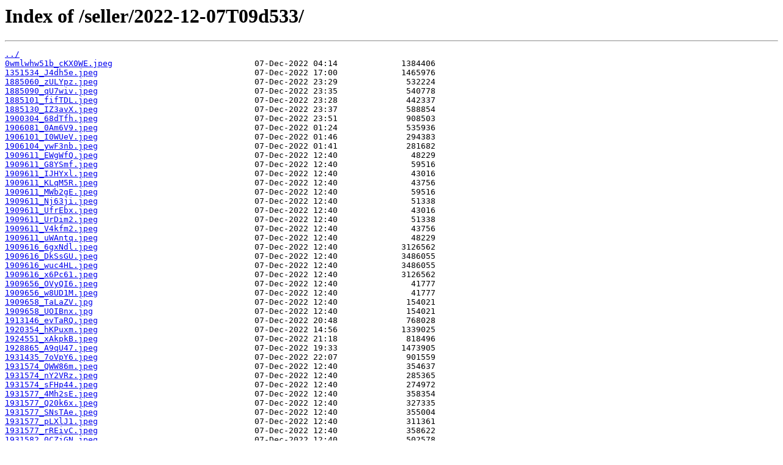

--- FILE ---
content_type: text/html
request_url: https://image.ctbids.com/seller/2022-12-07T09d533/
body_size: 469055
content:
<html>
<head><title>Index of /seller/2022-12-07T09d533/</title></head>
<body>
<h1>Index of /seller/2022-12-07T09d533/</h1><hr><pre><a href="../">../</a>
<a href="0wmlwhw51b_cKX0WE.jpeg">0wmlwhw51b_cKX0WE.jpeg</a>                             07-Dec-2022 04:14             1384406
<a href="1351534_J4dh5e.jpeg">1351534_J4dh5e.jpeg</a>                                07-Dec-2022 17:00             1465976
<a href="1885060_zULYpz.jpeg">1885060_zULYpz.jpeg</a>                                07-Dec-2022 23:29              532224
<a href="1885090_qU7wiv.jpeg">1885090_qU7wiv.jpeg</a>                                07-Dec-2022 23:35              540778
<a href="1885101_fifTDL.jpeg">1885101_fifTDL.jpeg</a>                                07-Dec-2022 23:28              442337
<a href="1885130_IZ3avX.jpeg">1885130_IZ3avX.jpeg</a>                                07-Dec-2022 23:37              588854
<a href="1900304_68dTfh.jpeg">1900304_68dTfh.jpeg</a>                                07-Dec-2022 23:51              908503
<a href="1906081_0Am6V9.jpeg">1906081_0Am6V9.jpeg</a>                                07-Dec-2022 01:24              535936
<a href="1906101_I0WUeV.jpeg">1906101_I0WUeV.jpeg</a>                                07-Dec-2022 01:46              294383
<a href="1906104_ywF3nb.jpeg">1906104_ywF3nb.jpeg</a>                                07-Dec-2022 01:41              281682
<a href="1909611_EWgWfQ.jpeg">1909611_EWgWfQ.jpeg</a>                                07-Dec-2022 12:40               48229
<a href="1909611_G8YSmf.jpeg">1909611_G8YSmf.jpeg</a>                                07-Dec-2022 12:40               59516
<a href="1909611_IJHYxl.jpeg">1909611_IJHYxl.jpeg</a>                                07-Dec-2022 12:40               43016
<a href="1909611_KLqM5R.jpeg">1909611_KLqM5R.jpeg</a>                                07-Dec-2022 12:40               43756
<a href="1909611_MWb2gE.jpeg">1909611_MWb2gE.jpeg</a>                                07-Dec-2022 12:40               59516
<a href="1909611_Nj63ji.jpeg">1909611_Nj63ji.jpeg</a>                                07-Dec-2022 12:40               51338
<a href="1909611_UfrEbx.jpeg">1909611_UfrEbx.jpeg</a>                                07-Dec-2022 12:40               43016
<a href="1909611_UrDim2.jpeg">1909611_UrDim2.jpeg</a>                                07-Dec-2022 12:40               51338
<a href="1909611_V4kfm2.jpeg">1909611_V4kfm2.jpeg</a>                                07-Dec-2022 12:40               43756
<a href="1909611_uWAntq.jpeg">1909611_uWAntq.jpeg</a>                                07-Dec-2022 12:40               48229
<a href="1909616_6gxNdl.jpeg">1909616_6gxNdl.jpeg</a>                                07-Dec-2022 12:40             3126562
<a href="1909616_DkSsGU.jpeg">1909616_DkSsGU.jpeg</a>                                07-Dec-2022 12:40             3486055
<a href="1909616_wuc4HL.jpeg">1909616_wuc4HL.jpeg</a>                                07-Dec-2022 12:40             3486055
<a href="1909616_x6Pc61.jpeg">1909616_x6Pc61.jpeg</a>                                07-Dec-2022 12:40             3126562
<a href="1909656_OVyQI6.jpeg">1909656_OVyQI6.jpeg</a>                                07-Dec-2022 12:40               41777
<a href="1909656_w8UD1M.jpeg">1909656_w8UD1M.jpeg</a>                                07-Dec-2022 12:40               41777
<a href="1909658_TaLaZV.jpg">1909658_TaLaZV.jpg</a>                                 07-Dec-2022 12:40              154021
<a href="1909658_UOIBnx.jpg">1909658_UOIBnx.jpg</a>                                 07-Dec-2022 12:40              154021
<a href="1913146_evTaRQ.jpeg">1913146_evTaRQ.jpeg</a>                                07-Dec-2022 20:48              768028
<a href="1920354_hKPuxm.jpeg">1920354_hKPuxm.jpeg</a>                                07-Dec-2022 14:56             1339025
<a href="1924551_xAkpkB.jpeg">1924551_xAkpkB.jpeg</a>                                07-Dec-2022 21:18              818496
<a href="1928865_A9qU47.jpeg">1928865_A9qU47.jpeg</a>                                07-Dec-2022 19:33             1473905
<a href="1931435_7oVpY6.jpeg">1931435_7oVpY6.jpeg</a>                                07-Dec-2022 22:07              901559
<a href="1931574_QWW86m.jpeg">1931574_QWW86m.jpeg</a>                                07-Dec-2022 12:40              354637
<a href="1931574_nY2VRz.jpeg">1931574_nY2VRz.jpeg</a>                                07-Dec-2022 12:40              285365
<a href="1931574_sFHp44.jpeg">1931574_sFHp44.jpeg</a>                                07-Dec-2022 12:40              274972
<a href="1931577_4Mh2sE.jpeg">1931577_4Mh2sE.jpeg</a>                                07-Dec-2022 12:40              358354
<a href="1931577_Q20k6x.jpeg">1931577_Q20k6x.jpeg</a>                                07-Dec-2022 12:40              327335
<a href="1931577_SNsTAe.jpeg">1931577_SNsTAe.jpeg</a>                                07-Dec-2022 12:40              355004
<a href="1931577_pLXlJ1.jpeg">1931577_pLXlJ1.jpeg</a>                                07-Dec-2022 12:40              311361
<a href="1931577_rREivC.jpeg">1931577_rREivC.jpeg</a>                                07-Dec-2022 12:40              358622
<a href="1931582_0CZiGN.jpeg">1931582_0CZiGN.jpeg</a>                                07-Dec-2022 12:40              502578
<a href="1931582_6FU1PI.jpeg">1931582_6FU1PI.jpeg</a>                                07-Dec-2022 12:40              355888
<a href="1931582_QiZQHY.jpeg">1931582_QiZQHY.jpeg</a>                                07-Dec-2022 12:40              648859
<a href="1931582_jtQDVq.jpeg">1931582_jtQDVq.jpeg</a>                                07-Dec-2022 12:40              345024
<a href="1931582_ovBY7R.jpeg">1931582_ovBY7R.jpeg</a>                                07-Dec-2022 12:40              440775
<a href="1932416_k8GKeb.jpeg">1932416_k8GKeb.jpeg</a>                                07-Dec-2022 01:08             1088074
<a href="1932841_nRGL3w.jpeg">1932841_nRGL3w.jpeg</a>                                07-Dec-2022 23:46              599152
<a href="1932910_H1LDik.jpeg">1932910_H1LDik.jpeg</a>                                07-Dec-2022 23:36              421170
<a href="1936678_nb9pz5.jpeg">1936678_nb9pz5.jpeg</a>                                07-Dec-2022 23:38              389352
<a href="1936685_MJ5wRg.jpeg">1936685_MJ5wRg.jpeg</a>                                07-Dec-2022 23:32              334645
<a href="1936686_1jcAnV.jpeg">1936686_1jcAnV.jpeg</a>                                07-Dec-2022 23:42              215411
<a href="1946624_XDNCak.jpeg">1946624_XDNCak.jpeg</a>                                07-Dec-2022 16:11             1542755
<a href="1951729_2c8rLt.jpeg">1951729_2c8rLt.jpeg</a>                                07-Dec-2022 00:05              215894
<a href="1951768_rzVz2P.jpeg">1951768_rzVz2P.jpeg</a>                                07-Dec-2022 14:49             1823654
<a href="1954053_x6U9bD.jpeg">1954053_x6U9bD.jpeg</a>                                07-Dec-2022 14:23              795677
<a href="1954323_A5gAky.jpeg">1954323_A5gAky.jpeg</a>                                07-Dec-2022 00:19              897856
<a href="1954531_5ItWhc.jpeg">1954531_5ItWhc.jpeg</a>                                07-Dec-2022 01:44              457789
<a href="1954659_ksyLlu.jpeg">1954659_ksyLlu.jpeg</a>                                07-Dec-2022 00:37              371990
<a href="1954718_h4ox3Q.jpeg">1954718_h4ox3Q.jpeg</a>                                07-Dec-2022 02:30              107094
<a href="1954727_7XENZZ.jpeg">1954727_7XENZZ.jpeg</a>                                07-Dec-2022 00:51              594345
<a href="1954834_Og36nl.jpeg">1954834_Og36nl.jpeg</a>                                07-Dec-2022 02:25              126372
<a href="1954940_VYIaO6.jpeg">1954940_VYIaO6.jpeg</a>                                07-Dec-2022 01:52              149796
<a href="1955028_QyqjO5.jpeg">1955028_QyqjO5.jpeg</a>                                07-Dec-2022 02:06              105502
<a href="1955058_DKTCtQ.jpeg">1955058_DKTCtQ.jpeg</a>                                07-Dec-2022 05:57              632515
<a href="1955086_abxC3W.jpeg">1955086_abxC3W.jpeg</a>                                07-Dec-2022 06:44              745246
<a href="1955141_pyVt37.jpeg">1955141_pyVt37.jpeg</a>                                07-Dec-2022 01:11              131635
<a href="1955185_ug5XJz.jpeg">1955185_ug5XJz.jpeg</a>                                07-Dec-2022 14:09              662566
<a href="1955442_XJWILk.jpeg">1955442_XJWILk.jpeg</a>                                07-Dec-2022 02:37              443391
<a href="1955504_owbRNw.jpeg">1955504_owbRNw.jpeg</a>                                07-Dec-2022 03:08              219818
<a href="1955651_WArFZY.jpeg">1955651_WArFZY.jpeg</a>                                07-Dec-2022 06:01              145341
<a href="1955702_3hsJi5.jpeg">1955702_3hsJi5.jpeg</a>                                07-Dec-2022 14:25              488017
<a href="1955723_vuT1nV.jpeg">1955723_vuT1nV.jpeg</a>                                07-Dec-2022 04:03               83036
<a href="1955834_NT6PYL.jpeg">1955834_NT6PYL.jpeg</a>                                07-Dec-2022 04:08              133797
<a href="1955970_RDd4MR.jpeg">1955970_RDd4MR.jpeg</a>                                07-Dec-2022 06:30               70604
<a href="1955994_3eMAEI.jpeg">1955994_3eMAEI.jpeg</a>                                07-Dec-2022 05:31               42662
<a href="1956169_o1yCZ0.jpeg">1956169_o1yCZ0.jpeg</a>                                07-Dec-2022 14:21              796440
<a href="1956842_j8R2CD.jpeg">1956842_j8R2CD.jpeg</a>                                07-Dec-2022 20:34              130639
<a href="1957078_UObn4N.jpeg">1957078_UObn4N.jpeg</a>                                07-Dec-2022 01:20              801699
<a href="1957089_NeoKPP.jpeg">1957089_NeoKPP.jpeg</a>                                07-Dec-2022 01:13              833920
<a href="1957106_hp1AfB.jpeg">1957106_hp1AfB.jpeg</a>                                07-Dec-2022 01:10              932012
<a href="1957117_P0kyUv.jpeg">1957117_P0kyUv.jpeg</a>                                07-Dec-2022 01:05              933494
<a href="1957198_c1ioGs.jpeg">1957198_c1ioGs.jpeg</a>                                07-Dec-2022 23:40               81171
<a href="1957217_iOSy64.jpeg">1957217_iOSy64.jpeg</a>                                07-Dec-2022 00:23              217359
<a href="1957344_6hzeg7.jpeg">1957344_6hzeg7.jpeg</a>                                07-Dec-2022 05:18              385981
<a href="1957420_gxUnvD.jpeg">1957420_gxUnvD.jpeg</a>                                07-Dec-2022 00:57              102771
<a href="1957569_1ZDIpO.jpeg">1957569_1ZDIpO.jpeg</a>                                07-Dec-2022 05:44              153219
<a href="1957624_6kE9sU.jpeg">1957624_6kE9sU.jpeg</a>                                07-Dec-2022 03:49              820502
<a href="1957667_KecFIQ.jpeg">1957667_KecFIQ.jpeg</a>                                07-Dec-2022 02:45              684106
<a href="1957701_RMpWQy.jpeg">1957701_RMpWQy.jpeg</a>                                07-Dec-2022 02:58               82406
<a href="1957923_C6NmQT.jpeg">1957923_C6NmQT.jpeg</a>                                07-Dec-2022 00:10              525992
<a href="1957926_aNu9n8.jpeg">1957926_aNu9n8.jpeg</a>                                07-Dec-2022 14:01              121349
<a href="1958027_S702Yk.jpeg">1958027_S702Yk.jpeg</a>                                07-Dec-2022 01:10             1213298
<a href="1958089_EeGFCe.jpeg">1958089_EeGFCe.jpeg</a>                                07-Dec-2022 00:18              974661
<a href="1958109_u2o7CZ.jpeg">1958109_u2o7CZ.jpeg</a>                                07-Dec-2022 02:46              817607
<a href="1958118_mQAUw6.jpeg">1958118_mQAUw6.jpeg</a>                                07-Dec-2022 02:23              756233
<a href="1958127_6HEFCi.jpeg">1958127_6HEFCi.jpeg</a>                                07-Dec-2022 14:14               69126
<a href="1958187_76Sm8D.jpeg">1958187_76Sm8D.jpeg</a>                                07-Dec-2022 14:19              124598
<a href="1958219_LG2OIB.jpeg">1958219_LG2OIB.jpeg</a>                                07-Dec-2022 03:53              179413
<a href="1958278_ihTkOs.jpeg">1958278_ihTkOs.jpeg</a>                                07-Dec-2022 14:05              123570
<a href="1958368_rL3HwC.jpeg">1958368_rL3HwC.jpeg</a>                                07-Dec-2022 03:57               90013
<a href="1958437_TLOLdd.jpeg">1958437_TLOLdd.jpeg</a>                                07-Dec-2022 04:49               95907
<a href="1958521_HXVO6f.jpeg">1958521_HXVO6f.jpeg</a>                                07-Dec-2022 23:05              121823
<a href="1959129_YDIkIk.jpeg">1959129_YDIkIk.jpeg</a>                                07-Dec-2022 03:48             1721377
<a href="1959487_Rnawwk.jpeg">1959487_Rnawwk.jpeg</a>                                07-Dec-2022 01:07              424356
<a href="1959716_kqavqP.jpeg">1959716_kqavqP.jpeg</a>                                07-Dec-2022 05:47              696472
<a href="1960266_qZ4Bgr.jpeg">1960266_qZ4Bgr.jpeg</a>                                07-Dec-2022 00:04              674469
<a href="1960407_jnZQyC.jpeg">1960407_jnZQyC.jpeg</a>                                07-Dec-2022 01:58              974173
<a href="1960419_ZGcpmA.jpeg">1960419_ZGcpmA.jpeg</a>                                07-Dec-2022 01:01              894656
<a href="1960420_w8QeNP.jpeg">1960420_w8QeNP.jpeg</a>                                07-Dec-2022 00:40             1136487
<a href="1960429_0jU5yt.jpeg">1960429_0jU5yt.jpeg</a>                                07-Dec-2022 00:37             1071727
<a href="1960430_Q3JXwA.jpeg">1960430_Q3JXwA.jpeg</a>                                07-Dec-2022 01:02              477640
<a href="1960436_RUM6CU.jpeg">1960436_RUM6CU.jpeg</a>                                07-Dec-2022 01:03             1187533
<a href="1960438_NsMb5l.jpeg">1960438_NsMb5l.jpeg</a>                                07-Dec-2022 00:36              920932
<a href="1960443_SOKo5h.jpeg">1960443_SOKo5h.jpeg</a>                                07-Dec-2022 02:19              876586
<a href="1960462_lokEF9.jpeg">1960462_lokEF9.jpeg</a>                                07-Dec-2022 00:46              558673
<a href="1960464_P401mF.jpeg">1960464_P401mF.jpeg</a>                                07-Dec-2022 01:04             1103763
<a href="1960572_RhEQH4.jpeg">1960572_RhEQH4.jpeg</a>                                07-Dec-2022 03:42             1225881
<a href="1960748_rqYLvs.jpeg">1960748_rqYLvs.jpeg</a>                                07-Dec-2022 18:24              320787
<a href="1960761_qyRmlm.jpeg">1960761_qyRmlm.jpeg</a>                                07-Dec-2022 20:18              205469
<a href="1960834_B6JO6N.jpeg">1960834_B6JO6N.jpeg</a>                                07-Dec-2022 18:59              416959
<a href="1960865_CPdoa1.jpeg">1960865_CPdoa1.jpeg</a>                                07-Dec-2022 00:06              565079
<a href="1960883_6btyrR.jpeg">1960883_6btyrR.jpeg</a>                                07-Dec-2022 19:59              554796
<a href="1960911_y1cVkg.jpeg">1960911_y1cVkg.jpeg</a>                                07-Dec-2022 05:07              951695
<a href="1960931_RQoLeQ.jpeg">1960931_RQoLeQ.jpeg</a>                                07-Dec-2022 16:54              661517
<a href="1960933_hVyfw0.jpeg">1960933_hVyfw0.jpeg</a>                                07-Dec-2022 00:00              514923
<a href="1960935_sS6rv0.jpeg">1960935_sS6rv0.jpeg</a>                                07-Dec-2022 20:25              545601
<a href="1960941_3srA0P.jpeg">1960941_3srA0P.jpeg</a>                                07-Dec-2022 16:17              510171
<a href="1961059_S5FMe8.jpeg">1961059_S5FMe8.jpeg</a>                                07-Dec-2022 05:20              377421
<a href="1961128_yCBqUA.jpeg">1961128_yCBqUA.jpeg</a>                                07-Dec-2022 17:46              940125
<a href="1961132_qYmr1R.jpeg">1961132_qYmr1R.jpeg</a>                                07-Dec-2022 16:43              532808
<a href="1961139_IucFB7.jpeg">1961139_IucFB7.jpeg</a>                                07-Dec-2022 22:11              490090
<a href="1961147_SgfHp8.jpeg">1961147_SgfHp8.jpeg</a>                                07-Dec-2022 17:08              510863
<a href="1961153_1RqtS6.jpeg">1961153_1RqtS6.jpeg</a>                                07-Dec-2022 19:57              449042
<a href="1961159_gLx0og.jpeg">1961159_gLx0og.jpeg</a>                                07-Dec-2022 19:31              485149
<a href="1961168_FGYCsd.jpeg">1961168_FGYCsd.jpeg</a>                                07-Dec-2022 19:30              453258
<a href="1961179_V7nmpD.jpeg">1961179_V7nmpD.jpeg</a>                                07-Dec-2022 16:49              903102
<a href="1961186_CdzzPK.jpeg">1961186_CdzzPK.jpeg</a>                                07-Dec-2022 03:34              274059
<a href="1961187_exY0TR.jpeg">1961187_exY0TR.jpeg</a>                                07-Dec-2022 20:00              473099
<a href="1961190_0rBXi8.jpeg">1961190_0rBXi8.jpeg</a>                                07-Dec-2022 19:27              661944
<a href="1961309_MvGL6V.jpeg">1961309_MvGL6V.jpeg</a>                                07-Dec-2022 04:37              387000
<a href="1961496_rSvHFT.jpeg">1961496_rSvHFT.jpeg</a>                                07-Dec-2022 02:45              748046
<a href="1961497_GexWyM.jpeg">1961497_GexWyM.jpeg</a>                                07-Dec-2022 02:22              683747
<a href="1961593_1sW0h6.jpeg">1961593_1sW0h6.jpeg</a>                                07-Dec-2022 02:31              820577
<a href="1961599_tfuimd.jpeg">1961599_tfuimd.jpeg</a>                                07-Dec-2022 02:44              733227
<a href="1961686_BbTiR3.jpeg">1961686_BbTiR3.jpeg</a>                                07-Dec-2022 04:01              337475
<a href="1961743_k6XVND.jpeg">1961743_k6XVND.jpeg</a>                                07-Dec-2022 02:19              952203
<a href="1961821_7vShE3.jpeg">1961821_7vShE3.jpeg</a>                                07-Dec-2022 01:53             1218269
<a href="1961827_NjMPIU.jpeg">1961827_NjMPIU.jpeg</a>                                07-Dec-2022 02:29              693986
<a href="1961890_wqMB7J.jpeg">1961890_wqMB7J.jpeg</a>                                07-Dec-2022 03:50             1990567
<a href="1961970_2RiH6c.jpeg">1961970_2RiH6c.jpeg</a>                                07-Dec-2022 01:19              666104
<a href="1962022_yTjq3j.jpeg">1962022_yTjq3j.jpeg</a>                                07-Dec-2022 04:08              527820
<a href="1962357_CrQayk.jpeg">1962357_CrQayk.jpeg</a>                                07-Dec-2022 18:58              887429
<a href="1962359_N2mWRh.jpeg">1962359_N2mWRh.jpeg</a>                                07-Dec-2022 19:02              388751
<a href="1962367_slXI1n.jpeg">1962367_slXI1n.jpeg</a>                                07-Dec-2022 20:04              591350
<a href="1962369_CTasS6.jpeg">1962369_CTasS6.jpeg</a>                                07-Dec-2022 22:03              387858
<a href="1962394_beBcLv.jpeg">1962394_beBcLv.jpeg</a>                                07-Dec-2022 18:13              346813
<a href="1962395_mGu7Gv.jpeg">1962395_mGu7Gv.jpeg</a>                                07-Dec-2022 20:19              419581
<a href="1962397_kcfFc2.jpeg">1962397_kcfFc2.jpeg</a>                                07-Dec-2022 18:17              273572
<a href="1962421_qKlKsW.jpeg">1962421_qKlKsW.jpeg</a>                                07-Dec-2022 00:04              566891
<a href="1962422_LU8ygr.jpeg">1962422_LU8ygr.jpeg</a>                                07-Dec-2022 18:19              612711
<a href="1962432_mV8Yht.jpeg">1962432_mV8Yht.jpeg</a>                                07-Dec-2022 22:07              627292
<a href="1962433_6zSRXb.jpeg">1962433_6zSRXb.jpeg</a>                                07-Dec-2022 20:01              644780
<a href="1962434_JjMM4e.jpeg">1962434_JjMM4e.jpeg</a>                                07-Dec-2022 18:30              320129
<a href="1962435_bNGLF1.jpeg">1962435_bNGLF1.jpeg</a>                                07-Dec-2022 18:14              417912
<a href="1962436_eg9XJk.jpeg">1962436_eg9XJk.jpeg</a>                                07-Dec-2022 19:21              525001
<a href="1962443_eNAFEu.jpeg">1962443_eNAFEu.jpeg</a>                                07-Dec-2022 00:09              842410
<a href="1962444_sFYQ7r.jpeg">1962444_sFYQ7r.jpeg</a>                                07-Dec-2022 18:31              482111
<a href="1962445_NQ9QgX.jpeg">1962445_NQ9QgX.jpeg</a>                                07-Dec-2022 18:14              356242
<a href="1962448_6sycFa.jpeg">1962448_6sycFa.jpeg</a>                                07-Dec-2022 19:26              793164
<a href="1962456_7tHWAK.jpeg">1962456_7tHWAK.jpeg</a>                                07-Dec-2022 18:34              627556
<a href="1962459_QjWKOR.jpeg">1962459_QjWKOR.jpeg</a>                                07-Dec-2022 19:01              574074
<a href="1962469_GIR6ZG.jpeg">1962469_GIR6ZG.jpeg</a>                                07-Dec-2022 19:50              215325
<a href="1962478_xGNjeI.jpeg">1962478_xGNjeI.jpeg</a>                                07-Dec-2022 19:45              479087
<a href="1962479_BuVnMz.jpeg">1962479_BuVnMz.jpeg</a>                                07-Dec-2022 20:20              588073
<a href="1962481_BcmuPA.jpeg">1962481_BcmuPA.jpeg</a>                                07-Dec-2022 22:17              531370
<a href="1962488_fgAE3y.jpeg">1962488_fgAE3y.jpeg</a>                                07-Dec-2022 18:47              541264
<a href="1962490_ZlN5JG.jpeg">1962490_ZlN5JG.jpeg</a>                                07-Dec-2022 18:05              447070
<a href="1962491_FBdgIH.jpeg">1962491_FBdgIH.jpeg</a>                                07-Dec-2022 22:05              386314
<a href="1962493_6ryjFF.jpeg">1962493_6ryjFF.jpeg</a>                                07-Dec-2022 16:45              784742
<a href="1962499_oeODx0.jpeg">1962499_oeODx0.jpeg</a>                                07-Dec-2022 00:06              372274
<a href="1962506_eOZvbV.jpeg">1962506_eOZvbV.jpeg</a>                                07-Dec-2022 17:34              604353
<a href="1962507_g60oXv.jpeg">1962507_g60oXv.jpeg</a>                                07-Dec-2022 00:09              765824
<a href="1962514_zf3DXh.jpeg">1962514_zf3DXh.jpeg</a>                                07-Dec-2022 18:56              594417
<a href="1962515_QdVtnM.jpeg">1962515_QdVtnM.jpeg</a>                                07-Dec-2022 17:56              617904
<a href="1962516_vPGBG9.jpeg">1962516_vPGBG9.jpeg</a>                                07-Dec-2022 19:25              495495
<a href="1962526_wNxdCo.jpeg">1962526_wNxdCo.jpeg</a>                                07-Dec-2022 18:44              619034
<a href="1962535_Mlgtoj.jpeg">1962535_Mlgtoj.jpeg</a>                                07-Dec-2022 19:37              699501
<a href="1962546_smAKDl.jpeg">1962546_smAKDl.jpeg</a>                                07-Dec-2022 19:39              717547
<a href="1962548_rcohnN.jpeg">1962548_rcohnN.jpeg</a>                                07-Dec-2022 17:09              475632
<a href="1962549_CIGeBT.jpeg">1962549_CIGeBT.jpeg</a>                                07-Dec-2022 20:28             1096447
<a href="1962552_FLESCk.jpeg">1962552_FLESCk.jpeg</a>                                07-Dec-2022 20:16              995776
<a href="1962742_8j3otQ.jpeg">1962742_8j3otQ.jpeg</a>                                07-Dec-2022 04:23              318545
<a href="1962784_UxbQzI.jpeg">1962784_UxbQzI.jpeg</a>                                07-Dec-2022 05:47              623674
<a href="1962788_b5MWIn.jpeg">1962788_b5MWIn.jpeg</a>                                07-Dec-2022 04:15              261639
<a href="1962841_Oyj4Yb.jpeg">1962841_Oyj4Yb.jpeg</a>                                07-Dec-2022 00:47             2187348
<a href="1962858_gQN5iP.jpeg">1962858_gQN5iP.jpeg</a>                                07-Dec-2022 03:40             1833730
<a href="1962911_D1ibN9.jpeg">1962911_D1ibN9.jpeg</a>                                07-Dec-2022 03:42              152142
<a href="1962932_f1xEZw.jpeg">1962932_f1xEZw.jpeg</a>                                07-Dec-2022 04:40              256521
<a href="1963080_x4NI1w.jpeg">1963080_x4NI1w.jpeg</a>                                07-Dec-2022 04:56              125892
<a href="1963162_wCsreP.jpeg">1963162_wCsreP.jpeg</a>                                07-Dec-2022 01:17              370324
<a href="1963191_YxuBFJ.jpeg">1963191_YxuBFJ.jpeg</a>                                07-Dec-2022 03:02              336254
<a href="1963195_MkjW3b.jpeg">1963195_MkjW3b.jpeg</a>                                07-Dec-2022 01:07             3004747
<a href="1963201_rRS01F.jpeg">1963201_rRS01F.jpeg</a>                                07-Dec-2022 01:10             1315465
<a href="1963202_Ijo6v6.jpeg">1963202_Ijo6v6.jpeg</a>                                07-Dec-2022 01:11             2337901
<a href="1963204_ZGT8us.jpeg">1963204_ZGT8us.jpeg</a>                                07-Dec-2022 01:13             2411104
<a href="1963212_fYVR8F.jpeg">1963212_fYVR8F.jpeg</a>                                07-Dec-2022 01:16             1333116
<a href="1963232_4GSDTU.jpeg">1963232_4GSDTU.jpeg</a>                                07-Dec-2022 01:24             1334840
<a href="1963431_AJtnbE.jpeg">1963431_AJtnbE.jpeg</a>                                07-Dec-2022 05:02              198955
<a href="1963697_ziwuwi.jpeg">1963697_ziwuwi.jpeg</a>                                07-Dec-2022 05:42               95622
<a href="1963759_UvGRaZ.jpeg">1963759_UvGRaZ.jpeg</a>                                07-Dec-2022 00:02              352380
<a href="1963777_HIcyFK.jpeg">1963777_HIcyFK.jpeg</a>                                07-Dec-2022 05:33             1080885
<a href="1963783_BGNKtR.jpeg">1963783_BGNKtR.jpeg</a>                                07-Dec-2022 17:55              434297
<a href="1963784_aG1xu6.jpeg">1963784_aG1xu6.jpeg</a>                                07-Dec-2022 16:21              445768
<a href="1963786_9LkKUj.jpeg">1963786_9LkKUj.jpeg</a>                                07-Dec-2022 16:22              502984
<a href="1963803_CqCHpy.jpeg">1963803_CqCHpy.jpeg</a>                                07-Dec-2022 18:16              261284
<a href="1963806_jEWvut.jpeg">1963806_jEWvut.jpeg</a>                                07-Dec-2022 00:07              514994
<a href="1963807_w1ruHb.jpeg">1963807_w1ruHb.jpeg</a>                                07-Dec-2022 17:41              919165
<a href="1963827_f8K7q8.jpeg">1963827_f8K7q8.jpeg</a>                                07-Dec-2022 18:16              453099
<a href="1963831_xsLhF6.jpeg">1963831_xsLhF6.jpeg</a>                                07-Dec-2022 17:38              583542
<a href="1963834_I6NCOG.jpeg">1963834_I6NCOG.jpeg</a>                                07-Dec-2022 19:07              390152
<a href="1963837_GYMZ8T.jpeg">1963837_GYMZ8T.jpeg</a>                                07-Dec-2022 16:58              506595
<a href="1963842_XZAVmN.jpeg">1963842_XZAVmN.jpeg</a>                                07-Dec-2022 18:11              299640
<a href="1963847_Skqo6I.jpeg">1963847_Skqo6I.jpeg</a>                                07-Dec-2022 22:10              488479
<a href="1963851_C2n6jj.jpeg">1963851_C2n6jj.jpeg</a>                                07-Dec-2022 16:55              450720
<a href="1963855_4amsWQ.jpeg">1963855_4amsWQ.jpeg</a>                                07-Dec-2022 00:10              326313
<a href="1963865_t5PxE9.jpeg">1963865_t5PxE9.jpeg</a>                                07-Dec-2022 00:01              530860
<a href="1963868_H1B61h.jpeg">1963868_H1B61h.jpeg</a>                                07-Dec-2022 19:23              437751
<a href="1963872_tgSHWA.jpeg">1963872_tgSHWA.jpeg</a>                                07-Dec-2022 21:59              407767
<a href="1963909_mgwUUr.jpeg">1963909_mgwUUr.jpeg</a>                                07-Dec-2022 16:50              552630
<a href="1963911_shiw61.jpeg">1963911_shiw61.jpeg</a>                                07-Dec-2022 21:52              232511
<a href="1963923_9V6JlR.jpeg">1963923_9V6JlR.jpeg</a>                                07-Dec-2022 22:02              445395
<a href="1963927_l49uC6.jpeg">1963927_l49uC6.jpeg</a>                                07-Dec-2022 17:25              411539
<a href="1963928_5ivzgO.jpeg">1963928_5ivzgO.jpeg</a>                                07-Dec-2022 19:34              288670
<a href="1963970_9Nr5Qa.jpeg">1963970_9Nr5Qa.jpeg</a>                                07-Dec-2022 22:00              390270
<a href="1963976_5DONOw.jpeg">1963976_5DONOw.jpeg</a>                                07-Dec-2022 21:57              282146
<a href="1963978_Npc0qa.jpeg">1963978_Npc0qa.jpeg</a>                                07-Dec-2022 21:51              528237
<a href="1963983_G3jfWy.jpeg">1963983_G3jfWy.jpeg</a>                                07-Dec-2022 00:13              357803
<a href="1963987_9rE0UG.jpeg">1963987_9rE0UG.jpeg</a>                                07-Dec-2022 17:51              317328
<a href="1964209_lnFTHN.jpeg">1964209_lnFTHN.jpeg</a>                                07-Dec-2022 03:47             1287914
<a href="1964255_3vvB87.jpeg">1964255_3vvB87.jpeg</a>                                07-Dec-2022 04:02              629911
<a href="1964416_7jS5r7.jpeg">1964416_7jS5r7.jpeg</a>                                07-Dec-2022 03:57             1560172
<a href="1964486_4Ivhcx.jpeg">1964486_4Ivhcx.jpeg</a>                                07-Dec-2022 01:02              436571
<a href="1964488_sEoYkh.jpeg">1964488_sEoYkh.jpeg</a>                                07-Dec-2022 01:35              776601
<a href="1964489_VFAf3G.jpeg">1964489_VFAf3G.jpeg</a>                                07-Dec-2022 01:50              363724
<a href="1964490_r76BY5.jpeg">1964490_r76BY5.jpeg</a>                                07-Dec-2022 00:49              391370
<a href="1964491_7z561Q.jpeg">1964491_7z561Q.jpeg</a>                                07-Dec-2022 01:04              742309
<a href="1964835_qOd6Ee.jpeg">1964835_qOd6Ee.jpeg</a>                                07-Dec-2022 22:19             1364948
<a href="1965018_bAC0po.jpeg">1965018_bAC0po.jpeg</a>                                07-Dec-2022 12:43              492718
<a href="1965307_C3q76l.jpeg">1965307_C3q76l.jpeg</a>                                07-Dec-2022 01:58              306534
<a href="1965390_eS019v.jpeg">1965390_eS019v.jpeg</a>                                07-Dec-2022 00:51              482629
<a href="1966224_Mq4ZAJ.jpeg">1966224_Mq4ZAJ.jpeg</a>                                07-Dec-2022 01:46              644060
<a href="1966341_RhBGb9.jpeg">1966341_RhBGb9.jpeg</a>                                07-Dec-2022 13:10              622403
<a href="1966356_nsQKhf.jpeg">1966356_nsQKhf.jpeg</a>                                07-Dec-2022 15:14              821608
<a href="1966584_42dqin.jpeg">1966584_42dqin.jpeg</a>                                07-Dec-2022 02:28              868455
<a href="1966596_Uam62i.jpeg">1966596_Uam62i.jpeg</a>                                07-Dec-2022 03:08              682522
<a href="1966639_O54suM.jpeg">1966639_O54suM.jpeg</a>                                07-Dec-2022 04:02              547133
<a href="1966694_7Wub6a.jpeg">1966694_7Wub6a.jpeg</a>                                07-Dec-2022 04:39              621046
<a href="1966732_4VsUli.jpeg">1966732_4VsUli.jpeg</a>                                07-Dec-2022 03:24              504910
<a href="1966764_ai8JI8.jpeg">1966764_ai8JI8.jpeg</a>                                07-Dec-2022 04:38              393056
<a href="1966851_cerMIQ.jpeg">1966851_cerMIQ.jpeg</a>                                07-Dec-2022 03:06              538339
<a href="1966915_GuV3Qp.jpeg">1966915_GuV3Qp.jpeg</a>                                07-Dec-2022 04:21              363950
<a href="1966980_Y4GvQz.jpeg">1966980_Y4GvQz.jpeg</a>                                07-Dec-2022 21:18              414803
<a href="1966990_pGNPIN.jpeg">1966990_pGNPIN.jpeg</a>                                07-Dec-2022 04:24              496915
<a href="1967011_PfQMwQ.jpeg">1967011_PfQMwQ.jpeg</a>                                07-Dec-2022 03:20              494647
<a href="1967050_mWIZTi.jpeg">1967050_mWIZTi.jpeg</a>                                07-Dec-2022 22:01              406285
<a href="1967065_3ZOB2J.jpeg">1967065_3ZOB2J.jpeg</a>                                07-Dec-2022 16:14              370433
<a href="1967097_WPPnHh.jpeg">1967097_WPPnHh.jpeg</a>                                07-Dec-2022 03:21              613167
<a href="1967101_NJdQls.jpeg">1967101_NJdQls.jpeg</a>                                07-Dec-2022 02:59              486358
<a href="1967113_71A4LZ.jpeg">1967113_71A4LZ.jpeg</a>                                07-Dec-2022 19:33              455474
<a href="1967120_5ghGeq.jpeg">1967120_5ghGeq.jpeg</a>                                07-Dec-2022 03:13              504181
<a href="1967130_nHKFXa.jpeg">1967130_nHKFXa.jpeg</a>                                07-Dec-2022 18:08              343951
<a href="1967131_fszdyN.jpeg">1967131_fszdyN.jpeg</a>                                07-Dec-2022 21:44              255115
<a href="1967133_XcUL3R.jpeg">1967133_XcUL3R.jpeg</a>                                07-Dec-2022 16:52             1170602
<a href="1967136_wYPLDj.jpeg">1967136_wYPLDj.jpeg</a>                                07-Dec-2022 03:14              409170
<a href="1967140_aZ54J9.jpeg">1967140_aZ54J9.jpeg</a>                                07-Dec-2022 03:10              570270
<a href="1967143_mkXkqp.jpeg">1967143_mkXkqp.jpeg</a>                                07-Dec-2022 03:14              368456
<a href="1967167_WkA3fV.jpeg">1967167_WkA3fV.jpeg</a>                                07-Dec-2022 20:36              297388
<a href="1967183_hq1T97.jpeg">1967183_hq1T97.jpeg</a>                                07-Dec-2022 03:11              609210
<a href="1967187_HAVkrQ.jpeg">1967187_HAVkrQ.jpeg</a>                                07-Dec-2022 03:15              430618
<a href="1967190_4AcaKZ.jpeg">1967190_4AcaKZ.jpeg</a>                                07-Dec-2022 03:12              464071
<a href="1967192_AttGIk.jpeg">1967192_AttGIk.jpeg</a>                                07-Dec-2022 03:12              660905
<a href="1967222_ENCgWC.jpeg">1967222_ENCgWC.jpeg</a>                                07-Dec-2022 02:43              338730
<a href="1967239_fu6fDJ.jpeg">1967239_fu6fDJ.jpeg</a>                                07-Dec-2022 21:48              222924
<a href="1967356_gDqlLr.jpeg">1967356_gDqlLr.jpeg</a>                                07-Dec-2022 21:46              316293
<a href="1967361_yoM4jr.jpeg">1967361_yoM4jr.jpeg</a>                                07-Dec-2022 18:46              226174
<a href="1967364_42Juph.jpeg">1967364_42Juph.jpeg</a>                                07-Dec-2022 20:35              181549
<a href="1967376_hTGmud.jpeg">1967376_hTGmud.jpeg</a>                                07-Dec-2022 16:47              927400
<a href="1967379_TROQOF.jpeg">1967379_TROQOF.jpeg</a>                                07-Dec-2022 20:43              239522
<a href="1967407_XAImhN.jpeg">1967407_XAImhN.jpeg</a>                                07-Dec-2022 19:15              930160
<a href="1967419_TM3a5q.jpeg">1967419_TM3a5q.jpeg</a>                                07-Dec-2022 19:56              675479
<a href="1967439_uYGQAR.jpeg">1967439_uYGQAR.jpeg</a>                                07-Dec-2022 20:45              315533
<a href="1967448_nWvdSp.jpeg">1967448_nWvdSp.jpeg</a>                                07-Dec-2022 20:59              381459
<a href="1967453_XxuvVM.jpeg">1967453_XxuvVM.jpeg</a>                                07-Dec-2022 21:21              292587
<a href="1967461_rEXTJj.jpeg">1967461_rEXTJj.jpeg</a>                                07-Dec-2022 21:10              205570
<a href="1967469_m5QOnb.jpeg">1967469_m5QOnb.jpeg</a>                                07-Dec-2022 20:31              313548
<a href="1967482_MNPpdd.jpeg">1967482_MNPpdd.jpeg</a>                                07-Dec-2022 21:42              238306
<a href="1967495_STcyoi.jpeg">1967495_STcyoi.jpeg</a>                                07-Dec-2022 21:02              203553
<a href="1967505_nS7p9c.jpeg">1967505_nS7p9c.jpeg</a>                                07-Dec-2022 16:42              829536
<a href="1967510_QGBm62.jpeg">1967510_QGBm62.jpeg</a>                                07-Dec-2022 20:33              381515
<a href="1967513_fI2dMr.jpeg">1967513_fI2dMr.jpeg</a>                                07-Dec-2022 16:41              962345
<a href="1967515_snZdd2.jpeg">1967515_snZdd2.jpeg</a>                                07-Dec-2022 19:49              555729
<a href="1967517_3iPSEg.jpeg">1967517_3iPSEg.jpeg</a>                                07-Dec-2022 21:23              349612
<a href="1967518_mp9pRj.jpeg">1967518_mp9pRj.jpeg</a>                                07-Dec-2022 00:13              567784
<a href="1967519_oKSYzS.jpeg">1967519_oKSYzS.jpeg</a>                                07-Dec-2022 22:00             1099430
<a href="1967521_Li6WFm.jpeg">1967521_Li6WFm.jpeg</a>                                07-Dec-2022 21:37              435922
<a href="1967523_boGiM4.jpeg">1967523_boGiM4.jpeg</a>                                07-Dec-2022 20:38              320571
<a href="1967525_dxwDQy.jpeg">1967525_dxwDQy.jpeg</a>                                07-Dec-2022 21:16              337627
<a href="1967526_W2sMwC.jpeg">1967526_W2sMwC.jpeg</a>                                07-Dec-2022 21:50              384292
<a href="1967527_4jGREi.jpeg">1967527_4jGREi.jpeg</a>                                07-Dec-2022 22:08              656757
<a href="1967528_3B0BUB.jpeg">1967528_3B0BUB.jpeg</a>                                07-Dec-2022 21:18              334529
<a href="1967530_zOk0OO.jpeg">1967530_zOk0OO.jpeg</a>                                07-Dec-2022 19:04              303501
<a href="1967531_ro1ZJg.jpeg">1967531_ro1ZJg.jpeg</a>                                07-Dec-2022 21:14              494077
<a href="1967533_fAjKAp.jpeg">1967533_fAjKAp.jpeg</a>                                07-Dec-2022 20:41              443755
<a href="1967535_SRWlN6.jpeg">1967535_SRWlN6.jpeg</a>                                07-Dec-2022 21:27              351985
<a href="1967539_Gl6D5w.jpeg">1967539_Gl6D5w.jpeg</a>                                07-Dec-2022 21:32              317997
<a href="1967542_SWAGfV.jpeg">1967542_SWAGfV.jpeg</a>                                07-Dec-2022 16:39              535265
<a href="1967543_WYjnka.jpeg">1967543_WYjnka.jpeg</a>                                07-Dec-2022 20:50              332530
<a href="1967548_YNJ5N8.jpeg">1967548_YNJ5N8.jpeg</a>                                07-Dec-2022 20:13              315767
<a href="1967550_qeuSId.jpeg">1967550_qeuSId.jpeg</a>                                07-Dec-2022 20:48              367151
<a href="1967554_L3GRnF.jpeg">1967554_L3GRnF.jpeg</a>                                07-Dec-2022 21:30              206578
<a href="1967558_ANKo7K.jpeg">1967558_ANKo7K.jpeg</a>                                07-Dec-2022 20:56              235495
<a href="1967570_MibNEZ.jpeg">1967570_MibNEZ.jpeg</a>                                07-Dec-2022 21:00              222124
<a href="1967577_8qO2Tn.jpeg">1967577_8qO2Tn.jpeg</a>                                07-Dec-2022 19:16              481387
<a href="1967589_xnU9pu.jpeg">1967589_xnU9pu.jpeg</a>                                07-Dec-2022 18:06              481419
<a href="1967600_eO1ySK.jpeg">1967600_eO1ySK.jpeg</a>                                07-Dec-2022 19:52              331869
<a href="1967605_CEYcKO.jpeg">1967605_CEYcKO.jpeg</a>                                07-Dec-2022 01:03              809331
<a href="1967608_qpaGYU.jpeg">1967608_qpaGYU.jpeg</a>                                07-Dec-2022 00:05              278915
<a href="1967616_tNpSJI.jpeg">1967616_tNpSJI.jpeg</a>                                07-Dec-2022 00:15              652839
<a href="1967651_L5CTOx.jpeg">1967651_L5CTOx.jpeg</a>                                07-Dec-2022 01:14              712421
<a href="1967654_l0rKCR.jpeg">1967654_l0rKCR.jpeg</a>                                07-Dec-2022 00:37              941181
<a href="1967664_VjnruU.jpeg">1967664_VjnruU.jpeg</a>                                07-Dec-2022 21:53              432196
<a href="1967678_b0TduL.jpeg">1967678_b0TduL.jpeg</a>                                07-Dec-2022 18:53              262037
<a href="1967681_8v0UA7.jpeg">1967681_8v0UA7.jpeg</a>                                07-Dec-2022 22:09              318446
<a href="1967911_vmAA7N.jpeg">1967911_vmAA7N.jpeg</a>                                07-Dec-2022 03:45              402352
<a href="1968046_6mJ1dx.jpeg">1968046_6mJ1dx.jpeg</a>                                07-Dec-2022 04:17              968411
<a href="1968106_BWtp4n.jpeg">1968106_BWtp4n.jpeg</a>                                07-Dec-2022 01:36             1155616
<a href="1968108_IpsViq.jpeg">1968108_IpsViq.jpeg</a>                                07-Dec-2022 02:02              746356
<a href="1968119_6qiUdN.jpeg">1968119_6qiUdN.jpeg</a>                                07-Dec-2022 01:56              716720
<a href="1968123_TZgcev.jpeg">1968123_TZgcev.jpeg</a>                                07-Dec-2022 01:21              438242
<a href="1968128_6Qqj0q.jpeg">1968128_6Qqj0q.jpeg</a>                                07-Dec-2022 00:59              523858
<a href="1968149_tIYMKk.jpeg">1968149_tIYMKk.jpeg</a>                                07-Dec-2022 01:55              322988
<a href="1968172_E5CObU.jpeg">1968172_E5CObU.jpeg</a>                                07-Dec-2022 01:27             1734278
<a href="1968190_Eu9x6F.jpeg">1968190_Eu9x6F.jpeg</a>                                07-Dec-2022 21:17             2123145
<a href="1968221_dXkx6x.jpeg">1968221_dXkx6x.jpeg</a>                                07-Dec-2022 01:49              463147
<a href="1968225_JMxbfg.jpeg">1968225_JMxbfg.jpeg</a>                                07-Dec-2022 00:47              685307
<a href="1968227_mJyTnP.jpeg">1968227_mJyTnP.jpeg</a>                                07-Dec-2022 01:01             1014570
<a href="1968781_Infwbp.jpeg">1968781_Infwbp.jpeg</a>                                07-Dec-2022 03:57              437899
<a href="1968810_hIZQIU.jpeg">1968810_hIZQIU.jpeg</a>                                07-Dec-2022 03:45              526612
<a href="1968817_G0Yxtl.jpeg">1968817_G0Yxtl.jpeg</a>                                07-Dec-2022 03:59              312657
<a href="1968831_3N3JCi.jpeg">1968831_3N3JCi.jpeg</a>                                07-Dec-2022 01:09             1591988
<a href="1968853_5AWcIw.jpeg">1968853_5AWcIw.jpeg</a>                                07-Dec-2022 12:50              363502
<a href="1968871_G7kzXf.jpeg">1968871_G7kzXf.jpeg</a>                                07-Dec-2022 04:35              291902
<a href="1968878_lW3R3f.jpeg">1968878_lW3R3f.jpeg</a>                                07-Dec-2022 01:06              600135
<a href="1968893_IXByXC.jpeg">1968893_IXByXC.jpeg</a>                                07-Dec-2022 03:33              511259
<a href="1968915_pzJdVK.jpeg">1968915_pzJdVK.jpeg</a>                                07-Dec-2022 03:44              540770
<a href="1968916_yMN4hX.jpeg">1968916_yMN4hX.jpeg</a>                                07-Dec-2022 02:08             3996576
<a href="1968920_qXlmdY.jpeg">1968920_qXlmdY.jpeg</a>                                07-Dec-2022 01:01             1171020
<a href="1968929_eKyxs9.jpeg">1968929_eKyxs9.jpeg</a>                                07-Dec-2022 00:57              906919
<a href="1968940_fTMnxJ.jpeg">1968940_fTMnxJ.jpeg</a>                                07-Dec-2022 04:20              985682
<a href="1968942_68FUGY.jpeg">1968942_68FUGY.jpeg</a>                                07-Dec-2022 00:54              570671
<a href="1968954_ZD9Qj9.jpeg">1968954_ZD9Qj9.jpeg</a>                                07-Dec-2022 03:29              586776
<a href="1968956_1KXHrz.jpeg">1968956_1KXHrz.jpeg</a>                                07-Dec-2022 00:51              788443
<a href="1968963_EydLZj.jpeg">1968963_EydLZj.jpeg</a>                                07-Dec-2022 12:40               19182
<a href="1968963_VQl0wy.jpeg">1968963_VQl0wy.jpeg</a>                                07-Dec-2022 12:40               25499
<a href="1968963_nMMPiR.jpeg">1968963_nMMPiR.jpeg</a>                                07-Dec-2022 12:40               27242
<a href="1968984_2ylevs.jpeg">1968984_2ylevs.jpeg</a>                                07-Dec-2022 04:21              432908
<a href="1968985_e7lHok.jpeg">1968985_e7lHok.jpeg</a>                                07-Dec-2022 00:42             1080540
<a href="1968989_Cr9Ggr.jpeg">1968989_Cr9Ggr.jpeg</a>                                07-Dec-2022 22:08              709072
<a href="1969002_F1gTtd.jpeg">1969002_F1gTtd.jpeg</a>                                07-Dec-2022 00:38             1194790
<a href="1969008_yxVO0Q.jpeg">1969008_yxVO0Q.jpeg</a>                                07-Dec-2022 04:34              293110
<a href="1969011_QZ0iYT.jpeg">1969011_QZ0iYT.jpeg</a>                                07-Dec-2022 03:35              800153
<a href="1969024_ASvCkS.jpeg">1969024_ASvCkS.jpeg</a>                                07-Dec-2022 00:34              964452
<a href="1969040_hpU5xW.jpeg">1969040_hpU5xW.jpeg</a>                                07-Dec-2022 00:30             1304952
<a href="1969045_pi2DQ1.jpeg">1969045_pi2DQ1.jpeg</a>                                07-Dec-2022 03:36              518723
<a href="1969102_AAlqxf.jpeg">1969102_AAlqxf.jpeg</a>                                07-Dec-2022 03:16             2080945
<a href="1969142_8R9y6R.jpeg">1969142_8R9y6R.jpeg</a>                                07-Dec-2022 00:24             1293623
<a href="1969156_6sGGit.jpeg">1969156_6sGGit.jpeg</a>                                07-Dec-2022 01:53             3346321
<a href="1969194_7v6kV7.jpeg">1969194_7v6kV7.jpeg</a>                                07-Dec-2022 11:57              948420
<a href="1969219_lvUQ5G.jpeg">1969219_lvUQ5G.jpeg</a>                                07-Dec-2022 00:14             1194189
<a href="1969251_56HKRp.jpeg">1969251_56HKRp.jpeg</a>                                07-Dec-2022 04:39              618984
<a href="1969257_OZoJw4.jpeg">1969257_OZoJw4.jpeg</a>                                07-Dec-2022 00:10             1159177
<a href="1969259_bMDPY8.jpeg">1969259_bMDPY8.jpeg</a>                                07-Dec-2022 00:06              780449
<a href="1969268_JH4KUm.jpeg">1969268_JH4KUm.jpeg</a>                                07-Dec-2022 03:09              735731
<a href="1969272_PMt0gX.jpeg">1969272_PMt0gX.jpeg</a>                                07-Dec-2022 12:16             1546957
<a href="1969289_CLL5Xu.jpeg">1969289_CLL5Xu.jpeg</a>                                07-Dec-2022 00:02             1450865
<a href="1969308_ZPoZuf.jpeg">1969308_ZPoZuf.jpeg</a>                                07-Dec-2022 03:27              316154
<a href="1969366_1eEwpB.jpeg">1969366_1eEwpB.jpeg</a>                                07-Dec-2022 02:25              183022
<a href="1969369_EUWbc2.jpeg">1969369_EUWbc2.jpeg</a>                                07-Dec-2022 03:56              591420
<a href="1969392_Fdhdt1.jpeg">1969392_Fdhdt1.jpeg</a>                                07-Dec-2022 12:40              924385
<a href="1969392_GGDcap.jpeg">1969392_GGDcap.jpeg</a>                                07-Dec-2022 12:40              772700
<a href="1969392_P6T1Eu.jpeg">1969392_P6T1Eu.jpeg</a>                                07-Dec-2022 12:40             1070664
<a href="1969392_pI0Ejl.jpeg">1969392_pI0Ejl.jpeg</a>                                07-Dec-2022 12:40             1350673
<a href="1969397_9cGgoO.jpeg">1969397_9cGgoO.jpeg</a>                                07-Dec-2022 12:40              542914
<a href="1969397_9mWBZC.jpeg">1969397_9mWBZC.jpeg</a>                                07-Dec-2022 12:40              871687
<a href="1969397_IfaQ2B.jpeg">1969397_IfaQ2B.jpeg</a>                                07-Dec-2022 12:40              975280
<a href="1969397_dHtqbH.jpeg">1969397_dHtqbH.jpeg</a>                                07-Dec-2022 12:40              851819
<a href="1969397_n3Js6C.jpeg">1969397_n3Js6C.jpeg</a>                                07-Dec-2022 12:40             1453368
<a href="1969397_sqJCHg.jpeg">1969397_sqJCHg.jpeg</a>                                07-Dec-2022 12:40              449174
<a href="1969397_t4mzp0.jpeg">1969397_t4mzp0.jpeg</a>                                07-Dec-2022 12:40              971501
<a href="1969403_OMYk3n.jpeg">1969403_OMYk3n.jpeg</a>                                07-Dec-2022 12:40             1822925
<a href="1969403_VtvnA4.jpeg">1969403_VtvnA4.jpeg</a>                                07-Dec-2022 12:40             1514314
<a href="1969403_rvAkUX.jpeg">1969403_rvAkUX.jpeg</a>                                07-Dec-2022 12:40              725419
<a href="1969423_zoMunZ.jpeg">1969423_zoMunZ.jpeg</a>                                07-Dec-2022 03:22             2277939
<a href="1969455_DwLKHc.jpeg">1969455_DwLKHc.jpeg</a>                                07-Dec-2022 00:59              905677
<a href="1969462_UeZDgn.jpeg">1969462_UeZDgn.jpeg</a>                                07-Dec-2022 01:06             1844090
<a href="1969466_hz2q6U.jpeg">1969466_hz2q6U.jpeg</a>                                07-Dec-2022 02:23              253237
<a href="1969477_RvsWle.jpeg">1969477_RvsWle.jpeg</a>                                07-Dec-2022 00:33             1270319
<a href="1969483_U5IIMQ.jpeg">1969483_U5IIMQ.jpeg</a>                                07-Dec-2022 04:32              734837
<a href="1969484_YmnpHx.jpeg">1969484_YmnpHx.jpeg</a>                                07-Dec-2022 02:22              188573
<a href="1969497_yEe3g3.jpeg">1969497_yEe3g3.jpeg</a>                                07-Dec-2022 04:30             2060787
<a href="1969509_1pX2JW.jpeg">1969509_1pX2JW.jpeg</a>                                07-Dec-2022 02:21              181387
<a href="1969513_6C3wX7.jpeg">1969513_6C3wX7.jpeg</a>                                07-Dec-2022 01:14              431173
<a href="1969527_yvvLie.jpeg">1969527_yvvLie.jpeg</a>                                07-Dec-2022 02:21              380607
<a href="1969547_jtKow6.jpeg">1969547_jtKow6.jpeg</a>                                07-Dec-2022 04:31              399973
<a href="1969549_UHXi5l.jpeg">1969549_UHXi5l.jpeg</a>                                07-Dec-2022 02:20              573233
<a href="1969561_CKfO63.jpeg">1969561_CKfO63.jpeg</a>                                07-Dec-2022 02:18              612230
<a href="1969583_lVt4RT.jpeg">1969583_lVt4RT.jpeg</a>                                07-Dec-2022 03:32              341102
<a href="1969608_y8F2dh.jpeg">1969608_y8F2dh.jpeg</a>                                07-Dec-2022 02:16              411865
<a href="1969614_0mCC8M.jpeg">1969614_0mCC8M.jpeg</a>                                07-Dec-2022 16:26               92041
<a href="1969615_iWxzyc.jpeg">1969615_iWxzyc.jpeg</a>                                07-Dec-2022 23:52              786596
<a href="1969635_trgi4D.jpeg">1969635_trgi4D.jpeg</a>                                07-Dec-2022 02:04              319112
<a href="1969695_ktGbjQ.jpeg">1969695_ktGbjQ.jpeg</a>                                07-Dec-2022 04:32              468658
<a href="1969700_GMavDt.jpeg">1969700_GMavDt.jpeg</a>                                07-Dec-2022 04:36              378807
<a href="1969724_gBwqNz.jpeg">1969724_gBwqNz.jpeg</a>                                07-Dec-2022 16:16              429165
<a href="1969744_zhtE96.jpeg">1969744_zhtE96.jpeg</a>                                07-Dec-2022 03:13              445946
<a href="1969766_e6daKF.jpeg">1969766_e6daKF.jpeg</a>                                07-Dec-2022 15:06              739786
<a href="1969767_AiG1PW.jpeg">1969767_AiG1PW.jpeg</a>                                07-Dec-2022 19:41              590120
<a href="1969771_kvCBoL.jpeg">1969771_kvCBoL.jpeg</a>                                07-Dec-2022 16:17              253629
<a href="1969773_AJaP7m.jpeg">1969773_AJaP7m.jpeg</a>                                07-Dec-2022 02:57             2418964
<a href="1969778_0Twi1j.jpeg">1969778_0Twi1j.jpeg</a>                                07-Dec-2022 16:15              766242
<a href="1969791_7JKexW.jpeg">1969791_7JKexW.jpeg</a>                                07-Dec-2022 03:52              589823
<a href="1969796_vTfjBP.jpeg">1969796_vTfjBP.jpeg</a>                                07-Dec-2022 02:03             1012310
<a href="1969798_GfvPVo.jpeg">1969798_GfvPVo.jpeg</a>                                07-Dec-2022 21:47             1068804
<a href="1969799_ooi5w8.jpeg">1969799_ooi5w8.jpeg</a>                                07-Dec-2022 02:02             1068968
<a href="1969854_6J0u6u.jpeg">1969854_6J0u6u.jpeg</a>                                07-Dec-2022 21:53             1151919
<a href="1969858_4CfvPC.jpeg">1969858_4CfvPC.jpeg</a>                                07-Dec-2022 19:47              309360
<a href="1969863_wC86rd.jpeg">1969863_wC86rd.jpeg</a>                                07-Dec-2022 18:21              597066
<a href="1969865_QhcCR5.jpeg">1969865_QhcCR5.jpeg</a>                                07-Dec-2022 04:17              635194
<a href="1969869_8ZAKpy.jpeg">1969869_8ZAKpy.jpeg</a>                                07-Dec-2022 19:12              582731
<a href="1969894_ldN4zm.jpeg">1969894_ldN4zm.jpeg</a>                                07-Dec-2022 15:11              875339
<a href="1969925_VbB86q.jpeg">1969925_VbB86q.jpeg</a>                                07-Dec-2022 21:52              489922
<a href="1969934_b5A90E.jpeg">1969934_b5A90E.jpeg</a>                                07-Dec-2022 02:12             1311769
<a href="1969938_8zhnXu.jpeg">1969938_8zhnXu.jpeg</a>                                07-Dec-2022 21:58              626634
<a href="1969946_T5y8U3.jpeg">1969946_T5y8U3.jpeg</a>                                07-Dec-2022 21:15             1195716
<a href="1969965_xjQe6y.jpeg">1969965_xjQe6y.jpeg</a>                                07-Dec-2022 16:39             1095390
<a href="1969974_A8qf0X.jpeg">1969974_A8qf0X.jpeg</a>                                07-Dec-2022 20:23              953712
<a href="1969983_kswoVw.jpeg">1969983_kswoVw.jpeg</a>                                07-Dec-2022 03:12              427077
<a href="1969998_5hxJB8.jpeg">1969998_5hxJB8.jpeg</a>                                07-Dec-2022 21:22              816310
<a href="1970016_A09GFx.jpeg">1970016_A09GFx.jpeg</a>                                07-Dec-2022 16:32              992189
<a href="1970018_pwOnl6.jpeg">1970018_pwOnl6.jpeg</a>                                07-Dec-2022 18:37              312206
<a href="1970026_Glf5yM.jpeg">1970026_Glf5yM.jpeg</a>                                07-Dec-2022 01:18              486843
<a href="1970045_fVPzWs.jpeg">1970045_fVPzWs.jpeg</a>                                07-Dec-2022 16:26             1002917
<a href="1970059_ayzrbH.jpeg">1970059_ayzrbH.jpeg</a>                                07-Dec-2022 21:19             1025156
<a href="1970063_ZQ7jyx.jpeg">1970063_ZQ7jyx.jpeg</a>                                07-Dec-2022 04:06              403592
<a href="1970070_NZCPIA.jpeg">1970070_NZCPIA.jpeg</a>                                07-Dec-2022 16:09             1005955
<a href="1970078_JuNWIk.jpeg">1970078_JuNWIk.jpeg</a>                                07-Dec-2022 21:19              507033
<a href="1970094_BiUMjA.jpeg">1970094_BiUMjA.jpeg</a>                                07-Dec-2022 17:24              912525
<a href="1970107_ndgHbI.jpeg">1970107_ndgHbI.jpeg</a>                                07-Dec-2022 00:54              379259
<a href="1970114_ZutvsQ.jpeg">1970114_ZutvsQ.jpeg</a>                                07-Dec-2022 00:45              495902
<a href="1970157_BiOsaj.jpeg">1970157_BiOsaj.jpeg</a>                                07-Dec-2022 01:19             1384632
<a href="1970163_sUUv6v.jpeg">1970163_sUUv6v.jpeg</a>                                07-Dec-2022 02:44             2812249
<a href="1970163_vFsBdR.jpeg">1970163_vFsBdR.jpeg</a>                                07-Dec-2022 02:41             1953711
<a href="1970172_Abybd2.jpeg">1970172_Abybd2.jpeg</a>                                07-Dec-2022 16:51              427579
<a href="1970195_meP83v.jpeg">1970195_meP83v.jpeg</a>                                07-Dec-2022 01:42              289916
<a href="1970227_1ez9Ae.jpeg">1970227_1ez9Ae.jpeg</a>                                07-Dec-2022 12:47              284740
<a href="1970232_xmVQNz.jpeg">1970232_xmVQNz.jpeg</a>                                07-Dec-2022 16:25              824861
<a href="1970239_2ss2yH.jpeg">1970239_2ss2yH.jpeg</a>                                07-Dec-2022 01:37             1455894
<a href="1970244_RIMDlc.jpeg">1970244_RIMDlc.jpeg</a>                                07-Dec-2022 16:38              443618
<a href="1970247_6EyBsj.jpeg">1970247_6EyBsj.jpeg</a>                                07-Dec-2022 02:36             1222079
<a href="1970256_skUs5f.jpeg">1970256_skUs5f.jpeg</a>                                07-Dec-2022 16:34              607470
<a href="1970268_jzw9Sf.jpeg">1970268_jzw9Sf.jpeg</a>                                07-Dec-2022 16:31              920334
<a href="1970270_H8wfN6.jpeg">1970270_H8wfN6.jpeg</a>                                07-Dec-2022 03:18              193644
<a href="1970271_1zFNg7.jpeg">1970271_1zFNg7.jpeg</a>                                07-Dec-2022 02:19             1095749
<a href="1970278_qq46rr.jpeg">1970278_qq46rr.jpeg</a>                                07-Dec-2022 00:45             1297121
<a href="1970280_w2hZZY.jpeg">1970280_w2hZZY.jpeg</a>                                07-Dec-2022 12:49              475392
<a href="1970282_yQeXus.jpeg">1970282_yQeXus.jpeg</a>                                07-Dec-2022 03:17              634891
<a href="1970288_L1SBLF.jpeg">1970288_L1SBLF.jpeg</a>                                07-Dec-2022 02:37              832848
<a href="1970290_apw2BT.jpeg">1970290_apw2BT.jpeg</a>                                07-Dec-2022 16:36              637872
<a href="1970295_c3tlLa.jpeg">1970295_c3tlLa.jpeg</a>                                07-Dec-2022 20:53              631415
<a href="1970299_LFLrnH.jpeg">1970299_LFLrnH.jpeg</a>                                07-Dec-2022 03:12              643539
<a href="1970311_ZBvu8C.jpeg">1970311_ZBvu8C.jpeg</a>                                07-Dec-2022 16:24              516308
<a href="1970312_5uoX04.jpeg">1970312_5uoX04.jpeg</a>                                07-Dec-2022 02:04             1045262
<a href="1970323_UX6O3A.jpeg">1970323_UX6O3A.jpeg</a>                                07-Dec-2022 03:11              311793
<a href="1970334_qhi0km.jpeg">1970334_qhi0km.jpeg</a>                                07-Dec-2022 22:26             1386471
<a href="1970348_WMW6z6.jpeg">1970348_WMW6z6.jpeg</a>                                07-Dec-2022 22:26             1022681
<a href="1970355_MJrICZ.jpeg">1970355_MJrICZ.jpeg</a>                                07-Dec-2022 03:07              336799
<a href="1970367_rqfFU4.jpeg">1970367_rqfFU4.jpeg</a>                                07-Dec-2022 23:10              809853
<a href="1970369_H3P1DA.jpeg">1970369_H3P1DA.jpeg</a>                                07-Dec-2022 03:05              750448
<a href="1970380_DZ8g5u.jpeg">1970380_DZ8g5u.jpeg</a>                                07-Dec-2022 03:03              772449
<a href="1970382_n01hsF.jpeg">1970382_n01hsF.jpeg</a>                                07-Dec-2022 16:50             1064577
<a href="1970391_PpV5or.jpeg">1970391_PpV5or.jpeg</a>                                07-Dec-2022 22:19              676657
<a href="1970400_2Ppe6P.jpeg">1970400_2Ppe6P.jpeg</a>                                07-Dec-2022 03:03              478609
<a href="1970404_yi9Rum.jpeg">1970404_yi9Rum.jpeg</a>                                07-Dec-2022 22:29              670213
<a href="1970422_z2NDpl.jpeg">1970422_z2NDpl.jpeg</a>                                07-Dec-2022 17:04             1176633
<a href="1970426_MiH4ES.jpeg">1970426_MiH4ES.jpeg</a>                                07-Dec-2022 00:11              425042
<a href="1970432_24ma84.jpeg">1970432_24ma84.jpeg</a>                                07-Dec-2022 02:59              223138
<a href="1970437_P6n2oa.jpeg">1970437_P6n2oa.jpeg</a>                                07-Dec-2022 18:41              474769
<a href="1970440_ZRr0d9.jpeg">1970440_ZRr0d9.jpeg</a>                                07-Dec-2022 03:23              468428
<a href="1970441_KUao1Q.jpeg">1970441_KUao1Q.jpeg</a>                                07-Dec-2022 22:21             1080948
<a href="1970444_QUz9XJ.jpeg">1970444_QUz9XJ.jpeg</a>                                07-Dec-2022 18:02              507482
<a href="1970449_V4ig5z.jpeg">1970449_V4ig5z.jpeg</a>                                07-Dec-2022 02:59              341394
<a href="1970451_EvFZiw.jpeg">1970451_EvFZiw.jpeg</a>                                07-Dec-2022 01:43             2333336
<a href="1970455_oTfLG8.jpeg">1970455_oTfLG8.jpeg</a>                                07-Dec-2022 01:16              337952
<a href="1970485_p7prAH.jpeg">1970485_p7prAH.jpeg</a>                                07-Dec-2022 02:28              610011
<a href="1970496_Kv4VG8.jpeg">1970496_Kv4VG8.jpeg</a>                                07-Dec-2022 22:20             1116666
<a href="1970506_FNlKu7.jpeg">1970506_FNlKu7.jpeg</a>                                07-Dec-2022 22:18             1077026
<a href="1970516_A64ikd.jpeg">1970516_A64ikd.jpeg</a>                                07-Dec-2022 22:14              753124
<a href="1970516_Th5wvz.jpeg">1970516_Th5wvz.jpeg</a>                                07-Dec-2022 22:14              943953
<a href="1970516_YmHZMw.jpeg">1970516_YmHZMw.jpeg</a>                                07-Dec-2022 22:14              683562
<a href="1970519_zJZbug.jpeg">1970519_zJZbug.jpeg</a>                                07-Dec-2022 01:19              352484
<a href="1970520_Oxwcox.jpeg">1970520_Oxwcox.jpeg</a>                                07-Dec-2022 01:39             1238167
<a href="1970524_6sAJKo.jpeg">1970524_6sAJKo.jpeg</a>                                07-Dec-2022 22:15              738873
<a href="1970525_exdRaX.jpeg">1970525_exdRaX.jpeg</a>                                07-Dec-2022 04:23              286779
<a href="1970551_WAph1u.jpeg">1970551_WAph1u.jpeg</a>                                07-Dec-2022 21:46              466472
<a href="1970552_yX2e37.jpeg">1970552_yX2e37.jpeg</a>                                07-Dec-2022 01:23              649781
<a href="1970557_Xph78G.jpeg">1970557_Xph78G.jpeg</a>                                07-Dec-2022 21:37             1113164
<a href="1970559_wftQ64.jpeg">1970559_wftQ64.jpeg</a>                                07-Dec-2022 04:05              632119
<a href="1970563_xdjZgL.jpeg">1970563_xdjZgL.jpeg</a>                                07-Dec-2022 02:39              762528
<a href="1970564_Enmu7n.jpeg">1970564_Enmu7n.jpeg</a>                                07-Dec-2022 21:43              957961
<a href="1970568_u3x6ZX.jpeg">1970568_u3x6ZX.jpeg</a>                                07-Dec-2022 02:38              291845
<a href="1970577_tm2b5f.jpeg">1970577_tm2b5f.jpeg</a>                                07-Dec-2022 21:44              558363
<a href="1970591_RujsdE.jpeg">1970591_RujsdE.jpeg</a>                                07-Dec-2022 22:17              861560
<a href="1970593_v6qOaZ.jpeg">1970593_v6qOaZ.jpeg</a>                                07-Dec-2022 01:52              413153
<a href="1970603_fLUF18.jpeg">1970603_fLUF18.jpeg</a>                                07-Dec-2022 04:37              500385
<a href="1970611_87flJ6.jpeg">1970611_87flJ6.jpeg</a>                                07-Dec-2022 22:28             1089289
<a href="1970617_mgU5qT.jpeg">1970617_mgU5qT.jpeg</a>                                07-Dec-2022 22:31             1227510
<a href="1970622_4ORtbk.jpeg">1970622_4ORtbk.jpeg</a>                                07-Dec-2022 01:54              407588
<a href="1970628_lXUwKD.jpeg">1970628_lXUwKD.jpeg</a>                                07-Dec-2022 21:36              748306
<a href="1970629_jcRh1Q.jpeg">1970629_jcRh1Q.jpeg</a>                                07-Dec-2022 01:57              419723
<a href="1970630_0X2bAe.jpeg">1970630_0X2bAe.jpeg</a>                                07-Dec-2022 02:35              871877
<a href="1970630_PgoXXm.jpeg">1970630_PgoXXm.jpeg</a>                                07-Dec-2022 02:35              942523
<a href="1970635_L8ouTG.jpeg">1970635_L8ouTG.jpeg</a>                                07-Dec-2022 20:50              450196
<a href="1970637_jcdSIC.jpeg">1970637_jcdSIC.jpeg</a>                                07-Dec-2022 21:45             1203047
<a href="1970639_kIjPui.jpeg">1970639_kIjPui.jpeg</a>                                07-Dec-2022 02:01              356406
<a href="1970641_gKWR9D.jpeg">1970641_gKWR9D.jpeg</a>                                07-Dec-2022 03:10              446109
<a href="1970651_jpWGtG.jpeg">1970651_jpWGtG.jpeg</a>                                07-Dec-2022 02:03              623610
<a href="1970653_M6jG76.jpeg">1970653_M6jG76.jpeg</a>                                07-Dec-2022 14:02              185446
<a href="1970654_1cUBsQ.jpeg">1970654_1cUBsQ.jpeg</a>                                07-Dec-2022 22:18              708322
<a href="1970659_ZKdZc7.jpeg">1970659_ZKdZc7.jpeg</a>                                07-Dec-2022 02:07             1212258
<a href="1970660_Porogo.jpeg">1970660_Porogo.jpeg</a>                                07-Dec-2022 21:36             1141110
<a href="1970665_wZtLiT.jpeg">1970665_wZtLiT.jpeg</a>                                07-Dec-2022 21:20              911371
<a href="1970676_QDxnpO.jpeg">1970676_QDxnpO.jpeg</a>                                07-Dec-2022 21:26             1119195
<a href="1970681_qztS7z.jpeg">1970681_qztS7z.jpeg</a>                                07-Dec-2022 21:25              918327
<a href="1970688_y5zp3a.jpeg">1970688_y5zp3a.jpeg</a>                                07-Dec-2022 21:29             1089947
<a href="1970695_pm3Wwq.jpeg">1970695_pm3Wwq.jpeg</a>                                07-Dec-2022 21:28             1037826
<a href="1970699_yEzBCL.jpeg">1970699_yEzBCL.jpeg</a>                                07-Dec-2022 21:30             1159417
<a href="1970703_7ymgZa.jpeg">1970703_7ymgZa.jpeg</a>                                07-Dec-2022 21:24             1100819
<a href="1970706_LZSB6w.jpeg">1970706_LZSB6w.jpeg</a>                                07-Dec-2022 04:33              623497
<a href="1970709_F4UC08.jpeg">1970709_F4UC08.jpeg</a>                                07-Dec-2022 21:23             1189113
<a href="1970715_nezERd.jpeg">1970715_nezERd.jpeg</a>                                07-Dec-2022 21:23             1228833
<a href="1970718_i0b452.jpeg">1970718_i0b452.jpeg</a>                                07-Dec-2022 21:14             1330182
<a href="1970721_SlaLjF.jpeg">1970721_SlaLjF.jpeg</a>                                07-Dec-2022 21:17              922888
<a href="1970723_SoSolg.jpeg">1970723_SoSolg.jpeg</a>                                07-Dec-2022 02:28              287909
<a href="1970724_PrIJCm.jpeg">1970724_PrIJCm.jpeg</a>                                07-Dec-2022 21:14              820691
<a href="1970729_JdcGFo.jpeg">1970729_JdcGFo.jpeg</a>                                07-Dec-2022 21:34              660322
<a href="1970732_GIQVvT.jpeg">1970732_GIQVvT.jpeg</a>                                07-Dec-2022 01:48             1498689
<a href="1970733_EIwS0E.jpeg">1970733_EIwS0E.jpeg</a>                                07-Dec-2022 21:31              925828
<a href="1970734_esqjPc.jpeg">1970734_esqjPc.jpeg</a>                                07-Dec-2022 02:02              730066
<a href="1970735_uEmq2x.jpeg">1970735_uEmq2x.jpeg</a>                                07-Dec-2022 21:32              817542
<a href="1970736_TzgUVi.jpeg">1970736_TzgUVi.jpeg</a>                                07-Dec-2022 01:51             1578046
<a href="1970738_6CTzQt.jpeg">1970738_6CTzQt.jpeg</a>                                07-Dec-2022 21:48              993265
<a href="1970740_pF8p6w.jpeg">1970740_pF8p6w.jpeg</a>                                07-Dec-2022 21:49              491043
<a href="1970745_yLeoZX.jpeg">1970745_yLeoZX.jpeg</a>                                07-Dec-2022 02:09             1111754
<a href="1970746_yfH1IA.jpeg">1970746_yfH1IA.jpeg</a>                                07-Dec-2022 21:50             1098591
<a href="1970757_t0ax3R.jpeg">1970757_t0ax3R.jpeg</a>                                07-Dec-2022 02:04              987116
<a href="1970767_aK4OLL.jpeg">1970767_aK4OLL.jpeg</a>                                07-Dec-2022 01:47              879053
<a href="1970771_Q4yxSx.jpeg">1970771_Q4yxSx.jpeg</a>                                07-Dec-2022 01:57             1506464
<a href="1970773_wM1r6b.jpeg">1970773_wM1r6b.jpeg</a>                                07-Dec-2022 19:02              748996
<a href="1970774_THQbVW.jpeg">1970774_THQbVW.jpeg</a>                                07-Dec-2022 01:29              801375
<a href="1970776_NN3aXg.jpeg">1970776_NN3aXg.jpeg</a>                                07-Dec-2022 19:02              576754
<a href="1970777_gvciA5.jpeg">1970777_gvciA5.jpeg</a>                                07-Dec-2022 01:54              934178
<a href="1970778_mIrTFU.jpeg">1970778_mIrTFU.jpeg</a>                                07-Dec-2022 01:55             1613076
<a href="1970781_pwXcbF.jpeg">1970781_pwXcbF.jpeg</a>                                07-Dec-2022 02:46             1048658
<a href="1970787_GdbREH.jpeg">1970787_GdbREH.jpeg</a>                                07-Dec-2022 02:05             1728032
<a href="1970791_axlGu6.jpeg">1970791_axlGu6.jpeg</a>                                07-Dec-2022 02:00             1579381
<a href="1970792_jAhQAW.jpeg">1970792_jAhQAW.jpeg</a>                                07-Dec-2022 01:56             1074947
<a href="1970798_53oWgd.jpeg">1970798_53oWgd.jpeg</a>                                07-Dec-2022 01:59              783656
<a href="1970804_yuOipl.jpeg">1970804_yuOipl.jpeg</a>                                07-Dec-2022 13:22              653046
<a href="1970805_gdQR55.jpeg">1970805_gdQR55.jpeg</a>                                07-Dec-2022 02:12             1704884
<a href="1970811_SC4dlz.jpeg">1970811_SC4dlz.jpeg</a>                                07-Dec-2022 01:58              614885
<a href="1970814_ama561.jpeg">1970814_ama561.jpeg</a>                                07-Dec-2022 00:01             3039744
<a href="1970815_xBUBS5.jpeg">1970815_xBUBS5.jpeg</a>                                07-Dec-2022 00:09             1427422
<a href="1970818_mSxk3J.jpeg">1970818_mSxk3J.jpeg</a>                                07-Dec-2022 00:00              777878
<a href="1970819_784vsj.jpeg">1970819_784vsj.jpeg</a>                                07-Dec-2022 02:19             2509355
<a href="1970820_qdh9LV.jpeg">1970820_qdh9LV.jpeg</a>                                07-Dec-2022 00:00              746212
<a href="1970821_m967kl.jpeg">1970821_m967kl.jpeg</a>                                07-Dec-2022 00:01             2319191
<a href="1970822_scAlQn.jpeg">1970822_scAlQn.jpeg</a>                                07-Dec-2022 00:00              681936
<a href="1970823_Tz5Rto.jpeg">1970823_Tz5Rto.jpeg</a>                                07-Dec-2022 13:23              513218
<a href="1970824_AIXtuP.jpeg">1970824_AIXtuP.jpeg</a>                                07-Dec-2022 02:22             1432750
<a href="1970825_JgHKU6.jpeg">1970825_JgHKU6.jpeg</a>                                07-Dec-2022 00:01             1846967
<a href="1970826_XAYhEH.jpeg">1970826_XAYhEH.jpeg</a>                                07-Dec-2022 00:02              158436
<a href="1970827_kP6fYZ.jpeg">1970827_kP6fYZ.jpeg</a>                                07-Dec-2022 02:25             1908580
<a href="1970828_Z58JVB.jpeg">1970828_Z58JVB.jpeg</a>                                07-Dec-2022 00:02              153539
<a href="1970830_6L5scw.jpeg">1970830_6L5scw.jpeg</a>                                07-Dec-2022 00:03              693048
<a href="1970831_YFEXV8.jpeg">1970831_YFEXV8.jpeg</a>                                07-Dec-2022 00:45              445584
<a href="1970832_UHj7zN.jpeg">1970832_UHj7zN.jpeg</a>                                07-Dec-2022 20:37             1039366
<a href="1970833_XlVaKL.jpeg">1970833_XlVaKL.jpeg</a>                                07-Dec-2022 00:03              597621
<a href="1970834_gm2HkN.jpeg">1970834_gm2HkN.jpeg</a>                                07-Dec-2022 00:03              117996
<a href="1970836_y6riwE.jpeg">1970836_y6riwE.jpeg</a>                                07-Dec-2022 00:04              802491
<a href="1970837_gun7JW.jpeg">1970837_gun7JW.jpeg</a>                                07-Dec-2022 00:04             1188852
<a href="1970838_xSWq5E.jpeg">1970838_xSWq5E.jpeg</a>                                07-Dec-2022 00:04              856616
<a href="1970839_UUciwG.jpeg">1970839_UUciwG.jpeg</a>                                07-Dec-2022 02:27             2518826
<a href="1970840_f9SOyX.jpeg">1970840_f9SOyX.jpeg</a>                                07-Dec-2022 00:05             1961711
<a href="1970841_AeFrHl.jpeg">1970841_AeFrHl.jpeg</a>                                07-Dec-2022 00:05              788115
<a href="1970842_b8wiis.jpeg">1970842_b8wiis.jpeg</a>                                07-Dec-2022 00:05             1352567
<a href="1970843_lcfDpD.jpeg">1970843_lcfDpD.jpeg</a>                                07-Dec-2022 00:05              830095
<a href="1970844_FmHP6B.jpeg">1970844_FmHP6B.jpeg</a>                                07-Dec-2022 00:06              906511
<a href="1970845_n6L4sE.jpeg">1970845_n6L4sE.jpeg</a>                                07-Dec-2022 00:06              728483
<a href="1970846_Ux7tzH.jpeg">1970846_Ux7tzH.jpeg</a>                                07-Dec-2022 00:06              676049
<a href="1970847_maMDfL.jpeg">1970847_maMDfL.jpeg</a>                                07-Dec-2022 00:06             1494020
<a href="1970848_hHsnAu.jpeg">1970848_hHsnAu.jpeg</a>                                07-Dec-2022 02:29             1677994
<a href="1970849_6wscd5.jpeg">1970849_6wscd5.jpeg</a>                                07-Dec-2022 00:06              742694
<a href="1970850_dXRJ78.jpeg">1970850_dXRJ78.jpeg</a>                                07-Dec-2022 00:08             2969989
<a href="1970851_k68NEE.jpeg">1970851_k68NEE.jpeg</a>                                07-Dec-2022 00:07             1254578
<a href="1970852_9nIGmg.jpeg">1970852_9nIGmg.jpeg</a>                                07-Dec-2022 00:07             1406049
<a href="1970853_AQXWZ1.jpeg">1970853_AQXWZ1.jpeg</a>                                07-Dec-2022 02:31             1650971
<a href="1970854_Zsp2yi.jpeg">1970854_Zsp2yi.jpeg</a>                                07-Dec-2022 00:07              629030
<a href="1970855_rDipih.jpeg">1970855_rDipih.jpeg</a>                                07-Dec-2022 02:19              359352
<a href="1970856_JKhT59.jpeg">1970856_JKhT59.jpeg</a>                                07-Dec-2022 00:07             1028636
<a href="1970857_Gnqzgu.jpeg">1970857_Gnqzgu.jpeg</a>                                07-Dec-2022 00:07             1050644
<a href="1970858_uH0Teb.jpeg">1970858_uH0Teb.jpeg</a>                                07-Dec-2022 00:07             1103381
<a href="1970859_uf4OyN.jpeg">1970859_uf4OyN.jpeg</a>                                07-Dec-2022 00:08              889200
<a href="1970860_bd6apN.jpeg">1970860_bd6apN.jpeg</a>                                07-Dec-2022 02:33             1593820
<a href="1970861_lfT1lH.jpeg">1970861_lfT1lH.jpeg</a>                                07-Dec-2022 00:08             1316261
<a href="1970862_q6Takm.jpeg">1970862_q6Takm.jpeg</a>                                07-Dec-2022 00:09             1013978
<a href="1970863_RZpKiu.jpeg">1970863_RZpKiu.jpeg</a>                                07-Dec-2022 00:09             2704449
<a href="1970864_vLzd61.jpeg">1970864_vLzd61.jpeg</a>                                07-Dec-2022 00:09             1141615
<a href="1970865_PCyPJd.jpeg">1970865_PCyPJd.jpeg</a>                                07-Dec-2022 00:09              913450
<a href="1970866_epybfo.jpeg">1970866_epybfo.jpeg</a>                                07-Dec-2022 00:09              779711
<a href="1970867_4GmPaG.jpeg">1970867_4GmPaG.jpeg</a>                                07-Dec-2022 00:10             1402180
<a href="1970868_OxOe9i.jpeg">1970868_OxOe9i.jpeg</a>                                07-Dec-2022 03:23             1040669
<a href="1970869_f6ydz5.jpeg">1970869_f6ydz5.jpeg</a>                                07-Dec-2022 00:10             1114365
<a href="1970870_hN44H7.jpeg">1970870_hN44H7.jpeg</a>                                07-Dec-2022 00:10             1182414
<a href="1970871_7U6Cv6.jpeg">1970871_7U6Cv6.jpeg</a>                                07-Dec-2022 00:10             1134188
<a href="1970872_it42On.jpeg">1970872_it42On.jpeg</a>                                07-Dec-2022 00:10              972658
<a href="1970873_II8F6n.jpeg">1970873_II8F6n.jpeg</a>                                07-Dec-2022 00:10              854892
<a href="1970874_912rWS.jpeg">1970874_912rWS.jpeg</a>                                07-Dec-2022 00:40              479704
<a href="1970875_5Iotjf.jpeg">1970875_5Iotjf.jpeg</a>                                07-Dec-2022 00:10             1069015
<a href="1970876_3aUOKc.jpeg">1970876_3aUOKc.jpeg</a>                                07-Dec-2022 00:11              880904
<a href="1970877_OH1g0M.jpeg">1970877_OH1g0M.jpeg</a>                                07-Dec-2022 00:12             3077465
<a href="1970878_ot0BD2.jpeg">1970878_ot0BD2.jpeg</a>                                07-Dec-2022 00:15              969518
<a href="1970879_EY0phY.jpeg">1970879_EY0phY.jpeg</a>                                07-Dec-2022 00:11             1124473
<a href="1970880_ieeyFs.jpeg">1970880_ieeyFs.jpeg</a>                                07-Dec-2022 00:12              519668
<a href="1970881_zZguab.jpeg">1970881_zZguab.jpeg</a>                                07-Dec-2022 00:12              661346
<a href="1970882_p1ECog.jpeg">1970882_p1ECog.jpeg</a>                                07-Dec-2022 00:12              787873
<a href="1970883_e8ZiS3.jpeg">1970883_e8ZiS3.jpeg</a>                                07-Dec-2022 00:12              938376
<a href="1970884_kFgQTQ.jpeg">1970884_kFgQTQ.jpeg</a>                                07-Dec-2022 00:12              791198
<a href="1970885_ZY7ONs.jpeg">1970885_ZY7ONs.jpeg</a>                                07-Dec-2022 00:13              640578
<a href="1970886_uB8haW.jpeg">1970886_uB8haW.jpeg</a>                                07-Dec-2022 00:13              723055
<a href="1970887_pPYuYY.jpeg">1970887_pPYuYY.jpeg</a>                                07-Dec-2022 00:13             1354000
<a href="1970888_JMU13F.jpeg">1970888_JMU13F.jpeg</a>                                07-Dec-2022 00:13             1041873
<a href="1970889_2GsSeD.jpeg">1970889_2GsSeD.jpeg</a>                                07-Dec-2022 00:13              833724
<a href="1970889_a1OkMA.jpeg">1970889_a1OkMA.jpeg</a>                                07-Dec-2022 00:14              913196
<a href="1970889_grivno.jpeg">1970889_grivno.jpeg</a>                                07-Dec-2022 03:17              698255
<a href="1970889_ky8TRM.jpeg">1970889_ky8TRM.jpeg</a>                                07-Dec-2022 00:13              944765
<a href="1970890_Yq7rYX.jpeg">1970890_Yq7rYX.jpeg</a>                                07-Dec-2022 00:14             1244595
<a href="1970891_nj9F4n.jpeg">1970891_nj9F4n.jpeg</a>                                07-Dec-2022 00:14              859547
<a href="1970892_DL3QdQ.jpeg">1970892_DL3QdQ.jpeg</a>                                07-Dec-2022 00:14              720854
<a href="1970893_UPmLAM.jpeg">1970893_UPmLAM.jpeg</a>                                07-Dec-2022 00:14              931933
<a href="1970894_6EoSzp.jpeg">1970894_6EoSzp.jpeg</a>                                07-Dec-2022 00:14              984417
<a href="1970895_QdtFlp.jpeg">1970895_QdtFlp.jpeg</a>                                07-Dec-2022 00:14              909211
<a href="1970896_jfjNw1.jpeg">1970896_jfjNw1.jpeg</a>                                07-Dec-2022 00:14              790418
<a href="1970897_CzXviI.jpeg">1970897_CzXviI.jpeg</a>                                07-Dec-2022 00:15             1132922
<a href="1970898_1ZycMc.jpeg">1970898_1ZycMc.jpeg</a>                                07-Dec-2022 00:15              713109
<a href="1970899_dp8E95.jpeg">1970899_dp8E95.jpeg</a>                                07-Dec-2022 00:15              926232
<a href="1970901_CtQbCX.jpeg">1970901_CtQbCX.jpeg</a>                                07-Dec-2022 03:27              749080
<a href="1970901_FKae6w.jpeg">1970901_FKae6w.jpeg</a>                                07-Dec-2022 03:27              523099
<a href="1970901_SwsWvn.jpeg">1970901_SwsWvn.jpeg</a>                                07-Dec-2022 03:27              483764
<a href="1970901_XQ6zfX.jpeg">1970901_XQ6zfX.jpeg</a>                                07-Dec-2022 03:27              419883
<a href="1970901_f3p5Lr.jpeg">1970901_f3p5Lr.jpeg</a>                                07-Dec-2022 03:27              536457
<a href="1970902_Z6hDH6.jpeg">1970902_Z6hDH6.jpeg</a>                                07-Dec-2022 03:53              684063
<a href="1970903_PwgmJM.jpeg">1970903_PwgmJM.jpeg</a>                                07-Dec-2022 03:21              445234
<a href="1970904_lI6Atc.jpeg">1970904_lI6Atc.jpeg</a>                                07-Dec-2022 12:50              501026
<a href="1970905_duojEG.jpeg">1970905_duojEG.jpeg</a>                                07-Dec-2022 00:16              952374
<a href="1970906_zP4Twx.jpeg">1970906_zP4Twx.jpeg</a>                                07-Dec-2022 00:16             1533966
<a href="1970907_wYQNqk.jpeg">1970907_wYQNqk.jpeg</a>                                07-Dec-2022 00:16              881453
<a href="1970908_9rrMUu.jpeg">1970908_9rrMUu.jpeg</a>                                07-Dec-2022 00:16              585920
<a href="1970909_mJPKJi.jpeg">1970909_mJPKJi.jpeg</a>                                07-Dec-2022 00:16             1103767
<a href="1970910_Zouy1H.jpeg">1970910_Zouy1H.jpeg</a>                                07-Dec-2022 00:16              759755
<a href="1970911_KN6mCi.jpeg">1970911_KN6mCi.jpeg</a>                                07-Dec-2022 01:23              969414
<a href="1970912_i7Nja0.jpeg">1970912_i7Nja0.jpeg</a>                                07-Dec-2022 03:19              959518
<a href="1970913_NUcKiC.jpeg">1970913_NUcKiC.jpeg</a>                                07-Dec-2022 00:17             1845129
<a href="1970914_Z41lvg.jpeg">1970914_Z41lvg.jpeg</a>                                07-Dec-2022 00:17             1240176
<a href="1970915_uKI3rR.jpeg">1970915_uKI3rR.jpeg</a>                                07-Dec-2022 00:17              853193
<a href="1970917_eB5bul.jpeg">1970917_eB5bul.jpeg</a>                                07-Dec-2022 00:17             1135051
<a href="1970918_g6osMB.jpeg">1970918_g6osMB.jpeg</a>                                07-Dec-2022 02:50              826577
<a href="1970919_zp6VpD.jpeg">1970919_zp6VpD.jpeg</a>                                07-Dec-2022 00:18              796974
<a href="1970920_RKNPxr.jpeg">1970920_RKNPxr.jpeg</a>                                07-Dec-2022 02:41              616016
<a href="1970921_3c9StD.jpeg">1970921_3c9StD.jpeg</a>                                07-Dec-2022 00:23             1131423
<a href="1970922_QlIgVZ.jpeg">1970922_QlIgVZ.jpeg</a>                                07-Dec-2022 00:18              982759
<a href="1970923_WYlsyI.jpeg">1970923_WYlsyI.jpeg</a>                                07-Dec-2022 00:20             3561356
<a href="1970924_6R35C3.jpeg">1970924_6R35C3.jpeg</a>                                07-Dec-2022 00:19              665409
<a href="1970925_Q8YGG6.jpeg">1970925_Q8YGG6.jpeg</a>                                07-Dec-2022 00:19             1474465
<a href="1970926_xyx66j.jpeg">1970926_xyx66j.jpeg</a>                                07-Dec-2022 00:19              201980
<a href="1970927_UnBmJz.jpeg">1970927_UnBmJz.jpeg</a>                                07-Dec-2022 00:20              108123
<a href="1970928_DyskO9.jpeg">1970928_DyskO9.jpeg</a>                                07-Dec-2022 00:20             1306893
<a href="1970930_6wNtsz.jpeg">1970930_6wNtsz.jpeg</a>                                07-Dec-2022 03:30              398293
<a href="1970930_HJGkUB.jpeg">1970930_HJGkUB.jpeg</a>                                07-Dec-2022 03:30              505164
<a href="1970930_idIHtc.jpeg">1970930_idIHtc.jpeg</a>                                07-Dec-2022 03:30              945801
<a href="1970930_lFG2MU.jpeg">1970930_lFG2MU.jpeg</a>                                07-Dec-2022 03:30              513661
<a href="1970930_sL4aPB.jpeg">1970930_sL4aPB.jpeg</a>                                07-Dec-2022 03:30              716577
<a href="1970931_JAzd0Z.jpeg">1970931_JAzd0Z.jpeg</a>                                07-Dec-2022 00:21             1906372
<a href="1970932_69fnxH.jpeg">1970932_69fnxH.jpeg</a>                                07-Dec-2022 01:45             1546504
<a href="1970933_GDQHtl.jpeg">1970933_GDQHtl.jpeg</a>                                07-Dec-2022 00:21              693717
<a href="1970934_23YE7Z.jpeg">1970934_23YE7Z.jpeg</a>                                07-Dec-2022 01:58             1182653
<a href="1970935_yVsAkV.jpeg">1970935_yVsAkV.jpeg</a>                                07-Dec-2022 00:23             3752297
<a href="1970937_SyP3FG.jpeg">1970937_SyP3FG.jpeg</a>                                07-Dec-2022 02:03             1065437
<a href="1970938_6jIStO.jpeg">1970938_6jIStO.jpeg</a>                                07-Dec-2022 00:22             1069573
<a href="1970939_UvYtPb.jpeg">1970939_UvYtPb.jpeg</a>                                07-Dec-2022 00:23              778361
<a href="1970940_SYaOiK.jpeg">1970940_SYaOiK.jpeg</a>                                07-Dec-2022 00:23             1890444
<a href="1970941_Z1YSN2.jpeg">1970941_Z1YSN2.jpeg</a>                                07-Dec-2022 00:23              573389
<a href="1970942_FkYYnR.jpeg">1970942_FkYYnR.jpeg</a>                                07-Dec-2022 19:01             1143821
<a href="1970944_3e0T9U.jpeg">1970944_3e0T9U.jpeg</a>                                07-Dec-2022 00:24             1011371
<a href="1970945_tJ2M6r.jpeg">1970945_tJ2M6r.jpeg</a>                                07-Dec-2022 02:35             2252189
<a href="1970946_WNZsH3.jpeg">1970946_WNZsH3.jpeg</a>                                07-Dec-2022 00:24              655369
<a href="1970947_DLMG0R.jpeg">1970947_DLMG0R.jpeg</a>                                07-Dec-2022 02:37             1910452
<a href="1970949_cfAoBe.jpeg">1970949_cfAoBe.jpeg</a>                                07-Dec-2022 00:27             3658241
<a href="1970950_pdNjdP.jpeg">1970950_pdNjdP.jpeg</a>                                07-Dec-2022 00:26             1304090
<a href="1970951_B6rv62.jpeg">1970951_B6rv62.jpeg</a>                                07-Dec-2022 02:39             1940829
<a href="1970952_kVA7GM.jpeg">1970952_kVA7GM.jpeg</a>                                07-Dec-2022 00:26             1290929
<a href="1970953_0ZRMG4.jpeg">1970953_0ZRMG4.jpeg</a>                                07-Dec-2022 03:34             1307525
<a href="1970954_OhP9qA.jpeg">1970954_OhP9qA.jpeg</a>                                07-Dec-2022 02:41             2060366
<a href="1970956_IEdogA.jpeg">1970956_IEdogA.jpeg</a>                                07-Dec-2022 02:43             1604933
<a href="1970957_h7ymmb.jpeg">1970957_h7ymmb.jpeg</a>                                07-Dec-2022 02:44             2225870
<a href="1970959_P17sX8.jpeg">1970959_P17sX8.jpeg</a>                                07-Dec-2022 02:46             2223406
<a href="1970960_Crn8OA.jpeg">1970960_Crn8OA.jpeg</a>                                07-Dec-2022 00:29             2502430
<a href="1970961_FBLIgz.jpeg">1970961_FBLIgz.jpeg</a>                                07-Dec-2022 00:31             3418106
<a href="1970962_lBipgL.jpeg">1970962_lBipgL.jpeg</a>                                07-Dec-2022 02:48             1302785
<a href="1970964_DJPi7O.jpeg">1970964_DJPi7O.jpeg</a>                                07-Dec-2022 00:30              503716
<a href="1970965_o8b3rp.jpeg">1970965_o8b3rp.jpeg</a>                                07-Dec-2022 00:30             1175003
<a href="1970966_wBsuUI.jpeg">1970966_wBsuUI.jpeg</a>                                07-Dec-2022 02:49             2146863
<a href="1970967_SAT1RB.jpeg">1970967_SAT1RB.jpeg</a>                                07-Dec-2022 00:31              569105
<a href="1970968_x67pzo.jpeg">1970968_x67pzo.jpeg</a>                                07-Dec-2022 00:31             1197170
<a href="1970969_jN73fM.jpeg">1970969_jN73fM.jpeg</a>                                07-Dec-2022 02:52             2312469
<a href="1970971_dO3QjK.jpeg">1970971_dO3QjK.jpeg</a>                                07-Dec-2022 00:32             1127896
<a href="1970972_iI6pXJ.jpeg">1970972_iI6pXJ.jpeg</a>                                07-Dec-2022 00:32              397101
<a href="1970973_a4IWXP.jpeg">1970973_a4IWXP.jpeg</a>                                07-Dec-2022 00:32             1809213
<a href="1970975_tY0cmq.jpeg">1970975_tY0cmq.jpeg</a>                                07-Dec-2022 00:33             1173950
<a href="1970976_XJTnZr.jpeg">1970976_XJTnZr.jpeg</a>                                07-Dec-2022 00:34             3324994
<a href="1970977_lW6WWc.jpeg">1970977_lW6WWc.jpeg</a>                                07-Dec-2022 00:34              343469
<a href="1970978_9UMDGS.jpeg">1970978_9UMDGS.jpeg</a>                                07-Dec-2022 00:34              915992
<a href="1970979_ZMMrcB.jpeg">1970979_ZMMrcB.jpeg</a>                                07-Dec-2022 00:35              621095
<a href="1970980_Kedlrg.jpeg">1970980_Kedlrg.jpeg</a>                                07-Dec-2022 00:39             1080727
<a href="1970982_2pWfEt.jpeg">1970982_2pWfEt.jpeg</a>                                07-Dec-2022 00:36              892270
<a href="1970982_ThzvOx.jpeg">1970982_ThzvOx.jpeg</a>                                07-Dec-2022 00:36              676633
<a href="1970983_psJGWP.jpeg">1970983_psJGWP.jpeg</a>                                07-Dec-2022 00:36             1359137
<a href="1970984_3kosdl.jpeg">1970984_3kosdl.jpeg</a>                                07-Dec-2022 00:37             2929356
<a href="1970985_Ruh1bC.jpeg">1970985_Ruh1bC.jpeg</a>                                07-Dec-2022 00:36              976328
<a href="1970986_CcNYqh.jpeg">1970986_CcNYqh.jpeg</a>                                07-Dec-2022 00:37             3129471
<a href="1970986_x6EhQ2.jpeg">1970986_x6EhQ2.jpeg</a>                                07-Dec-2022 00:37             2984945
<a href="1970987_pINwYF.jpeg">1970987_pINwYF.jpeg</a>                                07-Dec-2022 00:37             1063834
<a href="1970988_NnzYAy.jpeg">1970988_NnzYAy.jpeg</a>                                07-Dec-2022 00:38              477369
<a href="1970990_mJpW6H.jpeg">1970990_mJpW6H.jpeg</a>                                07-Dec-2022 00:38             1505484
<a href="1970991_D7J8Bm.jpeg">1970991_D7J8Bm.jpeg</a>                                07-Dec-2022 00:38             1708169
<a href="1970992_sXJw3M.jpeg">1970992_sXJw3M.jpeg</a>                                07-Dec-2022 00:39              595254
<a href="1970993_yKXCJu.jpeg">1970993_yKXCJu.jpeg</a>                                07-Dec-2022 00:39             1079736
<a href="1970994_0nmS7v.jpeg">1970994_0nmS7v.jpeg</a>                                07-Dec-2022 00:39             1528398
<a href="1970995_cLhYpJ.jpeg">1970995_cLhYpJ.jpeg</a>                                07-Dec-2022 00:40             1533237
<a href="1970996_j7kir1.jpeg">1970996_j7kir1.jpeg</a>                                07-Dec-2022 00:42             3630861
<a href="1970997_NrM5sY.jpeg">1970997_NrM5sY.jpeg</a>                                07-Dec-2022 00:40              563978
<a href="1970998_yY75Kr.jpeg">1970998_yY75Kr.jpeg</a>                                07-Dec-2022 00:41              356518
<a href="1970999_46J30P.jpeg">1970999_46J30P.jpeg</a>                                07-Dec-2022 00:42              510680
<a href="1970999_5CWcSw.jpeg">1970999_5CWcSw.jpeg</a>                                07-Dec-2022 00:42              927940
<a href="1970999_6QTIsu.jpeg">1970999_6QTIsu.jpeg</a>                                07-Dec-2022 00:42              689441
<a href="1970999_8hi9JL.jpeg">1970999_8hi9JL.jpeg</a>                                07-Dec-2022 00:42              733866
<a href="1970999_HV6FLv.jpeg">1970999_HV6FLv.jpeg</a>                                07-Dec-2022 00:42              994724
<a href="1970999_Z60nyX.jpeg">1970999_Z60nyX.jpeg</a>                                07-Dec-2022 00:42              575022
<a href="1970999_cJSeSd.jpeg">1970999_cJSeSd.jpeg</a>                                07-Dec-2022 00:42              750417
<a href="1970999_nYSMUJ.jpeg">1970999_nYSMUJ.jpeg</a>                                07-Dec-2022 00:42              764569
<a href="1970999_oXzyo9.jpeg">1970999_oXzyo9.jpeg</a>                                07-Dec-2022 00:42              849684
<a href="1970999_qSb0ga.jpeg">1970999_qSb0ga.jpeg</a>                                07-Dec-2022 00:42              593911
<a href="1970999_rc120Q.jpeg">1970999_rc120Q.jpeg</a>                                07-Dec-2022 00:42              955674
<a href="1970999_zsSfDZ.jpeg">1970999_zsSfDZ.jpeg</a>                                07-Dec-2022 00:42              725082
<a href="1971000_XzU9vo.jpeg">1971000_XzU9vo.jpeg</a>                                07-Dec-2022 00:42              280851
<a href="1971001_VtozVR.jpeg">1971001_VtozVR.jpeg</a>                                07-Dec-2022 00:42              310676
<a href="1971002_VgAQFU.jpeg">1971002_VgAQFU.jpeg</a>                                07-Dec-2022 00:43              803850
<a href="1971003_a1EvF5.jpeg">1971003_a1EvF5.jpeg</a>                                07-Dec-2022 00:43              392347
<a href="1971004_g7W0sB.jpeg">1971004_g7W0sB.jpeg</a>                                07-Dec-2022 00:45             3256560
<a href="1971005_C2Cj8i.jpeg">1971005_C2Cj8i.jpeg</a>                                07-Dec-2022 00:44              533501
<a href="1971006_iHT7y7.jpeg">1971006_iHT7y7.jpeg</a>                                07-Dec-2022 00:44             1460795
<a href="1971007_tffAc9.jpeg">1971007_tffAc9.jpeg</a>                                07-Dec-2022 00:44             1157907
<a href="1971008_k6wED0.jpeg">1971008_k6wED0.jpeg</a>                                07-Dec-2022 13:30              553308
<a href="1971009_RHHhdR.jpeg">1971009_RHHhdR.jpeg</a>                                07-Dec-2022 00:46             1393664
<a href="1971010_5668U1.jpeg">1971010_5668U1.jpeg</a>                                07-Dec-2022 00:47             1265578
<a href="1971011_e2RyDg.jpeg">1971011_e2RyDg.jpeg</a>                                07-Dec-2022 00:50             3762904
<a href="1971012_454gMB.jpeg">1971012_454gMB.jpeg</a>                                07-Dec-2022 00:48             1278288
<a href="1971013_esZYBK.jpeg">1971013_esZYBK.jpeg</a>                                07-Dec-2022 00:48             1212090
<a href="1971014_l4BQ36.jpeg">1971014_l4BQ36.jpeg</a>                                07-Dec-2022 00:48             2251737
<a href="1971015_8Sl6mi.jpeg">1971015_8Sl6mi.jpeg</a>                                07-Dec-2022 00:49             2016221
<a href="1971017_Q5DlOu.jpeg">1971017_Q5DlOu.jpeg</a>                                07-Dec-2022 00:50             2164543
<a href="1971019_0EbZgR.jpeg">1971019_0EbZgR.jpeg</a>                                07-Dec-2022 00:50              709917
<a href="1971021_c7YG40.jpeg">1971021_c7YG40.jpeg</a>                                07-Dec-2022 00:50             1595746
<a href="1971022_EA2Mgc.jpeg">1971022_EA2Mgc.jpeg</a>                                07-Dec-2022 00:51              531645
<a href="1971023_kE0Tya.jpeg">1971023_kE0Tya.jpeg</a>                                07-Dec-2022 00:51             2244663
<a href="1971024_rgIUXX.jpeg">1971024_rgIUXX.jpeg</a>                                07-Dec-2022 00:52              775953
<a href="1971025_UB8QuQ.jpeg">1971025_UB8QuQ.jpeg</a>                                07-Dec-2022 00:52              803595
<a href="1971026_TQyLN8.jpeg">1971026_TQyLN8.jpeg</a>                                07-Dec-2022 00:52             2501310
<a href="1971027_Rq0s5t.jpeg">1971027_Rq0s5t.jpeg</a>                                07-Dec-2022 13:35              372834
<a href="1971028_1LoeOW.jpeg">1971028_1LoeOW.jpeg</a>                                07-Dec-2022 00:52             1402261
<a href="1971030_HmAyRE.jpeg">1971030_HmAyRE.jpeg</a>                                07-Dec-2022 00:53             1239315
<a href="1971032_Zg04vr.jpeg">1971032_Zg04vr.jpeg</a>                                07-Dec-2022 00:54             1019574
<a href="1971033_o1eSyg.jpeg">1971033_o1eSyg.jpeg</a>                                07-Dec-2022 00:55              786602
<a href="1971035_RghW6t.jpeg">1971035_RghW6t.jpeg</a>                                07-Dec-2022 00:55             1023918
<a href="1971036_qiMxo3.jpeg">1971036_qiMxo3.jpeg</a>                                07-Dec-2022 00:55             1124351
<a href="1971037_TTrhS6.jpeg">1971037_TTrhS6.jpeg</a>                                07-Dec-2022 00:56             2610226
<a href="1971039_hiaiA3.jpeg">1971039_hiaiA3.jpeg</a>                                07-Dec-2022 00:56             2177453
<a href="1971042_56NFUa.jpeg">1971042_56NFUa.jpeg</a>                                07-Dec-2022 00:56              794330
<a href="1971044_vIyKlp.jpeg">1971044_vIyKlp.jpeg</a>                                07-Dec-2022 00:57             3386387
<a href="1971046_E8FBI1.jpeg">1971046_E8FBI1.jpeg</a>                                07-Dec-2022 00:58             1369422
<a href="1971047_FW4NFB.jpeg">1971047_FW4NFB.jpeg</a>                                07-Dec-2022 00:58              706089
<a href="1971048_lMOlYa.jpeg">1971048_lMOlYa.jpeg</a>                                07-Dec-2022 00:59             3323652
<a href="1971050_lRico8.jpeg">1971050_lRico8.jpeg</a>                                07-Dec-2022 01:00             1439136
<a href="1971051_icHQNo.jpeg">1971051_icHQNo.jpeg</a>                                07-Dec-2022 01:00             1073229
<a href="1971052_04G6IO.jpeg">1971052_04G6IO.jpeg</a>                                07-Dec-2022 16:38             1230086
<a href="1971052_8nDhLW.jpeg">1971052_8nDhLW.jpeg</a>                                07-Dec-2022 16:38             1285834
<a href="1971052_EINofW.jpeg">1971052_EINofW.jpeg</a>                                07-Dec-2022 16:36             1260535
<a href="1971052_OSVvgz.jpeg">1971052_OSVvgz.jpeg</a>                                07-Dec-2022 16:36             1478487
<a href="1971052_OylOeW.jpeg">1971052_OylOeW.jpeg</a>                                07-Dec-2022 16:38             1290241
<a href="1971052_pF8H8C.jpeg">1971052_pF8H8C.jpeg</a>                                07-Dec-2022 16:39             1335287
<a href="1971052_pzPnDh.jpeg">1971052_pzPnDh.jpeg</a>                                07-Dec-2022 16:35             1253101
<a href="1971052_rH8kqH.jpeg">1971052_rH8kqH.jpeg</a>                                07-Dec-2022 16:39              699113
<a href="1971055_jgatRf.jpeg">1971055_jgatRf.jpeg</a>                                07-Dec-2022 01:01             1266211
<a href="1971058_7edNhe.jpeg">1971058_7edNhe.jpeg</a>                                07-Dec-2022 01:03             1666028
<a href="1971060_KUBF7C.jpeg">1971060_KUBF7C.jpeg</a>                                07-Dec-2022 01:03             1110914
<a href="1971061_cMOOAp.jpeg">1971061_cMOOAp.jpeg</a>                                07-Dec-2022 01:04              529356
<a href="1971062_s0qhHQ.jpeg">1971062_s0qhHQ.jpeg</a>                                07-Dec-2022 01:04              614716
<a href="1971064_yclklY.jpeg">1971064_yclklY.jpeg</a>                                07-Dec-2022 01:05              535897
<a href="1971065_59aEqI.jpeg">1971065_59aEqI.jpeg</a>                                07-Dec-2022 01:06             1119433
<a href="1971066_iPHMPi.jpeg">1971066_iPHMPi.jpeg</a>                                07-Dec-2022 01:06             1010938
<a href="1971067_nCQvMX.jpeg">1971067_nCQvMX.jpeg</a>                                07-Dec-2022 01:06              486955
<a href="1971068_eCsklo.jpeg">1971068_eCsklo.jpeg</a>                                07-Dec-2022 01:06             1424159
<a href="1971069_zSDxWP.jpeg">1971069_zSDxWP.jpeg</a>                                07-Dec-2022 01:06              539169
<a href="1971070_tttTqH.jpeg">1971070_tttTqH.jpeg</a>                                07-Dec-2022 01:07              487665
<a href="1971071_d8HU1O.jpeg">1971071_d8HU1O.jpeg</a>                                07-Dec-2022 01:08             1014116
<a href="1971072_PwQjjx.jpeg">1971072_PwQjjx.jpeg</a>                                07-Dec-2022 01:08              485959
<a href="1971073_Qtzw2L.jpeg">1971073_Qtzw2L.jpeg</a>                                07-Dec-2022 01:09              502229
<a href="1971074_6WAooC.jpeg">1971074_6WAooC.jpeg</a>                                07-Dec-2022 01:10             2772484
<a href="1971079_PycW5i.jpeg">1971079_PycW5i.jpeg</a>                                07-Dec-2022 01:11             1566498
<a href="1971080_cB4vIq.jpeg">1971080_cB4vIq.jpeg</a>                                07-Dec-2022 01:12              366797
<a href="1971081_zjWEu2.jpeg">1971081_zjWEu2.jpeg</a>                                07-Dec-2022 01:12             1654650
<a href="1971082_TGkC9k.jpeg">1971082_TGkC9k.jpeg</a>                                07-Dec-2022 01:13             1559521
<a href="1971083_u6vO9L.jpeg">1971083_u6vO9L.jpeg</a>                                07-Dec-2022 01:13             1611442
<a href="1971084_zNKUXg.jpeg">1971084_zNKUXg.jpeg</a>                                07-Dec-2022 01:13              718447
<a href="1971085_KO607R.jpeg">1971085_KO607R.jpeg</a>                                07-Dec-2022 01:13             3245954
<a href="1971086_rDGe5k.jpeg">1971086_rDGe5k.jpeg</a>                                07-Dec-2022 01:13              675868
<a href="1971087_wuv6YS.jpeg">1971087_wuv6YS.jpeg</a>                                07-Dec-2022 01:13             1852191
<a href="1971088_Aay0Y6.jpeg">1971088_Aay0Y6.jpeg</a>                                07-Dec-2022 01:14             1243608
<a href="1971089_RWwjIM.jpeg">1971089_RWwjIM.jpeg</a>                                07-Dec-2022 01:14              951672
<a href="1971090_OphNAC.jpeg">1971090_OphNAC.jpeg</a>                                07-Dec-2022 01:14             1726701
<a href="1971091_WVQR9d.jpeg">1971091_WVQR9d.jpeg</a>                                07-Dec-2022 01:14             3590729
<a href="1971092_sGdg8E.jpeg">1971092_sGdg8E.jpeg</a>                                07-Dec-2022 01:15              894715
<a href="1971094_P9q0W5.jpeg">1971094_P9q0W5.jpeg</a>                                07-Dec-2022 01:15             1701464
<a href="1971095_M6PNqP.jpeg">1971095_M6PNqP.jpeg</a>                                07-Dec-2022 01:15             1574872
<a href="1971096_oV665B.jpeg">1971096_oV665B.jpeg</a>                                07-Dec-2022 01:16             2361925
<a href="1971097_VxQjQF.jpeg">1971097_VxQjQF.jpeg</a>                                07-Dec-2022 01:16             3414381
<a href="1971098_qdxuT8.jpeg">1971098_qdxuT8.jpeg</a>                                07-Dec-2022 01:16             1251176
<a href="1971099_0RCE8k.jpeg">1971099_0RCE8k.jpeg</a>                                07-Dec-2022 01:16              691996
<a href="1971100_A2tsTX.jpeg">1971100_A2tsTX.jpeg</a>                                07-Dec-2022 01:17             1603144
<a href="1971101_91KuY8.jpeg">1971101_91KuY8.jpeg</a>                                07-Dec-2022 01:17             2144209
<a href="1971102_cCCqSq.jpeg">1971102_cCCqSq.jpeg</a>                                07-Dec-2022 01:17             1126639
<a href="1971103_aT9Zkp.jpeg">1971103_aT9Zkp.jpeg</a>                                07-Dec-2022 01:17              857465
<a href="1971104_g6hDlU.jpeg">1971104_g6hDlU.jpeg</a>                                07-Dec-2022 01:18             1484439
<a href="1971105_TNuMvd.jpeg">1971105_TNuMvd.jpeg</a>                                07-Dec-2022 01:18              963626
<a href="1971106_aDI8RV.jpeg">1971106_aDI8RV.jpeg</a>                                07-Dec-2022 01:19             2906422
<a href="1971107_ekDxO9.jpeg">1971107_ekDxO9.jpeg</a>                                07-Dec-2022 01:18             1438138
<a href="1971108_kxlf7y.jpeg">1971108_kxlf7y.jpeg</a>                                07-Dec-2022 01:18             1078568
<a href="1971109_fxAmn9.jpeg">1971109_fxAmn9.jpeg</a>                                07-Dec-2022 01:19             1116599
<a href="1971110_8WHf6F.jpeg">1971110_8WHf6F.jpeg</a>                                07-Dec-2022 01:19             1191860
<a href="1971111_12K6Zc.jpeg">1971111_12K6Zc.jpeg</a>                                07-Dec-2022 01:19             1186641
<a href="1971112_haKm0q.jpeg">1971112_haKm0q.jpeg</a>                                07-Dec-2022 01:19             1099775
<a href="1971113_Y9egvb.jpeg">1971113_Y9egvb.jpeg</a>                                07-Dec-2022 01:22              492253
<a href="1971114_gf2KhT.jpeg">1971114_gf2KhT.jpeg</a>                                07-Dec-2022 01:20              656043
<a href="1971115_BhF9Bz.jpeg">1971115_BhF9Bz.jpeg</a>                                07-Dec-2022 01:20             1120597
<a href="1971116_54QFNG.jpeg">1971116_54QFNG.jpeg</a>                                07-Dec-2022 01:20              984030
<a href="1971117_9b2ONT.jpeg">1971117_9b2ONT.jpeg</a>                                07-Dec-2022 01:21             1128801
<a href="1971118_h6S4r8.jpeg">1971118_h6S4r8.jpeg</a>                                07-Dec-2022 01:20             1029310
<a href="1971119_rE6Zjp.jpeg">1971119_rE6Zjp.jpeg</a>                                07-Dec-2022 01:21              999329
<a href="1971120_7qe8kI.jpeg">1971120_7qe8kI.jpeg</a>                                07-Dec-2022 01:21              759897
<a href="1971121_u615s1.jpeg">1971121_u615s1.jpeg</a>                                07-Dec-2022 01:21             1936872
<a href="1971122_ESP1O6.jpeg">1971122_ESP1O6.jpeg</a>                                07-Dec-2022 01:22             1451404
<a href="1971122_M8fpYx.jpeg">1971122_M8fpYx.jpeg</a>                                07-Dec-2022 01:22              809905
<a href="1971122_NB6FwQ.jpeg">1971122_NB6FwQ.jpeg</a>                                07-Dec-2022 01:21             1356008
<a href="1971122_OSOJZZ.jpeg">1971122_OSOJZZ.jpeg</a>                                07-Dec-2022 01:22             1319014
<a href="1971122_UVY9jm.jpeg">1971122_UVY9jm.jpeg</a>                                07-Dec-2022 01:22             1350537
<a href="1971122_ZKtMjH.jpeg">1971122_ZKtMjH.jpeg</a>                                07-Dec-2022 01:22              647678
<a href="1971122_jzPcS1.jpeg">1971122_jzPcS1.jpeg</a>                                07-Dec-2022 01:21             1122049
<a href="1971122_kNRgX2.jpeg">1971122_kNRgX2.jpeg</a>                                07-Dec-2022 01:22             1277249
<a href="1971123_x6Xoer.jpeg">1971123_x6Xoer.jpeg</a>                                07-Dec-2022 01:22             1161963
<a href="1971124_3b3IkV.jpeg">1971124_3b3IkV.jpeg</a>                                07-Dec-2022 01:23             1544603
<a href="1971124_6OFPVx.jpeg">1971124_6OFPVx.jpeg</a>                                07-Dec-2022 01:22             1898150
<a href="1971124_6S1hpc.jpeg">1971124_6S1hpc.jpeg</a>                                07-Dec-2022 01:23             1808289
<a href="1971124_Igp6BP.jpeg">1971124_Igp6BP.jpeg</a>                                07-Dec-2022 01:23             1068498
<a href="1971124_K8qury.jpeg">1971124_K8qury.jpeg</a>                                07-Dec-2022 01:22             1704626
<a href="1971124_N4tDfx.jpeg">1971124_N4tDfx.jpeg</a>                                07-Dec-2022 01:22             1037696
<a href="1971124_Nu2U8G.jpeg">1971124_Nu2U8G.jpeg</a>                                07-Dec-2022 01:23             1641902
<a href="1971124_REfnMm.jpeg">1971124_REfnMm.jpeg</a>                                07-Dec-2022 01:22             1628437
<a href="1971124_d0iF4e.jpeg">1971124_d0iF4e.jpeg</a>                                07-Dec-2022 01:22             1707901
<a href="1971124_hghtNP.jpeg">1971124_hghtNP.jpeg</a>                                07-Dec-2022 01:22             2006878
<a href="1971124_lPhyih.jpeg">1971124_lPhyih.jpeg</a>                                07-Dec-2022 01:23             1333877
<a href="1971124_laEFTQ.jpeg">1971124_laEFTQ.jpeg</a>                                07-Dec-2022 01:23             1745960
<a href="1971124_o80ttf.jpeg">1971124_o80ttf.jpeg</a>                                07-Dec-2022 01:22             1663387
<a href="1971124_oY6De4.jpeg">1971124_oY6De4.jpeg</a>                                07-Dec-2022 01:22             1371094
<a href="1971124_szmsE4.jpeg">1971124_szmsE4.jpeg</a>                                07-Dec-2022 01:22             1417553
<a href="1971124_vuMSx4.jpeg">1971124_vuMSx4.jpeg</a>                                07-Dec-2022 01:22             1033458
<a href="1971125_Zk411Q.jpeg">1971125_Zk411Q.jpeg</a>                                07-Dec-2022 01:22             2006878
<a href="1971126_5qpem7.jpeg">1971126_5qpem7.jpeg</a>                                07-Dec-2022 01:22             1109963
<a href="1971127_COU9q6.jpeg">1971127_COU9q6.jpeg</a>                                07-Dec-2022 01:22             2910187
<a href="1971128_P2sPpe.jpeg">1971128_P2sPpe.jpeg</a>                                07-Dec-2022 01:23              527677
<a href="1971128_R6YxJj.jpeg">1971128_R6YxJj.jpeg</a>                                07-Dec-2022 01:23              720327
<a href="1971128_i1rGoa.jpeg">1971128_i1rGoa.jpeg</a>                                07-Dec-2022 01:23              714094
<a href="1971128_jc9ozu.jpeg">1971128_jc9ozu.jpeg</a>                                07-Dec-2022 01:23              725358
<a href="1971129_4RyWGq.jpeg">1971129_4RyWGq.jpeg</a>                                07-Dec-2022 01:23             1958042
<a href="1971130_dcGOEw.jpeg">1971130_dcGOEw.jpeg</a>                                07-Dec-2022 01:23             1069404
<a href="1971131_X582mi.jpeg">1971131_X582mi.jpeg</a>                                07-Dec-2022 01:23             1390483
<a href="1971132_WcGslY.jpeg">1971132_WcGslY.jpeg</a>                                07-Dec-2022 01:23              676744
<a href="1971133_euhmha.jpeg">1971133_euhmha.jpeg</a>                                07-Dec-2022 01:24             1918464
<a href="1971134_mA21r7.jpeg">1971134_mA21r7.jpeg</a>                                07-Dec-2022 01:24             1439500
<a href="1971135_ezpPnF.jpeg">1971135_ezpPnF.jpeg</a>                                07-Dec-2022 01:24             1039118
<a href="1971136_TqA3uS.jpeg">1971136_TqA3uS.jpeg</a>                                07-Dec-2022 01:24             2829734
<a href="1971137_8Cz3fL.jpeg">1971137_8Cz3fL.jpeg</a>                                07-Dec-2022 01:25              777852
<a href="1971137_F29o66.jpeg">1971137_F29o66.jpeg</a>                                07-Dec-2022 01:25              456692
<a href="1971137_P4UjxR.jpeg">1971137_P4UjxR.jpeg</a>                                07-Dec-2022 01:25              335972
<a href="1971137_Rlg1FE.jpeg">1971137_Rlg1FE.jpeg</a>                                07-Dec-2022 01:25              749180
<a href="1971137_qJFwfF.jpeg">1971137_qJFwfF.jpeg</a>                                07-Dec-2022 01:25              603550
<a href="1971138_wVAIRm.jpeg">1971138_wVAIRm.jpeg</a>                                07-Dec-2022 01:25             1165467
<a href="1971139_KV4oYw.jpeg">1971139_KV4oYw.jpeg</a>                                07-Dec-2022 01:25             1247962
<a href="1971139_P515cW.jpeg">1971139_P515cW.jpeg</a>                                07-Dec-2022 01:26              762576
<a href="1971139_a89gqE.jpeg">1971139_a89gqE.jpeg</a>                                07-Dec-2022 01:25              849194
<a href="1971139_be6Z9x.jpeg">1971139_be6Z9x.jpeg</a>                                07-Dec-2022 01:26              857207
<a href="1971139_kz0p4e.jpeg">1971139_kz0p4e.jpeg</a>                                07-Dec-2022 01:25              825736
<a href="1971139_oPvnSC.jpeg">1971139_oPvnSC.jpeg</a>                                07-Dec-2022 01:25             1145675
<a href="1971139_pKIMEd.jpeg">1971139_pKIMEd.jpeg</a>                                07-Dec-2022 01:26             1076224
<a href="1971139_qfdlFU.jpeg">1971139_qfdlFU.jpeg</a>                                07-Dec-2022 01:26             1121380
<a href="1971140_mDZSkj.jpeg">1971140_mDZSkj.jpeg</a>                                07-Dec-2022 01:25             1091077
<a href="1971141_8yFyPX.jpeg">1971141_8yFyPX.jpeg</a>                                07-Dec-2022 01:26             2071200
<a href="1971141_KkF4ff.jpeg">1971141_KkF4ff.jpeg</a>                                07-Dec-2022 01:26             1867014
<a href="1971141_RdXtLV.jpeg">1971141_RdXtLV.jpeg</a>                                07-Dec-2022 01:26             1970721
<a href="1971141_SSawoU.jpeg">1971141_SSawoU.jpeg</a>                                07-Dec-2022 01:26             2707434
<a href="1971141_lLxbSP.jpeg">1971141_lLxbSP.jpeg</a>                                07-Dec-2022 01:26             1570134
<a href="1971142_NHHez9.jpeg">1971142_NHHez9.jpeg</a>                                07-Dec-2022 01:26              948309
<a href="1971144_yynbEn.jpeg">1971144_yynbEn.jpeg</a>                                07-Dec-2022 01:26             2382902
<a href="1971145_pXUWL8.jpeg">1971145_pXUWL8.jpeg</a>                                07-Dec-2022 01:27             1240471
<a href="1971146_0VB51N.jpeg">1971146_0VB51N.jpeg</a>                                07-Dec-2022 01:28              739357
<a href="1971146_5ojLeu.jpeg">1971146_5ojLeu.jpeg</a>                                07-Dec-2022 01:28              726824
<a href="1971146_6LldrP.jpeg">1971146_6LldrP.jpeg</a>                                07-Dec-2022 01:27             1011841
<a href="1971146_DZ5YDh.jpeg">1971146_DZ5YDh.jpeg</a>                                07-Dec-2022 01:28              818339
<a href="1971146_R6oQ6d.jpeg">1971146_R6oQ6d.jpeg</a>                                07-Dec-2022 01:28              793204
<a href="1971146_am6EZY.jpeg">1971146_am6EZY.jpeg</a>                                07-Dec-2022 01:27              691496
<a href="1971146_caBfMc.jpeg">1971146_caBfMc.jpeg</a>                                07-Dec-2022 01:28              993461
<a href="1971146_dmSu0x.jpeg">1971146_dmSu0x.jpeg</a>                                07-Dec-2022 01:27              901026
<a href="1971146_uWlL6D.jpeg">1971146_uWlL6D.jpeg</a>                                07-Dec-2022 01:28              928979
<a href="1971147_SmbLrl.jpeg">1971147_SmbLrl.jpeg</a>                                07-Dec-2022 01:28             2239326
<a href="1971149_Ma3x6Z.jpeg">1971149_Ma3x6Z.jpeg</a>                                07-Dec-2022 01:28              905456
<a href="1971150_0O7aVW.jpeg">1971150_0O7aVW.jpeg</a>                                07-Dec-2022 01:29             1364052
<a href="1971150_2M9hvR.jpeg">1971150_2M9hvR.jpeg</a>                                07-Dec-2022 01:28             1238703
<a href="1971150_3QRwGU.jpeg">1971150_3QRwGU.jpeg</a>                                07-Dec-2022 01:28             1134881
<a href="1971150_GLCFHq.jpeg">1971150_GLCFHq.jpeg</a>                                07-Dec-2022 01:28             1046371
<a href="1971150_K02aE6.jpeg">1971150_K02aE6.jpeg</a>                                07-Dec-2022 01:29              914132
<a href="1971150_RU2bFn.jpeg">1971150_RU2bFn.jpeg</a>                                07-Dec-2022 01:29             1299018
<a href="1971150_YDKar9.jpeg">1971150_YDKar9.jpeg</a>                                07-Dec-2022 01:29              750829
<a href="1971150_jHJVFh.jpeg">1971150_jHJVFh.jpeg</a>                                07-Dec-2022 01:29             1212739
<a href="1971150_pBwWLM.jpeg">1971150_pBwWLM.jpeg</a>                                07-Dec-2022 01:29             1083869
<a href="1971151_bmnimo.jpeg">1971151_bmnimo.jpeg</a>                                07-Dec-2022 01:29             1499827
<a href="1971153_K3fVkf.jpeg">1971153_K3fVkf.jpeg</a>                                07-Dec-2022 01:29             2397582
<a href="1971154_LTTuhs.jpeg">1971154_LTTuhs.jpeg</a>                                07-Dec-2022 01:29             1340650
<a href="1971155_T1xZ4G.jpeg">1971155_T1xZ4G.jpeg</a>                                07-Dec-2022 01:30              836548
<a href="1971156_L6VOBh.jpeg">1971156_L6VOBh.jpeg</a>                                07-Dec-2022 01:30             1053181
<a href="1971156_LWgxNX.jpeg">1971156_LWgxNX.jpeg</a>                                07-Dec-2022 01:30              798989
<a href="1971156_pGZSqK.jpeg">1971156_pGZSqK.jpeg</a>                                07-Dec-2022 01:30              620753
<a href="1971156_sDdlL7.jpeg">1971156_sDdlL7.jpeg</a>                                07-Dec-2022 01:30              715776
<a href="1971156_v0an89.jpeg">1971156_v0an89.jpeg</a>                                07-Dec-2022 01:31              759074
<a href="1971156_wMlEZ8.jpeg">1971156_wMlEZ8.jpeg</a>                                07-Dec-2022 01:30              817012
<a href="1971156_xFw9Jv.jpeg">1971156_xFw9Jv.jpeg</a>                                07-Dec-2022 01:30              570639
<a href="1971156_xkOmT8.jpeg">1971156_xkOmT8.jpeg</a>                                07-Dec-2022 01:30              776588
<a href="1971157_XMSFnD.jpeg">1971157_XMSFnD.jpeg</a>                                07-Dec-2022 01:30             1635389
<a href="1971158_blpIYI.jpeg">1971158_blpIYI.jpeg</a>                                07-Dec-2022 01:31             1026201
<a href="1971159_Or410R.jpeg">1971159_Or410R.jpeg</a>                                07-Dec-2022 01:31              531668
<a href="1971159_SVHUmo.jpeg">1971159_SVHUmo.jpeg</a>                                07-Dec-2022 01:31              790934
<a href="1971159_Xr1lTM.jpeg">1971159_Xr1lTM.jpeg</a>                                07-Dec-2022 01:31             1276905
<a href="1971159_fXGWvs.jpeg">1971159_fXGWvs.jpeg</a>                                07-Dec-2022 01:31              470512
<a href="1971159_j9Plf9.jpeg">1971159_j9Plf9.jpeg</a>                                07-Dec-2022 01:31             1225514
<a href="1971159_p46KCW.jpeg">1971159_p46KCW.jpeg</a>                                07-Dec-2022 01:31              949793
<a href="1971159_xbkbRP.jpeg">1971159_xbkbRP.jpeg</a>                                07-Dec-2022 01:31             1267950
<a href="1971159_yqSqjh.jpeg">1971159_yqSqjh.jpeg</a>                                07-Dec-2022 01:31              966349
<a href="1971160_8xwGig.jpeg">1971160_8xwGig.jpeg</a>                                07-Dec-2022 01:31              763305
<a href="1971160_GTHhpM.jpeg">1971160_GTHhpM.jpeg</a>                                07-Dec-2022 01:31             1461949
<a href="1971160_O8GKuy.jpeg">1971160_O8GKuy.jpeg</a>                                07-Dec-2022 01:31             1204832
<a href="1971160_d8mZkH.jpeg">1971160_d8mZkH.jpeg</a>                                07-Dec-2022 01:31             1471166
<a href="1971160_kxrc5O.jpeg">1971160_kxrc5O.jpeg</a>                                07-Dec-2022 01:31             1507081
<a href="1971160_o4mVJ4.jpeg">1971160_o4mVJ4.jpeg</a>                                07-Dec-2022 01:31              808579
<a href="1971160_qzRFj6.jpeg">1971160_qzRFj6.jpeg</a>                                07-Dec-2022 01:31             1279626
<a href="1971161_0nhovP.jpeg">1971161_0nhovP.jpeg</a>                                07-Dec-2022 01:32              915397
<a href="1971161_Bh97Gg.jpeg">1971161_Bh97Gg.jpeg</a>                                07-Dec-2022 01:32             1468563
<a href="1971161_GgredS.jpeg">1971161_GgredS.jpeg</a>                                07-Dec-2022 01:33              823657
<a href="1971161_NLDrYt.jpeg">1971161_NLDrYt.jpeg</a>                                07-Dec-2022 01:32              856152
<a href="1971161_j6RRVa.jpeg">1971161_j6RRVa.jpeg</a>                                07-Dec-2022 01:32              622529
<a href="1971161_l6x66k.jpeg">1971161_l6x66k.jpeg</a>                                07-Dec-2022 01:32              901982
<a href="1971161_pqB4Be.jpeg">1971161_pqB4Be.jpeg</a>                                07-Dec-2022 01:32              876889
<a href="1971161_w9AOvN.jpeg">1971161_w9AOvN.jpeg</a>                                07-Dec-2022 01:32              900160
<a href="1971162_qa26pq.jpeg">1971162_qa26pq.jpeg</a>                                07-Dec-2022 01:32             1243799
<a href="1971163_blRC8q.jpeg">1971163_blRC8q.jpeg</a>                                07-Dec-2022 01:33             1820013
<a href="1971165_ewJYzq.jpeg">1971165_ewJYzq.jpeg</a>                                07-Dec-2022 01:34             1254531
<a href="1971166_SylzG1.jpeg">1971166_SylzG1.jpeg</a>                                07-Dec-2022 01:34             1005342
<a href="1971167_YCYSxj.jpeg">1971167_YCYSxj.jpeg</a>                                07-Dec-2022 01:34             1399667
<a href="1971168_ZEw1Je.jpeg">1971168_ZEw1Je.jpeg</a>                                07-Dec-2022 01:34             1062317
<a href="1971169_6zC89Z.jpeg">1971169_6zC89Z.jpeg</a>                                07-Dec-2022 01:34             1045304
<a href="1971170_9cVzIi.jpeg">1971170_9cVzIi.jpeg</a>                                07-Dec-2022 01:34             1211924
<a href="1971170_PSzlfv.jpeg">1971170_PSzlfv.jpeg</a>                                07-Dec-2022 01:34             1357930
<a href="1971170_TXEiGN.jpeg">1971170_TXEiGN.jpeg</a>                                07-Dec-2022 01:34             1237135
<a href="1971170_nwzXVz.jpeg">1971170_nwzXVz.jpeg</a>                                07-Dec-2022 01:34             1201466
<a href="1971170_tNFkkx.jpeg">1971170_tNFkkx.jpeg</a>                                07-Dec-2022 01:34              819872
<a href="1971171_3YMe6U.jpeg">1971171_3YMe6U.jpeg</a>                                07-Dec-2022 01:34             1076729
<a href="1971172_2bYdvf.jpeg">1971172_2bYdvf.jpeg</a>                                07-Dec-2022 01:34              880028
<a href="1971173_1zPb6c.jpeg">1971173_1zPb6c.jpeg</a>                                07-Dec-2022 01:34             1386466
<a href="1971174_r4XVJO.jpeg">1971174_r4XVJO.jpeg</a>                                07-Dec-2022 01:35             1713845
<a href="1971175_1ATEqt.jpeg">1971175_1ATEqt.jpeg</a>                                07-Dec-2022 01:35             1435030
<a href="1971176_otvNYO.jpeg">1971176_otvNYO.jpeg</a>                                07-Dec-2022 01:35             1627206
<a href="1971177_5mCy8b.jpeg">1971177_5mCy8b.jpeg</a>                                07-Dec-2022 01:36             2850947
<a href="1971178_VcOFcb.jpeg">1971178_VcOFcb.jpeg</a>                                07-Dec-2022 01:36             1972225
<a href="1971179_d6yk7y.jpeg">1971179_d6yk7y.jpeg</a>                                07-Dec-2022 01:36             1271215
<a href="1971181_6kdgP6.jpeg">1971181_6kdgP6.jpeg</a>                                07-Dec-2022 01:37             1206021
<a href="1971181_HUdPjJ.jpeg">1971181_HUdPjJ.jpeg</a>                                07-Dec-2022 01:36             1305356
<a href="1971181_WDFX7F.jpeg">1971181_WDFX7F.jpeg</a>                                07-Dec-2022 01:36              940419
<a href="1971181_uuEvkh.jpeg">1971181_uuEvkh.jpeg</a>                                07-Dec-2022 01:36             1436732
<a href="1971181_yLtx8m.jpeg">1971181_yLtx8m.jpeg</a>                                07-Dec-2022 01:37             1489156
<a href="1971182_U1RC0v.jpeg">1971182_U1RC0v.jpeg</a>                                07-Dec-2022 01:37             2767941
<a href="1971183_srxDPu.jpeg">1971183_srxDPu.jpeg</a>                                07-Dec-2022 01:37             1098547
<a href="1971184_zrgKCz.jpeg">1971184_zrgKCz.jpeg</a>                                07-Dec-2022 01:38             1384042
<a href="1971186_MAHfg9.jpeg">1971186_MAHfg9.jpeg</a>                                07-Dec-2022 01:38              693533
<a href="1971188_T8Dy9U.jpeg">1971188_T8Dy9U.jpeg</a>                                07-Dec-2022 01:39             1276928
<a href="1971189_zrhcgp.jpeg">1971189_zrhcgp.jpeg</a>                                07-Dec-2022 01:39             2797600
<a href="1971190_rRVY2b.jpeg">1971190_rRVY2b.jpeg</a>                                07-Dec-2022 01:39             1214503
<a href="1971191_oC5Hg6.jpeg">1971191_oC5Hg6.jpeg</a>                                07-Dec-2022 01:40             2779874
<a href="1971193_c6U4HE.jpeg">1971193_c6U4HE.jpeg</a>                                07-Dec-2022 01:40             1228063
<a href="1971194_d8x6sF.jpeg">1971194_d8x6sF.jpeg</a>                                07-Dec-2022 01:41              929569
<a href="1971195_U2DP3f.jpeg">1971195_U2DP3f.jpeg</a>                                07-Dec-2022 01:41             2884471
<a href="1971196_x71fwP.jpeg">1971196_x71fwP.jpeg</a>                                07-Dec-2022 01:42              905549
<a href="1971197_fxvw6R.jpeg">1971197_fxvw6R.jpeg</a>                                07-Dec-2022 01:43             1055425
<a href="1971199_OqolJO.jpeg">1971199_OqolJO.jpeg</a>                                07-Dec-2022 01:44              754468
<a href="1971200_1B42MT.jpeg">1971200_1B42MT.jpeg</a>                                07-Dec-2022 02:00              539060
<a href="1971201_xOj1Y0.jpeg">1971201_xOj1Y0.jpeg</a>                                07-Dec-2022 02:00             1102585
<a href="1971202_PYSyVw.jpeg">1971202_PYSyVw.jpeg</a>                                07-Dec-2022 02:01              931554
<a href="1971204_wIqVJ8.jpeg">1971204_wIqVJ8.jpeg</a>                                07-Dec-2022 02:03             1080714
<a href="1971205_qu0J5P.jpeg">1971205_qu0J5P.jpeg</a>                                07-Dec-2022 02:03              543090
<a href="1971206_KYGuq8.jpeg">1971206_KYGuq8.jpeg</a>                                07-Dec-2022 02:04              574667
<a href="1971207_NVZb67.jpeg">1971207_NVZb67.jpeg</a>                                07-Dec-2022 02:05              451346
<a href="1971208_4twoGu.jpeg">1971208_4twoGu.jpeg</a>                                07-Dec-2022 06:11             2024080
<a href="1971209_ZMQmmH.jpeg">1971209_ZMQmmH.jpeg</a>                                07-Dec-2022 15:01              945383
<a href="1971210_g8Hq8F.jpeg">1971210_g8Hq8F.jpeg</a>                                07-Dec-2022 06:19             1437024
<a href="1971211_VbiN3b.jpeg">1971211_VbiN3b.jpeg</a>                                07-Dec-2022 02:09             3220044
<a href="1971212_JpbmO9.jpeg">1971212_JpbmO9.jpeg</a>                                07-Dec-2022 02:19              797200
<a href="1971214_l4EY9H.jpeg">1971214_l4EY9H.jpeg</a>                                07-Dec-2022 02:10              893098
<a href="1971215_qqY6oq.jpeg">1971215_qqY6oq.jpeg</a>                                07-Dec-2022 02:12             3276529
<a href="1971216_DzKp3X.jpeg">1971216_DzKp3X.jpeg</a>                                07-Dec-2022 02:15             3425939
<a href="1971217_lOIeiC.jpeg">1971217_lOIeiC.jpeg</a>                                07-Dec-2022 02:15             1116419
<a href="1971218_iuYrX1.jpeg">1971218_iuYrX1.jpeg</a>                                07-Dec-2022 02:16              603751
<a href="1971219_ICj3jh.jpeg">1971219_ICj3jh.jpeg</a>                                07-Dec-2022 02:16             1093363
<a href="1971220_NbpbYt.jpeg">1971220_NbpbYt.jpeg</a>                                07-Dec-2022 02:18             4013980
<a href="1971221_aIGmU4.jpeg">1971221_aIGmU4.jpeg</a>                                07-Dec-2022 03:38             1499106
<a href="1971222_P2y6Ga.jpeg">1971222_P2y6Ga.jpeg</a>                                07-Dec-2022 02:19             1037437
<a href="1971223_lSzTLU.jpeg">1971223_lSzTLU.jpeg</a>                                07-Dec-2022 02:19             2405426
<a href="1971224_ybZZEU.jpeg">1971224_ybZZEU.jpeg</a>                                07-Dec-2022 02:20              986020
<a href="1971225_orA6QU.jpeg">1971225_orA6QU.jpeg</a>                                07-Dec-2022 02:20              693485
<a href="1971226_ZuYjns.jpeg">1971226_ZuYjns.jpeg</a>                                07-Dec-2022 02:19              686655
<a href="1971227_tB2ZoO.jpeg">1971227_tB2ZoO.jpeg</a>                                07-Dec-2022 02:20             1077042
<a href="1971228_NELhiq.jpeg">1971228_NELhiq.jpeg</a>                                07-Dec-2022 02:20              570529
<a href="1971229_Cdjebe.jpeg">1971229_Cdjebe.jpeg</a>                                07-Dec-2022 02:20              666798
<a href="1971230_dU4R8J.jpeg">1971230_dU4R8J.jpeg</a>                                07-Dec-2022 02:21             1266795
<a href="1971231_RPcZhZ.jpeg">1971231_RPcZhZ.jpeg</a>                                07-Dec-2022 02:21             1084305
<a href="1971232_t3LwS2.jpeg">1971232_t3LwS2.jpeg</a>                                07-Dec-2022 02:21              794415
<a href="1971233_lk8cDg.jpeg">1971233_lk8cDg.jpeg</a>                                07-Dec-2022 02:21              785592
<a href="1971234_8tloyj.jpeg">1971234_8tloyj.jpeg</a>                                07-Dec-2022 02:22             1094876
<a href="1971235_DAxesP.jpeg">1971235_DAxesP.jpeg</a>                                07-Dec-2022 02:23             2774686
<a href="1971236_3WQMNL.jpeg">1971236_3WQMNL.jpeg</a>                                07-Dec-2022 02:22              664516
<a href="1971237_XmMUVU.jpeg">1971237_XmMUVU.jpeg</a>                                07-Dec-2022 02:22              814689
<a href="1971238_BINKAp.jpeg">1971238_BINKAp.jpeg</a>                                07-Dec-2022 02:23              806388
<a href="1971239_58SYKX.jpeg">1971239_58SYKX.jpeg</a>                                07-Dec-2022 02:22              863504
<a href="1971241_gBiQ5g.jpeg">1971241_gBiQ5g.jpeg</a>                                07-Dec-2022 02:23             1179725
<a href="1971242_WV46dE.jpeg">1971242_WV46dE.jpeg</a>                                07-Dec-2022 02:23              531388
<a href="1971243_7yngks.jpeg">1971243_7yngks.jpeg</a>                                07-Dec-2022 02:24             1288963
<a href="1971245_8BwfeW.jpeg">1971245_8BwfeW.jpeg</a>                                07-Dec-2022 02:25              865228
<a href="1971246_2IX2Gj.jpeg">1971246_2IX2Gj.jpeg</a>                                07-Dec-2022 02:28              891736
<a href="1971247_aVMz75.jpeg">1971247_aVMz75.jpeg</a>                                07-Dec-2022 02:25              621556
<a href="1971249_AR8tdU.jpeg">1971249_AR8tdU.jpeg</a>                                07-Dec-2022 02:28             3728003
<a href="1971250_HkuDWQ.jpeg">1971250_HkuDWQ.jpeg</a>                                07-Dec-2022 02:27             1247374
<a href="1971251_9j0p4P.jpeg">1971251_9j0p4P.jpeg</a>                                07-Dec-2022 02:27              638247
<a href="1971253_JqsoRW.jpeg">1971253_JqsoRW.jpeg</a>                                07-Dec-2022 03:53              463757
<a href="1971254_4Dgk79.jpeg">1971254_4Dgk79.jpeg</a>                                07-Dec-2022 02:29             1818593
<a href="1971256_EFsD46.jpeg">1971256_EFsD46.jpeg</a>                                07-Dec-2022 02:30             1724008
<a href="1971257_HpGiKr.jpeg">1971257_HpGiKr.jpeg</a>                                07-Dec-2022 02:30             1506366
<a href="1971258_0UqUg6.jpeg">1971258_0UqUg6.jpeg</a>                                07-Dec-2022 02:30              404427
<a href="1971258_2VpTGq.jpeg">1971258_2VpTGq.jpeg</a>                                07-Dec-2022 02:31             1008177
<a href="1971258_4t7SYm.jpeg">1971258_4t7SYm.jpeg</a>                                07-Dec-2022 02:31              767323
<a href="1971258_9tFcHf.jpeg">1971258_9tFcHf.jpeg</a>                                07-Dec-2022 02:31              892089
<a href="1971258_OiQj63.jpeg">1971258_OiQj63.jpeg</a>                                07-Dec-2022 02:31              405732
<a href="1971258_QleGVr.jpeg">1971258_QleGVr.jpeg</a>                                07-Dec-2022 02:30              600934
<a href="1971258_ZKfqBZ.jpeg">1971258_ZKfqBZ.jpeg</a>                                07-Dec-2022 02:31              516191
<a href="1971258_cWUU8R.jpeg">1971258_cWUU8R.jpeg</a>                                07-Dec-2022 02:31              687276
<a href="1971258_dmB9Ak.jpeg">1971258_dmB9Ak.jpeg</a>                                07-Dec-2022 02:31              579630
<a href="1971258_do3GCr.jpeg">1971258_do3GCr.jpeg</a>                                07-Dec-2022 02:31              671819
<a href="1971258_t61T37.jpeg">1971258_t61T37.jpeg</a>                                07-Dec-2022 02:31             1013957
<a href="1971258_u88Jjm.jpeg">1971258_u88Jjm.jpeg</a>                                07-Dec-2022 02:31              730847
<a href="1971259_0WxSB4.jpeg">1971259_0WxSB4.jpeg</a>                                07-Dec-2022 02:32              644329
<a href="1971259_4SpzBR.jpeg">1971259_4SpzBR.jpeg</a>                                07-Dec-2022 02:33              888463
<a href="1971259_7VDdFC.jpeg">1971259_7VDdFC.jpeg</a>                                07-Dec-2022 02:33             1091367
<a href="1971259_8qP10H.jpeg">1971259_8qP10H.jpeg</a>                                07-Dec-2022 02:32             1279926
<a href="1971259_BWyj8q.jpeg">1971259_BWyj8q.jpeg</a>                                07-Dec-2022 02:32              682399
<a href="1971259_BgzRFv.jpeg">1971259_BgzRFv.jpeg</a>                                07-Dec-2022 02:32              822763
<a href="1971259_EK4qzR.jpeg">1971259_EK4qzR.jpeg</a>                                07-Dec-2022 02:32              263463
<a href="1971259_EaK1eh.jpeg">1971259_EaK1eh.jpeg</a>                                07-Dec-2022 02:32              735775
<a href="1971259_GcrVQ5.jpeg">1971259_GcrVQ5.jpeg</a>                                07-Dec-2022 02:32              541261
<a href="1971259_HUv21I.jpeg">1971259_HUv21I.jpeg</a>                                07-Dec-2022 02:32             1200517
<a href="1971259_J1sruC.jpeg">1971259_J1sruC.jpeg</a>                                07-Dec-2022 02:33              998733
<a href="1971259_KRI5WE.jpeg">1971259_KRI5WE.jpeg</a>                                07-Dec-2022 02:33              678040
<a href="1971259_KsD6Vy.jpeg">1971259_KsD6Vy.jpeg</a>                                07-Dec-2022 02:32              595319
<a href="1971259_YayCP6.jpeg">1971259_YayCP6.jpeg</a>                                07-Dec-2022 02:32              641715
<a href="1971259_bi51X7.jpeg">1971259_bi51X7.jpeg</a>                                07-Dec-2022 02:32             1149531
<a href="1971259_cVmST0.jpeg">1971259_cVmST0.jpeg</a>                                07-Dec-2022 02:32              320240
<a href="1971259_h0CH1Y.jpeg">1971259_h0CH1Y.jpeg</a>                                07-Dec-2022 02:32              718023
<a href="1971259_n6A3e2.jpeg">1971259_n6A3e2.jpeg</a>                                07-Dec-2022 02:32              523867
<a href="1971259_oYsP9j.jpeg">1971259_oYsP9j.jpeg</a>                                07-Dec-2022 02:32              772950
<a href="1971259_qvibad.jpeg">1971259_qvibad.jpeg</a>                                07-Dec-2022 02:33             1066005
<a href="1971260_vIh4rf.jpeg">1971260_vIh4rf.jpeg</a>                                07-Dec-2022 14:56              745253
<a href="1971261_6dtynI.jpeg">1971261_6dtynI.jpeg</a>                                07-Dec-2022 02:33              874067
<a href="1971262_w1otLJ.jpeg">1971262_w1otLJ.jpeg</a>                                07-Dec-2022 02:33             1356384
<a href="1971263_kiZUlw.jpeg">1971263_kiZUlw.jpeg</a>                                07-Dec-2022 02:33              832250
<a href="1971264_Uiojsf.jpeg">1971264_Uiojsf.jpeg</a>                                07-Dec-2022 02:33              542285
<a href="1971265_IbSnMc.jpeg">1971265_IbSnMc.jpeg</a>                                07-Dec-2022 02:33              585057
<a href="1971266_mQEjev.jpeg">1971266_mQEjev.jpeg</a>                                07-Dec-2022 02:35             2991977
<a href="1971267_hg6M7k.jpeg">1971267_hg6M7k.jpeg</a>                                07-Dec-2022 02:34              669594
<a href="1971268_1GLcGu.jpeg">1971268_1GLcGu.jpeg</a>                                07-Dec-2022 02:34             1147292
<a href="1971269_2PqRZN.jpeg">1971269_2PqRZN.jpeg</a>                                07-Dec-2022 02:37              490145
<a href="1971269_Ir026N.jpeg">1971269_Ir026N.jpeg</a>                                07-Dec-2022 02:37              725247
<a href="1971269_WIpyTF.jpeg">1971269_WIpyTF.jpeg</a>                                07-Dec-2022 02:38              477410
<a href="1971269_bqLwVn.jpeg">1971269_bqLwVn.jpeg</a>                                07-Dec-2022 02:37              650587
<a href="1971269_cAvCub.jpeg">1971269_cAvCub.jpeg</a>                                07-Dec-2022 02:39              476131
<a href="1971269_hDFCTk.jpeg">1971269_hDFCTk.jpeg</a>                                07-Dec-2022 02:34             1324654
<a href="1971269_nH9VOi.jpeg">1971269_nH9VOi.jpeg</a>                                07-Dec-2022 02:37              329151
<a href="1971270_XmUOov.jpeg">1971270_XmUOov.jpeg</a>                                07-Dec-2022 02:36              842848
<a href="1971271_0RDXYc.jpeg">1971271_0RDXYc.jpeg</a>                                07-Dec-2022 02:37             1191437
<a href="1971272_kKYqXP.jpeg">1971272_kKYqXP.jpeg</a>                                07-Dec-2022 02:37             1747032
<a href="1971273_srhcIN.jpeg">1971273_srhcIN.jpeg</a>                                07-Dec-2022 02:39             3468092
<a href="1971274_XevhrB.jpeg">1971274_XevhrB.jpeg</a>                                07-Dec-2022 02:38             1530078
<a href="1971275_LX84xm.jpeg">1971275_LX84xm.jpeg</a>                                07-Dec-2022 02:39             1754441
<a href="1971276_a7EvH6.jpeg">1971276_a7EvH6.jpeg</a>                                07-Dec-2022 02:39              730454
<a href="1971277_D34XJl.jpeg">1971277_D34XJl.jpeg</a>                                07-Dec-2022 02:40             1767586
<a href="1971278_mwhiEP.jpeg">1971278_mwhiEP.jpeg</a>                                07-Dec-2022 02:40             1130974
<a href="1971279_UNEnn6.jpeg">1971279_UNEnn6.jpeg</a>                                07-Dec-2022 02:46             3804730
<a href="1971280_uwrdPj.jpeg">1971280_uwrdPj.jpeg</a>                                07-Dec-2022 02:42             1138843
<a href="1971281_u8XQpy.jpeg">1971281_u8XQpy.jpeg</a>                                07-Dec-2022 02:42              656682
<a href="1971282_65dnK7.jpeg">1971282_65dnK7.jpeg</a>                                07-Dec-2022 02:47             1047970
<a href="1971283_OaPy5X.jpeg">1971283_OaPy5X.jpeg</a>                                07-Dec-2022 02:49              498312
<a href="1971284_WxWXd1.jpeg">1971284_WxWXd1.jpeg</a>                                07-Dec-2022 02:50             2831510
<a href="1971285_cuMpWB.jpeg">1971285_cuMpWB.jpeg</a>                                07-Dec-2022 03:01              188777
<a href="1971286_FU41tY.jpeg">1971286_FU41tY.jpeg</a>                                07-Dec-2022 02:50             1208951
<a href="1971287_6DLxRt.jpeg">1971287_6DLxRt.jpeg</a>                                07-Dec-2022 02:53             1605607
<a href="1971288_Ow4OzS.jpeg">1971288_Ow4OzS.jpeg</a>                                07-Dec-2022 02:54             3176003
<a href="1971289_7SSpM6.jpeg">1971289_7SSpM6.jpeg</a>                                07-Dec-2022 02:54              896695
<a href="1971290_NRluf5.jpeg">1971290_NRluf5.jpeg</a>                                07-Dec-2022 02:54              596027
<a href="1971291_zook8K.jpeg">1971291_zook8K.jpeg</a>                                07-Dec-2022 02:54             1390736
<a href="1971292_Z5X3G3.jpeg">1971292_Z5X3G3.jpeg</a>                                07-Dec-2022 02:56             1362580
<a href="1971293_iv6w3b.jpeg">1971293_iv6w3b.jpeg</a>                                07-Dec-2022 02:56             1227790
<a href="1971294_6l1F21.jpeg">1971294_6l1F21.jpeg</a>                                07-Dec-2022 03:00             1990668
<a href="1971295_q32qz1.jpeg">1971295_q32qz1.jpeg</a>                                07-Dec-2022 02:57             1144309
<a href="1971296_PIYwwa.jpeg">1971296_PIYwwa.jpeg</a>                                07-Dec-2022 02:58             1360722
<a href="1971297_NSVBt0.jpeg">1971297_NSVBt0.jpeg</a>                                07-Dec-2022 02:59             2720643
<a href="1971298_TWVQpJ.jpeg">1971298_TWVQpJ.jpeg</a>                                07-Dec-2022 02:59             1278022
<a href="1971300_mReq7D.jpeg">1971300_mReq7D.jpeg</a>                                07-Dec-2022 03:02             3277797
<a href="1971301_r64fGK.jpeg">1971301_r64fGK.jpeg</a>                                07-Dec-2022 03:02             1307823
<a href="1971302_M7HPZ0.jpeg">1971302_M7HPZ0.jpeg</a>                                07-Dec-2022 03:02              953007
<a href="1971303_fSp7hc.jpeg">1971303_fSp7hc.jpeg</a>                                07-Dec-2022 03:03             1299106
<a href="1971304_z55KZb.jpeg">1971304_z55KZb.jpeg</a>                                07-Dec-2022 03:03             1178611
<a href="1971305_sISUM0.jpeg">1971305_sISUM0.jpeg</a>                                07-Dec-2022 03:05             2930564
<a href="1971307_Oe7zj8.jpeg">1971307_Oe7zj8.jpeg</a>                                07-Dec-2022 03:05              818846
<a href="1971308_TUXI8f.jpeg">1971308_TUXI8f.jpeg</a>                                07-Dec-2022 03:06             1677737
<a href="1971309_7I7BUO.jpeg">1971309_7I7BUO.jpeg</a>                                07-Dec-2022 03:06             1999016
<a href="1971310_T6QV2D.jpeg">1971310_T6QV2D.jpeg</a>                                07-Dec-2022 03:07             1257585
<a href="1971311_dy5Jph.jpeg">1971311_dy5Jph.jpeg</a>                                07-Dec-2022 03:08             3401367
<a href="1971312_itPYG7.jpeg">1971312_itPYG7.jpeg</a>                                07-Dec-2022 03:07             1736605
<a href="1971313_J8qyPh.jpeg">1971313_J8qyPh.jpeg</a>                                07-Dec-2022 03:09             2012176
<a href="1971314_RvjbsX.jpeg">1971314_RvjbsX.jpeg</a>                                07-Dec-2022 03:09             1208468
<a href="1971315_Bgoydk.jpeg">1971315_Bgoydk.jpeg</a>                                07-Dec-2022 03:09             1135761
<a href="1971316_AB2cgw.jpeg">1971316_AB2cgw.jpeg</a>                                07-Dec-2022 03:10             3712684
<a href="1971317_ca5WJK.jpeg">1971317_ca5WJK.jpeg</a>                                07-Dec-2022 03:10             1316657
<a href="1971318_Zb6rqO.jpeg">1971318_Zb6rqO.jpeg</a>                                07-Dec-2022 03:11              967545
<a href="1971319_LiG6sP.jpeg">1971319_LiG6sP.jpeg</a>                                07-Dec-2022 03:11             1342670
<a href="1971320_rOW30u.jpeg">1971320_rOW30u.jpeg</a>                                07-Dec-2022 03:11             1192584
<a href="1971321_vHCedi.jpeg">1971321_vHCedi.jpeg</a>                                07-Dec-2022 03:12             3515814
<a href="1971322_jhlZo3.jpeg">1971322_jhlZo3.jpeg</a>                                07-Dec-2022 03:12             1283840
<a href="1971323_pIZUhs.jpeg">1971323_pIZUhs.jpeg</a>                                07-Dec-2022 03:12             1511155
<a href="1971324_Yy6vNA.jpeg">1971324_Yy6vNA.jpeg</a>                                07-Dec-2022 03:13             1291686
<a href="1971325_PpEzFA.jpeg">1971325_PpEzFA.jpeg</a>                                07-Dec-2022 03:13             2501880
<a href="1971326_JZn7kT.jpeg">1971326_JZn7kT.jpeg</a>                                07-Dec-2022 03:13             1832899
<a href="1971327_eArho6.jpeg">1971327_eArho6.jpeg</a>                                07-Dec-2022 03:15             1318322
<a href="1971329_CFhw3o.jpeg">1971329_CFhw3o.jpeg</a>                                07-Dec-2022 03:15             1271744
<a href="1971331_AD6G3o.jpeg">1971331_AD6G3o.jpeg</a>                                07-Dec-2022 03:17             3348190
<a href="1971332_1c4yhA.jpeg">1971332_1c4yhA.jpeg</a>                                07-Dec-2022 03:15             1437181
<a href="1971332_6BXbIZ.jpeg">1971332_6BXbIZ.jpeg</a>                                07-Dec-2022 03:16             1113923
<a href="1971332_DmxjVA.jpeg">1971332_DmxjVA.jpeg</a>                                07-Dec-2022 03:15             1328021
<a href="1971332_GmLGvM.jpeg">1971332_GmLGvM.jpeg</a>                                07-Dec-2022 03:16             1351986
<a href="1971332_KAb4fW.jpeg">1971332_KAb4fW.jpeg</a>                                07-Dec-2022 03:16             1076579
<a href="1971332_OENWL4.jpeg">1971332_OENWL4.jpeg</a>                                07-Dec-2022 03:15             1527961
<a href="1971332_OYQxI6.jpeg">1971332_OYQxI6.jpeg</a>                                07-Dec-2022 03:16              863421
<a href="1971332_Q85v2X.jpeg">1971332_Q85v2X.jpeg</a>                                07-Dec-2022 03:16              857887
<a href="1971332_h0QJMC.jpeg">1971332_h0QJMC.jpeg</a>                                07-Dec-2022 03:16             1126342
<a href="1971332_jNWfCh.jpeg">1971332_jNWfCh.jpeg</a>                                07-Dec-2022 03:16             1313124
<a href="1971332_xKiXBv.jpeg">1971332_xKiXBv.jpeg</a>                                07-Dec-2022 03:15              815395
<a href="1971335_Pa6CVf.jpeg">1971335_Pa6CVf.jpeg</a>                                07-Dec-2022 03:16             1059428
<a href="1971336_P10wPL.jpeg">1971336_P10wPL.jpeg</a>                                07-Dec-2022 03:17             1070272
<a href="1971337_ow8tkE.jpeg">1971337_ow8tkE.jpeg</a>                                07-Dec-2022 03:18             1845966
<a href="1971340_06OSmv.jpeg">1971340_06OSmv.jpeg</a>                                07-Dec-2022 03:21             4178423
<a href="1971342_L70r9U.jpeg">1971342_L70r9U.jpeg</a>                                07-Dec-2022 03:20              647838
<a href="1971343_i7UN6H.jpeg">1971343_i7UN6H.jpeg</a>                                07-Dec-2022 03:21             3001438
<a href="1971346_x2LXsn.jpeg">1971346_x2LXsn.jpeg</a>                                07-Dec-2022 03:23             3263974
<a href="1971348_QY7zkK.jpeg">1971348_QY7zkK.jpeg</a>                                07-Dec-2022 03:27             1550065
<a href="1971351_Il7hsZ.jpeg">1971351_Il7hsZ.jpeg</a>                                07-Dec-2022 03:26             2935903
<a href="1971352_q0rr3N.jpeg">1971352_q0rr3N.jpeg</a>                                07-Dec-2022 03:25              546780
<a href="1971355_I6a3CN.jpeg">1971355_I6a3CN.jpeg</a>                                07-Dec-2022 03:27              618568
<a href="1971356_d7KqdW.jpeg">1971356_d7KqdW.jpeg</a>                                07-Dec-2022 03:27             1789759
<a href="1971359_bx4lHK.jpeg">1971359_bx4lHK.jpeg</a>                                07-Dec-2022 03:28              431580
<a href="1971360_N4IuQT.jpeg">1971360_N4IuQT.jpeg</a>                                07-Dec-2022 03:30             2715992
<a href="1971361_myApA6.jpeg">1971361_myApA6.jpeg</a>                                07-Dec-2022 03:29             1008281
<a href="1971362_6fF8H3.jpeg">1971362_6fF8H3.jpeg</a>                                07-Dec-2022 03:31             2686364
<a href="1971363_NNOp3l.jpeg">1971363_NNOp3l.jpeg</a>                                07-Dec-2022 03:31             1888427
<a href="1971364_CZtLBt.jpeg">1971364_CZtLBt.jpeg</a>                                07-Dec-2022 03:32             1571119
<a href="1971365_Z566lx.jpeg">1971365_Z566lx.jpeg</a>                                07-Dec-2022 03:35             3578074
<a href="1971366_I2KFD0.jpeg">1971366_I2KFD0.jpeg</a>                                07-Dec-2022 03:34             1700784
<a href="1971367_Y02rco.jpeg">1971367_Y02rco.jpeg</a>                                07-Dec-2022 03:34              775699
<a href="1971368_EWBtwh.jpeg">1971368_EWBtwh.jpeg</a>                                07-Dec-2022 03:34              955015
<a href="1971369_B4717l.jpeg">1971369_B4717l.jpeg</a>                                07-Dec-2022 03:35             2054978
<a href="1971369_Xzrogx.jpeg">1971369_Xzrogx.jpeg</a>                                07-Dec-2022 03:35             1076140
<a href="1971369_aUKQ1C.jpeg">1971369_aUKQ1C.jpeg</a>                                07-Dec-2022 03:35             1158426
<a href="1971369_kceqkw.jpeg">1971369_kceqkw.jpeg</a>                                07-Dec-2022 03:35             1537999
<a href="1971369_s8l8jR.jpeg">1971369_s8l8jR.jpeg</a>                                07-Dec-2022 03:35             1145528
<a href="1971370_7PqbF6.jpeg">1971370_7PqbF6.jpeg</a>                                07-Dec-2022 03:35             1273226
<a href="1971371_dgNo7d.jpeg">1971371_dgNo7d.jpeg</a>                                07-Dec-2022 03:37             3395555
<a href="1971372_uHZiQs.jpeg">1971372_uHZiQs.jpeg</a>                                07-Dec-2022 03:36             1552395
<a href="1971373_HYz3Ke.jpeg">1971373_HYz3Ke.jpeg</a>                                07-Dec-2022 03:37             2129608
<a href="1971374_cqx6iQ.jpeg">1971374_cqx6iQ.jpeg</a>                                07-Dec-2022 03:37             1040811
<a href="1971375_s7Z1Eb.jpeg">1971375_s7Z1Eb.jpeg</a>                                07-Dec-2022 03:37             1177376
<a href="1971376_BGybik.jpeg">1971376_BGybik.jpeg</a>                                07-Dec-2022 03:39             1256576
<a href="1971377_y6UkwM.jpeg">1971377_y6UkwM.jpeg</a>                                07-Dec-2022 03:38             2460435
<a href="1971378_qc1NLr.jpeg">1971378_qc1NLr.jpeg</a>                                07-Dec-2022 03:39             2040834
<a href="1971379_bG1HYH.jpeg">1971379_bG1HYH.jpeg</a>                                07-Dec-2022 03:39             2203075
<a href="1971380_8T5jl6.jpeg">1971380_8T5jl6.jpeg</a>                                07-Dec-2022 03:40             1061934
<a href="1971380_AL5m5q.jpeg">1971380_AL5m5q.jpeg</a>                                07-Dec-2022 03:40             1380115
<a href="1971380_TmtkYZ.jpeg">1971380_TmtkYZ.jpeg</a>                                07-Dec-2022 03:39              673966
<a href="1971380_btb90i.jpeg">1971380_btb90i.jpeg</a>                                07-Dec-2022 03:40             1111714
<a href="1971380_c1Ph50.jpeg">1971380_c1Ph50.jpeg</a>                                07-Dec-2022 03:40             1132687
<a href="1971380_xCNrhh.jpeg">1971380_xCNrhh.jpeg</a>                                07-Dec-2022 03:39              755907
<a href="1971381_d15Rlg.jpeg">1971381_d15Rlg.jpeg</a>                                07-Dec-2022 03:40             1279536
<a href="1971382_YADYIn.jpeg">1971382_YADYIn.jpeg</a>                                07-Dec-2022 03:40             1064186
<a href="1971383_WX96x8.jpeg">1971383_WX96x8.jpeg</a>                                07-Dec-2022 03:41             1326139
<a href="1971384_T2mMo8.jpeg">1971384_T2mMo8.jpeg</a>                                07-Dec-2022 03:41              649364
<a href="1971385_EBRCtS.jpeg">1971385_EBRCtS.jpeg</a>                                07-Dec-2022 03:42             1885442
<a href="1971386_oxM9K1.jpeg">1971386_oxM9K1.jpeg</a>                                07-Dec-2022 03:42             2270344
<a href="1971387_GSqUsO.jpeg">1971387_GSqUsO.jpeg</a>                                07-Dec-2022 03:42              709257
<a href="1971388_gDj6kH.jpeg">1971388_gDj6kH.jpeg</a>                                07-Dec-2022 03:43             1989339
<a href="1971389_64tQjE.jpeg">1971389_64tQjE.jpeg</a>                                07-Dec-2022 03:43              901854
<a href="1971390_VcVuM2.jpeg">1971390_VcVuM2.jpeg</a>                                07-Dec-2022 03:44              970004
<a href="1971391_Y67rF0.jpeg">1971391_Y67rF0.jpeg</a>                                07-Dec-2022 03:44             2164258
<a href="1971392_G3B1F6.jpeg">1971392_G3B1F6.jpeg</a>                                07-Dec-2022 03:44             1760396
<a href="1971393_ajzbkt.jpeg">1971393_ajzbkt.jpeg</a>                                07-Dec-2022 03:45              769117
<a href="1971393_epWXXA.jpeg">1971393_epWXXA.jpeg</a>                                07-Dec-2022 03:45              731650
<a href="1971393_xH03NN.jpeg">1971393_xH03NN.jpeg</a>                                07-Dec-2022 03:45             1213580
<a href="1971393_yhvZX1.jpeg">1971393_yhvZX1.jpeg</a>                                07-Dec-2022 03:45             1283377
<a href="1971394_oVYPZO.jpeg">1971394_oVYPZO.jpeg</a>                                07-Dec-2022 03:45             1269744
<a href="1971395_WrchvN.jpeg">1971395_WrchvN.jpeg</a>                                07-Dec-2022 03:45             1990202
<a href="1971396_rvEFTP.jpeg">1971396_rvEFTP.jpeg</a>                                07-Dec-2022 03:45             1981511
<a href="1971397_KYv43w.jpeg">1971397_KYv43w.jpeg</a>                                07-Dec-2022 03:46             1322737
<a href="1971397_ai6naD.jpeg">1971397_ai6naD.jpeg</a>                                07-Dec-2022 03:45              894984
<a href="1971397_hNSVzA.jpeg">1971397_hNSVzA.jpeg</a>                                07-Dec-2022 03:45             1118536
<a href="1971398_kRffuT.jpeg">1971398_kRffuT.jpeg</a>                                07-Dec-2022 03:46             1811570
<a href="1971399_3cKxUa.jpeg">1971399_3cKxUa.jpeg</a>                                07-Dec-2022 03:46             1320464
<a href="1971400_G3Ylin.jpeg">1971400_G3Ylin.jpeg</a>                                07-Dec-2022 03:47             1519327
<a href="1971401_JCSliv.jpeg">1971401_JCSliv.jpeg</a>                                07-Dec-2022 03:47             1710506
<a href="1971402_3iyXMx.jpeg">1971402_3iyXMx.jpeg</a>                                07-Dec-2022 03:47             1162571
<a href="1971403_FRehx9.jpeg">1971403_FRehx9.jpeg</a>                                07-Dec-2022 03:47             1501635
<a href="1971404_DAJYMA.jpeg">1971404_DAJYMA.jpeg</a>                                07-Dec-2022 03:48             1714982
<a href="1971405_2alsGp.jpeg">1971405_2alsGp.jpeg</a>                                07-Dec-2022 03:49             1477213
<a href="1971406_oHET6l.jpeg">1971406_oHET6l.jpeg</a>                                07-Dec-2022 03:49             1586076
<a href="1971407_ihGHyL.jpeg">1971407_ihGHyL.jpeg</a>                                07-Dec-2022 03:50             1209161
<a href="1971408_ZGof5W.jpeg">1971408_ZGof5W.jpeg</a>                                07-Dec-2022 03:51             2559585
<a href="1971410_OnwE0n.jpeg">1971410_OnwE0n.jpeg</a>                                07-Dec-2022 12:36             2259210
<a href="1971411_endIh8.jpeg">1971411_endIh8.jpeg</a>                                07-Dec-2022 03:52             1156598
<a href="1971412_2oewiU.jpeg">1971412_2oewiU.jpeg</a>                                07-Dec-2022 12:40             1637653
<a href="1971413_ZhhdNK.jpeg">1971413_ZhhdNK.jpeg</a>                                07-Dec-2022 03:52             2691379
<a href="1971414_Kl9I1l.jpeg">1971414_Kl9I1l.jpeg</a>                                07-Dec-2022 03:53             3014410
<a href="1971415_ojOXHr.jpeg">1971415_ojOXHr.jpeg</a>                                07-Dec-2022 12:42             2542029
<a href="1971416_xmrgsq.jpeg">1971416_xmrgsq.jpeg</a>                                07-Dec-2022 03:54             1341481
<a href="1971418_6Otyho.jpeg">1971418_6Otyho.jpeg</a>                                07-Dec-2022 12:46             2221056
<a href="1971419_EA60rd.jpeg">1971419_EA60rd.jpeg</a>                                07-Dec-2022 03:56              488150
<a href="1971420_2LoXnf.jpeg">1971420_2LoXnf.jpeg</a>                                07-Dec-2022 03:57             1821675
<a href="1971420_7uGTpS.jpeg">1971420_7uGTpS.jpeg</a>                                07-Dec-2022 03:57             1336572
<a href="1971420_ZSTGmo.jpeg">1971420_ZSTGmo.jpeg</a>                                07-Dec-2022 03:57             1949641
<a href="1971420_bzyu01.jpeg">1971420_bzyu01.jpeg</a>                                07-Dec-2022 03:57             1754086
<a href="1971420_ub6ZHl.jpeg">1971420_ub6ZHl.jpeg</a>                                07-Dec-2022 03:57             1082790
<a href="1971421_rIQhf0.jpeg">1971421_rIQhf0.jpeg</a>                                07-Dec-2022 12:48             2704554
<a href="1971422_tPx6ri.jpeg">1971422_tPx6ri.jpeg</a>                                07-Dec-2022 03:59             3324418
<a href="1971423_YW1Sjt.jpeg">1971423_YW1Sjt.jpeg</a>                                07-Dec-2022 04:00              405526
<a href="1971424_1vVQbp.jpeg">1971424_1vVQbp.jpeg</a>                                07-Dec-2022 04:00             1467365
<a href="1971425_x96I01.jpeg">1971425_x96I01.jpeg</a>                                07-Dec-2022 12:49             1925273
<a href="1971426_jx07pO.jpeg">1971426_jx07pO.jpeg</a>                                07-Dec-2022 04:01             3045078
<a href="1971427_leLd4w.jpeg">1971427_leLd4w.jpeg</a>                                07-Dec-2022 04:02             1862676
<a href="1971428_nAE1o5.jpeg">1971428_nAE1o5.jpeg</a>                                07-Dec-2022 12:53             2261227
<a href="1971429_OKMBsc.jpeg">1971429_OKMBsc.jpeg</a>                                07-Dec-2022 04:03             1361229
<a href="1971430_74xbv1.jpeg">1971430_74xbv1.jpeg</a>                                07-Dec-2022 12:55             2213191
<a href="1971431_2ae2yb.jpeg">1971431_2ae2yb.jpeg</a>                                07-Dec-2022 04:06             1089142
<a href="1971431_5mFV8t.jpeg">1971431_5mFV8t.jpeg</a>                                07-Dec-2022 04:06             1644280
<a href="1971431_87iXki.jpeg">1971431_87iXki.jpeg</a>                                07-Dec-2022 04:06             1287755
<a href="1971431_EzX8aA.jpeg">1971431_EzX8aA.jpeg</a>                                07-Dec-2022 04:06              829821
<a href="1971431_H6rmPO.jpeg">1971431_H6rmPO.jpeg</a>                                07-Dec-2022 04:06             1614704
<a href="1971431_HFTOIf.jpeg">1971431_HFTOIf.jpeg</a>                                07-Dec-2022 04:06              887178
<a href="1971431_LhpS27.jpeg">1971431_LhpS27.jpeg</a>                                07-Dec-2022 12:56             1977531
<a href="1971431_MYCMpG.jpeg">1971431_MYCMpG.jpeg</a>                                07-Dec-2022 04:06             1447180
<a href="1971431_QQr84C.jpeg">1971431_QQr84C.jpeg</a>                                07-Dec-2022 04:06             1344505
<a href="1971431_exWlwn.jpeg">1971431_exWlwn.jpeg</a>                                07-Dec-2022 04:06              833630
<a href="1971431_fDNjHw.jpeg">1971431_fDNjHw.jpeg</a>                                07-Dec-2022 12:56             2042762
<a href="1971431_fQloxH.jpeg">1971431_fQloxH.jpeg</a>                                07-Dec-2022 04:06             1647077
<a href="1971431_qOLrKp.jpeg">1971431_qOLrKp.jpeg</a>                                07-Dec-2022 12:56             1568062
<a href="1971431_rB2DSO.jpeg">1971431_rB2DSO.jpeg</a>                                07-Dec-2022 04:06             1237815
<a href="1971431_rtf3Jq.jpeg">1971431_rtf3Jq.jpeg</a>                                07-Dec-2022 04:06             1213326
<a href="1971431_xufRHw.jpeg">1971431_xufRHw.jpeg</a>                                07-Dec-2022 04:06             1165642
<a href="1971432_0LGQTR.jpeg">1971432_0LGQTR.jpeg</a>                                07-Dec-2022 12:58             1270448
<a href="1971432_42cHZS.jpeg">1971432_42cHZS.jpeg</a>                                07-Dec-2022 04:08             1034935
<a href="1971432_5Y5Tez.jpeg">1971432_5Y5Tez.jpeg</a>                                07-Dec-2022 04:07             1213473
<a href="1971432_6k3r99.jpeg">1971432_6k3r99.jpeg</a>                                07-Dec-2022 04:07             1202483
<a href="1971432_6wLRhf.jpeg">1971432_6wLRhf.jpeg</a>                                07-Dec-2022 04:08             1030649
<a href="1971432_7Dg56t.jpeg">1971432_7Dg56t.jpeg</a>                                07-Dec-2022 04:08             2266323
<a href="1971432_81rjR6.jpeg">1971432_81rjR6.jpeg</a>                                07-Dec-2022 04:08             1211702
<a href="1971432_AMTAdH.jpeg">1971432_AMTAdH.jpeg</a>                                07-Dec-2022 04:07             1244692
<a href="1971432_AYlXYu.jpeg">1971432_AYlXYu.jpeg</a>                                07-Dec-2022 04:08             1030651
<a href="1971432_Az2bWa.jpeg">1971432_Az2bWa.jpeg</a>                                07-Dec-2022 04:07             1091482
<a href="1971432_Bru8yR.jpeg">1971432_Bru8yR.jpeg</a>                                07-Dec-2022 04:08              931194
<a href="1971432_C9VqMV.jpeg">1971432_C9VqMV.jpeg</a>                                07-Dec-2022 04:07              686350
<a href="1971432_CGtDcZ.jpeg">1971432_CGtDcZ.jpeg</a>                                07-Dec-2022 04:09              762949
<a href="1971432_FnWMC2.jpeg">1971432_FnWMC2.jpeg</a>                                07-Dec-2022 04:08             1574326
<a href="1971432_IlBvYp.jpeg">1971432_IlBvYp.jpeg</a>                                07-Dec-2022 04:07              944985
<a href="1971432_IpZKYA.jpeg">1971432_IpZKYA.jpeg</a>                                07-Dec-2022 04:08             1485671
<a href="1971432_KsoNEn.jpeg">1971432_KsoNEn.jpeg</a>                                07-Dec-2022 04:08              926969
<a href="1971432_Mlw15S.jpeg">1971432_Mlw15S.jpeg</a>                                07-Dec-2022 04:07              947115
<a href="1971432_Mqu31O.jpeg">1971432_Mqu31O.jpeg</a>                                07-Dec-2022 04:07             1134094
<a href="1971432_Qbe97b.jpeg">1971432_Qbe97b.jpeg</a>                                07-Dec-2022 04:08              718611
<a href="1971432_Rx1dNb.jpeg">1971432_Rx1dNb.jpeg</a>                                07-Dec-2022 04:08              825744
<a href="1971432_VJzokB.jpeg">1971432_VJzokB.jpeg</a>                                07-Dec-2022 12:58             1391482
<a href="1971432_Wi3qnu.jpeg">1971432_Wi3qnu.jpeg</a>                                07-Dec-2022 04:07              896943
<a href="1971432_XE189P.jpeg">1971432_XE189P.jpeg</a>                                07-Dec-2022 04:08             1437834
<a href="1971432_Y1IKeN.jpeg">1971432_Y1IKeN.jpeg</a>                                07-Dec-2022 04:08              862797
<a href="1971432_bkVu1c.jpeg">1971432_bkVu1c.jpeg</a>                                07-Dec-2022 04:08             1128990
<a href="1971432_fTYXg9.jpeg">1971432_fTYXg9.jpeg</a>                                07-Dec-2022 04:08              869039
<a href="1971432_fpc04M.jpeg">1971432_fpc04M.jpeg</a>                                07-Dec-2022 04:08              487122
<a href="1971432_gKDlTr.jpeg">1971432_gKDlTr.jpeg</a>                                07-Dec-2022 04:08             1838000
<a href="1971432_i2DUN5.jpeg">1971432_i2DUN5.jpeg</a>                                07-Dec-2022 04:08             1056794
<a href="1971432_jz28oZ.jpeg">1971432_jz28oZ.jpeg</a>                                07-Dec-2022 04:07              669545
<a href="1971432_kr74tA.jpeg">1971432_kr74tA.jpeg</a>                                07-Dec-2022 04:08             1553651
<a href="1971432_l1ljr5.jpeg">1971432_l1ljr5.jpeg</a>                                07-Dec-2022 04:08             1352186
<a href="1971432_olmOvo.jpeg">1971432_olmOvo.jpeg</a>                                07-Dec-2022 12:58             1375168
<a href="1971432_s1wkIt.jpeg">1971432_s1wkIt.jpeg</a>                                07-Dec-2022 04:07             1078868
<a href="1971432_sKiWu0.jpeg">1971432_sKiWu0.jpeg</a>                                07-Dec-2022 04:08             1652650
<a href="1971432_tMOMdE.jpeg">1971432_tMOMdE.jpeg</a>                                07-Dec-2022 12:58             2150637
<a href="1971432_uchKXa.jpeg">1971432_uchKXa.jpeg</a>                                07-Dec-2022 04:08             1388277
<a href="1971432_w83mcq.jpeg">1971432_w83mcq.jpeg</a>                                07-Dec-2022 04:07             1184887
<a href="1971432_xehAWM.jpeg">1971432_xehAWM.jpeg</a>                                07-Dec-2022 04:07              827967
<a href="1971433_DsyoFq.jpeg">1971433_DsyoFq.jpeg</a>                                07-Dec-2022 13:00             2710224
<a href="1971434_R1ftj5.jpeg">1971434_R1ftj5.jpeg</a>                                07-Dec-2022 13:02              613660
<a href="1971435_k7kaPO.jpeg">1971435_k7kaPO.jpeg</a>                                07-Dec-2022 04:10              642816
<a href="1971436_3eggQ1.jpeg">1971436_3eggQ1.jpeg</a>                                07-Dec-2022 04:12              708368
<a href="1971437_Fuj35a.jpeg">1971437_Fuj35a.jpeg</a>                                07-Dec-2022 04:13             1205528
<a href="1971438_OGkkYU.jpeg">1971438_OGkkYU.jpeg</a>                                07-Dec-2022 04:13              693217
<a href="1971441_qytrDI.jpeg">1971441_qytrDI.jpeg</a>                                07-Dec-2022 14:12              756310
<a href="1971443_XH2DRz.jpeg">1971443_XH2DRz.jpeg</a>                                07-Dec-2022 14:11             1186685
<a href="1971446_DC0BYd.jpeg">1971446_DC0BYd.jpeg</a>                                07-Dec-2022 14:10              496552
<a href="1971448_OZpDMB.jpeg">1971448_OZpDMB.jpeg</a>                                07-Dec-2022 14:08             1431361
<a href="1971449_mqDX5O.jpeg">1971449_mqDX5O.jpeg</a>                                07-Dec-2022 14:07             1915732
<a href="1971450_1YiCnn.jpeg">1971450_1YiCnn.jpeg</a>                                07-Dec-2022 04:17             1048325
<a href="1971451_wl6Bjt.jpeg">1971451_wl6Bjt.jpeg</a>                                07-Dec-2022 14:05             1208152
<a href="1971452_f466b4.jpeg">1971452_f466b4.jpeg</a>                                07-Dec-2022 04:18             1016768
<a href="1971453_XoilqI.jpeg">1971453_XoilqI.jpeg</a>                                07-Dec-2022 04:18             1040298
<a href="1971454_9PpqxU.jpeg">1971454_9PpqxU.jpeg</a>                                07-Dec-2022 04:18             1345136
<a href="1971455_i1N1uf.jpeg">1971455_i1N1uf.jpeg</a>                                07-Dec-2022 04:19              603822
<a href="1971456_A9bIzd.jpeg">1971456_A9bIzd.jpeg</a>                                07-Dec-2022 04:19              788728
<a href="1971457_6ScnMi.jpeg">1971457_6ScnMi.jpeg</a>                                07-Dec-2022 13:14             1773783
<a href="1971458_e52Uh9.jpeg">1971458_e52Uh9.jpeg</a>                                07-Dec-2022 04:27              966142
<a href="1971459_iiA1S0.jpeg">1971459_iiA1S0.jpeg</a>                                07-Dec-2022 04:27              417891
<a href="1971460_E4Qgli.jpeg">1971460_E4Qgli.jpeg</a>                                07-Dec-2022 04:28              428264
<a href="1971461_6i5a97.jpeg">1971461_6i5a97.jpeg</a>                                07-Dec-2022 04:28              439579
<a href="1971462_wORVbE.jpeg">1971462_wORVbE.jpeg</a>                                07-Dec-2022 04:29              838194
<a href="1971463_Nk7Hxp.jpeg">1971463_Nk7Hxp.jpeg</a>                                07-Dec-2022 04:29              664374
<a href="1971464_FOcZvz.jpeg">1971464_FOcZvz.jpeg</a>                                07-Dec-2022 04:30              499508
<a href="1971465_DoPIx8.jpeg">1971465_DoPIx8.jpeg</a>                                07-Dec-2022 04:31              352968
<a href="1971466_HY9li7.jpeg">1971466_HY9li7.jpeg</a>                                07-Dec-2022 04:32             1762254
<a href="1971467_mFWm4c.jpeg">1971467_mFWm4c.jpeg</a>                                07-Dec-2022 04:32             1191926
<a href="1971468_L0jT3A.jpeg">1971468_L0jT3A.jpeg</a>                                07-Dec-2022 04:33             1715043
<a href="1971469_b8f1pf.jpeg">1971469_b8f1pf.jpeg</a>                                07-Dec-2022 04:34             1628053
<a href="1971470_RUmTB8.jpeg">1971470_RUmTB8.jpeg</a>                                07-Dec-2022 04:34             1722396
<a href="1971471_21fC46.jpeg">1971471_21fC46.jpeg</a>                                07-Dec-2022 04:34              472567
<a href="1971472_IyIQYl.jpeg">1971472_IyIQYl.jpeg</a>                                07-Dec-2022 04:35              339129
<a href="1971473_bYhsa9.jpeg">1971473_bYhsa9.jpeg</a>                                07-Dec-2022 04:36              408015
<a href="1971475_pZrWfe.jpeg">1971475_pZrWfe.jpeg</a>                                07-Dec-2022 04:36              720228
<a href="1971476_efbTxE.jpeg">1971476_efbTxE.jpeg</a>                                07-Dec-2022 04:37              718601
<a href="1971477_YDJjW3.jpeg">1971477_YDJjW3.jpeg</a>                                07-Dec-2022 04:37             4388533
<a href="1971478_IeDAcS.jpeg">1971478_IeDAcS.jpeg</a>                                07-Dec-2022 13:12             1041269
<a href="1971479_rcfIGp.jpeg">1971479_rcfIGp.jpeg</a>                                07-Dec-2022 04:39              715003
<a href="1971480_oWf8U7.jpeg">1971480_oWf8U7.jpeg</a>                                07-Dec-2022 13:09             1269022
<a href="1971481_9rlqBS.jpeg">1971481_9rlqBS.jpeg</a>                                07-Dec-2022 13:07              555029
<a href="1971482_vE1swL.jpeg">1971482_vE1swL.jpeg</a>                                07-Dec-2022 04:46             1210104
<a href="1971483_E2kl6S.jpeg">1971483_E2kl6S.jpeg</a>                                07-Dec-2022 05:00              984343
<a href="1971484_GJV0Wo.jpeg">1971484_GJV0Wo.jpeg</a>                                07-Dec-2022 05:02             1107420
<a href="1971485_AvtCwS.jpeg">1971485_AvtCwS.jpeg</a>                                07-Dec-2022 05:03             1049929
<a href="1971486_YQokMv.jpeg">1971486_YQokMv.jpeg</a>                                07-Dec-2022 05:03             1383043
<a href="1971487_C3GVpB.jpeg">1971487_C3GVpB.jpeg</a>                                07-Dec-2022 05:03             1179264
<a href="1971488_4nMeC2.jpeg">1971488_4nMeC2.jpeg</a>                                07-Dec-2022 05:04             1650909
<a href="1971489_dZKDRI.jpeg">1971489_dZKDRI.jpeg</a>                                07-Dec-2022 05:04             1402415
<a href="1971490_x3OiQ5.jpeg">1971490_x3OiQ5.jpeg</a>                                07-Dec-2022 05:05              974393
<a href="1971492_zq7KS4.jpeg">1971492_zq7KS4.jpeg</a>                                07-Dec-2022 05:05             1276793
<a href="1971493_17va5L.jpeg">1971493_17va5L.jpeg</a>                                07-Dec-2022 05:06             1437697
<a href="1971494_aFajjh.jpeg">1971494_aFajjh.jpeg</a>                                07-Dec-2022 05:06             1261761
<a href="1971495_hjabGl.jpeg">1971495_hjabGl.jpeg</a>                                07-Dec-2022 05:07             1029428
<a href="1971496_s42Sc8.jpeg">1971496_s42Sc8.jpeg</a>                                07-Dec-2022 05:07             1200463
<a href="1971498_chhznE.jpeg">1971498_chhznE.jpeg</a>                                07-Dec-2022 05:08             1538695
<a href="1971500_hxznxV.jpeg">1971500_hxznxV.jpeg</a>                                07-Dec-2022 05:10             1254053
<a href="1971501_4g5DLx.jpeg">1971501_4g5DLx.jpeg</a>                                07-Dec-2022 05:10             1333417
<a href="1971502_C1jZF0.jpeg">1971502_C1jZF0.jpeg</a>                                07-Dec-2022 05:11             1452932
<a href="1971503_AjJlZZ.jpeg">1971503_AjJlZZ.jpeg</a>                                07-Dec-2022 05:11             1416023
<a href="1971504_Me8Rom.jpeg">1971504_Me8Rom.jpeg</a>                                07-Dec-2022 05:12             1487570
<a href="1971505_xSpfPQ.jpeg">1971505_xSpfPQ.jpeg</a>                                07-Dec-2022 05:13             1560847
<a href="1971506_CSAdTv.jpeg">1971506_CSAdTv.jpeg</a>                                07-Dec-2022 05:13             1383292
<a href="1971507_w8XtG7.jpeg">1971507_w8XtG7.jpeg</a>                                07-Dec-2022 23:50              636620
<a href="1971508_ar17bi.jpeg">1971508_ar17bi.jpeg</a>                                07-Dec-2022 05:14             1283062
<a href="1971509_54bQ88.jpeg">1971509_54bQ88.jpeg</a>                                07-Dec-2022 05:14             1252188
<a href="1971510_7WUWKE.jpeg">1971510_7WUWKE.jpeg</a>                                07-Dec-2022 05:15             2142602
<a href="1971512_X2Ah9V.jpeg">1971512_X2Ah9V.jpeg</a>                                07-Dec-2022 05:16              884097
<a href="1971513_6u5stb.jpeg">1971513_6u5stb.jpeg</a>                                07-Dec-2022 05:16             1484288
<a href="1971514_Zp0FuM.jpeg">1971514_Zp0FuM.jpeg</a>                                07-Dec-2022 05:17             1486338
<a href="1971515_jnIzGl.jpeg">1971515_jnIzGl.jpeg</a>                                07-Dec-2022 05:17             2465177
<a href="1971516_0OPi0M.jpeg">1971516_0OPi0M.jpeg</a>                                07-Dec-2022 05:18             2449763
<a href="1971517_sxru97.jpeg">1971517_sxru97.jpeg</a>                                07-Dec-2022 05:19             1730819
<a href="1971518_eyzqkk.jpeg">1971518_eyzqkk.jpeg</a>                                07-Dec-2022 05:19             1566916
<a href="1971519_qYwBgB.jpeg">1971519_qYwBgB.jpeg</a>                                07-Dec-2022 05:20             1374660
<a href="1971520_Q4C1kF.jpeg">1971520_Q4C1kF.jpeg</a>                                07-Dec-2022 05:20              813311
<a href="1971521_PMhnwQ.jpeg">1971521_PMhnwQ.jpeg</a>                                07-Dec-2022 05:20              862138
<a href="1971522_Au65CJ.jpeg">1971522_Au65CJ.jpeg</a>                                07-Dec-2022 05:20             1321543
<a href="1971524_60Ycjg.jpeg">1971524_60Ycjg.jpeg</a>                                07-Dec-2022 05:21             1123963
<a href="1971525_uUDuUE.jpeg">1971525_uUDuUE.jpeg</a>                                07-Dec-2022 23:42              258102
<a href="1971526_iHNWjp.jpeg">1971526_iHNWjp.jpeg</a>                                07-Dec-2022 05:22             1409374
<a href="1971527_5sR05x.jpeg">1971527_5sR05x.jpeg</a>                                07-Dec-2022 05:23             1174083
<a href="1971527_6j93gK.jpeg">1971527_6j93gK.jpeg</a>                                07-Dec-2022 05:23             1158232
<a href="1971527_7TrYL6.jpeg">1971527_7TrYL6.jpeg</a>                                07-Dec-2022 05:24             1165064
<a href="1971527_7lXjty.jpeg">1971527_7lXjty.jpeg</a>                                07-Dec-2022 05:23             1218999
<a href="1971527_DioKb1.jpeg">1971527_DioKb1.jpeg</a>                                07-Dec-2022 05:24             1167630
<a href="1971527_EMcHNC.jpeg">1971527_EMcHNC.jpeg</a>                                07-Dec-2022 05:23             1105434
<a href="1971527_GRT2Vo.jpeg">1971527_GRT2Vo.jpeg</a>                                07-Dec-2022 05:24             1215219
<a href="1971527_K6wQhu.jpeg">1971527_K6wQhu.jpeg</a>                                07-Dec-2022 05:24              806322
<a href="1971527_P5ceYd.jpeg">1971527_P5ceYd.jpeg</a>                                07-Dec-2022 05:24             2003594
<a href="1971527_SZiYAt.jpeg">1971527_SZiYAt.jpeg</a>                                07-Dec-2022 05:23             1059126
<a href="1971527_TXQ2L0.jpeg">1971527_TXQ2L0.jpeg</a>                                07-Dec-2022 05:23             1079618
<a href="1971527_X6pQM9.jpeg">1971527_X6pQM9.jpeg</a>                                07-Dec-2022 05:23             1229471
<a href="1971527_Z9TAMd.jpeg">1971527_Z9TAMd.jpeg</a>                                07-Dec-2022 05:23             1368902
<a href="1971527_iHyvhr.jpeg">1971527_iHyvhr.jpeg</a>                                07-Dec-2022 05:23             1345181
<a href="1971527_jSNHYz.jpeg">1971527_jSNHYz.jpeg</a>                                07-Dec-2022 05:23             2176985
<a href="1971527_pl4kux.jpeg">1971527_pl4kux.jpeg</a>                                07-Dec-2022 05:23             1593276
<a href="1971527_sQ9kv4.jpeg">1971527_sQ9kv4.jpeg</a>                                07-Dec-2022 05:23             2069808
<a href="1971527_sWbLcO.jpeg">1971527_sWbLcO.jpeg</a>                                07-Dec-2022 05:24             2100554
<a href="1971527_vMQsyr.jpeg">1971527_vMQsyr.jpeg</a>                                07-Dec-2022 05:23             1253127
<a href="1971527_wBNHx9.jpeg">1971527_wBNHx9.jpeg</a>                                07-Dec-2022 05:23             2341841
<a href="1971527_ySyXTw.jpeg">1971527_ySyXTw.jpeg</a>                                07-Dec-2022 05:24             2058282
<a href="1971527_yikme1.jpeg">1971527_yikme1.jpeg</a>                                07-Dec-2022 05:23             1040369
<a href="1971528_mEH6oR.jpeg">1971528_mEH6oR.jpeg</a>                                07-Dec-2022 05:23             1672700
<a href="1971529_WAGv6R.jpeg">1971529_WAGv6R.jpeg</a>                                07-Dec-2022 23:40              993959
<a href="1971530_mdvZQs.jpeg">1971530_mdvZQs.jpeg</a>                                07-Dec-2022 05:24             1019471
<a href="1971531_NHdjzV.jpeg">1971531_NHdjzV.jpeg</a>                                07-Dec-2022 23:38              621222
<a href="1971532_LxSIhb.jpeg">1971532_LxSIhb.jpeg</a>                                07-Dec-2022 23:36              565910
<a href="1971533_IgqqSg.jpeg">1971533_IgqqSg.jpeg</a>                                07-Dec-2022 05:24             1890435
<a href="1971534_uUyK0l.jpeg">1971534_uUyK0l.jpeg</a>                                07-Dec-2022 05:25             1293112
<a href="1971535_v86So6.jpeg">1971535_v86So6.jpeg</a>                                07-Dec-2022 05:25             2018244
<a href="1971536_3LvnS2.jpeg">1971536_3LvnS2.jpeg</a>                                07-Dec-2022 05:26             1421241
<a href="1971537_8aK2IK.jpeg">1971537_8aK2IK.jpeg</a>                                07-Dec-2022 05:26             1208806
<a href="1971538_kcgV6j.jpeg">1971538_kcgV6j.jpeg</a>                                07-Dec-2022 23:31              614354
<a href="1971539_n0c784.jpeg">1971539_n0c784.jpeg</a>                                07-Dec-2022 05:27             1261461
<a href="1971540_6tSCOb.jpeg">1971540_6tSCOb.jpeg</a>                                07-Dec-2022 23:27              514370
<a href="1971541_JPizF5.jpeg">1971541_JPizF5.jpeg</a>                                07-Dec-2022 05:28             1369337
<a href="1971542_I5EyIF.jpeg">1971542_I5EyIF.jpeg</a>                                07-Dec-2022 05:28              979701
<a href="1971543_EBcfaR.jpeg">1971543_EBcfaR.jpeg</a>                                07-Dec-2022 05:28             1459725
<a href="1971544_Jf8XuH.jpeg">1971544_Jf8XuH.jpeg</a>                                07-Dec-2022 05:29              940354
<a href="1971545_oviNVI.jpeg">1971545_oviNVI.jpeg</a>                                07-Dec-2022 05:29             1233955
<a href="1971546_hjfF2j.jpeg">1971546_hjfF2j.jpeg</a>                                07-Dec-2022 05:30              965644
<a href="1971547_UQD2x1.jpeg">1971547_UQD2x1.jpeg</a>                                07-Dec-2022 05:30             1250199
<a href="1971548_qTjYGT.jpeg">1971548_qTjYGT.jpeg</a>                                07-Dec-2022 05:31             1301375
<a href="1971549_KSHvOR.jpeg">1971549_KSHvOR.jpeg</a>                                07-Dec-2022 23:23             1156962
<a href="1971550_E5iBGF.jpeg">1971550_E5iBGF.jpeg</a>                                07-Dec-2022 23:17             1982142
<a href="1971550_RARzNy.jpeg">1971550_RARzNy.jpeg</a>                                07-Dec-2022 05:43             1737404
<a href="1971550_Y11L6a.jpeg">1971550_Y11L6a.jpeg</a>                                07-Dec-2022 05:42             1856265
<a href="1971550_e43qXF.jpeg">1971550_e43qXF.jpeg</a>                                07-Dec-2022 05:42             1866299
<a href="1971550_iMj3On.jpeg">1971550_iMj3On.jpeg</a>                                07-Dec-2022 05:43             1582509
<a href="1971550_r6DkGL.jpeg">1971550_r6DkGL.jpeg</a>                                07-Dec-2022 05:43             2232757
<a href="1971550_ufeDfx.jpeg">1971550_ufeDfx.jpeg</a>                                07-Dec-2022 05:43             1753203
<a href="1971551_sSkpQY.jpeg">1971551_sSkpQY.jpeg</a>                                07-Dec-2022 23:13             1445911
<a href="1971552_myd4f5.jpeg">1971552_myd4f5.jpeg</a>                                07-Dec-2022 23:07              820760
<a href="1971553_oDE5d1.jpeg">1971553_oDE5d1.jpeg</a>                                07-Dec-2022 23:00              850881
<a href="1971554_0PLIjw.jpeg">1971554_0PLIjw.jpeg</a>                                07-Dec-2022 05:48             1184701
<a href="1971554_0uBwHb.jpeg">1971554_0uBwHb.jpeg</a>                                07-Dec-2022 05:47              751025
<a href="1971554_2WRXhI.jpeg">1971554_2WRXhI.jpeg</a>                                07-Dec-2022 05:47             1130212
<a href="1971554_7Ux18u.jpeg">1971554_7Ux18u.jpeg</a>                                07-Dec-2022 05:47              801329
<a href="1971554_Aj3YBY.jpeg">1971554_Aj3YBY.jpeg</a>                                07-Dec-2022 05:47              818782
<a href="1971554_Ar6Ctv.jpeg">1971554_Ar6Ctv.jpeg</a>                                07-Dec-2022 05:47              805448
<a href="1971554_IGSVdL.jpeg">1971554_IGSVdL.jpeg</a>                                07-Dec-2022 05:48             1047422
<a href="1971554_MDx9rp.jpeg">1971554_MDx9rp.jpeg</a>                                07-Dec-2022 05:47             1008583
<a href="1971554_OGUznK.jpeg">1971554_OGUznK.jpeg</a>                                07-Dec-2022 05:48             1088707
<a href="1971554_QUiOZ1.jpeg">1971554_QUiOZ1.jpeg</a>                                07-Dec-2022 05:47             1015858
<a href="1971554_dYd76P.jpeg">1971554_dYd76P.jpeg</a>                                07-Dec-2022 05:48             1149728
<a href="1971554_i3565M.jpeg">1971554_i3565M.jpeg</a>                                07-Dec-2022 05:47              826811
<a href="1971554_zO3R67.jpeg">1971554_zO3R67.jpeg</a>                                07-Dec-2022 05:48             1125249
<a href="1971554_zypsup.jpeg">1971554_zypsup.jpeg</a>                                07-Dec-2022 22:54              691835
<a href="1971555_3Z2nA5.jpeg">1971555_3Z2nA5.jpeg</a>                                07-Dec-2022 22:49             1334101
<a href="1971555_9oTUah.jpeg">1971555_9oTUah.jpeg</a>                                07-Dec-2022 05:49             1155571
<a href="1971555_BcRzud.jpeg">1971555_BcRzud.jpeg</a>                                07-Dec-2022 05:49             1441456
<a href="1971555_HdypQV.jpeg">1971555_HdypQV.jpeg</a>                                07-Dec-2022 05:49             1245722
<a href="1971555_LpmMYx.jpeg">1971555_LpmMYx.jpeg</a>                                07-Dec-2022 05:49             1231108
<a href="1971555_tR2p9X.jpeg">1971555_tR2p9X.jpeg</a>                                07-Dec-2022 05:49             1262463
<a href="1971555_vRXV5W.jpeg">1971555_vRXV5W.jpeg</a>                                07-Dec-2022 05:49             1818066
<a href="1971556_I5VYza.jpeg">1971556_I5VYza.jpeg</a>                                07-Dec-2022 22:46             1910238
<a href="1971557_L6ZdHu.jpeg">1971557_L6ZdHu.jpeg</a>                                07-Dec-2022 22:43              813964
<a href="1971558_Z9lUcA.jpeg">1971558_Z9lUcA.jpeg</a>                                07-Dec-2022 06:00              673792
<a href="1971559_p02uEO.jpeg">1971559_p02uEO.jpeg</a>                                07-Dec-2022 06:00             1054017
<a href="1971560_06w2Hm.jpeg">1971560_06w2Hm.jpeg</a>                                07-Dec-2022 06:00             1273542
<a href="1971561_iecS6B.jpeg">1971561_iecS6B.jpeg</a>                                07-Dec-2022 06:00              562760
<a href="1971562_13IZ4H.jpeg">1971562_13IZ4H.jpeg</a>                                07-Dec-2022 06:01              813627
<a href="1971563_CjxLKD.jpeg">1971563_CjxLKD.jpeg</a>                                07-Dec-2022 06:01             1123569
<a href="1971564_5CeKC6.jpeg">1971564_5CeKC6.jpeg</a>                                07-Dec-2022 06:02             1915900
<a href="1971565_MiP96a.jpeg">1971565_MiP96a.jpeg</a>                                07-Dec-2022 06:02             1517035
<a href="1971566_niw0QA.jpeg">1971566_niw0QA.jpeg</a>                                07-Dec-2022 06:02              526620
<a href="1971567_rD6Z76.jpeg">1971567_rD6Z76.jpeg</a>                                07-Dec-2022 06:02              768234
<a href="1971568_s2f3IJ.jpeg">1971568_s2f3IJ.jpeg</a>                                07-Dec-2022 06:25              900139
<a href="1971569_01vCXG.jpeg">1971569_01vCXG.jpeg</a>                                07-Dec-2022 06:36             1024697
<a href="1971569_6mbkJg.jpeg">1971569_6mbkJg.jpeg</a>                                07-Dec-2022 06:27              657842
<a href="1971569_8p9dBb.jpeg">1971569_8p9dBb.jpeg</a>                                07-Dec-2022 06:36             1841277
<a href="1971569_S5BHqJ.jpeg">1971569_S5BHqJ.jpeg</a>                                07-Dec-2022 06:36             1256877
<a href="1971569_YFhRW7.jpeg">1971569_YFhRW7.jpeg</a>                                07-Dec-2022 06:26             1700540
<a href="1971569_t1o90W.jpeg">1971569_t1o90W.jpeg</a>                                07-Dec-2022 06:36             2422314
<a href="1971569_xXQesx.jpeg">1971569_xXQesx.jpeg</a>                                07-Dec-2022 06:37             1717325
<a href="1971570_ODeAA5.jpeg">1971570_ODeAA5.jpeg</a>                                07-Dec-2022 06:41             1108087
<a href="1971571_HFTkUE.jpeg">1971571_HFTkUE.jpeg</a>                                07-Dec-2022 12:19              616839
<a href="1971572_AFMFKr.jpeg">1971572_AFMFKr.jpeg</a>                                07-Dec-2022 06:42              803779
<a href="1971572_E1LdNv.jpeg">1971572_E1LdNv.jpeg</a>                                07-Dec-2022 06:41             1149657
<a href="1971572_S8iUCm.jpeg">1971572_S8iUCm.jpeg</a>                                07-Dec-2022 06:42             1180190
<a href="1971572_dKYNYJ.jpeg">1971572_dKYNYJ.jpeg</a>                                07-Dec-2022 06:42             1026154
<a href="1971572_nm5A4f.jpeg">1971572_nm5A4f.jpeg</a>                                07-Dec-2022 06:42              988122
<a href="1971573_TJ59ke.jpeg">1971573_TJ59ke.jpeg</a>                                07-Dec-2022 06:42             1021736
<a href="1971574_6hnent.jpeg">1971574_6hnent.jpeg</a>                                07-Dec-2022 06:42             1023936
<a href="1971575_ftCLJU.jpeg">1971575_ftCLJU.jpeg</a>                                07-Dec-2022 06:42              817862
<a href="1971577_h6ba7a.jpeg">1971577_h6ba7a.jpeg</a>                                07-Dec-2022 06:43              802960
<a href="1971583_UE10bh.jpeg">1971583_UE10bh.jpeg</a>                                07-Dec-2022 06:46              936842
<a href="1971585_k1zPla.jpeg">1971585_k1zPla.jpeg</a>                                07-Dec-2022 06:47              890926
<a href="1971586_KNXE3l.jpeg">1971586_KNXE3l.jpeg</a>                                07-Dec-2022 06:47             1026982
<a href="1971587_geL9TM.jpeg">1971587_geL9TM.jpeg</a>                                07-Dec-2022 06:48             1035673
<a href="1971588_wexq3s.jpeg">1971588_wexq3s.jpeg</a>                                07-Dec-2022 07:06              947564
<a href="1971589_DuRmIw.jpeg">1971589_DuRmIw.jpeg</a>                                07-Dec-2022 07:07             1101258
<a href="1971590_z23NUK.jpeg">1971590_z23NUK.jpeg</a>                                07-Dec-2022 07:07              794301
<a href="1971591_6FZL6F.jpeg">1971591_6FZL6F.jpeg</a>                                07-Dec-2022 07:07              714620
<a href="1971592_1gDlKb.jpeg">1971592_1gDlKb.jpeg</a>                                07-Dec-2022 07:07             1244498
<a href="1971593_PgMVFH.jpeg">1971593_PgMVFH.jpeg</a>                                07-Dec-2022 07:07              535359
<a href="1971594_DhL5Dj.jpeg">1971594_DhL5Dj.jpeg</a>                                07-Dec-2022 07:08             1604081
<a href="1971595_wuJm1q.jpeg">1971595_wuJm1q.jpeg</a>                                07-Dec-2022 07:08             2324407
<a href="1971596_136w5A.jpeg">1971596_136w5A.jpeg</a>                                07-Dec-2022 07:08             1575613
<a href="1971597_gfQcmK.jpeg">1971597_gfQcmK.jpeg</a>                                07-Dec-2022 07:09              491866
<a href="1971598_AsJPJU.jpeg">1971598_AsJPJU.jpeg</a>                                07-Dec-2022 07:13              585605
<a href="1971599_ir3vfs.jpeg">1971599_ir3vfs.jpeg</a>                                07-Dec-2022 07:13              670433
<a href="1971600_6OlLtO.jpeg">1971600_6OlLtO.jpeg</a>                                07-Dec-2022 07:13             1486597
<a href="1971601_ZFQeyt.jpeg">1971601_ZFQeyt.jpeg</a>                                07-Dec-2022 07:14              628458
<a href="1971602_6eacLm.jpeg">1971602_6eacLm.jpeg</a>                                07-Dec-2022 07:14             1196910
<a href="1971603_QlJzE7.jpeg">1971603_QlJzE7.jpeg</a>                                07-Dec-2022 07:15             3576851
<a href="1971604_E6GzKs.jpeg">1971604_E6GzKs.jpeg</a>                                07-Dec-2022 07:15             2520529
<a href="1971605_1MFsrj.jpeg">1971605_1MFsrj.jpeg</a>                                07-Dec-2022 07:17              757005
<a href="1971605_3DvZ3g.jpeg">1971605_3DvZ3g.jpeg</a>                                07-Dec-2022 07:17             1409377
<a href="1971605_9kTqOB.jpeg">1971605_9kTqOB.jpeg</a>                                07-Dec-2022 07:17             1625643
<a href="1971605_CGgwEg.jpeg">1971605_CGgwEg.jpeg</a>                                07-Dec-2022 07:16             1741675
<a href="1971605_FCiESf.jpeg">1971605_FCiESf.jpeg</a>                                07-Dec-2022 07:16             1259926
<a href="1971605_FQgHuw.jpeg">1971605_FQgHuw.jpeg</a>                                07-Dec-2022 07:16             1642421
<a href="1971605_M1gpk8.jpeg">1971605_M1gpk8.jpeg</a>                                07-Dec-2022 07:17             1576001
<a href="1971605_MAU8Oc.jpeg">1971605_MAU8Oc.jpeg</a>                                07-Dec-2022 07:16              706560
<a href="1971605_MNXh5Z.jpeg">1971605_MNXh5Z.jpeg</a>                                07-Dec-2022 07:16              844954
<a href="1971605_OGUHMe.jpeg">1971605_OGUHMe.jpeg</a>                                07-Dec-2022 07:16              744664
<a href="1971605_VuUiky.jpeg">1971605_VuUiky.jpeg</a>                                07-Dec-2022 07:16              948023
<a href="1971605_XcHlOg.jpeg">1971605_XcHlOg.jpeg</a>                                07-Dec-2022 07:16              880192
<a href="1971605_ehCD1m.jpeg">1971605_ehCD1m.jpeg</a>                                07-Dec-2022 07:16             1066868
<a href="1971605_nEpWjp.jpeg">1971605_nEpWjp.jpeg</a>                                07-Dec-2022 07:17              806552
<a href="1971605_wVMThM.jpeg">1971605_wVMThM.jpeg</a>                                07-Dec-2022 07:17             1023450
<a href="1971605_y4sTeh.jpeg">1971605_y4sTeh.jpeg</a>                                07-Dec-2022 07:17             1459948
<a href="1971606_mbtOu7.jpeg">1971606_mbtOu7.jpeg</a>                                07-Dec-2022 10:45              672540
<a href="1971607_vb8pI6.jpeg">1971607_vb8pI6.jpeg</a>                                07-Dec-2022 10:46              734521
<a href="1971608_nPTXMu.jpeg">1971608_nPTXMu.jpeg</a>                                07-Dec-2022 10:47             1109366
<a href="1971609_jMN6lN.jpeg">1971609_jMN6lN.jpeg</a>                                07-Dec-2022 10:48             1041348
<a href="1971610_vBcQ3f.jpeg">1971610_vBcQ3f.jpeg</a>                                07-Dec-2022 10:49             1043861
<a href="1971611_kqVkSR.jpeg">1971611_kqVkSR.jpeg</a>                                07-Dec-2022 10:49              728556
<a href="1971612_K8rB2Y.jpeg">1971612_K8rB2Y.jpeg</a>                                07-Dec-2022 10:50             1033650
<a href="1971613_lDGJSB.jpeg">1971613_lDGJSB.jpeg</a>                                07-Dec-2022 10:51              925770
<a href="1971614_mCaX6p.jpeg">1971614_mCaX6p.jpeg</a>                                07-Dec-2022 10:51              978218
<a href="1971615_cuYiak.jpeg">1971615_cuYiak.jpeg</a>                                07-Dec-2022 10:52             1000673
<a href="1971616_6RoUt2.jpeg">1971616_6RoUt2.jpeg</a>                                07-Dec-2022 10:53              491105
<a href="1971617_fe8uPz.jpeg">1971617_fe8uPz.jpeg</a>                                07-Dec-2022 10:54             1118946
<a href="1971618_FiC6UY.jpeg">1971618_FiC6UY.jpeg</a>                                07-Dec-2022 10:55             1112319
<a href="1971619_mnvl6L.jpeg">1971619_mnvl6L.jpeg</a>                                07-Dec-2022 10:55              860637
<a href="1971620_esjIaW.jpeg">1971620_esjIaW.jpeg</a>                                07-Dec-2022 10:57              930959
<a href="1971621_huXBFl.jpeg">1971621_huXBFl.jpeg</a>                                07-Dec-2022 10:57             1141388
<a href="1971622_O5bIZ5.jpeg">1971622_O5bIZ5.jpeg</a>                                07-Dec-2022 10:58              881793
<a href="1971623_pYmOtX.jpeg">1971623_pYmOtX.jpeg</a>                                07-Dec-2022 10:59              597766
<a href="1971624_Ri6CeI.jpeg">1971624_Ri6CeI.jpeg</a>                                07-Dec-2022 11:00              608671
<a href="1971625_zC9VRU.jpeg">1971625_zC9VRU.jpeg</a>                                07-Dec-2022 11:00              570329
<a href="1971626_7f09TO.jpeg">1971626_7f09TO.jpeg</a>                                07-Dec-2022 11:01              525652
<a href="1971627_Aw81zt.jpeg">1971627_Aw81zt.jpeg</a>                                07-Dec-2022 11:01              710396
<a href="1971628_Xy5Gy3.jpeg">1971628_Xy5Gy3.jpeg</a>                                07-Dec-2022 11:02              898730
<a href="1971629_jQOz8E.jpeg">1971629_jQOz8E.jpeg</a>                                07-Dec-2022 11:03             1109958
<a href="1971630_8DXKys.jpeg">1971630_8DXKys.jpeg</a>                                07-Dec-2022 11:06              640490
<a href="1971631_4VJbMJ.jpeg">1971631_4VJbMJ.jpeg</a>                                07-Dec-2022 11:10              276993
<a href="1971632_YtMY1P.jpeg">1971632_YtMY1P.jpeg</a>                                07-Dec-2022 11:15              754881
<a href="1971633_DEGraj.jpeg">1971633_DEGraj.jpeg</a>                                07-Dec-2022 11:21              988248
<a href="1971634_xOZxyL.jpeg">1971634_xOZxyL.jpeg</a>                                07-Dec-2022 11:29              589473
<a href="1971635_bederF.jpeg">1971635_bederF.jpeg</a>                                07-Dec-2022 11:40             1042902
<a href="1971636_NZwDkm.jpeg">1971636_NZwDkm.jpeg</a>                                07-Dec-2022 11:51              746999
<a href="1971637_F9risa.jpeg">1971637_F9risa.jpeg</a>                                07-Dec-2022 11:54              649138
<a href="1971638_uXqW0C.jpeg">1971638_uXqW0C.jpeg</a>                                07-Dec-2022 11:56              789489
<a href="1971639_0CNSVQ.jpeg">1971639_0CNSVQ.jpeg</a>                                07-Dec-2022 12:36             1311755
<a href="1971639_1qqwr3.jpeg">1971639_1qqwr3.jpeg</a>                                07-Dec-2022 15:06              634444
<a href="1971639_AmLu8M.jpeg">1971639_AmLu8M.jpeg</a>                                07-Dec-2022 12:04              947148
<a href="1971639_VIYAxW.jpeg">1971639_VIYAxW.jpeg</a>                                07-Dec-2022 12:05             1096717
<a href="1971639_fkJRbh.jpeg">1971639_fkJRbh.jpeg</a>                                07-Dec-2022 12:04              809904
<a href="1971639_gz2wqA.jpeg">1971639_gz2wqA.jpeg</a>                                07-Dec-2022 12:05              636722
<a href="1971639_iYcXO6.jpeg">1971639_iYcXO6.jpeg</a>                                07-Dec-2022 12:04              807150
<a href="1971639_lpDitj.jpeg">1971639_lpDitj.jpeg</a>                                07-Dec-2022 12:36             1593447
<a href="1971639_roFDuQ.jpeg">1971639_roFDuQ.jpeg</a>                                07-Dec-2022 12:36              231271
<a href="1971639_wz1U5y.jpeg">1971639_wz1U5y.jpeg</a>                                07-Dec-2022 12:36             1383248
<a href="1971640_K8i06T.jpeg">1971640_K8i06T.jpeg</a>                                07-Dec-2022 12:05             2240621
<a href="1971641_FUbRR9.jpeg">1971641_FUbRR9.jpeg</a>                                07-Dec-2022 15:02             1467820
<a href="1971642_25EP5u.jpeg">1971642_25EP5u.jpeg</a>                                07-Dec-2022 12:07              973028
<a href="1971663_xgIFZ9.jpeg">1971663_xgIFZ9.jpeg</a>                                07-Dec-2022 12:46             2748813
<a href="1971664_kzzgKv.jpeg">1971664_kzzgKv.jpeg</a>                                07-Dec-2022 12:55              871643
<a href="1971665_eAbPNj.jpeg">1971665_eAbPNj.jpeg</a>                                07-Dec-2022 21:55              521171
<a href="1971667_d6d0hz.jpeg">1971667_d6d0hz.jpeg</a>                                07-Dec-2022 21:12              784132
<a href="1971668_WHXyEo.jpeg">1971668_WHXyEo.jpeg</a>                                07-Dec-2022 21:09              871705
<a href="1971669_NTPgxa.jpeg">1971669_NTPgxa.jpeg</a>                                07-Dec-2022 21:08              937119
<a href="1971670_5dvUew.jpeg">1971670_5dvUew.jpeg</a>                                07-Dec-2022 21:11             1049913
<a href="1971671_F7hbyj.jpeg">1971671_F7hbyj.jpeg</a>                                07-Dec-2022 21:06              801428
<a href="1971672_3u0sFp.jpeg">1971672_3u0sFp.jpeg</a>                                07-Dec-2022 23:59              814873
<a href="1971673_GJjDBO.jpeg">1971673_GJjDBO.jpeg</a>                                07-Dec-2022 21:54             1198323
<a href="1971674_gjhiB3.jpeg">1971674_gjhiB3.jpeg</a>                                07-Dec-2022 22:07              830594
<a href="1971675_j6mbBP.jpeg">1971675_j6mbBP.jpeg</a>                                07-Dec-2022 22:13             1253408
<a href="1971676_c0qm7k.jpeg">1971676_c0qm7k.jpeg</a>                                07-Dec-2022 22:12              713355
<a href="1971677_IS1scf.jpeg">1971677_IS1scf.jpeg</a>                                07-Dec-2022 22:11              871368
<a href="1971678_qLOTRp.jpeg">1971678_qLOTRp.jpeg</a>                                07-Dec-2022 22:10             1673035
<a href="1971679_PTSj1L.jpeg">1971679_PTSj1L.jpeg</a>                                07-Dec-2022 22:03              973095
<a href="1971680_24XUaf.jpeg">1971680_24XUaf.jpeg</a>                                07-Dec-2022 14:03              997888
<a href="1971681_6SQ3r0.jpeg">1971681_6SQ3r0.jpeg</a>                                07-Dec-2022 23:40              773714
<a href="1971682_eM8QL6.jpeg">1971682_eM8QL6.jpeg</a>                                07-Dec-2022 23:41              960322
<a href="1971683_Ye8r1r.jpeg">1971683_Ye8r1r.jpeg</a>                                07-Dec-2022 23:49              689218
<a href="1971685_vUQYJH.jpeg">1971685_vUQYJH.jpeg</a>                                07-Dec-2022 14:24              675912
<a href="1971687_HHQgK3.jpeg">1971687_HHQgK3.jpeg</a>                                07-Dec-2022 23:48             1000716
<a href="1971688_9qph6D.jpeg">1971688_9qph6D.jpeg</a>                                07-Dec-2022 23:42             1474192
<a href="1971690_h4ONtb.jpeg">1971690_h4ONtb.jpeg</a>                                07-Dec-2022 23:32             1106725
<a href="1971691_3UdI0B.jpeg">1971691_3UdI0B.jpeg</a>                                07-Dec-2022 14:40             1002859
<a href="1971692_6jy261.jpeg">1971692_6jy261.jpeg</a>                                07-Dec-2022 14:40             1235267
<a href="1971693_E57lQj.jpeg">1971693_E57lQj.jpeg</a>                                07-Dec-2022 14:41              760822
<a href="1971694_jFwPNO.jpeg">1971694_jFwPNO.jpeg</a>                                07-Dec-2022 14:41             1140983
<a href="1971695_w255zG.jpeg">1971695_w255zG.jpeg</a>                                07-Dec-2022 14:42              884131
<a href="1971696_nWSov8.jpeg">1971696_nWSov8.jpeg</a>                                07-Dec-2022 14:43              991859
<a href="1971697_dvQ3dy.jpeg">1971697_dvQ3dy.jpeg</a>                                07-Dec-2022 14:43             1174530
<a href="1971698_36kXfy.jpeg">1971698_36kXfy.jpeg</a>                                07-Dec-2022 14:44              884135
<a href="1971699_bmw7uM.jpeg">1971699_bmw7uM.jpeg</a>                                07-Dec-2022 14:44             1115954
<a href="1971700_zjW4ec.jpeg">1971700_zjW4ec.jpeg</a>                                07-Dec-2022 14:45             1152083
<a href="1971701_bTui7E.jpeg">1971701_bTui7E.jpeg</a>                                07-Dec-2022 14:45             1133763
<a href="1971702_qCvxM5.jpeg">1971702_qCvxM5.jpeg</a>                                07-Dec-2022 14:45             1058449
<a href="1971703_EydYER.jpeg">1971703_EydYER.jpeg</a>                                07-Dec-2022 14:45             1000367
<a href="1971704_qWCSqV.jpeg">1971704_qWCSqV.jpeg</a>                                07-Dec-2022 14:45              714049
<a href="1971705_uH5OdS.jpeg">1971705_uH5OdS.jpeg</a>                                07-Dec-2022 14:46             1230094
<a href="1971706_XRcNJh.jpeg">1971706_XRcNJh.jpeg</a>                                07-Dec-2022 14:46              372440
<a href="1971707_J0resk.jpeg">1971707_J0resk.jpeg</a>                                07-Dec-2022 14:46              296959
<a href="1971708_fYhAj0.jpeg">1971708_fYhAj0.jpeg</a>                                07-Dec-2022 14:47              764207
<a href="1971709_1bVydh.jpeg">1971709_1bVydh.jpeg</a>                                07-Dec-2022 14:47             1036929
<a href="1971710_naGDtr.jpeg">1971710_naGDtr.jpeg</a>                                07-Dec-2022 14:47              942804
<a href="1971711_pv9QdT.jpeg">1971711_pv9QdT.jpeg</a>                                07-Dec-2022 14:47              662592
<a href="1971712_oQ5sJY.jpeg">1971712_oQ5sJY.jpeg</a>                                07-Dec-2022 14:47              598825
<a href="1971713_WnRNpU.jpeg">1971713_WnRNpU.jpeg</a>                                07-Dec-2022 14:47             1102703
<a href="1971714_VEBEgP.jpeg">1971714_VEBEgP.jpeg</a>                                07-Dec-2022 14:47              876517
<a href="1971715_BGV6C0.jpeg">1971715_BGV6C0.jpeg</a>                                07-Dec-2022 14:47              897084
<a href="1971716_VpAIDE.jpeg">1971716_VpAIDE.jpeg</a>                                07-Dec-2022 14:47              937838
<a href="1971717_oqN3eC.jpeg">1971717_oqN3eC.jpeg</a>                                07-Dec-2022 14:47              830762
<a href="1971718_tvqJRO.jpeg">1971718_tvqJRO.jpeg</a>                                07-Dec-2022 14:47              795596
<a href="1971719_3ti34D.jpeg">1971719_3ti34D.jpeg</a>                                07-Dec-2022 14:47             1001585
<a href="1971720_FIREAE.jpeg">1971720_FIREAE.jpeg</a>                                07-Dec-2022 14:48             1215367
<a href="1971721_BD0TdE.jpeg">1971721_BD0TdE.jpeg</a>                                07-Dec-2022 14:48              479072
<a href="1971722_NUMNgY.jpeg">1971722_NUMNgY.jpeg</a>                                07-Dec-2022 14:48              359485
<a href="1971723_DSAEfq.jpeg">1971723_DSAEfq.jpeg</a>                                07-Dec-2022 14:48              874959
<a href="1971724_5vPiMe.jpeg">1971724_5vPiMe.jpeg</a>                                07-Dec-2022 14:48              668813
<a href="1971725_dY5YgY.jpeg">1971725_dY5YgY.jpeg</a>                                07-Dec-2022 14:48             1003870
<a href="1971726_NcyKMi.jpeg">1971726_NcyKMi.jpeg</a>                                07-Dec-2022 14:48             1095828
<a href="1971727_fHRags.jpeg">1971727_fHRags.jpeg</a>                                07-Dec-2022 14:48             1052893
<a href="1971728_N6vDvq.jpeg">1971728_N6vDvq.jpeg</a>                                07-Dec-2022 14:48             1086547
<a href="1971729_PnnZO9.jpeg">1971729_PnnZO9.jpeg</a>                                07-Dec-2022 14:48              832377
<a href="1971730_zPrMmZ.jpeg">1971730_zPrMmZ.jpeg</a>                                07-Dec-2022 14:49             1945513
<a href="1971731_vwi4Ry.jpeg">1971731_vwi4Ry.jpeg</a>                                07-Dec-2022 14:49             1275218
<a href="1971732_kphssQ.jpeg">1971732_kphssQ.jpeg</a>                                07-Dec-2022 14:49             1212322
<a href="1971733_kfGYDN.jpeg">1971733_kfGYDN.jpeg</a>                                07-Dec-2022 14:49              519585
<a href="1971734_8oLwww.jpeg">1971734_8oLwww.jpeg</a>                                07-Dec-2022 14:49              835326
<a href="1971735_QTpHWc.jpeg">1971735_QTpHWc.jpeg</a>                                07-Dec-2022 14:49              845513
<a href="1971736_4l6usy.jpeg">1971736_4l6usy.jpeg</a>                                07-Dec-2022 14:49              611406
<a href="1971737_rf9Rib.jpeg">1971737_rf9Rib.jpeg</a>                                07-Dec-2022 14:50             1015573
<a href="1971738_C7Vwp5.jpeg">1971738_C7Vwp5.jpeg</a>                                07-Dec-2022 14:50             1430733
<a href="1971739_vc6vbG.jpeg">1971739_vc6vbG.jpeg</a>                                07-Dec-2022 14:50             1175818
<a href="1971740_RaZbdg.jpeg">1971740_RaZbdg.jpeg</a>                                07-Dec-2022 14:51             1014930
<a href="1971741_MBc47w.jpeg">1971741_MBc47w.jpeg</a>                                07-Dec-2022 14:52             1076892
<a href="1971742_fTXk7i.jpeg">1971742_fTXk7i.jpeg</a>                                07-Dec-2022 14:52             1023135
<a href="1971743_l62jQT.jpeg">1971743_l62jQT.jpeg</a>                                07-Dec-2022 14:53             1127925
<a href="1971744_iNXXvb.jpeg">1971744_iNXXvb.jpeg</a>                                07-Dec-2022 14:53             1164309
<a href="1971745_4er13I.jpeg">1971745_4er13I.jpeg</a>                                07-Dec-2022 14:54             1049487
<a href="1971746_Go1wj1.jpeg">1971746_Go1wj1.jpeg</a>                                07-Dec-2022 14:54             1177107
<a href="1971747_eWNJlH.jpeg">1971747_eWNJlH.jpeg</a>                                07-Dec-2022 14:55             1565152
<a href="1971748_jAWWB0.jpeg">1971748_jAWWB0.jpeg</a>                                07-Dec-2022 14:56             1508315
<a href="1971749_ad2gw0.jpeg">1971749_ad2gw0.jpeg</a>                                07-Dec-2022 14:56              907440
<a href="1971750_aCZdtA.jpeg">1971750_aCZdtA.jpeg</a>                                07-Dec-2022 14:56             1169968
<a href="1971751_QR6mJh.jpeg">1971751_QR6mJh.jpeg</a>                                07-Dec-2022 14:58              878103
<a href="1971753_CHvJ9H.jpeg">1971753_CHvJ9H.jpeg</a>                                07-Dec-2022 15:03             1215850
<a href="1971754_zrBM7Z.jpeg">1971754_zrBM7Z.jpeg</a>                                07-Dec-2022 15:05              553081
<a href="1971755_hT61Rj.jpeg">1971755_hT61Rj.jpeg</a>                                07-Dec-2022 15:07              910931
<a href="1971756_29qdPT.jpeg">1971756_29qdPT.jpeg</a>                                07-Dec-2022 15:08             1082494
<a href="1971757_7EzFuM.jpeg">1971757_7EzFuM.jpeg</a>                                07-Dec-2022 15:09             1161007
<a href="1971758_Thsu0D.jpeg">1971758_Thsu0D.jpeg</a>                                07-Dec-2022 15:10             1049735
<a href="1971760_hDBf8O.jpeg">1971760_hDBf8O.jpeg</a>                                07-Dec-2022 15:12             1131674
<a href="1971761_h7Z6V8.jpeg">1971761_h7Z6V8.jpeg</a>                                07-Dec-2022 15:12             1209304
<a href="1971762_k6UAAh.jpeg">1971762_k6UAAh.jpeg</a>                                07-Dec-2022 15:12             1048717
<a href="1971763_Ni4EEO.jpeg">1971763_Ni4EEO.jpeg</a>                                07-Dec-2022 15:14              917606
<a href="1971764_xllync.jpeg">1971764_xllync.jpeg</a>                                07-Dec-2022 15:14             1067966
<a href="1971765_AKjVuf.jpeg">1971765_AKjVuf.jpeg</a>                                07-Dec-2022 15:19              837659
<a href="1971769_npDRDE.jpeg">1971769_npDRDE.jpeg</a>                                07-Dec-2022 15:25             1002638
<a href="1971771_nsNKnQ.jpeg">1971771_nsNKnQ.jpeg</a>                                07-Dec-2022 15:29              876801
<a href="1971772_eD9QvB.jpeg">1971772_eD9QvB.jpeg</a>                                07-Dec-2022 17:18              736232
<a href="1971773_mHsQPE.jpeg">1971773_mHsQPE.jpeg</a>                                07-Dec-2022 15:30             1014112
<a href="1971774_4dPohZ.jpeg">1971774_4dPohZ.jpeg</a>                                07-Dec-2022 15:30             1041996
<a href="1971775_6MoyP1.jpeg">1971775_6MoyP1.jpeg</a>                                07-Dec-2022 15:31             1191544
<a href="1971777_q8tTb3.jpeg">1971777_q8tTb3.jpeg</a>                                07-Dec-2022 15:34             1824744
<a href="1971778_L7GwEq.jpeg">1971778_L7GwEq.jpeg</a>                                07-Dec-2022 15:35              534111
<a href="1971780_aAvqKI.jpeg">1971780_aAvqKI.jpeg</a>                                07-Dec-2022 15:36              740125
<a href="1971781_iCXR7G.jpeg">1971781_iCXR7G.jpeg</a>                                07-Dec-2022 15:36             1420509
<a href="1971782_wVGUJc.jpeg">1971782_wVGUJc.jpeg</a>                                07-Dec-2022 15:39              665432
<a href="1971784_yjCsit.jpeg">1971784_yjCsit.jpeg</a>                                07-Dec-2022 15:43             1226966
<a href="1971785_qmlIA4.jpeg">1971785_qmlIA4.jpeg</a>                                07-Dec-2022 15:45              794836
<a href="1971786_2xrdSZ.jpeg">1971786_2xrdSZ.jpeg</a>                                07-Dec-2022 15:46              880274
<a href="1971787_RyM4Hi.jpeg">1971787_RyM4Hi.jpeg</a>                                07-Dec-2022 15:46              807576
<a href="1971788_uZNRfy.jpeg">1971788_uZNRfy.jpeg</a>                                07-Dec-2022 15:50              781506
<a href="1971789_tI5R0V.jpeg">1971789_tI5R0V.jpeg</a>                                07-Dec-2022 15:49             2462453
<a href="1971791_sA5QXa.jpeg">1971791_sA5QXa.jpeg</a>                                07-Dec-2022 16:32              537781
<a href="1971792_1UYss6.jpeg">1971792_1UYss6.jpeg</a>                                07-Dec-2022 15:54              856223
<a href="1971793_n5tHcq.jpeg">1971793_n5tHcq.jpeg</a>                                07-Dec-2022 15:55             1034540
<a href="1971794_2Ju9OP.jpeg">1971794_2Ju9OP.jpeg</a>                                07-Dec-2022 15:55             1113991
<a href="1971795_Xm668f.jpeg">1971795_Xm668f.jpeg</a>                                07-Dec-2022 15:55              713139
<a href="1971796_LHvRb7.jpeg">1971796_LHvRb7.jpeg</a>                                07-Dec-2022 15:55              989478
<a href="1971797_XRE71l.jpeg">1971797_XRE71l.jpeg</a>                                07-Dec-2022 15:56              861639
<a href="1971798_Vw6sHP.jpeg">1971798_Vw6sHP.jpeg</a>                                07-Dec-2022 15:56              887697
<a href="1971799_bZudsQ.jpeg">1971799_bZudsQ.jpeg</a>                                07-Dec-2022 15:57              464753
<a href="1971800_p4olPS.jpeg">1971800_p4olPS.jpeg</a>                                07-Dec-2022 15:57              957091
<a href="1971801_1ZrSHD.jpeg">1971801_1ZrSHD.jpeg</a>                                07-Dec-2022 15:57              953158
<a href="1971802_4MHIN7.jpeg">1971802_4MHIN7.jpeg</a>                                07-Dec-2022 15:57             1031382
<a href="1971803_MJLjCS.jpeg">1971803_MJLjCS.jpeg</a>                                07-Dec-2022 15:58             1078396
<a href="1971804_Sl9PXC.jpeg">1971804_Sl9PXC.jpeg</a>                                07-Dec-2022 15:58             1164549
<a href="1971805_Riaehr.jpeg">1971805_Riaehr.jpeg</a>                                07-Dec-2022 16:30              815300
<a href="1971806_V2Kh8B.jpeg">1971806_V2Kh8B.jpeg</a>                                07-Dec-2022 15:58             1223149
<a href="1971807_sA6Rj1.jpeg">1971807_sA6Rj1.jpeg</a>                                07-Dec-2022 15:59             1045176
<a href="1971808_jYGHC5.jpeg">1971808_jYGHC5.jpeg</a>                                07-Dec-2022 16:00             1119610
<a href="1971809_uCoxKV.jpeg">1971809_uCoxKV.jpeg</a>                                07-Dec-2022 16:00             1299118
<a href="1971810_uSCAhS.jpeg">1971810_uSCAhS.jpeg</a>                                07-Dec-2022 16:01              464095
<a href="1971811_wXvoKf.jpeg">1971811_wXvoKf.jpeg</a>                                07-Dec-2022 16:04             1283004
<a href="1971812_uvKdAM.jpeg">1971812_uvKdAM.jpeg</a>                                07-Dec-2022 16:05              561195
<a href="1971813_Lpdj36.jpeg">1971813_Lpdj36.jpeg</a>                                07-Dec-2022 16:06              997113
<a href="1971814_AQvf4y.jpeg">1971814_AQvf4y.jpeg</a>                                07-Dec-2022 16:08             1175090
<a href="1971816_VbH6S1.jpeg">1971816_VbH6S1.jpeg</a>                                07-Dec-2022 16:09             1223228
<a href="1971817_ekdhuT.jpeg">1971817_ekdhuT.jpeg</a>                                07-Dec-2022 16:10              988769
<a href="1971818_X8GwIH.jpeg">1971818_X8GwIH.jpeg</a>                                07-Dec-2022 16:11             1243934
<a href="1971819_pwuE7y.jpeg">1971819_pwuE7y.jpeg</a>                                07-Dec-2022 18:25              416308
<a href="1971820_z0rxC1.jpeg">1971820_z0rxC1.jpeg</a>                                07-Dec-2022 16:11              681104
<a href="1971821_zR0Gs0.jpeg">1971821_zR0Gs0.jpeg</a>                                07-Dec-2022 16:11             1538000
<a href="1971822_5VCVEW.jpeg">1971822_5VCVEW.jpeg</a>                                07-Dec-2022 16:12             1286610
<a href="1971823_gqWLvN.jpeg">1971823_gqWLvN.jpeg</a>                                07-Dec-2022 16:19              300183
<a href="1971824_PBu2g7.jpeg">1971824_PBu2g7.jpeg</a>                                07-Dec-2022 16:14              940225
<a href="1971825_lhBw8E.jpeg">1971825_lhBw8E.jpeg</a>                                07-Dec-2022 16:14              809931
<a href="1971826_I69pci.jpeg">1971826_I69pci.jpeg</a>                                07-Dec-2022 16:14              688236
<a href="1971827_QYy8IQ.jpeg">1971827_QYy8IQ.jpeg</a>                                07-Dec-2022 16:15              741990
<a href="1971828_kDHDdX.jpeg">1971828_kDHDdX.jpeg</a>                                07-Dec-2022 18:35              830039
<a href="1971829_jtuPDE.jpeg">1971829_jtuPDE.jpeg</a>                                07-Dec-2022 16:15              967224
<a href="1971830_WPArmY.jpeg">1971830_WPArmY.jpeg</a>                                07-Dec-2022 16:15              704315
<a href="1971832_uXHA6b.jpeg">1971832_uXHA6b.jpeg</a>                                07-Dec-2022 16:17             1174269
<a href="1971833_Whui1U.jpeg">1971833_Whui1U.jpeg</a>                                07-Dec-2022 16:19             1110144
<a href="1971834_nonsRx.jpeg">1971834_nonsRx.jpeg</a>                                07-Dec-2022 16:21             1958293
<a href="1971835_V5xaE5.jpeg">1971835_V5xaE5.jpeg</a>                                07-Dec-2022 16:21              731813
<a href="1971836_bGGc3S.jpeg">1971836_bGGc3S.jpeg</a>                                07-Dec-2022 16:22              745963
<a href="1971837_jc3IOD.jpeg">1971837_jc3IOD.jpeg</a>                                07-Dec-2022 16:23              779122
<a href="1971839_9Em2XZ.jpeg">1971839_9Em2XZ.jpeg</a>                                07-Dec-2022 16:24              320659
<a href="1971840_w6lumu.jpeg">1971840_w6lumu.jpeg</a>                                07-Dec-2022 16:24              864623
<a href="1971841_0hAA4y.jpeg">1971841_0hAA4y.jpeg</a>                                07-Dec-2022 16:24              573517
<a href="1971844_qmUneZ.jpeg">1971844_qmUneZ.jpeg</a>                                07-Dec-2022 17:43              740156
<a href="1971845_6sIqnz.jpeg">1971845_6sIqnz.jpeg</a>                                07-Dec-2022 16:27             1076803
<a href="1971846_9nnXXV.jpeg">1971846_9nnXXV.jpeg</a>                                07-Dec-2022 16:27             1055730
<a href="1971847_k3J62q.jpeg">1971847_k3J62q.jpeg</a>                                07-Dec-2022 16:29             2526693
<a href="1971848_davicb.jpeg">1971848_davicb.jpeg</a>                                07-Dec-2022 16:30              785589
<a href="1971849_HZGPZ2.jpeg">1971849_HZGPZ2.jpeg</a>                                07-Dec-2022 16:32              512619
<a href="1971850_KrL0cb.jpeg">1971850_KrL0cb.jpeg</a>                                07-Dec-2022 16:32             2409585
<a href="1971851_9LezXS.jpeg">1971851_9LezXS.jpeg</a>                                07-Dec-2022 16:35             1032188
<a href="1971852_RwdlRN.jpeg">1971852_RwdlRN.jpeg</a>                                07-Dec-2022 16:33              969246
<a href="1971853_f2GgVC.jpeg">1971853_f2GgVC.jpeg</a>                                07-Dec-2022 16:34             1060148
<a href="1971854_hFzK3u.jpeg">1971854_hFzK3u.jpeg</a>                                07-Dec-2022 16:34             1302191
<a href="1971855_sFO6Hx.jpeg">1971855_sFO6Hx.jpeg</a>                                07-Dec-2022 19:55              594245
<a href="1971856_hcx9uY.jpeg">1971856_hcx9uY.jpeg</a>                                07-Dec-2022 16:35              565161
<a href="1971857_kIMIzy.jpeg">1971857_kIMIzy.jpeg</a>                                07-Dec-2022 16:36             2726119
<a href="1971858_PkSXGg.jpeg">1971858_PkSXGg.jpeg</a>                                07-Dec-2022 16:36             1450963
<a href="1971859_HKCJ6d.jpeg">1971859_HKCJ6d.jpeg</a>                                07-Dec-2022 20:11              712066
<a href="1971861_uXo0us.jpeg">1971861_uXo0us.jpeg</a>                                07-Dec-2022 16:38              839158
<a href="1971863_bKv4x3.jpeg">1971863_bKv4x3.jpeg</a>                                07-Dec-2022 17:20              805565
<a href="1971864_TFPU24.jpeg">1971864_TFPU24.jpeg</a>                                07-Dec-2022 16:51              415434
<a href="1971865_KByg6g.jpeg">1971865_KByg6g.jpeg</a>                                07-Dec-2022 16:40             1209886
<a href="1971866_5mte3X.jpeg">1971866_5mte3X.jpeg</a>                                07-Dec-2022 16:42             2353951
<a href="1971867_D6n1RW.jpeg">1971867_D6n1RW.jpeg</a>                                07-Dec-2022 17:12              522665
<a href="1971868_xMq216.jpeg">1971868_xMq216.jpeg</a>                                07-Dec-2022 21:55              571141
<a href="1971869_qcESzy.jpeg">1971869_qcESzy.jpeg</a>                                07-Dec-2022 16:44             3295913
<a href="1971870_kjNnmk.jpeg">1971870_kjNnmk.jpeg</a>                                07-Dec-2022 19:06              601582
<a href="1971872_DUs6En.jpeg">1971872_DUs6En.jpeg</a>                                07-Dec-2022 16:46             1975245
<a href="1971874_krqbyK.jpeg">1971874_krqbyK.jpeg</a>                                07-Dec-2022 22:14              536517
<a href="1971875_hdbmJu.jpeg">1971875_hdbmJu.jpeg</a>                                07-Dec-2022 16:48              678468
<a href="1971876_BZaUwy.jpeg">1971876_BZaUwy.jpeg</a>                                07-Dec-2022 16:48             1146278
<a href="1971879_89RmH5.jpeg">1971879_89RmH5.jpeg</a>                                07-Dec-2022 16:48              851051
<a href="1971880_MUwwVx.jpeg">1971880_MUwwVx.jpeg</a>                                07-Dec-2022 22:13              568979
<a href="1971881_GJjtcX.jpeg">1971881_GJjtcX.jpeg</a>                                07-Dec-2022 16:49             1027000
<a href="1971882_GTk7AG.jpeg">1971882_GTk7AG.jpeg</a>                                07-Dec-2022 16:49             2283596
<a href="1971883_qMLLkd.jpeg">1971883_qMLLkd.jpeg</a>                                07-Dec-2022 16:56             1340855
<a href="1971884_nd1jMg.jpeg">1971884_nd1jMg.jpeg</a>                                07-Dec-2022 16:50             1232193
<a href="1971885_NJts3J.jpeg">1971885_NJts3J.jpeg</a>                                07-Dec-2022 20:09              492236
<a href="1971886_FBbSYK.jpeg">1971886_FBbSYK.jpeg</a>                                07-Dec-2022 22:40              715187
<a href="1971887_zDxp2E.jpeg">1971887_zDxp2E.jpeg</a>                                07-Dec-2022 16:52             1313186
<a href="1971888_dD2gwG.jpeg">1971888_dD2gwG.jpeg</a>                                07-Dec-2022 16:52             1087303
<a href="1971889_R9G9bl.jpeg">1971889_R9G9bl.jpeg</a>                                07-Dec-2022 18:28              926848
<a href="1971890_2jW5sd.jpeg">1971890_2jW5sd.jpeg</a>                                07-Dec-2022 16:54             1130654
<a href="1971891_KvCIej.jpeg">1971891_KvCIej.jpeg</a>                                07-Dec-2022 17:13              638044
<a href="1971892_92mQ63.jpeg">1971892_92mQ63.jpeg</a>                                07-Dec-2022 16:55              997402
<a href="1971893_2naQ6l.jpeg">1971893_2naQ6l.jpeg</a>                                07-Dec-2022 16:55             1487755
<a href="1971895_Gvb6q1.jpeg">1971895_Gvb6q1.jpeg</a>                                07-Dec-2022 16:57              591803
<a href="1971896_zmObeL.jpeg">1971896_zmObeL.jpeg</a>                                07-Dec-2022 16:57              725955
<a href="1971897_bk6P1h.jpeg">1971897_bk6P1h.jpeg</a>                                07-Dec-2022 18:23              575876
<a href="1971898_3ptvDk.jpeg">1971898_3ptvDk.jpeg</a>                                07-Dec-2022 16:58              720736
<a href="1971899_bkY5vE.jpeg">1971899_bkY5vE.jpeg</a>                                07-Dec-2022 20:07              897882
<a href="1971900_xim7WN.jpeg">1971900_xim7WN.jpeg</a>                                07-Dec-2022 17:00             1352181
<a href="1971901_c1erV6.jpeg">1971901_c1erV6.jpeg</a>                                07-Dec-2022 17:01              281225
<a href="1971902_MfisH4.jpeg">1971902_MfisH4.jpeg</a>                                07-Dec-2022 17:01              838908
<a href="1971903_r6Y6sd.jpeg">1971903_r6Y6sd.jpeg</a>                                07-Dec-2022 19:08              628406
<a href="1971906_D5Jdne.jpeg">1971906_D5Jdne.jpeg</a>                                07-Dec-2022 17:03              820963
<a href="1971907_siXC1p.jpeg">1971907_siXC1p.jpeg</a>                                07-Dec-2022 17:03              953869
<a href="1971910_613z7A.jpeg">1971910_613z7A.jpeg</a>                                07-Dec-2022 17:04             1579531
<a href="1971913_ADIclt.jpeg">1971913_ADIclt.jpeg</a>                                07-Dec-2022 17:05             1018597
<a href="1971914_F6ecFZ.jpeg">1971914_F6ecFZ.jpeg</a>                                07-Dec-2022 17:05              321135
<a href="1971916_k5BVUA.jpeg">1971916_k5BVUA.jpeg</a>                                07-Dec-2022 17:06             1078986
<a href="1971917_pZSg9u.jpeg">1971917_pZSg9u.jpeg</a>                                07-Dec-2022 17:06              577129
<a href="1971918_ZKfDv1.jpeg">1971918_ZKfDv1.jpeg</a>                                07-Dec-2022 17:06             1706713
<a href="1971919_jPYxF8.jpeg">1971919_jPYxF8.jpeg</a>                                07-Dec-2022 17:07              734634
<a href="1971920_NH3jqp.jpeg">1971920_NH3jqp.jpeg</a>                                07-Dec-2022 18:00              376048
<a href="1971921_4u9UJY.jpeg">1971921_4u9UJY.jpeg</a>                                07-Dec-2022 17:08             1008126
<a href="1971922_cRsDAT.jpeg">1971922_cRsDAT.jpeg</a>                                07-Dec-2022 19:11              356595
<a href="1971923_Ir6NDs.jpeg">1971923_Ir6NDs.jpeg</a>                                07-Dec-2022 17:09              445976
<a href="1971924_T9nw2V.jpeg">1971924_T9nw2V.jpeg</a>                                07-Dec-2022 22:15              173892
<a href="1971925_PE2cYk.jpeg">1971925_PE2cYk.jpeg</a>                                07-Dec-2022 17:10              560880
<a href="1971926_8yi6aw.jpeg">1971926_8yi6aw.jpeg</a>                                07-Dec-2022 19:43              490129
<a href="1971927_N2rnQL.jpeg">1971927_N2rnQL.jpeg</a>                                07-Dec-2022 17:11              598262
<a href="1971928_SqvJQc.jpeg">1971928_SqvJQc.jpeg</a>                                07-Dec-2022 22:17              759230
<a href="1971929_iX7UFT.jpeg">1971929_iX7UFT.jpeg</a>                                07-Dec-2022 17:12             1102851
<a href="1971930_2Ta6PK.jpeg">1971930_2Ta6PK.jpeg</a>                                07-Dec-2022 17:14              762056
<a href="1971930_3L9T8i.jpeg">1971930_3L9T8i.jpeg</a>                                07-Dec-2022 17:14              556454
<a href="1971930_BxF8kN.jpeg">1971930_BxF8kN.jpeg</a>                                07-Dec-2022 17:14              640141
<a href="1971930_J7o0fv.jpeg">1971930_J7o0fv.jpeg</a>                                07-Dec-2022 17:14              822287
<a href="1971930_O6yw6p.jpeg">1971930_O6yw6p.jpeg</a>                                07-Dec-2022 17:14              674965
<a href="1971930_VrKNBq.jpeg">1971930_VrKNBq.jpeg</a>                                07-Dec-2022 17:14              691900
<a href="1971930_fKztud.jpeg">1971930_fKztud.jpeg</a>                                07-Dec-2022 17:13              639320
<a href="1971930_fnr75v.jpeg">1971930_fnr75v.jpeg</a>                                07-Dec-2022 17:13              820092
<a href="1971930_hS4quk.jpeg">1971930_hS4quk.jpeg</a>                                07-Dec-2022 17:13              805053
<a href="1971930_k80vik.jpeg">1971930_k80vik.jpeg</a>                                07-Dec-2022 17:13              683119
<a href="1971930_mK79ue.jpeg">1971930_mK79ue.jpeg</a>                                07-Dec-2022 17:13              784214
<a href="1971930_ncBHtm.jpeg">1971930_ncBHtm.jpeg</a>                                07-Dec-2022 17:14              624222
<a href="1971930_ogbhBm.jpeg">1971930_ogbhBm.jpeg</a>                                07-Dec-2022 17:14              542964
<a href="1971930_y666D9.jpeg">1971930_y666D9.jpeg</a>                                07-Dec-2022 17:13              535289
<a href="1971930_yDHN2F.jpeg">1971930_yDHN2F.jpeg</a>                                07-Dec-2022 17:14              645538
<a href="1971931_9yxIpi.jpeg">1971931_9yxIpi.jpeg</a>                                07-Dec-2022 17:13              653361
<a href="1971932_A67NWN.jpeg">1971932_A67NWN.jpeg</a>                                07-Dec-2022 17:14              774500
<a href="1971933_hAW7fT.jpeg">1971933_hAW7fT.jpeg</a>                                07-Dec-2022 17:15              393902
<a href="1971934_XJZvju.jpeg">1971934_XJZvju.jpeg</a>                                07-Dec-2022 17:15              656622
<a href="1971935_D32t04.jpeg">1971935_D32t04.jpeg</a>                                07-Dec-2022 17:16             1169298
<a href="1971936_q7pWaQ.jpeg">1971936_q7pWaQ.jpeg</a>                                07-Dec-2022 17:16             1392894
<a href="1971937_aIJ9QU.jpeg">1971937_aIJ9QU.jpeg</a>                                07-Dec-2022 18:39              870919
<a href="1971939_D8VXUS.jpeg">1971939_D8VXUS.jpeg</a>                                07-Dec-2022 17:18             1007675
<a href="1971940_PtYWC3.jpeg">1971940_PtYWC3.jpeg</a>                                07-Dec-2022 17:18              551620
<a href="1971941_pG1DGx.jpeg">1971941_pG1DGx.jpeg</a>                                07-Dec-2022 17:19              608762
<a href="1971944_B8iUKt.jpeg">1971944_B8iUKt.jpeg</a>                                07-Dec-2022 17:21             1105612
<a href="1971946_gZfCXA.jpeg">1971946_gZfCXA.jpeg</a>                                07-Dec-2022 17:21             1164800
<a href="1971948_Cp7Or6.jpeg">1971948_Cp7Or6.jpeg</a>                                07-Dec-2022 17:22             1297290
<a href="1971948_OZu717.jpeg">1971948_OZu717.jpeg</a>                                07-Dec-2022 17:22             2023602
<a href="1971948_RLavSr.jpeg">1971948_RLavSr.jpeg</a>                                07-Dec-2022 17:22             1770171
<a href="1971948_V4f5xb.jpeg">1971948_V4f5xb.jpeg</a>                                07-Dec-2022 17:22             2280162
<a href="1971948_ZnoIWd.jpeg">1971948_ZnoIWd.jpeg</a>                                07-Dec-2022 17:22             2173527
<a href="1971948_dxBzgu.jpeg">1971948_dxBzgu.jpeg</a>                                07-Dec-2022 17:22             1709800
<a href="1971948_grrRnk.jpeg">1971948_grrRnk.jpeg</a>                                07-Dec-2022 17:22             1362560
<a href="1971948_nNDR78.jpeg">1971948_nNDR78.jpeg</a>                                07-Dec-2022 17:22             1170920
<a href="1971948_qnP6U8.jpeg">1971948_qnP6U8.jpeg</a>                                07-Dec-2022 17:22             1887091
<a href="1971949_kfZels.jpeg">1971949_kfZels.jpeg</a>                                07-Dec-2022 17:23             1005632
<a href="1971950_ELgXfv.jpeg">1971950_ELgXfv.jpeg</a>                                07-Dec-2022 17:23              809538
<a href="1971952_B2W73V.jpeg">1971952_B2W73V.jpeg</a>                                07-Dec-2022 17:25              806279
<a href="1971953_EWFemO.jpeg">1971953_EWFemO.jpeg</a>                                07-Dec-2022 17:26              380431
<a href="1971954_n7bTTb.jpeg">1971954_n7bTTb.jpeg</a>                                07-Dec-2022 17:27              638343
<a href="1971958_A6e0b0.jpeg">1971958_A6e0b0.jpeg</a>                                07-Dec-2022 17:28              806046
<a href="1971962_9GG3zH.jpeg">1971962_9GG3zH.jpeg</a>                                07-Dec-2022 17:30              455453
<a href="1971963_yvmLqD.jpeg">1971963_yvmLqD.jpeg</a>                                07-Dec-2022 17:30              403634
<a href="1971964_RWG81Y.jpeg">1971964_RWG81Y.jpeg</a>                                07-Dec-2022 17:31              938136
<a href="1971965_6pV5xH.jpeg">1971965_6pV5xH.jpeg</a>                                07-Dec-2022 17:31              507576
<a href="1971966_fBsjns.jpeg">1971966_fBsjns.jpeg</a>                                07-Dec-2022 17:32             1250146
<a href="1971967_xMJLIv.jpeg">1971967_xMJLIv.jpeg</a>                                07-Dec-2022 17:32             2459832
<a href="1971968_kNkuK4.jpeg">1971968_kNkuK4.jpeg</a>                                07-Dec-2022 17:33             1841025
<a href="1971969_b7JCOo.jpeg">1971969_b7JCOo.jpeg</a>                                07-Dec-2022 17:33             1917329
<a href="1971970_M5WO6p.jpeg">1971970_M5WO6p.jpeg</a>                                07-Dec-2022 17:34              359919
<a href="1971971_jw1DqO.jpeg">1971971_jw1DqO.jpeg</a>                                07-Dec-2022 17:36             1279547
<a href="1971972_6l2kFL.jpeg">1971972_6l2kFL.jpeg</a>                                07-Dec-2022 17:37              817292
<a href="1971974_6G2REg.jpeg">1971974_6G2REg.jpeg</a>                                07-Dec-2022 21:22              463570
<a href="1971975_v8PGcN.jpeg">1971975_v8PGcN.jpeg</a>                                07-Dec-2022 17:38             1123484
<a href="1971976_vwSiSg.jpeg">1971976_vwSiSg.jpeg</a>                                07-Dec-2022 19:09              597687
<a href="1971977_2Lgh6O.jpeg">1971977_2Lgh6O.jpeg</a>                                07-Dec-2022 17:38              637515
<a href="1971979_XmBBJY.jpeg">1971979_XmBBJY.jpeg</a>                                07-Dec-2022 17:39              564982
<a href="1971980_NfHmlE.jpeg">1971980_NfHmlE.jpeg</a>                                07-Dec-2022 17:39             1203147
<a href="1971981_4NYChX.jpeg">1971981_4NYChX.jpeg</a>                                07-Dec-2022 17:39             3484623
<a href="1971982_XDHkoY.jpeg">1971982_XDHkoY.jpeg</a>                                07-Dec-2022 17:40              726552
<a href="1971983_MEQH5b.jpeg">1971983_MEQH5b.jpeg</a>                                07-Dec-2022 17:40             1842761
<a href="1971984_ckiGab.jpeg">1971984_ckiGab.jpeg</a>                                07-Dec-2022 17:40             1157349
<a href="1971985_Ng7xYD.jpeg">1971985_Ng7xYD.jpeg</a>                                07-Dec-2022 17:40             1239470
<a href="1971986_2KgCTl.jpeg">1971986_2KgCTl.jpeg</a>                                07-Dec-2022 17:40              769169
<a href="1971987_XsBKvL.jpeg">1971987_XsBKvL.jpeg</a>                                07-Dec-2022 17:41             1530925
<a href="1971988_9aTpJB.jpeg">1971988_9aTpJB.jpeg</a>                                07-Dec-2022 17:41             1427020
<a href="1971989_BpoGIK.jpeg">1971989_BpoGIK.jpeg</a>                                07-Dec-2022 17:42              631708
<a href="1971990_Dh1WRS.jpeg">1971990_Dh1WRS.jpeg</a>                                07-Dec-2022 17:43             1435662
<a href="1971991_GXP7ro.jpeg">1971991_GXP7ro.jpeg</a>                                07-Dec-2022 17:43              525291
<a href="1971992_gt4Bxs.jpeg">1971992_gt4Bxs.jpeg</a>                                07-Dec-2022 17:43              246333
<a href="1971993_2ihEeO.jpeg">1971993_2ihEeO.jpeg</a>                                07-Dec-2022 17:43              849865
<a href="1971995_F4Gf5U.jpeg">1971995_F4Gf5U.jpeg</a>                                07-Dec-2022 17:43              805208
<a href="1971996_UotuK1.jpeg">1971996_UotuK1.jpeg</a>                                07-Dec-2022 17:44             2061782
<a href="1971997_XNHH4w.jpeg">1971997_XNHH4w.jpeg</a>                                07-Dec-2022 17:44             1351393
<a href="1971998_BcAuZp.jpeg">1971998_BcAuZp.jpeg</a>                                07-Dec-2022 17:44             2646664
<a href="1971999_Hj5EJa.jpeg">1971999_Hj5EJa.jpeg</a>                                07-Dec-2022 17:45              596017
<a href="1972000_GwGIWZ.jpeg">1972000_GwGIWZ.jpeg</a>                                07-Dec-2022 17:46             1109373
<a href="1972001_gKmv9I.jpeg">1972001_gKmv9I.jpeg</a>                                07-Dec-2022 20:50              689590
<a href="1972003_KojZh8.jpeg">1972003_KojZh8.jpeg</a>                                07-Dec-2022 17:47             2875514
<a href="1972004_l2aAXO.jpeg">1972004_l2aAXO.jpeg</a>                                07-Dec-2022 17:48              919480
<a href="1972005_ju66ln.jpeg">1972005_ju66ln.jpeg</a>                                07-Dec-2022 17:48              600686
<a href="1972006_FQYVKh.jpeg">1972006_FQYVKh.jpeg</a>                                07-Dec-2022 17:48             1022070
<a href="1972007_Ou6c9B.jpeg">1972007_Ou6c9B.jpeg</a>                                07-Dec-2022 17:48             2265220
<a href="1972008_VWtPFx.jpeg">1972008_VWtPFx.jpeg</a>                                07-Dec-2022 17:49             1141622
<a href="1972009_jffn9N.jpeg">1972009_jffn9N.jpeg</a>                                07-Dec-2022 17:52             1428662
<a href="1972010_zP949I.jpeg">1972010_zP949I.jpeg</a>                                07-Dec-2022 17:49             1044678
<a href="1972011_URHZuv.jpeg">1972011_URHZuv.jpeg</a>                                07-Dec-2022 17:50              469489
<a href="1972012_Kjpuqj.jpeg">1972012_Kjpuqj.jpeg</a>                                07-Dec-2022 17:50             1050645
<a href="1972013_JsvRUo.jpeg">1972013_JsvRUo.jpeg</a>                                07-Dec-2022 17:50             1778861
<a href="1972014_VhsNk8.jpeg">1972014_VhsNk8.jpeg</a>                                07-Dec-2022 17:51              612092
<a href="1972015_aIgofD.jpeg">1972015_aIgofD.jpeg</a>                                07-Dec-2022 17:53             3257578
<a href="1972016_PM6HfJ.jpeg">1972016_PM6HfJ.jpeg</a>                                07-Dec-2022 17:53             1292833
<a href="1972017_AbRFTt.jpeg">1972017_AbRFTt.jpeg</a>                                07-Dec-2022 17:54              646472
<a href="1972018_w9NCvw.jpeg">1972018_w9NCvw.jpeg</a>                                07-Dec-2022 17:55              490668
<a href="1972019_C6OSC7.jpeg">1972019_C6OSC7.jpeg</a>                                07-Dec-2022 17:56              475176
<a href="1972020_8U9SwF.jpeg">1972020_8U9SwF.jpeg</a>                                07-Dec-2022 17:56              748365
<a href="1972021_638qr1.jpeg">1972021_638qr1.jpeg</a>                                07-Dec-2022 17:59             1512629
<a href="1972022_GA4KPC.jpeg">1972022_GA4KPC.jpeg</a>                                07-Dec-2022 17:57              603373
<a href="1972023_Bw2ud5.jpeg">1972023_Bw2ud5.jpeg</a>                                07-Dec-2022 17:57             2752093
<a href="1972024_OiZun8.jpeg">1972024_OiZun8.jpeg</a>                                07-Dec-2022 17:57             1484534
<a href="1972025_56tIGk.jpeg">1972025_56tIGk.jpeg</a>                                07-Dec-2022 17:57             1372579
<a href="1972026_WYDpCc.jpeg">1972026_WYDpCc.jpeg</a>                                07-Dec-2022 17:58             1315707
<a href="1972027_sxcTIa.jpeg">1972027_sxcTIa.jpeg</a>                                07-Dec-2022 17:59              945021
<a href="1972028_MeHttI.jpeg">1972028_MeHttI.jpeg</a>                                07-Dec-2022 17:59              803653
<a href="1972029_a3i3hs.jpeg">1972029_a3i3hs.jpeg</a>                                07-Dec-2022 17:59             1343942
<a href="1972030_hOp20M.jpeg">1972030_hOp20M.jpeg</a>                                07-Dec-2022 18:00             1069195
<a href="1972031_85qm66.jpeg">1972031_85qm66.jpeg</a>                                07-Dec-2022 18:00             2523398
<a href="1972033_MhLDc4.jpeg">1972033_MhLDc4.jpeg</a>                                07-Dec-2022 18:01              700339
<a href="1972034_CQQcoQ.jpeg">1972034_CQQcoQ.jpeg</a>                                07-Dec-2022 18:04             1444961
<a href="1972035_tPgztr.jpeg">1972035_tPgztr.jpeg</a>                                07-Dec-2022 19:13              909008
<a href="1972036_Hcdiwl.jpeg">1972036_Hcdiwl.jpeg</a>                                07-Dec-2022 18:05              829821
<a href="1972037_epF1Rm.jpeg">1972037_epF1Rm.jpeg</a>                                07-Dec-2022 18:06              527284
<a href="1972038_hFxX3d.jpeg">1972038_hFxX3d.jpeg</a>                                07-Dec-2022 18:07              876411
<a href="1972039_9160eP.jpeg">1972039_9160eP.jpeg</a>                                07-Dec-2022 18:06             1488160
<a href="1972040_H6X73L.jpeg">1972040_H6X73L.jpeg</a>                                07-Dec-2022 18:07             2022602
<a href="1972041_bl7P4S.jpeg">1972041_bl7P4S.jpeg</a>                                07-Dec-2022 19:12              578803
<a href="1972043_YTLEWO.jpeg">1972043_YTLEWO.jpeg</a>                                07-Dec-2022 18:08              562682
<a href="1972044_Hyps8f.jpeg">1972044_Hyps8f.jpeg</a>                                07-Dec-2022 18:09              751028
<a href="1972045_hyDvFl.jpeg">1972045_hyDvFl.jpeg</a>                                07-Dec-2022 18:09              618829
<a href="1972046_3BhEdg.jpeg">1972046_3BhEdg.jpeg</a>                                07-Dec-2022 18:09              376650
<a href="1972047_pHKFvF.jpeg">1972047_pHKFvF.jpeg</a>                                07-Dec-2022 18:09              559452
<a href="1972048_uUB3L3.jpeg">1972048_uUB3L3.jpeg</a>                                07-Dec-2022 18:10             2063267
<a href="1972050_tju68E.jpeg">1972050_tju68E.jpeg</a>                                07-Dec-2022 18:10              992641
<a href="1972051_UqlrVw.jpeg">1972051_UqlrVw.jpeg</a>                                07-Dec-2022 18:12             1508544
<a href="1972052_W0HltC.jpeg">1972052_W0HltC.jpeg</a>                                07-Dec-2022 18:11              680418
<a href="1972053_MLwwcy.jpeg">1972053_MLwwcy.jpeg</a>                                07-Dec-2022 18:12              657996
<a href="1972055_8b0NmH.jpeg">1972055_8b0NmH.jpeg</a>                                07-Dec-2022 18:13             1010248
<a href="1972056_vUFu7k.jpeg">1972056_vUFu7k.jpeg</a>                                07-Dec-2022 18:13              502442
<a href="1972057_xeO6g0.jpeg">1972057_xeO6g0.jpeg</a>                                07-Dec-2022 18:15             3466908
<a href="1972058_gpcDkj.jpeg">1972058_gpcDkj.jpeg</a>                                07-Dec-2022 18:16             2184051
<a href="1972059_9UMe4c.jpeg">1972059_9UMe4c.jpeg</a>                                07-Dec-2022 18:16             1335509
<a href="1972062_pgZ28H.jpeg">1972062_pgZ28H.jpeg</a>                                07-Dec-2022 18:17             1126412
<a href="1972063_Mr7t6r.jpeg">1972063_Mr7t6r.jpeg</a>                                07-Dec-2022 18:18             1032888
<a href="1972064_uvnYol.jpeg">1972064_uvnYol.jpeg</a>                                07-Dec-2022 18:18              594301
<a href="1972065_ji6na7.jpeg">1972065_ji6na7.jpeg</a>                                07-Dec-2022 18:18              441296
<a href="1972066_2hWfA4.jpeg">1972066_2hWfA4.jpeg</a>                                07-Dec-2022 18:19              374641
<a href="1972066_6aw1o3.jpeg">1972066_6aw1o3.jpeg</a>                                07-Dec-2022 18:19              359199
<a href="1972066_7syJOc.jpeg">1972066_7syJOc.jpeg</a>                                07-Dec-2022 18:19              447886
<a href="1972066_BYkr8R.jpeg">1972066_BYkr8R.jpeg</a>                                07-Dec-2022 18:19              422539
<a href="1972066_Ob1Pqo.jpeg">1972066_Ob1Pqo.jpeg</a>                                07-Dec-2022 18:19              422375
<a href="1972066_Qk1PzN.jpeg">1972066_Qk1PzN.jpeg</a>                                07-Dec-2022 18:18              391552
<a href="1972066_YCx1B1.jpeg">1972066_YCx1B1.jpeg</a>                                07-Dec-2022 18:19              452861
<a href="1972066_jj1yDX.jpeg">1972066_jj1yDX.jpeg</a>                                07-Dec-2022 18:19              403529
<a href="1972066_ogNLUb.jpeg">1972066_ogNLUb.jpeg</a>                                07-Dec-2022 18:19              391126
<a href="1972066_ov5G2y.jpeg">1972066_ov5G2y.jpeg</a>                                07-Dec-2022 18:18              432667
<a href="1972067_FFiYXf.jpeg">1972067_FFiYXf.jpeg</a>                                07-Dec-2022 18:18              432667
<a href="1972068_LOrmcL.jpeg">1972068_LOrmcL.jpeg</a>                                07-Dec-2022 18:19             1487324
<a href="1972070_k8cmh1.jpeg">1972070_k8cmh1.jpeg</a>                                07-Dec-2022 18:19              883370
<a href="1972071_ZY3jU5.jpeg">1972071_ZY3jU5.jpeg</a>                                07-Dec-2022 18:20              706719
<a href="1972072_uwMP6i.jpeg">1972072_uwMP6i.jpeg</a>                                07-Dec-2022 18:20             1239874
<a href="1972075_tCjPLh.jpeg">1972075_tCjPLh.jpeg</a>                                07-Dec-2022 18:21             1059468
<a href="1972077_Nr5UsE.jpeg">1972077_Nr5UsE.jpeg</a>                                07-Dec-2022 18:21             1598830
<a href="1972078_VUxsTb.jpeg">1972078_VUxsTb.jpeg</a>                                07-Dec-2022 18:22             2454313
<a href="1972079_AFH4x3.jpeg">1972079_AFH4x3.jpeg</a>                                07-Dec-2022 18:22              572563
<a href="1972080_1GYzPk.jpeg">1972080_1GYzPk.jpeg</a>                                07-Dec-2022 18:23              894875
<a href="1972080_ACzFIL.jpeg">1972080_ACzFIL.jpeg</a>                                07-Dec-2022 18:23              993237
<a href="1972080_BUO6Nc.jpeg">1972080_BUO6Nc.jpeg</a>                                07-Dec-2022 18:23              802453
<a href="1972080_HZjhJI.jpeg">1972080_HZjhJI.jpeg</a>                                07-Dec-2022 18:23              845624
<a href="1972080_L5Gvi6.jpeg">1972080_L5Gvi6.jpeg</a>                                07-Dec-2022 18:23             1184629
<a href="1972080_UpNw4Z.jpeg">1972080_UpNw4Z.jpeg</a>                                07-Dec-2022 18:23              784828
<a href="1972080_Wn6iRJ.jpeg">1972080_Wn6iRJ.jpeg</a>                                07-Dec-2022 18:23              812704
<a href="1972080_ZoZbih.jpeg">1972080_ZoZbih.jpeg</a>                                07-Dec-2022 18:23              996554
<a href="1972080_kC2FYn.jpeg">1972080_kC2FYn.jpeg</a>                                07-Dec-2022 18:23             1113952
<a href="1972080_nmZvsy.jpeg">1972080_nmZvsy.jpeg</a>                                07-Dec-2022 18:23              995819
<a href="1972080_tvaEfJ.jpeg">1972080_tvaEfJ.jpeg</a>                                07-Dec-2022 18:23             1031848
<a href="1972081_v4YPbt.jpeg">1972081_v4YPbt.jpeg</a>                                07-Dec-2022 18:23              710077
<a href="1972082_6vABFv.jpeg">1972082_6vABFv.jpeg</a>                                07-Dec-2022 18:24              940174
<a href="1972083_wZrOxO.jpeg">1972083_wZrOxO.jpeg</a>                                07-Dec-2022 18:24              547429
<a href="1972084_ctArkd.jpeg">1972084_ctArkd.jpeg</a>                                07-Dec-2022 18:25              699540
<a href="1972086_SYVQnv.jpeg">1972086_SYVQnv.jpeg</a>                                07-Dec-2022 18:25             2650265
<a href="1972087_xpVfnx.jpeg">1972087_xpVfnx.jpeg</a>                                07-Dec-2022 18:25              768445
<a href="1972088_Wi4Y6K.jpeg">1972088_Wi4Y6K.jpeg</a>                                07-Dec-2022 18:26              871647
<a href="1972090_yUfCQs.jpeg">1972090_yUfCQs.jpeg</a>                                07-Dec-2022 18:26             1335778
<a href="1972094_OWrjoo.jpeg">1972094_OWrjoo.jpeg</a>                                07-Dec-2022 18:28              858469
<a href="1972095_4ahlvx.jpeg">1972095_4ahlvx.jpeg</a>                                07-Dec-2022 18:48              380732
<a href="1972096_3HwF8v.jpeg">1972096_3HwF8v.jpeg</a>                                07-Dec-2022 18:27              861235
<a href="1972096_Ol1Gr7.jpeg">1972096_Ol1Gr7.jpeg</a>                                07-Dec-2022 18:27              540374
<a href="1972096_oZ53li.jpeg">1972096_oZ53li.jpeg</a>                                07-Dec-2022 18:27              721694
<a href="1972096_qQ7c8o.jpeg">1972096_qQ7c8o.jpeg</a>                                07-Dec-2022 18:27              672004
<a href="1972096_x5619h.jpeg">1972096_x5619h.jpeg</a>                                07-Dec-2022 18:27              861060
<a href="1972097_xZ0Xhh.jpeg">1972097_xZ0Xhh.jpeg</a>                                07-Dec-2022 18:27             2765894
<a href="1972098_65O0NY.jpeg">1972098_65O0NY.jpeg</a>                                07-Dec-2022 18:27              826454
<a href="1972098_LLDY41.jpeg">1972098_LLDY41.jpeg</a>                                07-Dec-2022 18:28              939593
<a href="1972098_iJuFFJ.jpeg">1972098_iJuFFJ.jpeg</a>                                07-Dec-2022 18:27              539293
<a href="1972098_kZcDox.jpeg">1972098_kZcDox.jpeg</a>                                07-Dec-2022 18:28              830582
<a href="1972098_lpYVsn.jpeg">1972098_lpYVsn.jpeg</a>                                07-Dec-2022 18:28              338947
<a href="1972098_wmenq4.jpeg">1972098_wmenq4.jpeg</a>                                07-Dec-2022 18:27              908865
<a href="1972098_xyhBL3.jpeg">1972098_xyhBL3.jpeg</a>                                07-Dec-2022 18:28              934135
<a href="1972099_JV4Fax.jpeg">1972099_JV4Fax.jpeg</a>                                07-Dec-2022 18:28              472313
<a href="1972101_DxGKRQ.jpeg">1972101_DxGKRQ.jpeg</a>                                07-Dec-2022 18:41             1021361
<a href="1972102_Mz40YT.jpeg">1972102_Mz40YT.jpeg</a>                                07-Dec-2022 18:29              568288
<a href="1972103_g3edUj.jpeg">1972103_g3edUj.jpeg</a>                                07-Dec-2022 18:29              683237
<a href="1972104_dji6z1.jpeg">1972104_dji6z1.jpeg</a>                                07-Dec-2022 18:29              693101
<a href="1972105_30fzG8.jpeg">1972105_30fzG8.jpeg</a>                                07-Dec-2022 18:30              738061
<a href="1972107_b6Zw7J.jpeg">1972107_b6Zw7J.jpeg</a>                                07-Dec-2022 20:52              438952
<a href="1972108_v4zkaa.jpeg">1972108_v4zkaa.jpeg</a>                                07-Dec-2022 18:31              808653
<a href="1972109_EdYR5x.jpeg">1972109_EdYR5x.jpeg</a>                                07-Dec-2022 18:31              590424
<a href="1972109_FP5lzE.jpeg">1972109_FP5lzE.jpeg</a>                                07-Dec-2022 18:32              639732
<a href="1972109_WrTOS9.jpeg">1972109_WrTOS9.jpeg</a>                                07-Dec-2022 18:32              469994
<a href="1972109_YxGTIA.jpeg">1972109_YxGTIA.jpeg</a>                                07-Dec-2022 18:31              353967
<a href="1972109_dygCqK.jpeg">1972109_dygCqK.jpeg</a>                                07-Dec-2022 18:31              336290
<a href="1972109_g7sEeb.jpeg">1972109_g7sEeb.jpeg</a>                                07-Dec-2022 18:32              377586
<a href="1972109_hNP1x8.jpeg">1972109_hNP1x8.jpeg</a>                                07-Dec-2022 18:31              377282
<a href="1972109_tvYBDM.jpeg">1972109_tvYBDM.jpeg</a>                                07-Dec-2022 18:32              435211
<a href="1972110_sLWBLf.jpeg">1972110_sLWBLf.jpeg</a>                                07-Dec-2022 18:32              759484
<a href="1972111_BZ9vDB.jpeg">1972111_BZ9vDB.jpeg</a>                                07-Dec-2022 18:32              579116
<a href="1972112_OGyxD2.jpeg">1972112_OGyxD2.jpeg</a>                                07-Dec-2022 18:33             1206369
<a href="1972113_6wn5bb.jpeg">1972113_6wn5bb.jpeg</a>                                07-Dec-2022 18:33              449539
<a href="1972117_GlFV37.jpeg">1972117_GlFV37.jpeg</a>                                07-Dec-2022 18:35             1179158
<a href="1972119_lfg9Vw.jpeg">1972119_lfg9Vw.jpeg</a>                                07-Dec-2022 18:36             1847279
<a href="1972120_eRWfCU.jpeg">1972120_eRWfCU.jpeg</a>                                07-Dec-2022 18:36              537057
<a href="1972121_K33plw.jpeg">1972121_K33plw.jpeg</a>                                07-Dec-2022 18:37              909666
<a href="1972122_CnyuMb.jpeg">1972122_CnyuMb.jpeg</a>                                07-Dec-2022 18:37             1409241
<a href="1972124_NndqQD.jpeg">1972124_NndqQD.jpeg</a>                                07-Dec-2022 18:37             1247925
<a href="1972125_6jiN29.jpeg">1972125_6jiN29.jpeg</a>                                07-Dec-2022 18:38              494836
<a href="1972125_76MekM.jpeg">1972125_76MekM.jpeg</a>                                07-Dec-2022 18:37              372876
<a href="1972125_BTeRN9.jpeg">1972125_BTeRN9.jpeg</a>                                07-Dec-2022 18:37              792005
<a href="1972125_Fb9h1V.jpeg">1972125_Fb9h1V.jpeg</a>                                07-Dec-2022 18:37              691026
<a href="1972125_Xdj4IY.jpeg">1972125_Xdj4IY.jpeg</a>                                07-Dec-2022 18:38              594614
<a href="1972125_b3545k.jpeg">1972125_b3545k.jpeg</a>                                07-Dec-2022 18:37              546026
<a href="1972125_gHqwlg.jpeg">1972125_gHqwlg.jpeg</a>                                07-Dec-2022 18:37              530713
<a href="1972125_tLRSsP.jpeg">1972125_tLRSsP.jpeg</a>                                07-Dec-2022 18:37              480594
<a href="1972125_vuwt7X.jpeg">1972125_vuwt7X.jpeg</a>                                07-Dec-2022 18:37              754047
<a href="1972126_KSa3Lj.jpeg">1972126_KSa3Lj.jpeg</a>                                07-Dec-2022 18:37              534659
<a href="1972127_J5CJCY.jpeg">1972127_J5CJCY.jpeg</a>                                07-Dec-2022 18:37              908775
<a href="1972128_8wthy2.jpeg">1972128_8wthy2.jpeg</a>                                07-Dec-2022 18:38              613202
<a href="1972131_6jMqNL.jpeg">1972131_6jMqNL.jpeg</a>                                07-Dec-2022 18:38             2146149
<a href="1972132_ldjrMD.jpeg">1972132_ldjrMD.jpeg</a>                                07-Dec-2022 18:38              678217
<a href="1972133_Bo6CCB.jpeg">1972133_Bo6CCB.jpeg</a>                                07-Dec-2022 18:38              463519
<a href="1972134_xQF8eW.jpeg">1972134_xQF8eW.jpeg</a>                                07-Dec-2022 18:39              924617
<a href="1972135_atujED.jpeg">1972135_atujED.jpeg</a>                                07-Dec-2022 18:39             1327374
<a href="1972136_VL1YAT.jpeg">1972136_VL1YAT.jpeg</a>                                07-Dec-2022 18:43             1152921
<a href="1972137_D1UVO7.jpeg">1972137_D1UVO7.jpeg</a>                                07-Dec-2022 18:39              347820
<a href="1972138_zOkgwc.jpeg">1972138_zOkgwc.jpeg</a>                                07-Dec-2022 18:39             1112418
<a href="1972139_Ecv6H3.jpeg">1972139_Ecv6H3.jpeg</a>                                07-Dec-2022 18:39              966957
<a href="1972140_qB6mtP.jpeg">1972140_qB6mtP.jpeg</a>                                07-Dec-2022 18:40              675601
<a href="1972141_J1yAwx.jpeg">1972141_J1yAwx.jpeg</a>                                07-Dec-2022 18:40             1128607
<a href="1972142_9IG9wl.jpeg">1972142_9IG9wl.jpeg</a>                                07-Dec-2022 18:45              804675
<a href="1972143_hAFcJQ.jpeg">1972143_hAFcJQ.jpeg</a>                                07-Dec-2022 18:40             1199158
<a href="1972144_W9gW5N.jpeg">1972144_W9gW5N.jpeg</a>                                07-Dec-2022 18:41             1335706
<a href="1972145_UptlFc.jpeg">1972145_UptlFc.jpeg</a>                                07-Dec-2022 18:41             1521176
<a href="1972146_VDQVF4.jpeg">1972146_VDQVF4.jpeg</a>                                07-Dec-2022 18:41              524697
<a href="1972147_7xCgF4.jpeg">1972147_7xCgF4.jpeg</a>                                07-Dec-2022 18:42             2136285
<a href="1972148_HUWIOO.jpeg">1972148_HUWIOO.jpeg</a>                                07-Dec-2022 18:42             1057193
<a href="1972149_9ATJ0e.jpeg">1972149_9ATJ0e.jpeg</a>                                07-Dec-2022 18:43             1678443
<a href="1972150_3QWPLH.jpeg">1972150_3QWPLH.jpeg</a>                                07-Dec-2022 18:43              634934
<a href="1972151_faGUo7.jpeg">1972151_faGUo7.jpeg</a>                                07-Dec-2022 20:46             1096659
<a href="1972152_ArimoI.jpeg">1972152_ArimoI.jpeg</a>                                07-Dec-2022 18:43              775130
<a href="1972153_Bbn3pT.jpeg">1972153_Bbn3pT.jpeg</a>                                07-Dec-2022 18:43             1828949
<a href="1972154_RFmTIf.jpeg">1972154_RFmTIf.jpeg</a>                                07-Dec-2022 18:44              454066
<a href="1972155_at5lkz.jpeg">1972155_at5lkz.jpeg</a>                                07-Dec-2022 18:44             2352971
<a href="1972156_2GgMMz.jpeg">1972156_2GgMMz.jpeg</a>                                07-Dec-2022 20:43              720681
<a href="1972157_ZEN0oZ.jpeg">1972157_ZEN0oZ.jpeg</a>                                07-Dec-2022 18:44              857540
<a href="1972158_d6ZW6r.jpeg">1972158_d6ZW6r.jpeg</a>                                07-Dec-2022 18:44             1252062
<a href="1972159_PWfKn7.jpeg">1972159_PWfKn7.jpeg</a>                                07-Dec-2022 18:44              558574
<a href="1972160_Sf7r3r.jpeg">1972160_Sf7r3r.jpeg</a>                                07-Dec-2022 18:45              453384
<a href="1972161_ChilTX.jpeg">1972161_ChilTX.jpeg</a>                                07-Dec-2022 18:45              673103
<a href="1972162_z6Y14T.jpeg">1972162_z6Y14T.jpeg</a>                                07-Dec-2022 18:45              315379
<a href="1972163_myPpQ5.jpeg">1972163_myPpQ5.jpeg</a>                                07-Dec-2022 18:46              290472
<a href="1972164_1mKV4R.jpeg">1972164_1mKV4R.jpeg</a>                                07-Dec-2022 18:46              342139
<a href="1972165_RY4RJe.jpeg">1972165_RY4RJe.jpeg</a>                                07-Dec-2022 18:46             1170745
<a href="1972166_xnqrz5.jpeg">1972166_xnqrz5.jpeg</a>                                07-Dec-2022 18:46              740624
<a href="1972167_8mvCm6.jpeg">1972167_8mvCm6.jpeg</a>                                07-Dec-2022 18:46              318845
<a href="1972168_Ae72rl.jpeg">1972168_Ae72rl.jpeg</a>                                07-Dec-2022 18:46              502111
<a href="1972169_sox6t7.jpeg">1972169_sox6t7.jpeg</a>                                07-Dec-2022 18:46              452423
<a href="1972170_AzjRBw.jpeg">1972170_AzjRBw.jpeg</a>                                07-Dec-2022 18:46              822726
<a href="1972171_0RNHaH.jpeg">1972171_0RNHaH.jpeg</a>                                07-Dec-2022 18:47             1251452
<a href="1972172_tlyiAZ.jpeg">1972172_tlyiAZ.jpeg</a>                                07-Dec-2022 18:47              913066
<a href="1972173_uFlYMb.jpeg">1972173_uFlYMb.jpeg</a>                                07-Dec-2022 18:47              351177
<a href="1972174_2A8vyz.jpeg">1972174_2A8vyz.jpeg</a>                                07-Dec-2022 18:47             1736948
<a href="1972175_pchSzo.jpeg">1972175_pchSzo.jpeg</a>                                07-Dec-2022 18:47              537009
<a href="1972176_3jEew0.jpeg">1972176_3jEew0.jpeg</a>                                07-Dec-2022 18:51              580563
<a href="1972177_NFHs9a.jpeg">1972177_NFHs9a.jpeg</a>                                07-Dec-2022 18:48              723926
<a href="1972178_6odcgw.jpeg">1972178_6odcgw.jpeg</a>                                07-Dec-2022 18:48              357709
<a href="1972180_Z9VM6S.jpeg">1972180_Z9VM6S.jpeg</a>                                07-Dec-2022 18:48             1496312
<a href="1972181_Llvtme.jpeg">1972181_Llvtme.jpeg</a>                                07-Dec-2022 18:49             1020779
<a href="1972182_S0mifZ.jpeg">1972182_S0mifZ.jpeg</a>                                07-Dec-2022 18:49             1058896
<a href="1972183_5jHB3e.jpeg">1972183_5jHB3e.jpeg</a>                                07-Dec-2022 18:49              848062
<a href="1972184_PsTKSi.jpeg">1972184_PsTKSi.jpeg</a>                                07-Dec-2022 18:49              352844
<a href="1972185_IJH2C9.jpeg">1972185_IJH2C9.jpeg</a>                                07-Dec-2022 18:49              850041
<a href="1972186_ZgRq9P.jpeg">1972186_ZgRq9P.jpeg</a>                                07-Dec-2022 18:49              452282
<a href="1972187_oh9Ft6.jpeg">1972187_oh9Ft6.jpeg</a>                                07-Dec-2022 18:50             1481474
<a href="1972188_q5Z6gF.jpeg">1972188_q5Z6gF.jpeg</a>                                07-Dec-2022 18:50              393415
<a href="1972189_zbL8ha.jpeg">1972189_zbL8ha.jpeg</a>                                07-Dec-2022 18:50              736426
<a href="1972190_Pyz6TJ.jpeg">1972190_Pyz6TJ.jpeg</a>                                07-Dec-2022 18:50              456231
<a href="1972191_b4ehXe.jpeg">1972191_b4ehXe.jpeg</a>                                07-Dec-2022 18:50              686155
<a href="1972192_9E7Knj.jpeg">1972192_9E7Knj.jpeg</a>                                07-Dec-2022 18:51             1408409
<a href="1972193_e86xcT.jpeg">1972193_e86xcT.jpeg</a>                                07-Dec-2022 18:51              823579
<a href="1972194_6QWt9f.jpeg">1972194_6QWt9f.jpeg</a>                                07-Dec-2022 18:51             1238455
<a href="1972195_5qTPWE.jpeg">1972195_5qTPWE.jpeg</a>                                07-Dec-2022 18:51              455579
<a href="1972196_iQKiv9.jpeg">1972196_iQKiv9.jpeg</a>                                07-Dec-2022 18:51              579741
<a href="1972197_SoZQTU.jpeg">1972197_SoZQTU.jpeg</a>                                07-Dec-2022 18:52             1213962
<a href="1972198_TD66N5.jpeg">1972198_TD66N5.jpeg</a>                                07-Dec-2022 18:52             1554208
<a href="1972199_VeOI6c.jpeg">1972199_VeOI6c.jpeg</a>                                07-Dec-2022 18:52             1483086
<a href="1972201_72FyVI.jpeg">1972201_72FyVI.jpeg</a>                                07-Dec-2022 18:53             1043400
<a href="1972202_w72auH.jpeg">1972202_w72auH.jpeg</a>                                07-Dec-2022 18:53              595999
<a href="1972203_D6WX46.jpeg">1972203_D6WX46.jpeg</a>                                07-Dec-2022 18:53             1268518
<a href="1972204_AEKu7m.jpeg">1972204_AEKu7m.jpeg</a>                                07-Dec-2022 18:54              907918
<a href="1972205_qhbvFz.jpeg">1972205_qhbvFz.jpeg</a>                                07-Dec-2022 18:54              949245
<a href="1972206_7K6r3T.jpeg">1972206_7K6r3T.jpeg</a>                                07-Dec-2022 18:54               86409
<a href="1972207_N1klS1.jpeg">1972207_N1klS1.jpeg</a>                                07-Dec-2022 18:55              550019
<a href="1972208_gHffmm.jpeg">1972208_gHffmm.jpeg</a>                                07-Dec-2022 18:55              119559
<a href="1972209_lmMvY6.jpeg">1972209_lmMvY6.jpeg</a>                                07-Dec-2022 18:55              546231
<a href="1972211_i6wP34.jpeg">1972211_i6wP34.jpeg</a>                                07-Dec-2022 18:55              652392
<a href="1972212_4PAgsr.jpeg">1972212_4PAgsr.jpeg</a>                                07-Dec-2022 18:56              946065
<a href="1972213_INjHGL.jpeg">1972213_INjHGL.jpeg</a>                                07-Dec-2022 18:56             1344295
<a href="1972215_gOlrDA.jpeg">1972215_gOlrDA.jpeg</a>                                07-Dec-2022 18:56              688639
<a href="1972216_AQ0GaV.jpeg">1972216_AQ0GaV.jpeg</a>                                07-Dec-2022 18:56             1192272
<a href="1972217_43oQR0.jpeg">1972217_43oQR0.jpeg</a>                                07-Dec-2022 18:56               97934
<a href="1972218_8OJNmy.jpeg">1972218_8OJNmy.jpeg</a>                                07-Dec-2022 18:57             1305225
<a href="1972219_ZAH3Fi.jpeg">1972219_ZAH3Fi.jpeg</a>                                07-Dec-2022 18:57             1135355
<a href="1972220_LhyFBG.jpeg">1972220_LhyFBG.jpeg</a>                                07-Dec-2022 18:57              552436
<a href="1972221_nrfmeM.jpeg">1972221_nrfmeM.jpeg</a>                                07-Dec-2022 18:57              976003
<a href="1972222_t6rQc0.jpeg">1972222_t6rQc0.jpeg</a>                                07-Dec-2022 18:58              575687
<a href="1972223_7rxKPU.jpeg">1972223_7rxKPU.jpeg</a>                                07-Dec-2022 18:59              833192
<a href="1972224_NN73T6.jpeg">1972224_NN73T6.jpeg</a>                                07-Dec-2022 18:58             2788520
<a href="1972225_7JoVE3.jpeg">1972225_7JoVE3.jpeg</a>                                07-Dec-2022 18:59              450064
<a href="1972226_0jvmmX.jpeg">1972226_0jvmmX.jpeg</a>                                07-Dec-2022 18:59             1082982
<a href="1972227_wXFX63.jpeg">1972227_wXFX63.jpeg</a>                                07-Dec-2022 18:59             1554911
<a href="1972228_eqmipN.jpeg">1972228_eqmipN.jpeg</a>                                07-Dec-2022 18:59              367046
<a href="1972228_k9Bo7y.jpeg">1972228_k9Bo7y.jpeg</a>                                07-Dec-2022 18:59              310619
<a href="1972228_pOpiR0.jpeg">1972228_pOpiR0.jpeg</a>                                07-Dec-2022 18:59              411144
<a href="1972229_DkgbdP.jpeg">1972229_DkgbdP.jpeg</a>                                07-Dec-2022 18:59              660495
<a href="1972230_7GcQLR.jpeg">1972230_7GcQLR.jpeg</a>                                07-Dec-2022 18:59             1185782
<a href="1972231_8LlqbY.jpeg">1972231_8LlqbY.jpeg</a>                                07-Dec-2022 19:00             1048720
<a href="1972232_kN0p7m.jpeg">1972232_kN0p7m.jpeg</a>                                07-Dec-2022 19:00              572233
<a href="1972233_dTr7J5.jpeg">1972233_dTr7J5.jpeg</a>                                07-Dec-2022 20:43              417404
<a href="1972235_FW2Nf5.jpeg">1972235_FW2Nf5.jpeg</a>                                07-Dec-2022 19:01             1011106
<a href="1972235_bWIWzu.jpeg">1972235_bWIWzu.jpeg</a>                                07-Dec-2022 19:01             1241107
<a href="1972235_o2LL0k.jpeg">1972235_o2LL0k.jpeg</a>                                07-Dec-2022 19:01              941099
<a href="1972236_s4Iec0.jpeg">1972236_s4Iec0.jpeg</a>                                07-Dec-2022 19:01             3424944
<a href="1972237_50pH2b.jpeg">1972237_50pH2b.jpeg</a>                                07-Dec-2022 19:01              507852
<a href="1972238_9HLuVZ.jpeg">1972238_9HLuVZ.jpeg</a>                                07-Dec-2022 19:04             3329117
<a href="1972239_ihvK0R.jpeg">1972239_ihvK0R.jpeg</a>                                07-Dec-2022 19:02              430298
<a href="1972240_vLFlKp.jpeg">1972240_vLFlKp.jpeg</a>                                07-Dec-2022 19:02             1068981
<a href="1972241_gi3IFr.jpeg">1972241_gi3IFr.jpeg</a>                                07-Dec-2022 19:56              983882
<a href="1972242_5k12TP.jpeg">1972242_5k12TP.jpeg</a>                                07-Dec-2022 19:03              860377
<a href="1972243_d4tMKK.jpeg">1972243_d4tMKK.jpeg</a>                                07-Dec-2022 19:03             1259323
<a href="1972244_yOdOjP.jpeg">1972244_yOdOjP.jpeg</a>                                07-Dec-2022 19:03              783284
<a href="1972246_qp6Lfq.jpeg">1972246_qp6Lfq.jpeg</a>                                07-Dec-2022 19:03             2391076
<a href="1972247_nV0mIH.jpeg">1972247_nV0mIH.jpeg</a>                                07-Dec-2022 19:03              597106
<a href="1972248_u4IxtN.jpeg">1972248_u4IxtN.jpeg</a>                                07-Dec-2022 19:04             1197485
<a href="1972249_RoIU4M.jpeg">1972249_RoIU4M.jpeg</a>                                07-Dec-2022 19:04             2190883
<a href="1972250_3EP57M.jpeg">1972250_3EP57M.jpeg</a>                                07-Dec-2022 19:04              576979
<a href="1972251_KCB3r5.jpeg">1972251_KCB3r5.jpeg</a>                                07-Dec-2022 19:04             1713516
<a href="1972253_DfIZZh.jpeg">1972253_DfIZZh.jpeg</a>                                07-Dec-2022 19:05              937921
<a href="1972254_48MY6J.jpeg">1972254_48MY6J.jpeg</a>                                07-Dec-2022 19:05             2476794
<a href="1972254_5dLDxM.jpeg">1972254_5dLDxM.jpeg</a>                                07-Dec-2022 19:05             2013160
<a href="1972254_9HuCvq.jpeg">1972254_9HuCvq.jpeg</a>                                07-Dec-2022 19:05             2761007
<a href="1972254_MzYmUg.jpeg">1972254_MzYmUg.jpeg</a>                                07-Dec-2022 19:05             2470556
<a href="1972254_tIDf6A.jpeg">1972254_tIDf6A.jpeg</a>                                07-Dec-2022 19:05             2806669
<a href="1972254_tNAYey.jpeg">1972254_tNAYey.jpeg</a>                                07-Dec-2022 19:05             1874450
<a href="1972254_xejYIo.jpeg">1972254_xejYIo.jpeg</a>                                07-Dec-2022 19:06             1972394
<a href="1972254_yl8FF7.jpeg">1972254_yl8FF7.jpeg</a>                                07-Dec-2022 19:05             2161895
<a href="1972254_z7Mhec.jpeg">1972254_z7Mhec.jpeg</a>                                07-Dec-2022 19:05             2234965
<a href="1972254_zGkgzN.jpeg">1972254_zGkgzN.jpeg</a>                                07-Dec-2022 19:05             2591632
<a href="1972255_DWp0HG.jpeg">1972255_DWp0HG.jpeg</a>                                07-Dec-2022 19:05             3793623
<a href="1972256_ChPBqZ.jpeg">1972256_ChPBqZ.jpeg</a>                                07-Dec-2022 19:06              694495
<a href="1972257_01Hkxr.jpeg">1972257_01Hkxr.jpeg</a>                                07-Dec-2022 19:06             2029222
<a href="1972257_2wXd5O.jpeg">1972257_2wXd5O.jpeg</a>                                07-Dec-2022 19:06             2058444
<a href="1972257_ANO1vX.jpeg">1972257_ANO1vX.jpeg</a>                                07-Dec-2022 19:06             1915094
<a href="1972257_YJzcn6.jpeg">1972257_YJzcn6.jpeg</a>                                07-Dec-2022 19:06             1898409
<a href="1972257_YVoDxt.jpeg">1972257_YVoDxt.jpeg</a>                                07-Dec-2022 19:06             2161640
<a href="1972257_c6wPFi.jpeg">1972257_c6wPFi.jpeg</a>                                07-Dec-2022 19:06             2716399
<a href="1972257_w03mSR.jpeg">1972257_w03mSR.jpeg</a>                                07-Dec-2022 19:06             2397869
<a href="1972257_wihNTa.jpeg">1972257_wihNTa.jpeg</a>                                07-Dec-2022 19:06             1689428
<a href="1972257_xy4Jur.jpeg">1972257_xy4Jur.jpeg</a>                                07-Dec-2022 19:06             2105504
<a href="1972258_nO5tGX.jpeg">1972258_nO5tGX.jpeg</a>                                07-Dec-2022 19:07             1895226
<a href="1972259_O6fA3z.jpeg">1972259_O6fA3z.jpeg</a>                                07-Dec-2022 19:07             1150173
<a href="1972260_mNlB9v.jpeg">1972260_mNlB9v.jpeg</a>                                07-Dec-2022 19:07             2019048
<a href="1972261_w2jTB6.jpeg">1972261_w2jTB6.jpeg</a>                                07-Dec-2022 19:08             1315924
<a href="1972262_2re0CW.jpeg">1972262_2re0CW.jpeg</a>                                07-Dec-2022 19:08             1364008
<a href="1972263_j9Jqbe.jpeg">1972263_j9Jqbe.jpeg</a>                                07-Dec-2022 19:08              758673
<a href="1972264_061XIQ.jpeg">1972264_061XIQ.jpeg</a>                                07-Dec-2022 19:08             2891303
<a href="1972265_SdjAV2.jpeg">1972265_SdjAV2.jpeg</a>                                07-Dec-2022 19:08             1286837
<a href="1972266_A8SioY.jpeg">1972266_A8SioY.jpeg</a>                                07-Dec-2022 19:08             1960345
<a href="1972267_SbSyR1.jpeg">1972267_SbSyR1.jpeg</a>                                07-Dec-2022 19:09              780529
<a href="1972268_qP0Hkj.jpeg">1972268_qP0Hkj.jpeg</a>                                07-Dec-2022 19:20              958848
<a href="1972269_YgtsIC.jpeg">1972269_YgtsIC.jpeg</a>                                07-Dec-2022 19:09             1013923
<a href="1972270_pGRbdO.jpeg">1972270_pGRbdO.jpeg</a>                                07-Dec-2022 19:10              639927
<a href="1972271_jJIwfG.jpeg">1972271_jJIwfG.jpeg</a>                                07-Dec-2022 19:10             2716388
<a href="1972273_4fKXDg.jpeg">1972273_4fKXDg.jpeg</a>                                07-Dec-2022 19:10              715099
<a href="1972274_fMm7W4.jpeg">1972274_fMm7W4.jpeg</a>                                07-Dec-2022 19:11             2154352
<a href="1972275_OfH3q8.jpeg">1972275_OfH3q8.jpeg</a>                                07-Dec-2022 19:11             2619142
<a href="1972276_B9JOvK.jpeg">1972276_B9JOvK.jpeg</a>                                07-Dec-2022 19:50             1861932
<a href="1972277_j5ztDK.jpeg">1972277_j5ztDK.jpeg</a>                                07-Dec-2022 19:11             1928371
<a href="1972278_65iC2V.jpeg">1972278_65iC2V.jpeg</a>                                07-Dec-2022 19:11             2304546
<a href="1972279_kevgQa.jpeg">1972279_kevgQa.jpeg</a>                                07-Dec-2022 19:12             1791818
<a href="1972280_lAQyjZ.jpeg">1972280_lAQyjZ.jpeg</a>                                07-Dec-2022 19:12             2446177
<a href="1972281_q0VxtG.jpeg">1972281_q0VxtG.jpeg</a>                                07-Dec-2022 19:12              470502
<a href="1972282_w9luYs.jpeg">1972282_w9luYs.jpeg</a>                                07-Dec-2022 19:12              818750
<a href="1972283_SpZX8K.jpeg">1972283_SpZX8K.jpeg</a>                                07-Dec-2022 19:13             1895982
<a href="1972284_nibS7O.jpeg">1972284_nibS7O.jpeg</a>                                07-Dec-2022 19:13              771913
<a href="1972285_uci8y6.jpeg">1972285_uci8y6.jpeg</a>                                07-Dec-2022 19:13              816743
<a href="1972287_5yenHv.jpeg">1972287_5yenHv.jpeg</a>                                07-Dec-2022 19:13              660894
<a href="1972288_ETI9gY.jpeg">1972288_ETI9gY.jpeg</a>                                07-Dec-2022 19:13             2716576
<a href="1972289_K0x8Bo.jpeg">1972289_K0x8Bo.jpeg</a>                                07-Dec-2022 19:14             3148237
<a href="1972290_LrLpHi.jpeg">1972290_LrLpHi.jpeg</a>                                07-Dec-2022 19:14             1219760
<a href="1972292_zOHl27.jpeg">1972292_zOHl27.jpeg</a>                                07-Dec-2022 19:14             1902565
<a href="1972293_cJzBLu.jpeg">1972293_cJzBLu.jpeg</a>                                07-Dec-2022 19:15             4005195
<a href="1972294_7WKN6e.jpeg">1972294_7WKN6e.jpeg</a>                                07-Dec-2022 19:15             1312397
<a href="1972295_TiiGRl.jpeg">1972295_TiiGRl.jpeg</a>                                07-Dec-2022 19:16             2869685
<a href="1972296_x036f8.jpeg">1972296_x036f8.jpeg</a>                                07-Dec-2022 19:16              828760
<a href="1972297_8YrLuM.jpeg">1972297_8YrLuM.jpeg</a>                                07-Dec-2022 19:17             2790271
<a href="1972298_6pu5ja.jpeg">1972298_6pu5ja.jpeg</a>                                07-Dec-2022 19:17              627780
<a href="1972299_K4zjO6.jpeg">1972299_K4zjO6.jpeg</a>                                07-Dec-2022 19:17             2824613
<a href="1972300_wEpLKz.jpeg">1972300_wEpLKz.jpeg</a>                                07-Dec-2022 19:18             1430013
<a href="1972301_40zuu1.jpeg">1972301_40zuu1.jpeg</a>                                07-Dec-2022 19:18              717129
<a href="1972302_80h9oU.jpeg">1972302_80h9oU.jpeg</a>                                07-Dec-2022 19:18              880427
<a href="1972303_ecAt9H.jpeg">1972303_ecAt9H.jpeg</a>                                07-Dec-2022 19:18              685984
<a href="1972304_sNM10N.jpeg">1972304_sNM10N.jpeg</a>                                07-Dec-2022 19:18             3051639
<a href="1972305_bntq2h.jpeg">1972305_bntq2h.jpeg</a>                                07-Dec-2022 19:18             1676756
<a href="1972306_kEOUR5.jpeg">1972306_kEOUR5.jpeg</a>                                07-Dec-2022 19:19             2200006
<a href="1972307_86V8yD.jpeg">1972307_86V8yD.jpeg</a>                                07-Dec-2022 19:21             2520498
<a href="1972308_9GPdw8.jpeg">1972308_9GPdw8.jpeg</a>                                07-Dec-2022 19:21             1852770
<a href="1972310_GWyLqn.jpeg">1972310_GWyLqn.jpeg</a>                                07-Dec-2022 19:22              500157
<a href="1972311_OTRm5U.jpeg">1972311_OTRm5U.jpeg</a>                                07-Dec-2022 19:22             3406575
<a href="1972312_2Zw7Se.jpeg">1972312_2Zw7Se.jpeg</a>                                07-Dec-2022 19:22              857961
<a href="1972313_rpiESK.jpeg">1972313_rpiESK.jpeg</a>                                07-Dec-2022 19:22             1650555
<a href="1972314_vBkvBl.jpeg">1972314_vBkvBl.jpeg</a>                                07-Dec-2022 19:23               99230
<a href="1972315_NNgVqy.jpeg">1972315_NNgVqy.jpeg</a>                                07-Dec-2022 19:23             1032152
<a href="1972316_KC6lOj.jpeg">1972316_KC6lOj.jpeg</a>                                07-Dec-2022 19:23             1913591
<a href="1972317_Hh6B2o.jpeg">1972317_Hh6B2o.jpeg</a>                                07-Dec-2022 19:23              804039
<a href="1972318_TUJTqT.jpeg">1972318_TUJTqT.jpeg</a>                                07-Dec-2022 19:23             1101081
<a href="1972320_Z1tSbo.jpeg">1972320_Z1tSbo.jpeg</a>                                07-Dec-2022 19:24             2961445
<a href="1972321_Nlv74x.jpeg">1972321_Nlv74x.jpeg</a>                                07-Dec-2022 19:25             4765842
<a href="1972322_tHhazk.jpeg">1972322_tHhazk.jpeg</a>                                07-Dec-2022 19:25              818386
<a href="1972323_g1tz9q.jpeg">1972323_g1tz9q.jpeg</a>                                07-Dec-2022 19:25              652413
<a href="1972324_z7jWOj.jpeg">1972324_z7jWOj.jpeg</a>                                07-Dec-2022 19:25             3576846
<a href="1972325_O0HLy3.jpeg">1972325_O0HLy3.jpeg</a>                                07-Dec-2022 19:25              826760
<a href="1972326_WZi6eV.jpeg">1972326_WZi6eV.jpeg</a>                                07-Dec-2022 19:25             1912179
<a href="1972327_n2NCjM.jpeg">1972327_n2NCjM.jpeg</a>                                07-Dec-2022 19:26             1141549
<a href="1972328_ynvQiU.jpeg">1972328_ynvQiU.jpeg</a>                                07-Dec-2022 19:26             4040915
<a href="1972329_eH1F1X.jpeg">1972329_eH1F1X.jpeg</a>                                07-Dec-2022 19:31             2689626
<a href="1972330_38zO9p.jpeg">1972330_38zO9p.jpeg</a>                                07-Dec-2022 19:26              822244
<a href="1972331_C6DS7x.jpeg">1972331_C6DS7x.jpeg</a>                                07-Dec-2022 19:27             2811460
<a href="1972332_xPBDzY.jpeg">1972332_xPBDzY.jpeg</a>                                07-Dec-2022 19:27              567499
<a href="1972333_qFCPcM.jpeg">1972333_qFCPcM.jpeg</a>                                07-Dec-2022 19:27             1842241
<a href="1972334_Md891D.jpeg">1972334_Md891D.jpeg</a>                                07-Dec-2022 19:27             2483605
<a href="1972336_nUYajw.jpeg">1972336_nUYajw.jpeg</a>                                07-Dec-2022 19:28              731812
<a href="1972337_45wGDd.jpeg">1972337_45wGDd.jpeg</a>                                07-Dec-2022 19:28              950083
<a href="1972338_Z2zu2H.jpeg">1972338_Z2zu2H.jpeg</a>                                07-Dec-2022 19:29              918192
<a href="1972339_A1Bz2o.jpeg">1972339_A1Bz2o.jpeg</a>                                07-Dec-2022 23:06             1331546
<a href="1972340_f5Xc6i.jpeg">1972340_f5Xc6i.jpeg</a>                                07-Dec-2022 19:29             1227076
<a href="1972341_9oO0WC.jpeg">1972341_9oO0WC.jpeg</a>                                07-Dec-2022 19:29              639466
<a href="1972342_6PXPFh.jpeg">1972342_6PXPFh.jpeg</a>                                07-Dec-2022 19:30             1431042
<a href="1972343_qpTZFH.jpeg">1972343_qpTZFH.jpeg</a>                                07-Dec-2022 19:30              823775
<a href="1972344_9RWQuu.jpeg">1972344_9RWQuu.jpeg</a>                                07-Dec-2022 19:31             3971130
<a href="1972346_YovpEN.jpeg">1972346_YovpEN.jpeg</a>                                07-Dec-2022 19:31             1834181
<a href="1972347_Uklm5U.jpeg">1972347_Uklm5U.jpeg</a>                                07-Dec-2022 19:31             1334507
<a href="1972349_1d5b6O.jpeg">1972349_1d5b6O.jpeg</a>                                07-Dec-2022 19:32             1890252
<a href="1972350_yCJB2d.jpeg">1972350_yCJB2d.jpeg</a>                                07-Dec-2022 19:32              819988
<a href="1972351_dE4DGp.jpeg">1972351_dE4DGp.jpeg</a>                                07-Dec-2022 19:32             2455320
<a href="1972352_HjNh41.jpeg">1972352_HjNh41.jpeg</a>                                07-Dec-2022 19:32              456988
<a href="1972354_yQW76S.jpeg">1972354_yQW76S.jpeg</a>                                07-Dec-2022 19:33              342859
<a href="1972355_0fg6sx.jpeg">1972355_0fg6sx.jpeg</a>                                07-Dec-2022 19:33             1414457
<a href="1972356_12XYUL.jpeg">1972356_12XYUL.jpeg</a>                                07-Dec-2022 19:34             1592581
<a href="1972357_j3feQO.jpeg">1972357_j3feQO.jpeg</a>                                07-Dec-2022 19:34              483015
<a href="1972359_jypmRT.jpeg">1972359_jypmRT.jpeg</a>                                07-Dec-2022 19:35             3960425
<a href="1972361_k3Gk0f.jpeg">1972361_k3Gk0f.jpeg</a>                                07-Dec-2022 19:35             1730460
<a href="1972362_14CxxS.jpeg">1972362_14CxxS.jpeg</a>                                07-Dec-2022 19:35              984054
<a href="1972364_bSDP0u.jpeg">1972364_bSDP0u.jpeg</a>                                07-Dec-2022 19:35              833911
<a href="1972365_RvTyc5.jpeg">1972365_RvTyc5.jpeg</a>                                07-Dec-2022 23:18              904164
<a href="1972366_fRYxMK.jpeg">1972366_fRYxMK.jpeg</a>                                07-Dec-2022 19:36             1092023
<a href="1972368_1f5K1I.jpeg">1972368_1f5K1I.jpeg</a>                                07-Dec-2022 19:42              909247
<a href="1972369_uYZCpt.jpeg">1972369_uYZCpt.jpeg</a>                                07-Dec-2022 19:36              826185
<a href="1972370_lrwX1p.jpeg">1972370_lrwX1p.jpeg</a>                                07-Dec-2022 23:09              736656
<a href="1972372_IEFJb6.jpeg">1972372_IEFJb6.jpeg</a>                                07-Dec-2022 19:37             1215898
<a href="1972373_a3nLJt.jpeg">1972373_a3nLJt.jpeg</a>                                07-Dec-2022 19:37             1681543
<a href="1972374_fnevxA.jpeg">1972374_fnevxA.jpeg</a>                                07-Dec-2022 19:38             2610086
<a href="1972375_BRXtDR.jpeg">1972375_BRXtDR.jpeg</a>                                07-Dec-2022 23:14              941283
<a href="1972376_4TA5ej.jpeg">1972376_4TA5ej.jpeg</a>                                07-Dec-2022 19:38             2207665
<a href="1972377_T02pos.jpeg">1972377_T02pos.jpeg</a>                                07-Dec-2022 19:38              564034
<a href="1972379_20RAvl.jpeg">1972379_20RAvl.jpeg</a>                                07-Dec-2022 19:38             3094738
<a href="1972380_hL8VJ3.jpeg">1972380_hL8VJ3.jpeg</a>                                07-Dec-2022 22:27             1057687
<a href="1972381_56paT8.jpeg">1972381_56paT8.jpeg</a>                                07-Dec-2022 19:39             2828412
<a href="1972382_Ksoqje.jpeg">1972382_Ksoqje.jpeg</a>                                07-Dec-2022 22:42              645322
<a href="1972383_o2H6Bt.jpeg">1972383_o2H6Bt.jpeg</a>                                07-Dec-2022 19:39              886389
<a href="1972384_pZdjFd.jpeg">1972384_pZdjFd.jpeg</a>                                07-Dec-2022 19:40              679476
<a href="1972385_zEvYSq.jpeg">1972385_zEvYSq.jpeg</a>                                07-Dec-2022 19:40             1880337
<a href="1972386_0wGQ1A.jpeg">1972386_0wGQ1A.jpeg</a>                                07-Dec-2022 19:41              407537
<a href="1972388_lDgQd4.jpeg">1972388_lDgQd4.jpeg</a>                                07-Dec-2022 19:41             2741371
<a href="1972389_ghDOFB.jpeg">1972389_ghDOFB.jpeg</a>                                07-Dec-2022 19:41             4051647
<a href="1972390_Yta7PS.jpeg">1972390_Yta7PS.jpeg</a>                                07-Dec-2022 19:41             1052357
<a href="1972391_Ad8KPU.jpeg">1972391_Ad8KPU.jpeg</a>                                07-Dec-2022 19:42             1342646
<a href="1972392_efkv04.jpeg">1972392_efkv04.jpeg</a>                                07-Dec-2022 19:42             2697232
<a href="1972394_DKCCNl.jpeg">1972394_DKCCNl.jpeg</a>                                07-Dec-2022 19:42             3195820
<a href="1972395_QWEs9e.jpeg">1972395_QWEs9e.jpeg</a>                                07-Dec-2022 19:43             1245973
<a href="1972396_1YC2Xp.jpeg">1972396_1YC2Xp.jpeg</a>                                07-Dec-2022 19:43              606581
<a href="1972396_Y9FOZp.jpeg">1972396_Y9FOZp.jpeg</a>                                07-Dec-2022 19:43              641894
<a href="1972397_o2Yuhy.jpeg">1972397_o2Yuhy.jpeg</a>                                07-Dec-2022 19:43             1335369
<a href="1972398_erjN4z.jpeg">1972398_erjN4z.jpeg</a>                                07-Dec-2022 19:43             2652912
<a href="1972399_V1GOj3.jpeg">1972399_V1GOj3.jpeg</a>                                07-Dec-2022 19:43             1114440
<a href="1972400_eMsBEq.jpeg">1972400_eMsBEq.jpeg</a>                                07-Dec-2022 19:44             2383283
<a href="1972401_S1IeYW.jpeg">1972401_S1IeYW.jpeg</a>                                07-Dec-2022 22:37              929676
<a href="1972402_ceeIwt.jpeg">1972402_ceeIwt.jpeg</a>                                07-Dec-2022 19:44             1655970
<a href="1972403_QJ0dyW.jpeg">1972403_QJ0dyW.jpeg</a>                                07-Dec-2022 19:44             1540774
<a href="1972404_iL29DU.jpeg">1972404_iL29DU.jpeg</a>                                07-Dec-2022 19:44             1141783
<a href="1972405_MtTEfP.jpeg">1972405_MtTEfP.jpeg</a>                                07-Dec-2022 19:44              837230
<a href="1972406_HQ2RDD.jpeg">1972406_HQ2RDD.jpeg</a>                                07-Dec-2022 19:45             2418370
<a href="1972407_E4jF5h.jpeg">1972407_E4jF5h.jpeg</a>                                07-Dec-2022 19:45              619542
<a href="1972408_Ks2aFX.jpeg">1972408_Ks2aFX.jpeg</a>                                07-Dec-2022 22:41              763348
<a href="1972409_X5viCV.jpeg">1972409_X5viCV.jpeg</a>                                07-Dec-2022 19:45             1172831
<a href="1972411_KcM6Ft.jpeg">1972411_KcM6Ft.jpeg</a>                                07-Dec-2022 19:48             2074706
<a href="1972412_IS8zEd.jpeg">1972412_IS8zEd.jpeg</a>                                07-Dec-2022 22:40              762670
<a href="1972413_Xletmi.jpeg">1972413_Xletmi.jpeg</a>                                07-Dec-2022 19:46              710704
<a href="1972415_H1EC0A.jpeg">1972415_H1EC0A.jpeg</a>                                07-Dec-2022 19:46             1427288
<a href="1972416_R7IVwY.jpeg">1972416_R7IVwY.jpeg</a>                                07-Dec-2022 19:46             1122624
<a href="1972417_PQCkqB.jpeg">1972417_PQCkqB.jpeg</a>                                07-Dec-2022 19:46             1561691
<a href="1972419_2zmqJ9.jpeg">1972419_2zmqJ9.jpeg</a>                                07-Dec-2022 19:47             1350494
<a href="1972419_DN7w8N.jpeg">1972419_DN7w8N.jpeg</a>                                07-Dec-2022 19:47             1454168
<a href="1972419_H7AC1S.jpeg">1972419_H7AC1S.jpeg</a>                                07-Dec-2022 21:56              910051
<a href="1972419_bcL0D0.jpeg">1972419_bcL0D0.jpeg</a>                                07-Dec-2022 21:56             1065869
<a href="1972419_fTv6D6.jpeg">1972419_fTv6D6.jpeg</a>                                07-Dec-2022 19:47             1350322
<a href="1972419_k36NHD.jpeg">1972419_k36NHD.jpeg</a>                                07-Dec-2022 21:56             1026188
<a href="1972419_nqo3ER.jpeg">1972419_nqo3ER.jpeg</a>                                07-Dec-2022 21:56             1056987
<a href="1972419_rpKkr0.jpeg">1972419_rpKkr0.jpeg</a>                                07-Dec-2022 19:47             1165433
<a href="1972419_xWBYWL.jpeg">1972419_xWBYWL.jpeg</a>                                07-Dec-2022 19:47             1035080
<a href="1972419_y4qzQg.jpeg">1972419_y4qzQg.jpeg</a>                                07-Dec-2022 19:47             1233764
<a href="1972420_3jWV2n.jpeg">1972420_3jWV2n.jpeg</a>                                07-Dec-2022 19:47             1527375
<a href="1972421_bQ9EL2.jpeg">1972421_bQ9EL2.jpeg</a>                                07-Dec-2022 19:47             2866292
<a href="1972422_Q27LGy.jpeg">1972422_Q27LGy.jpeg</a>                                07-Dec-2022 19:47             1529459
<a href="1972422_W7UQ6u.jpeg">1972422_W7UQ6u.jpeg</a>                                07-Dec-2022 19:47             1079682
<a href="1972422_cVKBBL.jpeg">1972422_cVKBBL.jpeg</a>                                07-Dec-2022 19:47             1069239
<a href="1972422_eO3cHB.jpeg">1972422_eO3cHB.jpeg</a>                                07-Dec-2022 19:47             1116144
<a href="1972423_kKBsBB.jpeg">1972423_kKBsBB.jpeg</a>                                07-Dec-2022 19:48             1192490
<a href="1972424_mbHoSB.jpeg">1972424_mbHoSB.jpeg</a>                                07-Dec-2022 19:48              773464
<a href="1972426_QutF2M.jpeg">1972426_QutF2M.jpeg</a>                                07-Dec-2022 19:48             1627743
<a href="1972429_q4lpZt.jpeg">1972429_q4lpZt.jpeg</a>                                07-Dec-2022 19:49              777578
<a href="1972430_gJs4Mv.jpeg">1972430_gJs4Mv.jpeg</a>                                07-Dec-2022 19:49              504641
<a href="1972431_5p2JU7.jpeg">1972431_5p2JU7.jpeg</a>                                07-Dec-2022 19:49             1073445
<a href="1972433_F6hwez.jpeg">1972433_F6hwez.jpeg</a>                                07-Dec-2022 19:50             3051957
<a href="1972435_sr1AaW.jpeg">1972435_sr1AaW.jpeg</a>                                07-Dec-2022 19:50             1504388
<a href="1972437_JA1mHZ.jpeg">1972437_JA1mHZ.jpeg</a>                                07-Dec-2022 19:50             1413112
<a href="1972438_1TjNjR.jpeg">1972438_1TjNjR.jpeg</a>                                07-Dec-2022 19:50              350800
<a href="1972439_eaps3q.jpeg">1972439_eaps3q.jpeg</a>                                07-Dec-2022 19:51              620522
<a href="1972440_rVCoDT.jpeg">1972440_rVCoDT.jpeg</a>                                07-Dec-2022 19:51             1066732
<a href="1972441_XEAEfX.jpeg">1972441_XEAEfX.jpeg</a>                                07-Dec-2022 21:32             1088465
<a href="1972442_M6kUjw.jpeg">1972442_M6kUjw.jpeg</a>                                07-Dec-2022 19:51              728165
<a href="1972444_e1hO3J.jpeg">1972444_e1hO3J.jpeg</a>                                07-Dec-2022 19:52              752183
<a href="1972446_xRjYLv.jpeg">1972446_xRjYLv.jpeg</a>                                07-Dec-2022 19:51              821488
<a href="1972447_sYYK20.jpeg">1972447_sYYK20.jpeg</a>                                07-Dec-2022 19:52              899930
<a href="1972448_w6XRSc.jpeg">1972448_w6XRSc.jpeg</a>                                07-Dec-2022 20:16              949013
<a href="1972449_CtlVLp.jpeg">1972449_CtlVLp.jpeg</a>                                07-Dec-2022 19:52             1043668
<a href="1972450_QiZhNM.jpeg">1972450_QiZhNM.jpeg</a>                                07-Dec-2022 19:53              682893
<a href="1972452_v8n6FC.jpeg">1972452_v8n6FC.jpeg</a>                                07-Dec-2022 19:54              524457
<a href="1972453_VV0y7c.jpeg">1972453_VV0y7c.jpeg</a>                                07-Dec-2022 19:53              916731
<a href="1972456_E8e43n.jpeg">1972456_E8e43n.jpeg</a>                                07-Dec-2022 19:54              785615
<a href="1972457_E0OkQo.jpeg">1972457_E0OkQo.jpeg</a>                                07-Dec-2022 19:54             1105574
<a href="1972459_OlyeFg.jpeg">1972459_OlyeFg.jpeg</a>                                07-Dec-2022 19:55              688353
<a href="1972462_aZxHcA.jpeg">1972462_aZxHcA.jpeg</a>                                07-Dec-2022 20:15              848040
<a href="1972463_P96F3k.jpeg">1972463_P96F3k.jpeg</a>                                07-Dec-2022 19:56             1061884
<a href="1972464_xOpe1h.jpeg">1972464_xOpe1h.jpeg</a>                                07-Dec-2022 19:55              384220
<a href="1972466_R530lW.jpeg">1972466_R530lW.jpeg</a>                                07-Dec-2022 19:56             1133584
<a href="1972467_ecHTkg.jpeg">1972467_ecHTkg.jpeg</a>                                07-Dec-2022 19:56              753867
<a href="1972470_NxE8Fb.jpeg">1972470_NxE8Fb.jpeg</a>                                07-Dec-2022 19:57             3245549
<a href="1972472_kuF3rV.jpeg">1972472_kuF3rV.jpeg</a>                                07-Dec-2022 19:57             2358953
<a href="1972473_JrGZUJ.jpeg">1972473_JrGZUJ.jpeg</a>                                07-Dec-2022 19:57             1473311
<a href="1972474_gL4nEQ.jpeg">1972474_gL4nEQ.jpeg</a>                                07-Dec-2022 19:58             1190171
<a href="1972476_R4WF2z.jpeg">1972476_R4WF2z.jpeg</a>                                07-Dec-2022 20:02             1032594
<a href="1972477_Fwgk6i.jpeg">1972477_Fwgk6i.jpeg</a>                                07-Dec-2022 19:58              687274
<a href="1972477_qYBX8C.jpeg">1972477_qYBX8C.jpeg</a>                                07-Dec-2022 19:58              479171
<a href="1972477_wsz6vO.jpeg">1972477_wsz6vO.jpeg</a>                                07-Dec-2022 19:58              613834
<a href="1972478_NINS3O.jpeg">1972478_NINS3O.jpeg</a>                                07-Dec-2022 20:00              691186
<a href="1972480_wmFE9h.jpeg">1972480_wmFE9h.jpeg</a>                                07-Dec-2022 19:59             3132691
<a href="1972481_n27hRB.jpeg">1972481_n27hRB.jpeg</a>                                07-Dec-2022 19:59             1757007
<a href="1972482_2lTvlm.jpeg">1972482_2lTvlm.jpeg</a>                                07-Dec-2022 19:59              932217
<a href="1972482_Fe9fIM.jpeg">1972482_Fe9fIM.jpeg</a>                                07-Dec-2022 19:59              604422
<a href="1972482_LJ4JZa.jpeg">1972482_LJ4JZa.jpeg</a>                                07-Dec-2022 19:59              582903
<a href="1972482_e864Fz.jpeg">1972482_e864Fz.jpeg</a>                                07-Dec-2022 19:59              802572
<a href="1972482_kBimMQ.jpeg">1972482_kBimMQ.jpeg</a>                                07-Dec-2022 19:59              783589
<a href="1972482_qnT63x.jpeg">1972482_qnT63x.jpeg</a>                                07-Dec-2022 19:59              853266
<a href="1972482_zjOGw7.jpeg">1972482_zjOGw7.jpeg</a>                                07-Dec-2022 20:01              947679
<a href="1972484_zB6Oab.jpeg">1972484_zB6Oab.jpeg</a>                                07-Dec-2022 20:00              350380
<a href="1972486_46zrnK.jpeg">1972486_46zrnK.jpeg</a>                                07-Dec-2022 20:00             1024698
<a href="1972487_a9Jruq.jpeg">1972487_a9Jruq.jpeg</a>                                07-Dec-2022 20:00             1053701
<a href="1972488_IVlPPb.jpeg">1972488_IVlPPb.jpeg</a>                                07-Dec-2022 20:01             3290599
<a href="1972489_2hCacc.jpeg">1972489_2hCacc.jpeg</a>                                07-Dec-2022 20:01             1100507
<a href="1972490_A5Kgx5.jpeg">1972490_A5Kgx5.jpeg</a>                                07-Dec-2022 20:02             1750129
<a href="1972491_c1knE5.jpeg">1972491_c1knE5.jpeg</a>                                07-Dec-2022 20:02             3532445
<a href="1972492_96ogTK.jpeg">1972492_96ogTK.jpeg</a>                                07-Dec-2022 20:02              903823
<a href="1972494_VsU0Ji.jpeg">1972494_VsU0Ji.jpeg</a>                                07-Dec-2022 20:02             1415327
<a href="1972495_gW6INc.jpeg">1972495_gW6INc.jpeg</a>                                07-Dec-2022 23:15             1307264
<a href="1972496_Bu7BjC.jpeg">1972496_Bu7BjC.jpeg</a>                                07-Dec-2022 20:03             4340812
<a href="1972497_t3d6Gs.jpeg">1972497_t3d6Gs.jpeg</a>                                07-Dec-2022 20:03             3501492
<a href="1972498_36CXl1.jpeg">1972498_36CXl1.jpeg</a>                                07-Dec-2022 20:03              796289
<a href="1972499_zho59S.jpeg">1972499_zho59S.jpeg</a>                                07-Dec-2022 23:19             1176202
<a href="1972500_aslKtL.jpeg">1972500_aslKtL.jpeg</a>                                07-Dec-2022 20:03             2688657
<a href="1972501_xmUmQ0.jpeg">1972501_xmUmQ0.jpeg</a>                                07-Dec-2022 20:03             2435508
<a href="1972502_0zhWT6.jpeg">1972502_0zhWT6.jpeg</a>                                07-Dec-2022 22:45             1234210
<a href="1972504_NIDrB0.jpeg">1972504_NIDrB0.jpeg</a>                                07-Dec-2022 22:46              628732
<a href="1972505_DzXJiQ.jpeg">1972505_DzXJiQ.jpeg</a>                                07-Dec-2022 20:04              466617
<a href="1972505_M92dqt.jpeg">1972505_M92dqt.jpeg</a>                                07-Dec-2022 20:04              663453
<a href="1972505_MLr0DL.jpeg">1972505_MLr0DL.jpeg</a>                                07-Dec-2022 20:04              610004
<a href="1972506_eFgN7m.jpeg">1972506_eFgN7m.jpeg</a>                                07-Dec-2022 20:05             3437675
<a href="1972507_cKCTkN.jpeg">1972507_cKCTkN.jpeg</a>                                07-Dec-2022 22:47              601164
<a href="1972508_ppCuWc.jpeg">1972508_ppCuWc.jpeg</a>                                07-Dec-2022 20:06             2094211
<a href="1972509_Yd9ALV.jpeg">1972509_Yd9ALV.jpeg</a>                                07-Dec-2022 20:06             1148897
<a href="1972511_UVwzn4.jpeg">1972511_UVwzn4.jpeg</a>                                07-Dec-2022 20:06              489299
<a href="1972512_sCtJrL.jpeg">1972512_sCtJrL.jpeg</a>                                07-Dec-2022 20:07              694031
<a href="1972514_91CDmd.jpeg">1972514_91CDmd.jpeg</a>                                07-Dec-2022 20:07             3456595
<a href="1972515_RSmTdE.jpeg">1972515_RSmTdE.jpeg</a>                                07-Dec-2022 20:07              727218
<a href="1972516_tUXzxV.jpeg">1972516_tUXzxV.jpeg</a>                                07-Dec-2022 20:07              381483
<a href="1972517_QXfsJZ.jpeg">1972517_QXfsJZ.jpeg</a>                                07-Dec-2022 20:07             1324191
<a href="1972519_9e56T4.jpeg">1972519_9e56T4.jpeg</a>                                07-Dec-2022 20:08             2861763
<a href="1972519_H622Jv.jpeg">1972519_H622Jv.jpeg</a>                                07-Dec-2022 20:08             1953510
<a href="1972519_UuIRBG.jpeg">1972519_UuIRBG.jpeg</a>                                07-Dec-2022 20:08             1969044
<a href="1972519_c6YFWB.jpeg">1972519_c6YFWB.jpeg</a>                                07-Dec-2022 20:08             2851285
<a href="1972520_fCZH3B.jpeg">1972520_fCZH3B.jpeg</a>                                07-Dec-2022 20:08             1577483
<a href="1972521_9P5Hoo.jpeg">1972521_9P5Hoo.jpeg</a>                                07-Dec-2022 20:08             1606861
<a href="1972522_9w195J.jpeg">1972522_9w195J.jpeg</a>                                07-Dec-2022 20:09             3424734
<a href="1972523_e6fPv6.jpeg">1972523_e6fPv6.jpeg</a>                                07-Dec-2022 20:08             1613481
<a href="1972524_JppHUQ.jpeg">1972524_JppHUQ.jpeg</a>                                07-Dec-2022 20:08             1140546
<a href="1972525_RPWgpW.jpeg">1972525_RPWgpW.jpeg</a>                                07-Dec-2022 22:45             1437507
<a href="1972526_dNmrLS.jpeg">1972526_dNmrLS.jpeg</a>                                07-Dec-2022 20:09              489252
<a href="1972527_GxiIKA.jpeg">1972527_GxiIKA.jpeg</a>                                07-Dec-2022 20:09              119513
<a href="1972528_MQIhFW.jpeg">1972528_MQIhFW.jpeg</a>                                07-Dec-2022 20:09              159630
<a href="1972530_tNMxE6.jpeg">1972530_tNMxE6.jpeg</a>                                07-Dec-2022 20:09             1334433
<a href="1972531_hLWorr.jpeg">1972531_hLWorr.jpeg</a>                                07-Dec-2022 23:55              598184
<a href="1972532_d9MifE.jpeg">1972532_d9MifE.jpeg</a>                                07-Dec-2022 20:09              295357
<a href="1972533_RfEp2D.jpeg">1972533_RfEp2D.jpeg</a>                                07-Dec-2022 20:09              395547
<a href="1972534_X0ZehW.jpeg">1972534_X0ZehW.jpeg</a>                                07-Dec-2022 20:10             1184406
<a href="1972536_Zci6G4.jpeg">1972536_Zci6G4.jpeg</a>                                07-Dec-2022 20:10               88786
<a href="1972538_e4WJ4l.jpeg">1972538_e4WJ4l.jpeg</a>                                07-Dec-2022 20:10              270209
<a href="1972539_OWAmwp.jpeg">1972539_OWAmwp.jpeg</a>                                07-Dec-2022 20:10             1162047
<a href="1972540_X7ohJ9.jpeg">1972540_X7ohJ9.jpeg</a>                                07-Dec-2022 20:10              344497
<a href="1972541_mQNZPV.jpeg">1972541_mQNZPV.jpeg</a>                                07-Dec-2022 20:10              340196
<a href="1972542_Bus6dA.jpeg">1972542_Bus6dA.jpeg</a>                                07-Dec-2022 20:11             1317977
<a href="1972543_3KSP9i.jpeg">1972543_3KSP9i.jpeg</a>                                07-Dec-2022 20:10             3141950
<a href="1972543_DshsEN.jpeg">1972543_DshsEN.jpeg</a>                                07-Dec-2022 20:11             2185349
<a href="1972543_GhPk3j.jpeg">1972543_GhPk3j.jpeg</a>                                07-Dec-2022 20:11             2899481
<a href="1972543_X6SHHe.jpeg">1972543_X6SHHe.jpeg</a>                                07-Dec-2022 20:11             2512231
<a href="1972543_dQiv6G.jpeg">1972543_dQiv6G.jpeg</a>                                07-Dec-2022 20:11             2338257
<a href="1972543_u9fjkp.jpeg">1972543_u9fjkp.jpeg</a>                                07-Dec-2022 20:11             2383110
<a href="1972544_8ZlWGd.jpeg">1972544_8ZlWGd.jpeg</a>                                07-Dec-2022 20:11             1876137
<a href="1972545_Owf50q.jpeg">1972545_Owf50q.jpeg</a>                                07-Dec-2022 20:11              184740
<a href="1972546_bSXyb2.jpeg">1972546_bSXyb2.jpeg</a>                                07-Dec-2022 20:11              836502
<a href="1972547_VGI8C1.jpeg">1972547_VGI8C1.jpeg</a>                                07-Dec-2022 20:11               82287
<a href="1972549_R8SAFb.jpeg">1972549_R8SAFb.jpeg</a>                                07-Dec-2022 20:11             1061984
<a href="1972550_IE4K5f.jpeg">1972550_IE4K5f.jpeg</a>                                07-Dec-2022 20:11             1400414
<a href="1972551_Ww40aV.jpeg">1972551_Ww40aV.jpeg</a>                                07-Dec-2022 20:11             1074567
<a href="1972552_hAs6j1.jpeg">1972552_hAs6j1.jpeg</a>                                07-Dec-2022 20:11              170210
<a href="1972553_tJOC4W.jpeg">1972553_tJOC4W.jpeg</a>                                07-Dec-2022 20:11              300750
<a href="1972555_NWrXUY.jpeg">1972555_NWrXUY.jpeg</a>                                07-Dec-2022 20:12             2713842
<a href="1972555_PYmOnj.jpeg">1972555_PYmOnj.jpeg</a>                                07-Dec-2022 20:12             3007514
<a href="1972555_gxr7cv.jpeg">1972555_gxr7cv.jpeg</a>                                07-Dec-2022 20:12             2695143
<a href="1972555_lXxdel.jpeg">1972555_lXxdel.jpeg</a>                                07-Dec-2022 20:12             2286611
<a href="1972555_lZcjXp.jpeg">1972555_lZcjXp.jpeg</a>                                07-Dec-2022 20:12             2698752
<a href="1972555_wk17pI.jpeg">1972555_wk17pI.jpeg</a>                                07-Dec-2022 20:12             2808304
<a href="1972556_z3u0Ou.jpeg">1972556_z3u0Ou.jpeg</a>                                07-Dec-2022 20:12             1541315
<a href="1972557_YHI6ag.jpeg">1972557_YHI6ag.jpeg</a>                                07-Dec-2022 20:12              230154
<a href="1972558_xe4dBV.jpeg">1972558_xe4dBV.jpeg</a>                                07-Dec-2022 20:12              332601
<a href="1972561_TBtAlI.jpeg">1972561_TBtAlI.jpeg</a>                                07-Dec-2022 20:12             2953240
<a href="1972564_5I0rZI.jpeg">1972564_5I0rZI.jpeg</a>                                07-Dec-2022 20:13              516290
<a href="1972565_HLr6yG.jpeg">1972565_HLr6yG.jpeg</a>                                07-Dec-2022 20:13             1129284
<a href="1972566_FlOOTt.jpeg">1972566_FlOOTt.jpeg</a>                                07-Dec-2022 20:13             2323409
<a href="1972569_w6Lmcl.jpeg">1972569_w6Lmcl.jpeg</a>                                07-Dec-2022 20:13             3020229
<a href="1972570_KGx547.jpeg">1972570_KGx547.jpeg</a>                                07-Dec-2022 20:13              998645
<a href="1972572_e3nQi2.jpeg">1972572_e3nQi2.jpeg</a>                                07-Dec-2022 20:13             1070268
<a href="1972573_6M7UMr.jpeg">1972573_6M7UMr.jpeg</a>                                07-Dec-2022 20:14             1272499
<a href="1972574_TZGvBp.jpeg">1972574_TZGvBp.jpeg</a>                                07-Dec-2022 20:41              656406
<a href="1972576_b0aUnf.jpeg">1972576_b0aUnf.jpeg</a>                                07-Dec-2022 20:14              970903
<a href="1972578_ZENUL6.jpeg">1972578_ZENUL6.jpeg</a>                                07-Dec-2022 20:14             1328246
<a href="1972580_ExzHEV.jpeg">1972580_ExzHEV.jpeg</a>                                07-Dec-2022 20:23             1103594
<a href="1972582_tBREtU.jpeg">1972582_tBREtU.jpeg</a>                                07-Dec-2022 20:15             1216996
<a href="1972583_cfglqr.jpeg">1972583_cfglqr.jpeg</a>                                07-Dec-2022 20:15             2263473
<a href="1972584_6BSUIQ.jpeg">1972584_6BSUIQ.jpeg</a>                                07-Dec-2022 20:16             3452029
<a href="1972585_DxcR7u.jpeg">1972585_DxcR7u.jpeg</a>                                07-Dec-2022 20:16             3042883
<a href="1972586_dbK3Lh.jpeg">1972586_dbK3Lh.jpeg</a>                                07-Dec-2022 20:16             3624318
<a href="1972588_bWoYZH.jpeg">1972588_bWoYZH.jpeg</a>                                07-Dec-2022 20:16             1063539
<a href="1972590_rmycdM.jpeg">1972590_rmycdM.jpeg</a>                                07-Dec-2022 20:17              739893
<a href="1972591_NPbciS.jpeg">1972591_NPbciS.jpeg</a>                                07-Dec-2022 20:34              878101
<a href="1972592_7ZNjlh.jpeg">1972592_7ZNjlh.jpeg</a>                                07-Dec-2022 20:17             1247306
<a href="1972593_jLOrpz.jpeg">1972593_jLOrpz.jpeg</a>                                07-Dec-2022 20:17             1063148
<a href="1972594_HnbJmp.jpeg">1972594_HnbJmp.jpeg</a>                                07-Dec-2022 20:18             3417662
<a href="1972595_L9wWHR.jpeg">1972595_L9wWHR.jpeg</a>                                07-Dec-2022 20:18             2984814
<a href="1972596_6ELiJ1.jpeg">1972596_6ELiJ1.jpeg</a>                                07-Dec-2022 20:19              885218
<a href="1972596_JGnt7P.jpeg">1972596_JGnt7P.jpeg</a>                                07-Dec-2022 20:19              492042
<a href="1972596_Jjrzbz.jpeg">1972596_Jjrzbz.jpeg</a>                                07-Dec-2022 20:19              488872
<a href="1972596_QDGoUo.jpeg">1972596_QDGoUo.jpeg</a>                                07-Dec-2022 20:19              723499
<a href="1972596_WgOVfo.jpeg">1972596_WgOVfo.jpeg</a>                                07-Dec-2022 20:18              769767
<a href="1972596_XFh2Uy.jpeg">1972596_XFh2Uy.jpeg</a>                                07-Dec-2022 20:19              748960
<a href="1972596_gHzxMU.jpeg">1972596_gHzxMU.jpeg</a>                                07-Dec-2022 20:18              641151
<a href="1972596_zsUocP.jpeg">1972596_zsUocP.jpeg</a>                                07-Dec-2022 20:19              597124
<a href="1972597_6E2UGY.jpeg">1972597_6E2UGY.jpeg</a>                                07-Dec-2022 20:18              519246
<a href="1972598_KqLHqL.jpeg">1972598_KqLHqL.jpeg</a>                                07-Dec-2022 20:19             3436451
<a href="1972599_RwVjqW.jpeg">1972599_RwVjqW.jpeg</a>                                07-Dec-2022 20:19              834546
<a href="1972603_ZfJx6A.jpeg">1972603_ZfJx6A.jpeg</a>                                07-Dec-2022 20:19              706982
<a href="1972606_9LqArj.jpeg">1972606_9LqArj.jpeg</a>                                07-Dec-2022 20:20             1313657
<a href="1972606_Dzc5eh.jpeg">1972606_Dzc5eh.jpeg</a>                                07-Dec-2022 20:20             1461480
<a href="1972606_MBIw2k.jpeg">1972606_MBIw2k.jpeg</a>                                07-Dec-2022 20:20             1292757
<a href="1972606_V9BHb7.jpeg">1972606_V9BHb7.jpeg</a>                                07-Dec-2022 20:20             1352870
<a href="1972606_r5UMdt.jpeg">1972606_r5UMdt.jpeg</a>                                07-Dec-2022 20:21              983355
<a href="1972607_7Q6wWp.jpeg">1972607_7Q6wWp.jpeg</a>                                07-Dec-2022 20:20              447473
<a href="1972608_D6InxF.jpeg">1972608_D6InxF.jpeg</a>                                07-Dec-2022 20:20             1116276
<a href="1972610_1sHqbH.jpeg">1972610_1sHqbH.jpeg</a>                                07-Dec-2022 20:20             1218750
<a href="1972611_TP8HRL.jpeg">1972611_TP8HRL.jpeg</a>                                07-Dec-2022 20:20              698563
<a href="1972613_0GxOd4.jpeg">1972613_0GxOd4.jpeg</a>                                07-Dec-2022 20:21             1135010
<a href="1972615_67o3Kw.jpeg">1972615_67o3Kw.jpeg</a>                                07-Dec-2022 20:21             2962612
<a href="1972616_RPR5q5.jpeg">1972616_RPR5q5.jpeg</a>                                07-Dec-2022 20:22             1031831
<a href="1972617_FAayIU.jpeg">1972617_FAayIU.jpeg</a>                                07-Dec-2022 20:22             2827232
<a href="1972621_Cceqp3.jpeg">1972621_Cceqp3.jpeg</a>                                07-Dec-2022 20:23              828157
<a href="1972622_UrDy9J.jpeg">1972622_UrDy9J.jpeg</a>                                07-Dec-2022 20:23             1218326
<a href="1972624_N8cIoQ.jpeg">1972624_N8cIoQ.jpeg</a>                                07-Dec-2022 20:24              678949
<a href="1972625_3NSaxk.jpeg">1972625_3NSaxk.jpeg</a>                                07-Dec-2022 20:24              924458
<a href="1972625_G9ivSe.jpeg">1972625_G9ivSe.jpeg</a>                                07-Dec-2022 20:24             1539840
<a href="1972625_SkRcbg.jpeg">1972625_SkRcbg.jpeg</a>                                07-Dec-2022 20:24              769837
<a href="1972625_SxeDAf.jpeg">1972625_SxeDAf.jpeg</a>                                07-Dec-2022 20:24              811282
<a href="1972625_VaBSHF.jpeg">1972625_VaBSHF.jpeg</a>                                07-Dec-2022 20:24             1111594
<a href="1972625_eFCunc.jpeg">1972625_eFCunc.jpeg</a>                                07-Dec-2022 20:24              908572
<a href="1972625_puG46D.jpeg">1972625_puG46D.jpeg</a>                                07-Dec-2022 20:24              912376
<a href="1972625_w1KZJn.jpeg">1972625_w1KZJn.jpeg</a>                                07-Dec-2022 20:24              912764
<a href="1972625_yrb1Fp.jpeg">1972625_yrb1Fp.jpeg</a>                                07-Dec-2022 20:24             1069743
<a href="1972627_6FTK9y.jpeg">1972627_6FTK9y.jpeg</a>                                07-Dec-2022 20:24             1070628
<a href="1972629_WbDSN3.jpeg">1972629_WbDSN3.jpeg</a>                                07-Dec-2022 20:24             1657668
<a href="1972631_6Y799B.jpeg">1972631_6Y799B.jpeg</a>                                07-Dec-2022 20:24              756698
<a href="1972633_fPrPyF.jpeg">1972633_fPrPyF.jpeg</a>                                07-Dec-2022 20:25             1168209
<a href="1972634_MQhyek.jpeg">1972634_MQhyek.jpeg</a>                                07-Dec-2022 20:25             1154827
<a href="1972636_sDmpX9.jpeg">1972636_sDmpX9.jpeg</a>                                07-Dec-2022 20:25             1214326
<a href="1972637_CC1A6q.jpeg">1972637_CC1A6q.jpeg</a>                                07-Dec-2022 23:56             1044451
<a href="1972638_7MWePi.jpeg">1972638_7MWePi.jpeg</a>                                07-Dec-2022 23:17              891850
<a href="1972639_JRyboU.jpeg">1972639_JRyboU.jpeg</a>                                07-Dec-2022 20:29             1134934
<a href="1972640_19F622.jpeg">1972640_19F622.jpeg</a>                                07-Dec-2022 20:26              988464
<a href="1972640_2uWHH0.jpeg">1972640_2uWHH0.jpeg</a>                                07-Dec-2022 20:26              843271
<a href="1972640_8T9y86.jpeg">1972640_8T9y86.jpeg</a>                                07-Dec-2022 20:26              690008
<a href="1972640_SfvcM0.jpeg">1972640_SfvcM0.jpeg</a>                                07-Dec-2022 20:26              795277
<a href="1972640_Z4hr6F.jpeg">1972640_Z4hr6F.jpeg</a>                                07-Dec-2022 20:26              947881
<a href="1972640_eS6ycQ.jpeg">1972640_eS6ycQ.jpeg</a>                                07-Dec-2022 20:26              799730
<a href="1972640_yg7q7N.jpeg">1972640_yg7q7N.jpeg</a>                                07-Dec-2022 20:26             1047975
<a href="1972642_1FcCZV.jpeg">1972642_1FcCZV.jpeg</a>                                07-Dec-2022 20:26              908196
<a href="1972643_jIxQvC.jpeg">1972643_jIxQvC.jpeg</a>                                07-Dec-2022 20:27              856504
<a href="1972645_PhcnYW.jpeg">1972645_PhcnYW.jpeg</a>                                07-Dec-2022 20:27             1209078
<a href="1972646_rGFZGm.jpeg">1972646_rGFZGm.jpeg</a>                                07-Dec-2022 20:27              965447
<a href="1972648_yNPIEl.jpeg">1972648_yNPIEl.jpeg</a>                                07-Dec-2022 20:27              851461
<a href="1972649_6nJtXs.jpeg">1972649_6nJtXs.jpeg</a>                                07-Dec-2022 20:28             1118266
<a href="1972650_YeyyTC.jpeg">1972650_YeyyTC.jpeg</a>                                07-Dec-2022 20:28              934296
<a href="1972651_h5tgFf.jpeg">1972651_h5tgFf.jpeg</a>                                07-Dec-2022 20:28             2993270
<a href="1972652_He0yGP.jpeg">1972652_He0yGP.jpeg</a>                                07-Dec-2022 20:28             1216026
<a href="1972654_tFKrgk.jpeg">1972654_tFKrgk.jpeg</a>                                07-Dec-2022 20:28              881798
<a href="1972655_jeoqga.jpeg">1972655_jeoqga.jpeg</a>                                07-Dec-2022 20:29             1737451
<a href="1972656_i1rr0O.jpeg">1972656_i1rr0O.jpeg</a>                                07-Dec-2022 20:29              390746
<a href="1972657_CPgeTE.jpeg">1972657_CPgeTE.jpeg</a>                                07-Dec-2022 20:29             2971229
<a href="1972659_IjWhAP.jpeg">1972659_IjWhAP.jpeg</a>                                07-Dec-2022 20:29              991934
<a href="1972660_oXM7qH.jpeg">1972660_oXM7qH.jpeg</a>                                07-Dec-2022 20:30              835685
<a href="1972661_3dof4U.jpeg">1972661_3dof4U.jpeg</a>                                07-Dec-2022 20:30              818425
<a href="1972663_RTOvy8.jpeg">1972663_RTOvy8.jpeg</a>                                07-Dec-2022 20:31             3644365
<a href="1972664_sfV4nT.jpeg">1972664_sfV4nT.jpeg</a>                                07-Dec-2022 20:31              666852
<a href="1972665_M8DAv8.jpeg">1972665_M8DAv8.jpeg</a>                                07-Dec-2022 20:31              869540
<a href="1972666_GWq1fv.jpeg">1972666_GWq1fv.jpeg</a>                                07-Dec-2022 20:31             1147079
<a href="1972667_gU9dKq.jpeg">1972667_gU9dKq.jpeg</a>                                07-Dec-2022 20:32             2859379
<a href="1972669_KscJMx.jpeg">1972669_KscJMx.jpeg</a>                                07-Dec-2022 20:32              432931
<a href="1972670_XhKYjm.jpeg">1972670_XhKYjm.jpeg</a>                                07-Dec-2022 20:31             1091615
<a href="1972671_KEdddm.jpeg">1972671_KEdddm.jpeg</a>                                07-Dec-2022 20:31              526632
<a href="1972672_DgZESo.jpeg">1972672_DgZESo.jpeg</a>                                07-Dec-2022 20:32             1177871
<a href="1972672_EreF5h.jpeg">1972672_EreF5h.jpeg</a>                                07-Dec-2022 20:32              935529
<a href="1972672_MHVcR4.jpeg">1972672_MHVcR4.jpeg</a>                                07-Dec-2022 20:33             1128805
<a href="1972672_W8parQ.jpeg">1972672_W8parQ.jpeg</a>                                07-Dec-2022 20:32             1137978
<a href="1972672_Xa66oO.jpeg">1972672_Xa66oO.jpeg</a>                                07-Dec-2022 20:32             1159931
<a href="1972672_bJxRzi.jpeg">1972672_bJxRzi.jpeg</a>                                07-Dec-2022 20:32              588232
<a href="1972672_m3bmos.jpeg">1972672_m3bmos.jpeg</a>                                07-Dec-2022 20:32             1672617
<a href="1972673_8vI5e4.jpeg">1972673_8vI5e4.jpeg</a>                                07-Dec-2022 20:32             3173707
<a href="1972674_4skDog.jpeg">1972674_4skDog.jpeg</a>                                07-Dec-2022 20:32             1065196
<a href="1972675_FlWKjj.jpeg">1972675_FlWKjj.jpeg</a>                                07-Dec-2022 20:33             1093827
<a href="1972677_MNDs9u.jpeg">1972677_MNDs9u.jpeg</a>                                07-Dec-2022 20:33              929621
<a href="1972678_q1TGZA.jpeg">1972678_q1TGZA.jpeg</a>                                07-Dec-2022 20:33             1023390
<a href="1972679_8vYpXY.jpeg">1972679_8vYpXY.jpeg</a>                                07-Dec-2022 20:33              849161
<a href="1972680_msrIKu.jpeg">1972680_msrIKu.jpeg</a>                                07-Dec-2022 20:34             2911562
<a href="1972681_sTQY6x.jpeg">1972681_sTQY6x.jpeg</a>                                07-Dec-2022 20:33              851481
<a href="1972683_alyiD4.jpeg">1972683_alyiD4.jpeg</a>                                07-Dec-2022 20:34             1185664
<a href="1972686_wiqCp1.jpeg">1972686_wiqCp1.jpeg</a>                                07-Dec-2022 20:35              810623
<a href="1972689_bhC1gU.jpeg">1972689_bhC1gU.jpeg</a>                                07-Dec-2022 23:16              876729
<a href="1972690_skauIY.jpeg">1972690_skauIY.jpeg</a>                                07-Dec-2022 20:37              483243
<a href="1972691_TR2qev.jpeg">1972691_TR2qev.jpeg</a>                                07-Dec-2022 20:36              492947
<a href="1972693_qzcIg6.jpeg">1972693_qzcIg6.jpeg</a>                                07-Dec-2022 20:36              798119
<a href="1972694_T8KcL4.jpeg">1972694_T8KcL4.jpeg</a>                                07-Dec-2022 20:36             1043921
<a href="1972696_8GxXRb.jpeg">1972696_8GxXRb.jpeg</a>                                07-Dec-2022 20:48             1073334
<a href="1972697_65DkuL.jpeg">1972697_65DkuL.jpeg</a>                                07-Dec-2022 22:39             1107064
<a href="1972699_ICNJpd.jpeg">1972699_ICNJpd.jpeg</a>                                07-Dec-2022 20:37             2710249
<a href="1972700_HjIobt.jpeg">1972700_HjIobt.jpeg</a>                                07-Dec-2022 20:38              836195
<a href="1972701_yYsuvv.jpeg">1972701_yYsuvv.jpeg</a>                                07-Dec-2022 20:38              777850
<a href="1972702_gTmRpw.jpeg">1972702_gTmRpw.jpeg</a>                                07-Dec-2022 20:38              691308
<a href="1972703_D6W6th.jpeg">1972703_D6W6th.jpeg</a>                                07-Dec-2022 20:39              553457
<a href="1972704_8FvE4f.jpeg">1972704_8FvE4f.jpeg</a>                                07-Dec-2022 20:39             1160687
<a href="1972705_TCSFmA.jpeg">1972705_TCSFmA.jpeg</a>                                07-Dec-2022 20:39             2355640
<a href="1972706_NQuYI7.jpeg">1972706_NQuYI7.jpeg</a>                                07-Dec-2022 20:39              477488
<a href="1972707_nMX42Q.jpeg">1972707_nMX42Q.jpeg</a>                                07-Dec-2022 20:40              421131
<a href="1972709_x3GJjg.jpeg">1972709_x3GJjg.jpeg</a>                                07-Dec-2022 20:41             1066806
<a href="1972710_yEcFv0.jpeg">1972710_yEcFv0.jpeg</a>                                07-Dec-2022 20:41             1000949
<a href="1972711_rjl25b.jpeg">1972711_rjl25b.jpeg</a>                                07-Dec-2022 20:41             1059623
<a href="1972712_f01Ovv.jpeg">1972712_f01Ovv.jpeg</a>                                07-Dec-2022 20:41              619809
<a href="1972713_Plo3uv.jpeg">1972713_Plo3uv.jpeg</a>                                07-Dec-2022 20:41              259226
<a href="1972716_wAJRW4.jpeg">1972716_wAJRW4.jpeg</a>                                07-Dec-2022 20:42              876775
<a href="1972717_xB06Qn.jpeg">1972717_xB06Qn.jpeg</a>                                07-Dec-2022 20:42             1654037
<a href="1972719_eXnESh.jpeg">1972719_eXnESh.jpeg</a>                                07-Dec-2022 20:43              978642
<a href="1972720_oBBUwU.jpeg">1972720_oBBUwU.jpeg</a>                                07-Dec-2022 20:43              570605
<a href="1972721_olAUac.jpeg">1972721_olAUac.jpeg</a>                                07-Dec-2022 20:43              640751
<a href="1972722_o6BpIF.jpeg">1972722_o6BpIF.jpeg</a>                                07-Dec-2022 20:43             1103639
<a href="1972725_0cpUMQ.jpeg">1972725_0cpUMQ.jpeg</a>                                07-Dec-2022 20:44             1206245
<a href="1972725_EkagOK.jpeg">1972725_EkagOK.jpeg</a>                                07-Dec-2022 20:44              843780
<a href="1972725_T9Onuy.jpeg">1972725_T9Onuy.jpeg</a>                                07-Dec-2022 20:44             1037435
<a href="1972725_TtjgHF.jpeg">1972725_TtjgHF.jpeg</a>                                07-Dec-2022 20:43              853572
<a href="1972725_kNFr7G.jpeg">1972725_kNFr7G.jpeg</a>                                07-Dec-2022 20:44             1228639
<a href="1972725_oKxuof.jpeg">1972725_oKxuof.jpeg</a>                                07-Dec-2022 20:44             1242484
<a href="1972725_r6xGG1.jpeg">1972725_r6xGG1.jpeg</a>                                07-Dec-2022 20:44              645929
<a href="1972727_6oOjmR.jpeg">1972727_6oOjmR.jpeg</a>                                07-Dec-2022 20:44              691902
<a href="1972728_m4wmZ6.jpeg">1972728_m4wmZ6.jpeg</a>                                07-Dec-2022 20:44              470047
<a href="1972731_b7Pslr.jpeg">1972731_b7Pslr.jpeg</a>                                07-Dec-2022 20:45             1554806
<a href="1972732_9ND6QW.jpeg">1972732_9ND6QW.jpeg</a>                                07-Dec-2022 20:45              485107
<a href="1972733_756Db0.jpeg">1972733_756Db0.jpeg</a>                                07-Dec-2022 20:45             1417094
<a href="1972734_hvNt0L.jpeg">1972734_hvNt0L.jpeg</a>                                07-Dec-2022 20:45              382104
<a href="1972735_5cuowS.jpeg">1972735_5cuowS.jpeg</a>                                07-Dec-2022 20:46              316037
<a href="1972735_6kQNfM.jpeg">1972735_6kQNfM.jpeg</a>                                07-Dec-2022 20:46              372458
<a href="1972735_J1GYLj.jpeg">1972735_J1GYLj.jpeg</a>                                07-Dec-2022 20:46              349026
<a href="1972735_LIMDw9.jpeg">1972735_LIMDw9.jpeg</a>                                07-Dec-2022 20:46              312037
<a href="1972735_LLlufV.jpeg">1972735_LLlufV.jpeg</a>                                07-Dec-2022 20:46              345022
<a href="1972735_NFp7u8.jpeg">1972735_NFp7u8.jpeg</a>                                07-Dec-2022 20:45              382104
<a href="1972736_SwncJG.jpeg">1972736_SwncJG.jpeg</a>                                07-Dec-2022 20:46              558472
<a href="1972737_GXTBSB.jpeg">1972737_GXTBSB.jpeg</a>                                07-Dec-2022 20:46              800379
<a href="1972738_2TwV6p.jpeg">1972738_2TwV6p.jpeg</a>                                07-Dec-2022 20:47              623628
<a href="1972738_9sU8xU.jpeg">1972738_9sU8xU.jpeg</a>                                07-Dec-2022 20:47              960683
<a href="1972738_EvksNG.jpeg">1972738_EvksNG.jpeg</a>                                07-Dec-2022 20:47              669210
<a href="1972738_FD2W5b.jpeg">1972738_FD2W5b.jpeg</a>                                07-Dec-2022 20:47              644414
<a href="1972738_KhnOts.jpeg">1972738_KhnOts.jpeg</a>                                07-Dec-2022 20:47              880329
<a href="1972738_Kof75J.jpeg">1972738_Kof75J.jpeg</a>                                07-Dec-2022 20:47              860588
<a href="1972738_MNJi48.jpeg">1972738_MNJi48.jpeg</a>                                07-Dec-2022 20:47              694841
<a href="1972738_MfMTdb.jpeg">1972738_MfMTdb.jpeg</a>                                07-Dec-2022 20:47              490178
<a href="1972738_Nn64lA.jpeg">1972738_Nn64lA.jpeg</a>                                07-Dec-2022 20:47              800411
<a href="1972738_XBo1V7.jpeg">1972738_XBo1V7.jpeg</a>                                07-Dec-2022 20:46              800379
<a href="1972738_dH53nL.jpeg">1972738_dH53nL.jpeg</a>                                07-Dec-2022 20:46              750805
<a href="1972738_hGUoc5.jpeg">1972738_hGUoc5.jpeg</a>                                07-Dec-2022 20:47              943420
<a href="1972738_kJQyOk.jpeg">1972738_kJQyOk.jpeg</a>                                07-Dec-2022 20:47              564670
<a href="1972738_kvJlof.jpeg">1972738_kvJlof.jpeg</a>                                07-Dec-2022 20:47              858901
<a href="1972738_oXQsXW.jpeg">1972738_oXQsXW.jpeg</a>                                07-Dec-2022 20:47              802334
<a href="1972738_qygKdp.jpeg">1972738_qygKdp.jpeg</a>                                07-Dec-2022 20:47              956820
<a href="1972738_x1gTX6.jpeg">1972738_x1gTX6.jpeg</a>                                07-Dec-2022 20:47              796067
<a href="1972739_cCbutO.jpeg">1972739_cCbutO.jpeg</a>                                07-Dec-2022 20:47             2113229
<a href="1972742_J2TXtq.jpeg">1972742_J2TXtq.jpeg</a>                                07-Dec-2022 20:47              660969
<a href="1972743_3arUim.jpeg">1972743_3arUim.jpeg</a>                                07-Dec-2022 20:47             1414933
<a href="1972745_ggK2PV.jpeg">1972745_ggK2PV.jpeg</a>                                07-Dec-2022 20:48              614783
<a href="1972747_1ue613.jpeg">1972747_1ue613.jpeg</a>                                07-Dec-2022 20:48              869651
<a href="1972748_5xt2R0.jpeg">1972748_5xt2R0.jpeg</a>                                07-Dec-2022 20:49              964538
<a href="1972749_9pZ3Bk.jpeg">1972749_9pZ3Bk.jpeg</a>                                07-Dec-2022 20:49             1479866
<a href="1972750_SOTV79.jpeg">1972750_SOTV79.jpeg</a>                                07-Dec-2022 20:49             1108461
<a href="1972752_B5ujsC.jpeg">1972752_B5ujsC.jpeg</a>                                07-Dec-2022 20:49              546753
<a href="1972753_izA8CO.jpeg">1972753_izA8CO.jpeg</a>                                07-Dec-2022 20:49             1499896
<a href="1972754_FA9XO8.jpeg">1972754_FA9XO8.jpeg</a>                                07-Dec-2022 20:50             1213742
<a href="1972756_lhvlhc.jpeg">1972756_lhvlhc.jpeg</a>                                07-Dec-2022 20:50              778314
<a href="1972757_QhSqjO.jpeg">1972757_QhSqjO.jpeg</a>                                07-Dec-2022 20:51              302339
<a href="1972759_ubnFgm.jpeg">1972759_ubnFgm.jpeg</a>                                07-Dec-2022 20:51             1034296
<a href="1972760_Qt2eIy.jpeg">1972760_Qt2eIy.jpeg</a>                                07-Dec-2022 20:52              498128
<a href="1972761_HoWGD9.jpeg">1972761_HoWGD9.jpeg</a>                                07-Dec-2022 21:57              696933
<a href="1972762_uePlcA.jpeg">1972762_uePlcA.jpeg</a>                                07-Dec-2022 20:51              695819
<a href="1972763_Mj6cFj.jpeg">1972763_Mj6cFj.jpeg</a>                                07-Dec-2022 20:52             1354135
<a href="1972764_6Ym7Wd.jpeg">1972764_6Ym7Wd.jpeg</a>                                07-Dec-2022 20:52              961053
<a href="1972765_Fd4zf3.jpeg">1972765_Fd4zf3.jpeg</a>                                07-Dec-2022 20:52              716532
<a href="1972767_WrcPjp.jpeg">1972767_WrcPjp.jpeg</a>                                07-Dec-2022 20:52              559320
<a href="1972768_zEUH2Y.jpeg">1972768_zEUH2Y.jpeg</a>                                07-Dec-2022 20:52             1010606
<a href="1972769_0QQI2U.jpeg">1972769_0QQI2U.jpeg</a>                                07-Dec-2022 20:52             1196026
<a href="1972770_XF4vXH.jpeg">1972770_XF4vXH.jpeg</a>                                07-Dec-2022 22:01              745548
<a href="1972771_xcFLxz.jpeg">1972771_xcFLxz.jpeg</a>                                07-Dec-2022 20:53              721962
<a href="1972772_ZZ4cjm.jpeg">1972772_ZZ4cjm.jpeg</a>                                07-Dec-2022 20:53              705106
<a href="1972773_AoEdTB.jpeg">1972773_AoEdTB.jpeg</a>                                07-Dec-2022 20:54             1205521
<a href="1972774_LNLN2x.jpeg">1972774_LNLN2x.jpeg</a>                                07-Dec-2022 20:54              666790
<a href="1972775_6BrDb6.jpeg">1972775_6BrDb6.jpeg</a>                                07-Dec-2022 20:54              755319
<a href="1972776_0ddPK5.jpeg">1972776_0ddPK5.jpeg</a>                                07-Dec-2022 20:55             1240213
<a href="1972777_hV1ckT.jpeg">1972777_hV1ckT.jpeg</a>                                07-Dec-2022 20:55              711918
<a href="1972778_GHV5tX.jpeg">1972778_GHV5tX.jpeg</a>                                07-Dec-2022 20:55              890978
<a href="1972780_Yt6Yzo.jpeg">1972780_Yt6Yzo.jpeg</a>                                07-Dec-2022 20:55              495784
<a href="1972781_TiFEJW.jpeg">1972781_TiFEJW.jpeg</a>                                07-Dec-2022 20:56              677448
<a href="1972782_qa1f97.jpeg">1972782_qa1f97.jpeg</a>                                07-Dec-2022 21:12              637699
<a href="1972783_Ka8BOn.jpeg">1972783_Ka8BOn.jpeg</a>                                07-Dec-2022 20:56             1198743
<a href="1972784_dYukCx.jpeg">1972784_dYukCx.jpeg</a>                                07-Dec-2022 20:57             3856181
<a href="1972786_ridFmb.jpeg">1972786_ridFmb.jpeg</a>                                07-Dec-2022 20:57             2684465
<a href="1972787_sytXjb.jpeg">1972787_sytXjb.jpeg</a>                                07-Dec-2022 20:57             1049675
<a href="1972788_F1drg7.jpeg">1972788_F1drg7.jpeg</a>                                07-Dec-2022 20:57              645076
<a href="1972789_tnVcWn.jpeg">1972789_tnVcWn.jpeg</a>                                07-Dec-2022 20:57              903938
<a href="1972790_Lir7pS.jpeg">1972790_Lir7pS.jpeg</a>                                07-Dec-2022 23:59              848357
<a href="1972791_h5wvAV.jpeg">1972791_h5wvAV.jpeg</a>                                07-Dec-2022 20:59              858972
<a href="1972792_4t6DaE.jpeg">1972792_4t6DaE.jpeg</a>                                07-Dec-2022 20:59              632845
<a href="1972793_tzHRCG.jpeg">1972793_tzHRCG.jpeg</a>                                07-Dec-2022 20:59             1031005
<a href="1972794_HxCIRG.jpeg">1972794_HxCIRG.jpeg</a>                                07-Dec-2022 20:59              696637
<a href="1972795_D9TTCF.jpeg">1972795_D9TTCF.jpeg</a>                                07-Dec-2022 20:59              481495
<a href="1972797_FCEGpD.jpeg">1972797_FCEGpD.jpeg</a>                                07-Dec-2022 21:00              870346
<a href="1972798_WNaVza.jpeg">1972798_WNaVza.jpeg</a>                                07-Dec-2022 21:00              758678
<a href="1972799_YxYGvc.jpeg">1972799_YxYGvc.jpeg</a>                                07-Dec-2022 21:00              687040
<a href="1972800_AKYjJd.jpeg">1972800_AKYjJd.jpeg</a>                                07-Dec-2022 21:01             1443347
<a href="1972801_pYXQpm.jpeg">1972801_pYXQpm.jpeg</a>                                07-Dec-2022 21:01              548543
<a href="1972802_c48uKr.jpeg">1972802_c48uKr.jpeg</a>                                07-Dec-2022 21:01              799793
<a href="1972803_8MtXXH.jpeg">1972803_8MtXXH.jpeg</a>                                07-Dec-2022 21:01              896529
<a href="1972804_9JXC25.jpeg">1972804_9JXC25.jpeg</a>                                07-Dec-2022 21:01              496493
<a href="1972805_wg2E4e.jpeg">1972805_wg2E4e.jpeg</a>                                07-Dec-2022 21:10              649119
<a href="1972806_yzKqwb.jpeg">1972806_yzKqwb.jpeg</a>                                07-Dec-2022 21:01              337939
<a href="1972808_kb1VBa.jpeg">1972808_kb1VBa.jpeg</a>                                07-Dec-2022 21:02             1306116
<a href="1972809_Hzw34T.jpeg">1972809_Hzw34T.jpeg</a>                                07-Dec-2022 21:02             1355201
<a href="1972810_0bM55C.jpeg">1972810_0bM55C.jpeg</a>                                07-Dec-2022 21:02             2260264
<a href="1972810_8d4V4i.jpeg">1972810_8d4V4i.jpeg</a>                                07-Dec-2022 21:02             1934786
<a href="1972810_CLwGwk.jpeg">1972810_CLwGwk.jpeg</a>                                07-Dec-2022 21:03             1774081
<a href="1972810_NjL6TH.jpeg">1972810_NjL6TH.jpeg</a>                                07-Dec-2022 21:03             2174713
<a href="1972810_Xb4iJu.jpeg">1972810_Xb4iJu.jpeg</a>                                07-Dec-2022 21:02             1593007
<a href="1972810_dlqnaH.jpeg">1972810_dlqnaH.jpeg</a>                                07-Dec-2022 21:03             1800047
<a href="1972810_fIPY67.jpeg">1972810_fIPY67.jpeg</a>                                07-Dec-2022 21:02             1567438
<a href="1972810_iO5wv5.jpeg">1972810_iO5wv5.jpeg</a>                                07-Dec-2022 21:03             1781282
<a href="1972811_Qg0Ebn.jpeg">1972811_Qg0Ebn.jpeg</a>                                07-Dec-2022 21:03             2601610
<a href="1972813_GtlRf1.jpeg">1972813_GtlRf1.jpeg</a>                                07-Dec-2022 21:02              702284
<a href="1972814_eVjhVK.jpeg">1972814_eVjhVK.jpeg</a>                                07-Dec-2022 21:02              783171
<a href="1972816_zFTsGi.jpeg">1972816_zFTsGi.jpeg</a>                                07-Dec-2022 21:04             2467724
<a href="1972817_8EYSar.jpeg">1972817_8EYSar.jpeg</a>                                07-Dec-2022 21:03              735920
<a href="1972818_7e9cQX.jpeg">1972818_7e9cQX.jpeg</a>                                07-Dec-2022 21:03              799551
<a href="1972819_UQ6xvp.jpeg">1972819_UQ6xvp.jpeg</a>                                07-Dec-2022 21:03             1192748
<a href="1972820_wqvx2G.jpeg">1972820_wqvx2G.jpeg</a>                                07-Dec-2022 21:03              998042
<a href="1972821_aUkzAm.jpeg">1972821_aUkzAm.jpeg</a>                                07-Dec-2022 21:03              649670
<a href="1972822_ohhJ6L.jpeg">1972822_ohhJ6L.jpeg</a>                                07-Dec-2022 21:04             1275450
<a href="1972823_XhnDy7.jpeg">1972823_XhnDy7.jpeg</a>                                07-Dec-2022 21:04             1825175
<a href="1972824_WyaOXh.jpeg">1972824_WyaOXh.jpeg</a>                                07-Dec-2022 21:04              662189
<a href="1972825_rB02QE.jpeg">1972825_rB02QE.jpeg</a>                                07-Dec-2022 21:05             1333930
<a href="1972827_RZGwFW.jpeg">1972827_RZGwFW.jpeg</a>                                07-Dec-2022 21:05              516980
<a href="1972828_nXTiVg.jpeg">1972828_nXTiVg.jpeg</a>                                07-Dec-2022 21:05             1210935
<a href="1972830_4zNU5F.jpeg">1972830_4zNU5F.jpeg</a>                                07-Dec-2022 21:06              738475
<a href="1972831_AieCyo.jpeg">1972831_AieCyo.jpeg</a>                                07-Dec-2022 21:06             2969671
<a href="1972832_UH88X4.jpeg">1972832_UH88X4.jpeg</a>                                07-Dec-2022 21:06             1689925
<a href="1972833_o8TTat.jpeg">1972833_o8TTat.jpeg</a>                                07-Dec-2022 21:06              538048
<a href="1972834_uaI0wV.jpeg">1972834_uaI0wV.jpeg</a>                                07-Dec-2022 21:07             2794238
<a href="1972835_g2bLux.jpeg">1972835_g2bLux.jpeg</a>                                07-Dec-2022 21:07             1650545
<a href="1972836_9N0n9m.jpeg">1972836_9N0n9m.jpeg</a>                                07-Dec-2022 21:07             2353847
<a href="1972837_fgeB3R.jpeg">1972837_fgeB3R.jpeg</a>                                07-Dec-2022 21:07             1081877
<a href="1972838_Xewzg9.jpeg">1972838_Xewzg9.jpeg</a>                                07-Dec-2022 21:07              737158
<a href="1972839_LVm6b9.jpeg">1972839_LVm6b9.jpeg</a>                                07-Dec-2022 21:07             1531971
<a href="1972841_k6Swlm.jpeg">1972841_k6Swlm.jpeg</a>                                07-Dec-2022 21:08             1053920
<a href="1972842_WzlL9p.jpeg">1972842_WzlL9p.jpeg</a>                                07-Dec-2022 21:08              739572
<a href="1972843_dbawYi.jpeg">1972843_dbawYi.jpeg</a>                                07-Dec-2022 21:10             1150230
<a href="1972844_UwYBDu.jpeg">1972844_UwYBDu.jpeg</a>                                07-Dec-2022 21:09             1376069
<a href="1972845_4jruED.jpeg">1972845_4jruED.jpeg</a>                                07-Dec-2022 21:09              730453
<a href="1972846_0IZGTw.jpeg">1972846_0IZGTw.jpeg</a>                                07-Dec-2022 21:09             1260336
<a href="1972847_hFScAD.jpeg">1972847_hFScAD.jpeg</a>                                07-Dec-2022 21:10              742853
<a href="1972848_RMV6d6.jpeg">1972848_RMV6d6.jpeg</a>                                07-Dec-2022 21:10             1169509
<a href="1972849_SqwFPr.jpeg">1972849_SqwFPr.jpeg</a>                                07-Dec-2022 23:57              839388
<a href="1972851_TM67JO.jpeg">1972851_TM67JO.jpeg</a>                                07-Dec-2022 21:11             1023479
<a href="1972852_iawvmI.jpeg">1972852_iawvmI.jpeg</a>                                07-Dec-2022 21:11             1078422
<a href="1972853_9tLH1x.jpeg">1972853_9tLH1x.jpeg</a>                                07-Dec-2022 23:51              867280
<a href="1972854_LUnpj6.jpeg">1972854_LUnpj6.jpeg</a>                                07-Dec-2022 21:11             1018125
<a href="1972855_gHa6N9.jpeg">1972855_gHa6N9.jpeg</a>                                07-Dec-2022 21:12              922149
<a href="1972856_0OhHhR.jpeg">1972856_0OhHhR.jpeg</a>                                07-Dec-2022 21:12              587081
<a href="1972857_m5Q9Wb.jpeg">1972857_m5Q9Wb.jpeg</a>                                07-Dec-2022 21:12             1455063
<a href="1972858_wDI0ML.jpeg">1972858_wDI0ML.jpeg</a>                                07-Dec-2022 21:12             1261522
<a href="1972859_1QqwZc.jpeg">1972859_1QqwZc.jpeg</a>                                07-Dec-2022 21:13              513220
<a href="1972859_LaTxJI.jpeg">1972859_LaTxJI.jpeg</a>                                07-Dec-2022 21:13              503531
<a href="1972859_X6xt5r.jpeg">1972859_X6xt5r.jpeg</a>                                07-Dec-2022 21:13              397807
<a href="1972859_ZC4W6j.jpeg">1972859_ZC4W6j.jpeg</a>                                07-Dec-2022 21:13              497679
<a href="1972859_fAbPU1.jpeg">1972859_fAbPU1.jpeg</a>                                07-Dec-2022 21:13              496954
<a href="1972859_x2sGcn.jpeg">1972859_x2sGcn.jpeg</a>                                07-Dec-2022 21:13              457782
<a href="1972859_zW2dFD.jpeg">1972859_zW2dFD.jpeg</a>                                07-Dec-2022 21:13              411242
<a href="1972859_zdRAl3.jpeg">1972859_zdRAl3.jpeg</a>                                07-Dec-2022 21:13              393411
<a href="1972860_erwqdy.jpeg">1972860_erwqdy.jpeg</a>                                07-Dec-2022 23:20              959912
<a href="1972862_3EX6Fb.jpeg">1972862_3EX6Fb.jpeg</a>                                07-Dec-2022 21:13             3171442
<a href="1972862_AK2BvT.jpeg">1972862_AK2BvT.jpeg</a>                                07-Dec-2022 21:13             3327419
<a href="1972862_AO67Ln.jpeg">1972862_AO67Ln.jpeg</a>                                07-Dec-2022 21:14             3740705
<a href="1972862_AxUg1c.jpeg">1972862_AxUg1c.jpeg</a>                                07-Dec-2022 21:13             3702591
<a href="1972862_DH9wjt.jpeg">1972862_DH9wjt.jpeg</a>                                07-Dec-2022 21:14             3376402
<a href="1972862_JUputy.jpeg">1972862_JUputy.jpeg</a>                                07-Dec-2022 21:13             2868771
<a href="1972862_JePpKn.jpeg">1972862_JePpKn.jpeg</a>                                07-Dec-2022 21:13             3598389
<a href="1972862_MSpsJN.jpeg">1972862_MSpsJN.jpeg</a>                                07-Dec-2022 21:14             3608586
<a href="1972862_RmC0zA.jpeg">1972862_RmC0zA.jpeg</a>                                07-Dec-2022 21:12             3128406
<a href="1972862_S2oziB.jpeg">1972862_S2oziB.jpeg</a>                                07-Dec-2022 21:13             3389422
<a href="1972862_XMtB3L.jpeg">1972862_XMtB3L.jpeg</a>                                07-Dec-2022 21:13             3859399
<a href="1972862_dRnUFI.jpeg">1972862_dRnUFI.jpeg</a>                                07-Dec-2022 21:13             3580681
<a href="1972862_h2d0hH.jpeg">1972862_h2d0hH.jpeg</a>                                07-Dec-2022 21:12             3431791
<a href="1972862_i6i8ze.jpeg">1972862_i6i8ze.jpeg</a>                                07-Dec-2022 21:13             3587188
<a href="1972862_iOPHPD.jpeg">1972862_iOPHPD.jpeg</a>                                07-Dec-2022 21:14             2777362
<a href="1972862_sEEnqh.jpeg">1972862_sEEnqh.jpeg</a>                                07-Dec-2022 21:14             3418217
<a href="1972862_uKpuwb.jpeg">1972862_uKpuwb.jpeg</a>                                07-Dec-2022 21:14             2852964
<a href="1972864_XKI19G.jpeg">1972864_XKI19G.jpeg</a>                                07-Dec-2022 21:13             1285573
<a href="1972865_zjgRff.jpeg">1972865_zjgRff.jpeg</a>                                07-Dec-2022 21:13              717065
<a href="1972866_2nTGQE.jpeg">1972866_2nTGQE.jpeg</a>                                07-Dec-2022 23:45              671154
<a href="1972867_kLxiKP.jpeg">1972867_kLxiKP.jpeg</a>                                07-Dec-2022 21:14              675278
<a href="1972868_6INcvP.jpeg">1972868_6INcvP.jpeg</a>                                07-Dec-2022 21:15              314565
<a href="1972868_ZYUHtE.jpeg">1972868_ZYUHtE.jpeg</a>                                07-Dec-2022 21:15              296492
<a href="1972871_yTTW32.jpeg">1972871_yTTW32.jpeg</a>                                07-Dec-2022 21:15              738207
<a href="1972872_4p2fpy.jpeg">1972872_4p2fpy.jpeg</a>                                07-Dec-2022 21:15             3195031
<a href="1972873_OGJHVA.jpeg">1972873_OGJHVA.jpeg</a>                                07-Dec-2022 21:16              366024
<a href="1972874_Y2cCbV.jpeg">1972874_Y2cCbV.jpeg</a>                                07-Dec-2022 21:16              869269
<a href="1972875_OHAENh.jpeg">1972875_OHAENh.jpeg</a>                                07-Dec-2022 21:16             3041800
<a href="1972876_5ODIeV.jpeg">1972876_5ODIeV.jpeg</a>                                07-Dec-2022 21:17              585486
<a href="1972876_8pYAmZ.jpeg">1972876_8pYAmZ.jpeg</a>                                07-Dec-2022 21:17              366717
<a href="1972876_BTeA5N.jpeg">1972876_BTeA5N.jpeg</a>                                07-Dec-2022 21:17              583547
<a href="1972876_Ebd4JR.jpeg">1972876_Ebd4JR.jpeg</a>                                07-Dec-2022 21:17              677769
<a href="1972876_R5xRnE.jpeg">1972876_R5xRnE.jpeg</a>                                07-Dec-2022 21:17              477994
<a href="1972876_RLiUaf.jpeg">1972876_RLiUaf.jpeg</a>                                07-Dec-2022 21:17              627061
<a href="1972877_m5bDzl.jpeg">1972877_m5bDzl.jpeg</a>                                07-Dec-2022 21:23             3506651
<a href="1972878_dw3TLV.jpeg">1972878_dw3TLV.jpeg</a>                                07-Dec-2022 21:18              665746
<a href="1972879_ftfIZL.jpeg">1972879_ftfIZL.jpeg</a>                                07-Dec-2022 21:18             1611874
<a href="1972880_zPEmp2.jpeg">1972880_zPEmp2.jpeg</a>                                07-Dec-2022 23:27             1303642
<a href="1972881_nnSnv5.jpeg">1972881_nnSnv5.jpeg</a>                                07-Dec-2022 21:28              405507
<a href="1972883_uQ8AhF.jpeg">1972883_uQ8AhF.jpeg</a>                                07-Dec-2022 21:19              784262
<a href="1972884_XWVWhE.jpeg">1972884_XWVWhE.jpeg</a>                                07-Dec-2022 21:19             1643194
<a href="1972885_fmlTLZ.jpeg">1972885_fmlTLZ.jpeg</a>                                07-Dec-2022 23:57              754323
<a href="1972887_0fs5DN.jpeg">1972887_0fs5DN.jpeg</a>                                07-Dec-2022 23:56              732586
<a href="1972888_Q5b6AV.jpeg">1972888_Q5b6AV.jpeg</a>                                07-Dec-2022 21:20             1124547
<a href="1972889_P6Hm4j.jpeg">1972889_P6Hm4j.jpeg</a>                                07-Dec-2022 23:24              672020
<a href="1972890_6S8ox3.jpeg">1972890_6S8ox3.jpeg</a>                                07-Dec-2022 21:22              533242
<a href="1972890_BZMbkZ.jpeg">1972890_BZMbkZ.jpeg</a>                                07-Dec-2022 21:22              384508
<a href="1972890_Wpz3Ex.jpeg">1972890_Wpz3Ex.jpeg</a>                                07-Dec-2022 21:22              599140
<a href="1972890_dGRwnQ.jpeg">1972890_dGRwnQ.jpeg</a>                                07-Dec-2022 21:22              568743
<a href="1972890_eQNV8p.jpeg">1972890_eQNV8p.jpeg</a>                                07-Dec-2022 21:22              435099
<a href="1972890_gDtO1u.jpeg">1972890_gDtO1u.jpeg</a>                                07-Dec-2022 21:22              398242
<a href="1972890_l66CNk.jpeg">1972890_l66CNk.jpeg</a>                                07-Dec-2022 21:22              687206
<a href="1972891_6ZvQ5l.jpeg">1972891_6ZvQ5l.jpeg</a>                                07-Dec-2022 21:22              342438
<a href="1972891_L0bO66.jpeg">1972891_L0bO66.jpeg</a>                                07-Dec-2022 21:22              354295
<a href="1972892_2NkzxF.jpeg">1972892_2NkzxF.jpeg</a>                                07-Dec-2022 21:22              970917
<a href="1972892_4B9nUN.jpeg">1972892_4B9nUN.jpeg</a>                                07-Dec-2022 21:22              719543
<a href="1972892_95H9ZZ.jpeg">1972892_95H9ZZ.jpeg</a>                                07-Dec-2022 21:22              827950
<a href="1972892_Dw4xq5.jpeg">1972892_Dw4xq5.jpeg</a>                                07-Dec-2022 21:22             1000307
<a href="1972892_Kt3rab.jpeg">1972892_Kt3rab.jpeg</a>                                07-Dec-2022 21:22              789290
<a href="1972892_PlUnu5.jpeg">1972892_PlUnu5.jpeg</a>                                07-Dec-2022 21:22              970450
<a href="1972892_cVQPBT.jpeg">1972892_cVQPBT.jpeg</a>                                07-Dec-2022 21:22              907895
<a href="1972892_ddgC8o.jpeg">1972892_ddgC8o.jpeg</a>                                07-Dec-2022 21:22             1108680
<a href="1972892_fUKOBz.jpeg">1972892_fUKOBz.jpeg</a>                                07-Dec-2022 21:22             1020261
<a href="1972892_fzljyD.jpeg">1972892_fzljyD.jpeg</a>                                07-Dec-2022 21:22              836098
<a href="1972892_lf6WDc.jpeg">1972892_lf6WDc.jpeg</a>                                07-Dec-2022 21:22              720092
<a href="1972892_xyQKbr.jpeg">1972892_xyQKbr.jpeg</a>                                07-Dec-2022 21:22              979684
<a href="1972894_Q4uLi2.jpeg">1972894_Q4uLi2.jpeg</a>                                07-Dec-2022 21:24              747116
<a href="1972895_wjzPtd.jpeg">1972895_wjzPtd.jpeg</a>                                07-Dec-2022 21:24              294784
<a href="1972896_ENbRE2.jpeg">1972896_ENbRE2.jpeg</a>                                07-Dec-2022 21:24             1356000
<a href="1972897_5a4L6z.jpeg">1972897_5a4L6z.jpeg</a>                                07-Dec-2022 21:25              222280
<a href="1972898_YP0HfE.jpeg">1972898_YP0HfE.jpeg</a>                                07-Dec-2022 21:25              434134
<a href="1972899_vRe6hV.jpeg">1972899_vRe6hV.jpeg</a>                                07-Dec-2022 21:25             1933789
<a href="1972900_o6tSej.jpeg">1972900_o6tSej.jpeg</a>                                07-Dec-2022 23:23             1246861
<a href="1972901_42FjXX.jpeg">1972901_42FjXX.jpeg</a>                                07-Dec-2022 21:25              876976
<a href="1972903_c8QKQL.jpeg">1972903_c8QKQL.jpeg</a>                                07-Dec-2022 21:25              240553
<a href="1972905_YwBM8a.jpeg">1972905_YwBM8a.jpeg</a>                                07-Dec-2022 21:26               20057
<a href="1972906_5fke66.jpeg">1972906_5fke66.jpeg</a>                                07-Dec-2022 21:26             2134499
<a href="1972907_7dtQBT.jpeg">1972907_7dtQBT.jpeg</a>                                07-Dec-2022 23:51              792173
<a href="1972909_pFzjyF.jpeg">1972909_pFzjyF.jpeg</a>                                07-Dec-2022 21:27             1418736
<a href="1972910_YGcejQ.jpeg">1972910_YGcejQ.jpeg</a>                                07-Dec-2022 21:27              216666
<a href="1972912_U86YKl.jpeg">1972912_U86YKl.jpeg</a>                                07-Dec-2022 21:28             1491548
<a href="1972913_qLLDMI.jpeg">1972913_qLLDMI.jpeg</a>                                07-Dec-2022 23:34              893074
<a href="1972914_Zf70Nx.jpeg">1972914_Zf70Nx.jpeg</a>                                07-Dec-2022 21:28              316953
<a href="1972915_26whjF.jpeg">1972915_26whjF.jpeg</a>                                07-Dec-2022 23:30              616198
<a href="1972916_D9B4hg.jpeg">1972916_D9B4hg.jpeg</a>                                07-Dec-2022 21:30              252674
<a href="1972917_wwhQHu.jpeg">1972917_wwhQHu.jpeg</a>                                07-Dec-2022 21:30              249529
<a href="1972918_9EDk6A.jpeg">1972918_9EDk6A.jpeg</a>                                07-Dec-2022 23:46              881539
<a href="1972919_2Lq8QS.jpeg">1972919_2Lq8QS.jpeg</a>                                07-Dec-2022 21:30              259567
<a href="1972920_MjFZIf.jpeg">1972920_MjFZIf.jpeg</a>                                07-Dec-2022 21:30              806848
<a href="1972921_7Chm46.jpeg">1972921_7Chm46.jpeg</a>                                07-Dec-2022 21:31              511158
<a href="1972921_A6AKgK.jpeg">1972921_A6AKgK.jpeg</a>                                07-Dec-2022 21:31              327682
<a href="1972921_AVB8Qk.jpeg">1972921_AVB8Qk.jpeg</a>                                07-Dec-2022 21:31              375007
<a href="1972921_LRKx7D.jpeg">1972921_LRKx7D.jpeg</a>                                07-Dec-2022 21:31              352464
<a href="1972921_N2kd7c.jpeg">1972921_N2kd7c.jpeg</a>                                07-Dec-2022 21:32              328767
<a href="1972921_NlBS8I.jpeg">1972921_NlBS8I.jpeg</a>                                07-Dec-2022 21:32              347654
<a href="1972921_PDgOmo.jpeg">1972921_PDgOmo.jpeg</a>                                07-Dec-2022 21:31              303513
<a href="1972921_WfU4FB.jpeg">1972921_WfU4FB.jpeg</a>                                07-Dec-2022 21:31              456304
<a href="1972921_XQE6mA.jpeg">1972921_XQE6mA.jpeg</a>                                07-Dec-2022 21:31              351428
<a href="1972921_ZV6NWK.jpeg">1972921_ZV6NWK.jpeg</a>                                07-Dec-2022 21:31              385252
<a href="1972921_d8k6S2.jpeg">1972921_d8k6S2.jpeg</a>                                07-Dec-2022 21:31              291448
<a href="1972921_e9l1Qc.jpeg">1972921_e9l1Qc.jpeg</a>                                07-Dec-2022 21:31              348239
<a href="1972921_fNpNWd.jpeg">1972921_fNpNWd.jpeg</a>                                07-Dec-2022 21:31              437556
<a href="1972921_gLmfo2.jpeg">1972921_gLmfo2.jpeg</a>                                07-Dec-2022 21:31              463514
<a href="1972921_nSNM3j.jpeg">1972921_nSNM3j.jpeg</a>                                07-Dec-2022 21:32              272530
<a href="1972921_oMjd9l.jpeg">1972921_oMjd9l.jpeg</a>                                07-Dec-2022 21:31              246231
<a href="1972921_sWL9rX.jpeg">1972921_sWL9rX.jpeg</a>                                07-Dec-2022 21:31              373122
<a href="1972921_tcq6ua.jpeg">1972921_tcq6ua.jpeg</a>                                07-Dec-2022 21:32              335709
<a href="1972921_vV7mK6.jpeg">1972921_vV7mK6.jpeg</a>                                07-Dec-2022 21:31              426016
<a href="1972921_wMVlne.jpeg">1972921_wMVlne.jpeg</a>                                07-Dec-2022 21:32              299472
<a href="1972922_3a4lhl.jpeg">1972922_3a4lhl.jpeg</a>                                07-Dec-2022 21:31              408660
<a href="1972922_5U42gz.jpeg">1972922_5U42gz.jpeg</a>                                07-Dec-2022 21:31             1070704
<a href="1972922_6GnXUB.jpeg">1972922_6GnXUB.jpeg</a>                                07-Dec-2022 21:31              778618
<a href="1972922_6wy9Ek.jpeg">1972922_6wy9Ek.jpeg</a>                                07-Dec-2022 21:31              489206
<a href="1972922_Anvc4D.jpeg">1972922_Anvc4D.jpeg</a>                                07-Dec-2022 21:31              502853
<a href="1972922_g1Gvoi.jpeg">1972922_g1Gvoi.jpeg</a>                                07-Dec-2022 21:31             1001167
<a href="1972922_iHqFDH.jpeg">1972922_iHqFDH.jpeg</a>                                07-Dec-2022 21:31              525933
<a href="1972922_jArsgn.jpeg">1972922_jArsgn.jpeg</a>                                07-Dec-2022 21:31              589111
<a href="1972922_vMRhaf.jpeg">1972922_vMRhaf.jpeg</a>                                07-Dec-2022 21:31              712252
<a href="1972922_vxNvNw.jpeg">1972922_vxNvNw.jpeg</a>                                07-Dec-2022 21:31              617328
<a href="1972923_axzzb5.jpeg">1972923_axzzb5.jpeg</a>                                07-Dec-2022 21:31             1267523
<a href="1972924_0E3Hai.jpeg">1972924_0E3Hai.jpeg</a>                                07-Dec-2022 21:31             1336853
<a href="1972926_dOwuZY.jpeg">1972926_dOwuZY.jpeg</a>                                07-Dec-2022 21:32              301164
<a href="1972927_M1rPuP.jpeg">1972927_M1rPuP.jpeg</a>                                07-Dec-2022 21:32              592838
<a href="1972928_zYgDRO.jpeg">1972928_zYgDRO.jpeg</a>                                07-Dec-2022 21:33             1541690
<a href="1972930_lmBJuv.jpeg">1972930_lmBJuv.jpeg</a>                                07-Dec-2022 23:33             1063886
<a href="1972931_avqPP2.jpeg">1972931_avqPP2.jpeg</a>                                07-Dec-2022 23:50              875220
<a href="1972932_Hh96fj.jpeg">1972932_Hh96fj.jpeg</a>                                07-Dec-2022 23:22             1026379
<a href="1972933_soJYfA.jpeg">1972933_soJYfA.jpeg</a>                                07-Dec-2022 21:35             1197009
<a href="1972934_tTN3Aq.jpeg">1972934_tTN3Aq.jpeg</a>                                07-Dec-2022 21:35             1221338
<a href="1972935_8vaOZQ.jpeg">1972935_8vaOZQ.jpeg</a>                                07-Dec-2022 21:36              231434
<a href="1972937_o91ChN.jpeg">1972937_o91ChN.jpeg</a>                                07-Dec-2022 23:31              715400
<a href="1972938_6YoQTM.jpeg">1972938_6YoQTM.jpeg</a>                                07-Dec-2022 21:36             1212199
<a href="1972939_yQbCiH.jpeg">1972939_yQbCiH.jpeg</a>                                07-Dec-2022 21:37              284346
<a href="1972940_2cBWnI.jpeg">1972940_2cBWnI.jpeg</a>                                07-Dec-2022 21:38              668285
<a href="1972940_7X6HlA.jpeg">1972940_7X6HlA.jpeg</a>                                07-Dec-2022 21:38              775169
<a href="1972940_A9agHh.jpeg">1972940_A9agHh.jpeg</a>                                07-Dec-2022 21:38              365449
<a href="1972940_Ao8bw7.jpeg">1972940_Ao8bw7.jpeg</a>                                07-Dec-2022 21:38              674691
<a href="1972940_F0HPi4.jpeg">1972940_F0HPi4.jpeg</a>                                07-Dec-2022 21:38              434468
<a href="1972940_PsI9qv.jpeg">1972940_PsI9qv.jpeg</a>                                07-Dec-2022 21:38              500038
<a href="1972940_XOhVpm.jpeg">1972940_XOhVpm.jpeg</a>                                07-Dec-2022 21:38              361313
<a href="1972940_YNba5f.jpeg">1972940_YNba5f.jpeg</a>                                07-Dec-2022 21:38              446583
<a href="1972940_lmv4Fo.jpeg">1972940_lmv4Fo.jpeg</a>                                07-Dec-2022 21:38              679606
<a href="1972940_mhDU2h.jpeg">1972940_mhDU2h.jpeg</a>                                07-Dec-2022 21:38              436888
<a href="1972940_spkq3H.jpeg">1972940_spkq3H.jpeg</a>                                07-Dec-2022 21:38              690758
<a href="1972941_u0ZOzl.jpeg">1972941_u0ZOzl.jpeg</a>                                07-Dec-2022 21:37              783208
<a href="1972943_tjmb0W.jpeg">1972943_tjmb0W.jpeg</a>                                07-Dec-2022 21:38              264806
<a href="1972945_jDDtqq.jpeg">1972945_jDDtqq.jpeg</a>                                07-Dec-2022 21:39              417698
<a href="1972946_ZsRp5n.jpeg">1972946_ZsRp5n.jpeg</a>                                07-Dec-2022 21:39              239399
<a href="1972948_0V4OWu.jpeg">1972948_0V4OWu.jpeg</a>                                07-Dec-2022 21:39             1003803
<a href="1972949_zdrlDc.jpeg">1972949_zdrlDc.jpeg</a>                                07-Dec-2022 21:39             1325513
<a href="1972950_cHANmS.jpeg">1972950_cHANmS.jpeg</a>                                07-Dec-2022 21:39              297488
<a href="1972952_9GGJXu.jpeg">1972952_9GGJXu.jpeg</a>                                07-Dec-2022 21:41             1692969
<a href="1972952_BT8FlJ.jpeg">1972952_BT8FlJ.jpeg</a>                                07-Dec-2022 21:41             1450190
<a href="1972952_CUzhDu.jpeg">1972952_CUzhDu.jpeg</a>                                07-Dec-2022 21:41             1120432
<a href="1972952_DYON6T.jpeg">1972952_DYON6T.jpeg</a>                                07-Dec-2022 21:40             1266907
<a href="1972952_Jmu1PO.jpeg">1972952_Jmu1PO.jpeg</a>                                07-Dec-2022 21:40             2105919
<a href="1972952_Y4In9h.jpeg">1972952_Y4In9h.jpeg</a>                                07-Dec-2022 21:40             1663516
<a href="1972952_Yj2zUM.jpeg">1972952_Yj2zUM.jpeg</a>                                07-Dec-2022 23:26              965090
<a href="1972952_kupTyL.jpeg">1972952_kupTyL.jpeg</a>                                07-Dec-2022 21:41             1170164
<a href="1972952_lJFutZ.jpeg">1972952_lJFutZ.jpeg</a>                                07-Dec-2022 21:41             1091617
<a href="1972952_mWYgaZ.jpeg">1972952_mWYgaZ.jpeg</a>                                07-Dec-2022 21:40             1120484
<a href="1972952_uSIzzy.jpeg">1972952_uSIzzy.jpeg</a>                                07-Dec-2022 21:41             2019995
<a href="1972953_HIqsqu.jpeg">1972953_HIqsqu.jpeg</a>                                07-Dec-2022 21:40              334217
<a href="1972954_3JgKxN.jpeg">1972954_3JgKxN.jpeg</a>                                07-Dec-2022 21:40              739772
<a href="1972956_9Pl5Kl.jpeg">1972956_9Pl5Kl.jpeg</a>                                07-Dec-2022 21:41             2012976
<a href="1972957_tOw8wF.jpeg">1972957_tOw8wF.jpeg</a>                                07-Dec-2022 21:42              318611
<a href="1972958_QUE5lP.jpeg">1972958_QUE5lP.jpeg</a>                                07-Dec-2022 21:41             2013635
<a href="1972959_6gYdun.jpeg">1972959_6gYdun.jpeg</a>                                07-Dec-2022 21:41             2595328
<a href="1972960_mGfhQO.jpeg">1972960_mGfhQO.jpeg</a>                                07-Dec-2022 21:42              500802
<a href="1972963_b6Rbzt.jpeg">1972963_b6Rbzt.jpeg</a>                                07-Dec-2022 21:42              382387
<a href="1972964_YRXV5x.jpeg">1972964_YRXV5x.jpeg</a>                                07-Dec-2022 21:42             2433073
<a href="1972965_Ehruhs.jpeg">1972965_Ehruhs.jpeg</a>                                07-Dec-2022 21:42             3505354
<a href="1972966_4F6Xv2.jpeg">1972966_4F6Xv2.jpeg</a>                                07-Dec-2022 21:42              724441
<a href="1972967_W4GzdH.jpeg">1972967_W4GzdH.jpeg</a>                                07-Dec-2022 21:43             1103510
<a href="1972968_pYUL8e.jpeg">1972968_pYUL8e.jpeg</a>                                07-Dec-2022 21:43             1816823
<a href="1972969_ICXjvM.jpeg">1972969_ICXjvM.jpeg</a>                                07-Dec-2022 21:44              381077
<a href="1972971_3DnXdF.jpeg">1972971_3DnXdF.jpeg</a>                                07-Dec-2022 21:44             1308626
<a href="1972973_iYuxJs.jpeg">1972973_iYuxJs.jpeg</a>                                07-Dec-2022 21:44             1187810
<a href="1972974_BRaACM.jpeg">1972974_BRaACM.jpeg</a>                                07-Dec-2022 21:45              291938
<a href="1972975_VmoOUq.jpeg">1972975_VmoOUq.jpeg</a>                                07-Dec-2022 21:45             1466805
<a href="1972976_QV1ik1.jpeg">1972976_QV1ik1.jpeg</a>                                07-Dec-2022 21:45              763497
<a href="1972977_gdbsGx.jpeg">1972977_gdbsGx.jpeg</a>                                07-Dec-2022 21:45              346669
<a href="1972978_3kQ9qf.jpeg">1972978_3kQ9qf.jpeg</a>                                07-Dec-2022 21:45              616895
<a href="1972979_JVPKHy.jpeg">1972979_JVPKHy.jpeg</a>                                07-Dec-2022 21:45             1684381
<a href="1972980_d5r07e.jpeg">1972980_d5r07e.jpeg</a>                                07-Dec-2022 21:46              218890
<a href="1972981_5B5AB8.jpeg">1972981_5B5AB8.jpeg</a>                                07-Dec-2022 21:46             1549671
<a href="1972983_AgBvM7.jpeg">1972983_AgBvM7.jpeg</a>                                07-Dec-2022 21:46              957922
<a href="1972984_gcdXvr.jpeg">1972984_gcdXvr.jpeg</a>                                07-Dec-2022 21:47              230863
<a href="1972987_eemQV1.jpeg">1972987_eemQV1.jpeg</a>                                07-Dec-2022 21:47             1305540
<a href="1972988_2cDwx3.jpeg">1972988_2cDwx3.jpeg</a>                                07-Dec-2022 21:48             1959078
<a href="1972988_9SgrXm.jpeg">1972988_9SgrXm.jpeg</a>                                07-Dec-2022 21:48             2358456
<a href="1972988_CbEIj6.jpeg">1972988_CbEIj6.jpeg</a>                                07-Dec-2022 21:48             1915946
<a href="1972988_a4E0gu.jpeg">1972988_a4E0gu.jpeg</a>                                07-Dec-2022 21:48             2429532
<a href="1972988_aHHMVG.jpeg">1972988_aHHMVG.jpeg</a>                                07-Dec-2022 21:48             1944600
<a href="1972988_fPtiRu.jpeg">1972988_fPtiRu.jpeg</a>                                07-Dec-2022 21:48             1824661
<a href="1972988_jIfhei.jpeg">1972988_jIfhei.jpeg</a>                                07-Dec-2022 21:48             2411296
<a href="1972988_jKN6fu.jpeg">1972988_jKN6fu.jpeg</a>                                07-Dec-2022 21:48             2295457
<a href="1972988_mox6Sm.jpeg">1972988_mox6Sm.jpeg</a>                                07-Dec-2022 21:48             2873499
<a href="1972988_sUYHfW.jpeg">1972988_sUYHfW.jpeg</a>                                07-Dec-2022 21:48             2696250
<a href="1972989_3LqILI.jpeg">1972989_3LqILI.jpeg</a>                                07-Dec-2022 21:48              287097
<a href="1972990_XTlpjN.jpeg">1972990_XTlpjN.jpeg</a>                                07-Dec-2022 21:48             1332239
<a href="1972991_OHCC8K.jpeg">1972991_OHCC8K.jpeg</a>                                07-Dec-2022 21:49              394838
<a href="1972992_Q4C4Ut.jpeg">1972992_Q4C4Ut.jpeg</a>                                07-Dec-2022 21:49              944551
<a href="1972993_0j3PII.jpeg">1972993_0j3PII.jpeg</a>                                07-Dec-2022 21:48             1816626
<a href="1972994_TQwd72.jpeg">1972994_TQwd72.jpeg</a>                                07-Dec-2022 21:49              233902
<a href="1972995_FGXfDa.jpeg">1972995_FGXfDa.jpeg</a>                                07-Dec-2022 21:49              491872
<a href="1972996_UmAC1i.jpeg">1972996_UmAC1i.jpeg</a>                                07-Dec-2022 21:49              725667
<a href="1972997_l880rE.jpeg">1972997_l880rE.jpeg</a>                                07-Dec-2022 21:50              464332
<a href="1972999_hRuJov.jpeg">1972999_hRuJov.jpeg</a>                                07-Dec-2022 21:49              538261
<a href="1973000_Bjy6bH.jpeg">1973000_Bjy6bH.jpeg</a>                                07-Dec-2022 21:49             1118264
<a href="1973001_Mky6KL.jpeg">1973001_Mky6KL.jpeg</a>                                07-Dec-2022 21:50              220277
<a href="1973002_THmrRN.jpeg">1973002_THmrRN.jpeg</a>                                07-Dec-2022 21:50              464155
<a href="1973004_0EcLAn.jpeg">1973004_0EcLAn.jpeg</a>                                07-Dec-2022 21:50             1104687
<a href="1973004_4FV43a.jpeg">1973004_4FV43a.jpeg</a>                                07-Dec-2022 21:50             1129873
<a href="1973004_7QC9zI.jpeg">1973004_7QC9zI.jpeg</a>                                07-Dec-2022 21:50             1470399
<a href="1973004_ByUwJz.jpeg">1973004_ByUwJz.jpeg</a>                                07-Dec-2022 21:50              564124
<a href="1973004_JbYrNy.jpeg">1973004_JbYrNy.jpeg</a>                                07-Dec-2022 21:50              756433
<a href="1973004_NJQ32k.jpeg">1973004_NJQ32k.jpeg</a>                                07-Dec-2022 21:51              693779
<a href="1973004_TnH2Ei.jpeg">1973004_TnH2Ei.jpeg</a>                                07-Dec-2022 21:50              709766
<a href="1973004_WI662X.jpeg">1973004_WI662X.jpeg</a>                                07-Dec-2022 21:51              964022
<a href="1973004_g52gMA.jpeg">1973004_g52gMA.jpeg</a>                                07-Dec-2022 21:51              946496
<a href="1973004_p0Ew1s.jpeg">1973004_p0Ew1s.jpeg</a>                                07-Dec-2022 21:50             1262849
<a href="1973004_t3K3dS.jpeg">1973004_t3K3dS.jpeg</a>                                07-Dec-2022 21:51             1120190
<a href="1973004_uHpTW1.jpeg">1973004_uHpTW1.jpeg</a>                                07-Dec-2022 21:50             1299065
<a href="1973005_ba8KTt.jpeg">1973005_ba8KTt.jpeg</a>                                07-Dec-2022 21:50             1414944
<a href="1973007_XRW2yu.jpeg">1973007_XRW2yu.jpeg</a>                                07-Dec-2022 21:51              259325
<a href="1973008_GYjXUw.jpeg">1973008_GYjXUw.jpeg</a>                                07-Dec-2022 21:51             2945734
<a href="1973011_KLNqqm.jpeg">1973011_KLNqqm.jpeg</a>                                07-Dec-2022 21:52              642021
<a href="1973012_tbxaMg.jpeg">1973012_tbxaMg.jpeg</a>                                07-Dec-2022 21:52             2052284
<a href="1973014_v2G6DH.jpeg">1973014_v2G6DH.jpeg</a>                                07-Dec-2022 21:52              896438
<a href="1973015_1ltubD.jpeg">1973015_1ltubD.jpeg</a>                                07-Dec-2022 21:52              221148
<a href="1973017_Dgu7mr.jpeg">1973017_Dgu7mr.jpeg</a>                                07-Dec-2022 21:53             2756531
<a href="1973018_oA2aqf.jpeg">1973018_oA2aqf.jpeg</a>                                07-Dec-2022 21:53              227849
<a href="1973019_QEfYbD.jpeg">1973019_QEfYbD.jpeg</a>                                07-Dec-2022 21:54             3071834
<a href="1973020_C4L5do.jpeg">1973020_C4L5do.jpeg</a>                                07-Dec-2022 21:56              333334
<a href="1973021_QhOrna.jpeg">1973021_QhOrna.jpeg</a>                                07-Dec-2022 21:54              369657
<a href="1973023_AXMIg3.jpeg">1973023_AXMIg3.jpeg</a>                                07-Dec-2022 21:54              217608
<a href="1973025_1y0lNj.jpeg">1973025_1y0lNj.jpeg</a>                                07-Dec-2022 21:55             1462422
<a href="1973025_6k0Ni9.jpeg">1973025_6k0Ni9.jpeg</a>                                07-Dec-2022 21:54              958304
<a href="1973025_6sSsCb.jpeg">1973025_6sSsCb.jpeg</a>                                07-Dec-2022 21:55             1372836
<a href="1973025_7iHKKQ.jpeg">1973025_7iHKKQ.jpeg</a>                                07-Dec-2022 21:54             1379402
<a href="1973025_OQ0hCt.jpeg">1973025_OQ0hCt.jpeg</a>                                07-Dec-2022 21:54             1324057
<a href="1973025_Rh49xa.jpeg">1973025_Rh49xa.jpeg</a>                                07-Dec-2022 21:54             1197924
<a href="1973025_a9r6CB.jpeg">1973025_a9r6CB.jpeg</a>                                07-Dec-2022 21:55              955602
<a href="1973025_djEUI2.jpeg">1973025_djEUI2.jpeg</a>                                07-Dec-2022 21:54             1337099
<a href="1973025_guAybw.jpeg">1973025_guAybw.jpeg</a>                                07-Dec-2022 21:54             1158978
<a href="1973025_l79JDt.jpeg">1973025_l79JDt.jpeg</a>                                07-Dec-2022 21:55             1283953
<a href="1973025_yLd6dM.jpeg">1973025_yLd6dM.jpeg</a>                                07-Dec-2022 21:55             1687559
<a href="1973026_81jZ8V.jpeg">1973026_81jZ8V.jpeg</a>                                07-Dec-2022 21:55             1255172
<a href="1973027_H6xle2.jpeg">1973027_H6xle2.jpeg</a>                                07-Dec-2022 21:55              213580
<a href="1973028_qNLIz9.jpeg">1973028_qNLIz9.jpeg</a>                                07-Dec-2022 21:55              353043
<a href="1973030_iy1atF.jpeg">1973030_iy1atF.jpeg</a>                                07-Dec-2022 21:56              429178
<a href="1973031_SpbTPf.jpeg">1973031_SpbTPf.jpeg</a>                                07-Dec-2022 21:56             1672417
<a href="1973033_GoJ6K9.jpeg">1973033_GoJ6K9.jpeg</a>                                07-Dec-2022 21:56              452559
<a href="1973036_TWWoPG.jpeg">1973036_TWWoPG.jpeg</a>                                07-Dec-2022 21:57              276128
<a href="1973037_Q8XPFB.jpeg">1973037_Q8XPFB.jpeg</a>                                07-Dec-2022 21:57             1065119
<a href="1973038_g5TAYM.jpeg">1973038_g5TAYM.jpeg</a>                                07-Dec-2022 21:58              531519
<a href="1973039_GMD9j9.jpeg">1973039_GMD9j9.jpeg</a>                                07-Dec-2022 21:58             3094309
<a href="1973041_A36LY5.jpeg">1973041_A36LY5.jpeg</a>                                07-Dec-2022 21:58              447662
<a href="1973046_85V9j3.jpeg">1973046_85V9j3.jpeg</a>                                07-Dec-2022 22:00              216203
<a href="1973046_9JbzOx.jpeg">1973046_9JbzOx.jpeg</a>                                07-Dec-2022 21:59              312125
<a href="1973046_GbZK7y.jpeg">1973046_GbZK7y.jpeg</a>                                07-Dec-2022 21:59              286471
<a href="1973046_cfPT1m.jpeg">1973046_cfPT1m.jpeg</a>                                07-Dec-2022 22:00              254799
<a href="1973046_djKTfI.jpeg">1973046_djKTfI.jpeg</a>                                07-Dec-2022 22:00              339608
<a href="1973046_nKxE4U.jpeg">1973046_nKxE4U.jpeg</a>                                07-Dec-2022 22:00              301626
<a href="1973046_seUda3.jpeg">1973046_seUda3.jpeg</a>                                07-Dec-2022 21:59              330587
<a href="1973049_5t6jth.jpeg">1973049_5t6jth.jpeg</a>                                07-Dec-2022 22:00              697809
<a href="1973049_97Q6HQ.jpeg">1973049_97Q6HQ.jpeg</a>                                07-Dec-2022 22:01              776053
<a href="1973049_FClGb5.jpeg">1973049_FClGb5.jpeg</a>                                07-Dec-2022 22:00              670226
<a href="1973049_NfgrQo.jpeg">1973049_NfgrQo.jpeg</a>                                07-Dec-2022 22:01              511011
<a href="1973049_bsJSNQ.jpeg">1973049_bsJSNQ.jpeg</a>                                07-Dec-2022 22:00              620238
<a href="1973049_cenEkk.jpeg">1973049_cenEkk.jpeg</a>                                07-Dec-2022 22:00              545115
<a href="1973049_kOQyBw.jpeg">1973049_kOQyBw.jpeg</a>                                07-Dec-2022 22:01              279537
<a href="1973049_nX4Dum.jpeg">1973049_nX4Dum.jpeg</a>                                07-Dec-2022 22:00              459259
<a href="1973050_0QoR7M.jpeg">1973050_0QoR7M.jpeg</a>                                07-Dec-2022 22:00              459259
<a href="1973051_2qFfAh.jpeg">1973051_2qFfAh.jpeg</a>                                07-Dec-2022 22:00              503446
<a href="1973051_9KPfdZ.jpeg">1973051_9KPfdZ.jpeg</a>                                07-Dec-2022 22:00              380760
<a href="1973051_XfJUGP.jpeg">1973051_XfJUGP.jpeg</a>                                07-Dec-2022 22:00              563456
<a href="1973051_YMMNLe.jpeg">1973051_YMMNLe.jpeg</a>                                07-Dec-2022 22:00              511483
<a href="1973051_uhmdYX.jpeg">1973051_uhmdYX.jpeg</a>                                07-Dec-2022 22:00              473628
<a href="1973051_wRMBqY.jpeg">1973051_wRMBqY.jpeg</a>                                07-Dec-2022 22:00              582127
<a href="1973052_DRJWyE.jpeg">1973052_DRJWyE.jpeg</a>                                07-Dec-2022 22:00             1935028
<a href="1973053_Puw6HG.jpeg">1973053_Puw6HG.jpeg</a>                                07-Dec-2022 22:00              216116
<a href="1973056_Ls0EFJ.jpeg">1973056_Ls0EFJ.jpeg</a>                                07-Dec-2022 23:59              339199
<a href="1973057_J5huxG.jpeg">1973057_J5huxG.jpeg</a>                                07-Dec-2022 22:01              372838
<a href="1973058_8PcHdM.jpeg">1973058_8PcHdM.jpeg</a>                                07-Dec-2022 22:03              424158
<a href="1973058_emLwrI.jpeg">1973058_emLwrI.jpeg</a>                                07-Dec-2022 22:02              412481
<a href="1973058_j2k0ZD.jpeg">1973058_j2k0ZD.jpeg</a>                                07-Dec-2022 22:01              372838
<a href="1973059_fmPxGn.jpeg">1973059_fmPxGn.jpeg</a>                                07-Dec-2022 22:01              307227
<a href="1973062_ow6WIv.jpeg">1973062_ow6WIv.jpeg</a>                                07-Dec-2022 22:02              558201
<a href="1973064_kcOmBY.jpeg">1973064_kcOmBY.jpeg</a>                                07-Dec-2022 22:02              290022
<a href="1973065_H1iIIJ.jpeg">1973065_H1iIIJ.jpeg</a>                                07-Dec-2022 22:02             1631308
<a href="1973071_dyFac5.jpeg">1973071_dyFac5.jpeg</a>                                07-Dec-2022 22:03              241219
<a href="1973072_mnfaI5.jpeg">1973072_mnfaI5.jpeg</a>                                07-Dec-2022 22:04              388078
<a href="1973073_7qK0I4.jpeg">1973073_7qK0I4.jpeg</a>                                07-Dec-2022 22:04              306149
<a href="1973075_SxFp9a.jpeg">1973075_SxFp9a.jpeg</a>                                07-Dec-2022 22:04              383368
<a href="1973076_f1AIxz.jpeg">1973076_f1AIxz.jpeg</a>                                07-Dec-2022 22:05              888324
<a href="1973077_lrhXgF.jpeg">1973077_lrhXgF.jpeg</a>                                07-Dec-2022 22:05              576368
<a href="1973079_m6bYfr.jpeg">1973079_m6bYfr.jpeg</a>                                07-Dec-2022 22:05              445169
<a href="1973080_vVBo5F.jpeg">1973080_vVBo5F.jpeg</a>                                07-Dec-2022 22:05              905876
<a href="1973081_kBv0da.jpeg">1973081_kBv0da.jpeg</a>                                07-Dec-2022 22:05              486514
<a href="1973083_feU9ON.jpeg">1973083_feU9ON.jpeg</a>                                07-Dec-2022 22:05              300152
<a href="1973084_4yOzNH.jpeg">1973084_4yOzNH.jpeg</a>                                07-Dec-2022 22:06              402793
<a href="1973086_nj4UNl.jpeg">1973086_nj4UNl.jpeg</a>                                07-Dec-2022 22:06             2032669
<a href="1973087_6vhZD2.jpeg">1973087_6vhZD2.jpeg</a>                                07-Dec-2022 22:06             2980686
<a href="1973088_xXb5Sc.jpeg">1973088_xXb5Sc.jpeg</a>                                07-Dec-2022 22:06             1604368
<a href="1973089_Isyg7m.jpeg">1973089_Isyg7m.jpeg</a>                                07-Dec-2022 22:06              870510
<a href="1973091_Ph3jSB.jpeg">1973091_Ph3jSB.jpeg</a>                                07-Dec-2022 22:07             1044001
<a href="1973092_OTyzHG.jpeg">1973092_OTyzHG.jpeg</a>                                07-Dec-2022 22:08             3371017
<a href="1973093_e1lgMl.jpeg">1973093_e1lgMl.jpeg</a>                                07-Dec-2022 22:08              330401
<a href="1973094_3CjG6K.jpeg">1973094_3CjG6K.jpeg</a>                                07-Dec-2022 22:09             1130173
<a href="1973094_4kLdCj.jpeg">1973094_4kLdCj.jpeg</a>                                07-Dec-2022 22:09             1096818
<a href="1973094_6Pw2BH.jpeg">1973094_6Pw2BH.jpeg</a>                                07-Dec-2022 22:10              866808
<a href="1973094_DffUmO.jpeg">1973094_DffUmO.jpeg</a>                                07-Dec-2022 22:09             1047189
<a href="1973094_FkIAgW.jpeg">1973094_FkIAgW.jpeg</a>                                07-Dec-2022 22:10              908837
<a href="1973094_KI9In0.jpeg">1973094_KI9In0.jpeg</a>                                07-Dec-2022 22:10              930966
<a href="1973094_N6MmE3.jpeg">1973094_N6MmE3.jpeg</a>                                07-Dec-2022 22:08             1053478
<a href="1973094_TrbahH.jpeg">1973094_TrbahH.jpeg</a>                                07-Dec-2022 22:09             1015709
<a href="1973094_Xa3r68.jpeg">1973094_Xa3r68.jpeg</a>                                07-Dec-2022 22:09              942983
<a href="1973094_Xl9swY.jpeg">1973094_Xl9swY.jpeg</a>                                07-Dec-2022 22:09              821203
<a href="1973094_rYlef8.jpeg">1973094_rYlef8.jpeg</a>                                07-Dec-2022 22:08              953648
<a href="1973094_xoH9I7.jpeg">1973094_xoH9I7.jpeg</a>                                07-Dec-2022 22:10             1092602
<a href="1973094_z0B6xc.jpeg">1973094_z0B6xc.jpeg</a>                                07-Dec-2022 22:09              950692
<a href="1973097_3zqLfU.jpeg">1973097_3zqLfU.jpeg</a>                                07-Dec-2022 22:08              363889
<a href="1973098_25Zvvc.jpeg">1973098_25Zvvc.jpeg</a>                                07-Dec-2022 22:09             4198584
<a href="1973099_3GyHYK.jpeg">1973099_3GyHYK.jpeg</a>                                07-Dec-2022 22:09             1088724
<a href="1973100_vtRWE6.jpeg">1973100_vtRWE6.jpeg</a>                                07-Dec-2022 22:10              515891
<a href="1973102_6RB6pn.jpeg">1973102_6RB6pn.jpeg</a>                                07-Dec-2022 22:10              420039
<a href="1973103_MvRkSU.jpeg">1973103_MvRkSU.jpeg</a>                                07-Dec-2022 22:09             3273714
<a href="1973104_DNMY3x.jpeg">1973104_DNMY3x.jpeg</a>                                07-Dec-2022 22:10              355412
<a href="1973106_lJzl5S.jpeg">1973106_lJzl5S.jpeg</a>                                07-Dec-2022 22:10              929404
<a href="1973108_niY6m1.jpeg">1973108_niY6m1.jpeg</a>                                07-Dec-2022 22:10             1328608
<a href="1973109_CkcB5S.jpeg">1973109_CkcB5S.jpeg</a>                                07-Dec-2022 22:11              359712
<a href="1973109_Dd5PKe.jpeg">1973109_Dd5PKe.jpeg</a>                                07-Dec-2022 22:11              224074
<a href="1973109_FP6SyC.jpeg">1973109_FP6SyC.jpeg</a>                                07-Dec-2022 22:11              357932
<a href="1973109_K0136Z.jpeg">1973109_K0136Z.jpeg</a>                                07-Dec-2022 22:11              333216
<a href="1973109_PyO3Qu.jpeg">1973109_PyO3Qu.jpeg</a>                                07-Dec-2022 22:11              266131
<a href="1973109_Q2QGCT.jpeg">1973109_Q2QGCT.jpeg</a>                                07-Dec-2022 22:11              347464
<a href="1973109_mIvPJ9.jpeg">1973109_mIvPJ9.jpeg</a>                                07-Dec-2022 22:11              242202
<a href="1973110_lBXcLs.jpeg">1973110_lBXcLs.jpeg</a>                                07-Dec-2022 22:11             2682287
<a href="1973111_jRx7pp.jpeg">1973111_jRx7pp.jpeg</a>                                07-Dec-2022 22:11              288199
<a href="1973112_0TB4D7.jpeg">1973112_0TB4D7.jpeg</a>                                07-Dec-2022 22:11             1772361
<a href="1973112_6drxZ1.jpeg">1973112_6drxZ1.jpeg</a>                                07-Dec-2022 22:11              714284
<a href="1973112_OTHPQ1.jpeg">1973112_OTHPQ1.jpeg</a>                                07-Dec-2022 22:12             2080655
<a href="1973112_VR6UlM.jpeg">1973112_VR6UlM.jpeg</a>                                07-Dec-2022 22:12             1699579
<a href="1973112_Y5yEWJ.jpeg">1973112_Y5yEWJ.jpeg</a>                                07-Dec-2022 22:12             1864802
<a href="1973112_Yo5xVa.jpeg">1973112_Yo5xVa.jpeg</a>                                07-Dec-2022 22:12             1234102
<a href="1973112_cTTjFU.jpeg">1973112_cTTjFU.jpeg</a>                                07-Dec-2022 22:11              867582
<a href="1973112_m6vmJY.jpeg">1973112_m6vmJY.jpeg</a>                                07-Dec-2022 22:11             1129309
<a href="1973112_pYac6a.jpeg">1973112_pYac6a.jpeg</a>                                07-Dec-2022 22:11             2113387
<a href="1973112_r2o0Gl.jpeg">1973112_r2o0Gl.jpeg</a>                                07-Dec-2022 22:12             1654042
<a href="1973112_tWmUN5.jpeg">1973112_tWmUN5.jpeg</a>                                07-Dec-2022 22:11             1184945
<a href="1973112_we7D3G.jpeg">1973112_we7D3G.jpeg</a>                                07-Dec-2022 22:12             2201810
<a href="1973113_LnOwM8.jpeg">1973113_LnOwM8.jpeg</a>                                07-Dec-2022 22:11             2269153
<a href="1973114_LyFSXu.jpeg">1973114_LyFSXu.jpeg</a>                                07-Dec-2022 22:12             1336254
<a href="1973115_Ei8Bmh.jpeg">1973115_Ei8Bmh.jpeg</a>                                07-Dec-2022 22:13              529470
<a href="1973116_Vk8WKY.jpeg">1973116_Vk8WKY.jpeg</a>                                07-Dec-2022 22:13             1941241
<a href="1973117_ZgLDMX.jpeg">1973117_ZgLDMX.jpeg</a>                                07-Dec-2022 22:13              829369
<a href="1973118_ItjPBE.jpeg">1973118_ItjPBE.jpeg</a>                                07-Dec-2022 22:13              338723
<a href="1973120_jkpiS2.jpeg">1973120_jkpiS2.jpeg</a>                                07-Dec-2022 22:14             1549107
<a href="1973123_wPE7ij.jpeg">1973123_wPE7ij.jpeg</a>                                07-Dec-2022 22:15              782911
<a href="1973124_cHRvNM.jpeg">1973124_cHRvNM.jpeg</a>                                07-Dec-2022 22:15             1482197
<a href="1973126_meWTsI.jpeg">1973126_meWTsI.jpeg</a>                                07-Dec-2022 22:16             2045438
<a href="1973127_uHexbH.jpeg">1973127_uHexbH.jpeg</a>                                07-Dec-2022 22:16             3572748
<a href="1973128_kQu5b6.jpeg">1973128_kQu5b6.jpeg</a>                                07-Dec-2022 22:16              425023
<a href="1973129_3PxrWp.jpeg">1973129_3PxrWp.jpeg</a>                                07-Dec-2022 22:17              438741
<a href="1973129_7Y7KCy.jpeg">1973129_7Y7KCy.jpeg</a>                                07-Dec-2022 22:17              269037
<a href="1973129_fwC4VO.jpeg">1973129_fwC4VO.jpeg</a>                                07-Dec-2022 22:17              304805
<a href="1973129_itLca4.jpeg">1973129_itLca4.jpeg</a>                                07-Dec-2022 22:17              422491
<a href="1973129_p4u7yX.jpeg">1973129_p4u7yX.jpeg</a>                                07-Dec-2022 22:17              248350
<a href="1973129_paWtNZ.jpeg">1973129_paWtNZ.jpeg</a>                                07-Dec-2022 22:17              227917
<a href="1973129_rqCSUB.jpeg">1973129_rqCSUB.jpeg</a>                                07-Dec-2022 22:17              229568
<a href="1973129_tH1UTc.jpeg">1973129_tH1UTc.jpeg</a>                                07-Dec-2022 22:17              353024
<a href="1973129_v7ACrJ.jpeg">1973129_v7ACrJ.jpeg</a>                                07-Dec-2022 22:17              440649
<a href="1973131_1V6QC0.jpeg">1973131_1V6QC0.jpeg</a>                                07-Dec-2022 22:17             1609048
<a href="1973131_26wsZu.jpeg">1973131_26wsZu.jpeg</a>                                07-Dec-2022 22:17             1406300
<a href="1973131_CE6A5P.jpeg">1973131_CE6A5P.jpeg</a>                                07-Dec-2022 22:17             1451272
<a href="1973131_CVQQfC.jpeg">1973131_CVQQfC.jpeg</a>                                07-Dec-2022 22:17             1433636
<a href="1973131_DB56Kk.jpeg">1973131_DB56Kk.jpeg</a>                                07-Dec-2022 22:18             2357311
<a href="1973131_LP7q5q.jpeg">1973131_LP7q5q.jpeg</a>                                07-Dec-2022 22:17             3610306
<a href="1973131_P9keD1.jpeg">1973131_P9keD1.jpeg</a>                                07-Dec-2022 22:17             1570604
<a href="1973131_QzG9GU.jpeg">1973131_QzG9GU.jpeg</a>                                07-Dec-2022 22:17             1979877
<a href="1973131_RCwE38.jpeg">1973131_RCwE38.jpeg</a>                                07-Dec-2022 22:18             1667246
<a href="1973131_UtfhHi.jpeg">1973131_UtfhHi.jpeg</a>                                07-Dec-2022 22:17              803147
<a href="1973131_WQGdgv.jpeg">1973131_WQGdgv.jpeg</a>                                07-Dec-2022 22:18             2889814
<a href="1973131_WdrCnF.jpeg">1973131_WdrCnF.jpeg</a>                                07-Dec-2022 22:17             2308969
<a href="1973131_bsDCu2.jpeg">1973131_bsDCu2.jpeg</a>                                07-Dec-2022 22:18             3034714
<a href="1973131_dILbmj.jpeg">1973131_dILbmj.jpeg</a>                                07-Dec-2022 22:18             1454412
<a href="1973131_izPPfm.jpeg">1973131_izPPfm.jpeg</a>                                07-Dec-2022 22:17             1451021
<a href="1973131_jy8p66.jpeg">1973131_jy8p66.jpeg</a>                                07-Dec-2022 22:17             1867242
<a href="1973131_zfONVc.jpeg">1973131_zfONVc.jpeg</a>                                07-Dec-2022 22:18             3011272
<a href="1973132_lyXl1O.jpeg">1973132_lyXl1O.jpeg</a>                                07-Dec-2022 22:18              343265
<a href="1973133_YOx6Zo.jpeg">1973133_YOx6Zo.jpeg</a>                                07-Dec-2022 22:18              626419
<a href="1973134_cBPbxu.jpeg">1973134_cBPbxu.jpeg</a>                                07-Dec-2022 22:19              321076
<a href="1973136_6645R6.jpeg">1973136_6645R6.jpeg</a>                                07-Dec-2022 22:19             3462627
<a href="1973137_pO77ok.jpeg">1973137_pO77ok.jpeg</a>                                07-Dec-2022 22:20             2719691
<a href="1973141_kyvzId.jpeg">1973141_kyvzId.jpeg</a>                                07-Dec-2022 22:21             1087966
<a href="1973142_T2ySlA.jpeg">1973142_T2ySlA.jpeg</a>                                07-Dec-2022 22:21              515932
<a href="1973144_u93BNQ.jpeg">1973144_u93BNQ.jpeg</a>                                07-Dec-2022 22:21              752325
<a href="1973145_w86GHE.jpeg">1973145_w86GHE.jpeg</a>                                07-Dec-2022 22:21              747382
<a href="1973146_wqUaqV.jpeg">1973146_wqUaqV.jpeg</a>                                07-Dec-2022 22:22              755667
<a href="1973147_T653QS.jpeg">1973147_T653QS.jpeg</a>                                07-Dec-2022 22:22              795638
<a href="1973148_0iewf4.jpeg">1973148_0iewf4.jpeg</a>                                07-Dec-2022 22:22              767723
<a href="1973149_0bjcI3.jpeg">1973149_0bjcI3.jpeg</a>                                07-Dec-2022 22:23              430998
<a href="1973149_3Htz97.jpeg">1973149_3Htz97.jpeg</a>                                07-Dec-2022 22:23              470697
<a href="1973149_43lOGh.jpeg">1973149_43lOGh.jpeg</a>                                07-Dec-2022 22:22              409203
<a href="1973149_ImCFMl.jpeg">1973149_ImCFMl.jpeg</a>                                07-Dec-2022 22:22              356640
<a href="1973149_PrSrl6.jpeg">1973149_PrSrl6.jpeg</a>                                07-Dec-2022 22:22              436576
<a href="1973149_bNtl6D.jpeg">1973149_bNtl6D.jpeg</a>                                07-Dec-2022 22:22              395902
<a href="1973149_ednWEt.jpeg">1973149_ednWEt.jpeg</a>                                07-Dec-2022 22:23              429938
<a href="1973149_hDX8LR.jpeg">1973149_hDX8LR.jpeg</a>                                07-Dec-2022 22:22              369458
<a href="1973150_r6wGvE.jpeg">1973150_r6wGvE.jpeg</a>                                07-Dec-2022 22:22              827457
<a href="1973151_Upvf3K.jpeg">1973151_Upvf3K.jpeg</a>                                07-Dec-2022 22:23              817037
<a href="1973152_jP61JL.jpeg">1973152_jP61JL.jpeg</a>                                07-Dec-2022 22:23              724878
<a href="1973153_OHE698.jpeg">1973153_OHE698.jpeg</a>                                07-Dec-2022 22:23             2492781
<a href="1973154_HZxB7n.jpeg">1973154_HZxB7n.jpeg</a>                                07-Dec-2022 22:23              464925
<a href="1973155_WxuB0q.jpeg">1973155_WxuB0q.jpeg</a>                                07-Dec-2022 22:23             3279124
<a href="1973156_ltBnGP.jpeg">1973156_ltBnGP.jpeg</a>                                07-Dec-2022 22:24              925007
<a href="1973157_DLVltn.jpeg">1973157_DLVltn.jpeg</a>                                07-Dec-2022 22:24              889698
<a href="1973158_CNIPyU.jpeg">1973158_CNIPyU.jpeg</a>                                07-Dec-2022 22:25              864093
<a href="1973159_HV2GM8.jpeg">1973159_HV2GM8.jpeg</a>                                07-Dec-2022 22:25             3365222
<a href="1973161_pmQKi2.jpeg">1973161_pmQKi2.jpeg</a>                                07-Dec-2022 22:27              890786
<a href="1973162_ghVyok.jpeg">1973162_ghVyok.jpeg</a>                                07-Dec-2022 22:26             2102348
<a href="1973163_smjmV9.jpeg">1973163_smjmV9.jpeg</a>                                07-Dec-2022 22:26              492553
<a href="1973165_MNY8fK.jpeg">1973165_MNY8fK.jpeg</a>                                07-Dec-2022 22:26             1667380
<a href="1973166_dOZZXk.jpeg">1973166_dOZZXk.jpeg</a>                                07-Dec-2022 22:27              546257
<a href="1973167_GCLjsz.jpeg">1973167_GCLjsz.jpeg</a>                                07-Dec-2022 22:27              991949
<a href="1973168_lzIhf7.jpeg">1973168_lzIhf7.jpeg</a>                                07-Dec-2022 22:28              339461
<a href="1973169_LN2230.jpeg">1973169_LN2230.jpeg</a>                                07-Dec-2022 22:28             1099548
<a href="1973170_CVDILD.jpeg">1973170_CVDILD.jpeg</a>                                07-Dec-2022 22:28              507288
<a href="1973171_JGwdfO.jpeg">1973171_JGwdfO.jpeg</a>                                07-Dec-2022 22:28              553226
<a href="1973173_9p6nZH.jpeg">1973173_9p6nZH.jpeg</a>                                07-Dec-2022 22:29              721865
<a href="1973174_nemPmE.jpeg">1973174_nemPmE.jpeg</a>                                07-Dec-2022 22:29              961815
<a href="1973175_aSm1Ph.jpeg">1973175_aSm1Ph.jpeg</a>                                07-Dec-2022 23:11              477394
<a href="1973178_GYRoEL.jpeg">1973178_GYRoEL.jpeg</a>                                07-Dec-2022 22:29              699371
<a href="1973179_3rHGEh.jpeg">1973179_3rHGEh.jpeg</a>                                07-Dec-2022 22:30             1000136
<a href="1973179_4n657o.jpeg">1973179_4n657o.jpeg</a>                                07-Dec-2022 22:30              875852
<a href="1973179_Hm0Hkd.jpeg">1973179_Hm0Hkd.jpeg</a>                                07-Dec-2022 22:30              977753
<a href="1973180_3Bbiis.jpeg">1973180_3Bbiis.jpeg</a>                                07-Dec-2022 22:30              887008
<a href="1973181_vC5eLM.jpeg">1973181_vC5eLM.jpeg</a>                                07-Dec-2022 22:30             1578765
<a href="1973182_g2I7zZ.jpeg">1973182_g2I7zZ.jpeg</a>                                07-Dec-2022 22:30             1170818
<a href="1973183_GmS3rZ.jpeg">1973183_GmS3rZ.jpeg</a>                                07-Dec-2022 22:31             1004057
<a href="1973184_vt66Kj.jpeg">1973184_vt66Kj.jpeg</a>                                07-Dec-2022 22:31             1947970
<a href="1973185_YYlUaP.jpeg">1973185_YYlUaP.jpeg</a>                                07-Dec-2022 22:31              863485
<a href="1973186_zsm7iZ.jpeg">1973186_zsm7iZ.jpeg</a>                                07-Dec-2022 22:32             1398460
<a href="1973187_83Jyjf.jpeg">1973187_83Jyjf.jpeg</a>                                07-Dec-2022 22:32              296604
<a href="1973187_9MR4YH.jpeg">1973187_9MR4YH.jpeg</a>                                07-Dec-2022 22:32              233180
<a href="1973187_9uF5K1.jpeg">1973187_9uF5K1.jpeg</a>                                07-Dec-2022 22:32              470971
<a href="1973187_FkEEMM.jpeg">1973187_FkEEMM.jpeg</a>                                07-Dec-2022 22:32              584701
<a href="1973187_IWT0v9.jpeg">1973187_IWT0v9.jpeg</a>                                07-Dec-2022 22:32              346944
<a href="1973187_aKH07X.jpeg">1973187_aKH07X.jpeg</a>                                07-Dec-2022 22:32              257667
<a href="1973187_qX0lWG.jpeg">1973187_qX0lWG.jpeg</a>                                07-Dec-2022 22:32              631651
<a href="1973187_zN71MK.jpeg">1973187_zN71MK.jpeg</a>                                07-Dec-2022 22:32              491923
<a href="1973188_429b7d.jpeg">1973188_429b7d.jpeg</a>                                07-Dec-2022 22:32              608761
<a href="1973189_TgTXff.jpeg">1973189_TgTXff.jpeg</a>                                07-Dec-2022 22:32             1077678
<a href="1973191_WELFkb.jpeg">1973191_WELFkb.jpeg</a>                                07-Dec-2022 22:33             1161905
<a href="1973192_zuX4F4.jpeg">1973192_zuX4F4.jpeg</a>                                07-Dec-2022 22:33             2269534
<a href="1973194_kuTMro.jpeg">1973194_kuTMro.jpeg</a>                                07-Dec-2022 22:33             1301221
<a href="1973195_MbqpPo.jpeg">1973195_MbqpPo.jpeg</a>                                07-Dec-2022 22:33              979327
<a href="1973196_IA7lgu.jpeg">1973196_IA7lgu.jpeg</a>                                07-Dec-2022 22:34              446817
<a href="1973197_HbjZLF.jpeg">1973197_HbjZLF.jpeg</a>                                07-Dec-2022 22:34             1100907
<a href="1973198_hnYpQX.jpeg">1973198_hnYpQX.jpeg</a>                                07-Dec-2022 22:34              656018
<a href="1973199_T1iZEk.jpeg">1973199_T1iZEk.jpeg</a>                                07-Dec-2022 22:34             1526636
<a href="1973200_qm3ZOu.jpeg">1973200_qm3ZOu.jpeg</a>                                07-Dec-2022 23:14              777129
<a href="1973201_zt6ZqY.jpeg">1973201_zt6ZqY.jpeg</a>                                07-Dec-2022 22:35             1230273
<a href="1973202_NKeL6G.jpeg">1973202_NKeL6G.jpeg</a>                                07-Dec-2022 22:35             1877271
<a href="1973203_cEjfKm.jpeg">1973203_cEjfKm.jpeg</a>                                07-Dec-2022 22:35             1132377
<a href="1973204_PRX3ZY.jpeg">1973204_PRX3ZY.jpeg</a>                                07-Dec-2022 22:36             1215933
<a href="1973205_vIPRt1.jpeg">1973205_vIPRt1.jpeg</a>                                07-Dec-2022 22:36              624225
<a href="1973206_somEXq.jpeg">1973206_somEXq.jpeg</a>                                07-Dec-2022 23:56             2553944
<a href="1973207_uBuh7U.jpeg">1973207_uBuh7U.jpeg</a>                                07-Dec-2022 22:36             2660580
<a href="1973208_VVOVAJ.jpeg">1973208_VVOVAJ.jpeg</a>                                07-Dec-2022 22:36             1212576
<a href="1973209_mXeQ6m.jpeg">1973209_mXeQ6m.jpeg</a>                                07-Dec-2022 22:37             1349807
<a href="1973210_qWd7eK.jpeg">1973210_qWd7eK.jpeg</a>                                07-Dec-2022 22:37             1772452
<a href="1973211_WvBdDv.jpeg">1973211_WvBdDv.jpeg</a>                                07-Dec-2022 23:08              786391
<a href="1973213_JTZgY5.jpeg">1973213_JTZgY5.jpeg</a>                                07-Dec-2022 22:38             1254486
<a href="1973214_6ZyHG2.jpeg">1973214_6ZyHG2.jpeg</a>                                07-Dec-2022 22:38              900349
<a href="1973216_EB6rAG.jpeg">1973216_EB6rAG.jpeg</a>                                07-Dec-2022 22:38              190653
<a href="1973217_akFdES.jpeg">1973217_akFdES.jpeg</a>                                07-Dec-2022 22:38             2165363
<a href="1973219_o3aT2x.jpeg">1973219_o3aT2x.jpeg</a>                                07-Dec-2022 22:39             2569603
<a href="1973221_EKNpjb.jpeg">1973221_EKNpjb.jpeg</a>                                07-Dec-2022 22:39              317606
<a href="1973222_2sG8eh.jpeg">1973222_2sG8eh.jpeg</a>                                07-Dec-2022 22:39              440744
<a href="1973224_7uMQ6i.jpeg">1973224_7uMQ6i.jpeg</a>                                07-Dec-2022 22:39             1183142
<a href="1973226_1C7WQU.jpeg">1973226_1C7WQU.jpeg</a>                                07-Dec-2022 22:39             1230082
<a href="1973227_KAWida.jpeg">1973227_KAWida.jpeg</a>                                07-Dec-2022 22:40             3048405
<a href="1973228_Uc3gbD.jpeg">1973228_Uc3gbD.jpeg</a>                                07-Dec-2022 22:40              825652
<a href="1973229_0bN5K2.jpeg">1973229_0bN5K2.jpeg</a>                                07-Dec-2022 22:40              948694
<a href="1973230_bMhKY9.jpeg">1973230_bMhKY9.jpeg</a>                                07-Dec-2022 22:40              967521
<a href="1973231_snpA9G.jpeg">1973231_snpA9G.jpeg</a>                                07-Dec-2022 22:40              750423
<a href="1973233_SuSpZn.jpeg">1973233_SuSpZn.jpeg</a>                                07-Dec-2022 22:41             1418766
<a href="1973234_05cRvN.jpeg">1973234_05cRvN.jpeg</a>                                07-Dec-2022 22:41              509143
<a href="1973235_pac9ow.jpeg">1973235_pac9ow.jpeg</a>                                07-Dec-2022 22:41              619726
<a href="1973236_FgG7Qr.jpeg">1973236_FgG7Qr.jpeg</a>                                07-Dec-2022 22:41             1191301
<a href="1973237_UTv2sa.jpeg">1973237_UTv2sa.jpeg</a>                                07-Dec-2022 22:41             1272692
<a href="1973238_oVgaa9.jpeg">1973238_oVgaa9.jpeg</a>                                07-Dec-2022 22:42             1576353
<a href="1973239_M6sOJI.jpeg">1973239_M6sOJI.jpeg</a>                                07-Dec-2022 22:42              218069
<a href="1973240_W3jN2q.jpeg">1973240_W3jN2q.jpeg</a>                                07-Dec-2022 22:42             1088603
<a href="1973241_GWW4fA.jpeg">1973241_GWW4fA.jpeg</a>                                07-Dec-2022 22:42             1022127
<a href="1973243_3iLMFN.jpeg">1973243_3iLMFN.jpeg</a>                                07-Dec-2022 22:43             3405844
<a href="1973244_4qVDnm.jpeg">1973244_4qVDnm.jpeg</a>                                07-Dec-2022 22:43              957529
<a href="1973245_QO8BGd.jpeg">1973245_QO8BGd.jpeg</a>                                07-Dec-2022 22:43             1039189
<a href="1973246_dZZxzk.jpeg">1973246_dZZxzk.jpeg</a>                                07-Dec-2022 22:44             1822756
<a href="1973247_hEmZOC.jpeg">1973247_hEmZOC.jpeg</a>                                07-Dec-2022 22:44             2776725
<a href="1973249_D251Zt.jpeg">1973249_D251Zt.jpeg</a>                                07-Dec-2022 22:44             1855700
<a href="1973250_qHExmb.jpeg">1973250_qHExmb.jpeg</a>                                07-Dec-2022 22:44             1667973
<a href="1973252_E1Pciv.jpeg">1973252_E1Pciv.jpeg</a>                                07-Dec-2022 22:45             3025937
<a href="1973253_kujBXE.jpeg">1973253_kujBXE.jpeg</a>                                07-Dec-2022 22:45              437522
<a href="1973255_ghf7nk.jpeg">1973255_ghf7nk.jpeg</a>                                07-Dec-2022 22:45              682591
<a href="1973257_CqUcMr.jpeg">1973257_CqUcMr.jpeg</a>                                07-Dec-2022 22:45              910640
<a href="1973258_ZmvSXx.jpeg">1973258_ZmvSXx.jpeg</a>                                07-Dec-2022 22:45             1218048
<a href="1973260_ly0uHq.jpeg">1973260_ly0uHq.jpeg</a>                                07-Dec-2022 22:45             1211223
<a href="1973261_JzYrKx.jpeg">1973261_JzYrKx.jpeg</a>                                07-Dec-2022 22:46             3540522
<a href="1973262_eR0cc3.jpeg">1973262_eR0cc3.jpeg</a>                                07-Dec-2022 22:46             1405879
<a href="1973263_02uQ9B.jpeg">1973263_02uQ9B.jpeg</a>                                07-Dec-2022 22:49               10767
<a href="1973264_HlYo6M.jpeg">1973264_HlYo6M.jpeg</a>                                07-Dec-2022 22:48             1606143
<a href="1973266_enPbgS.jpeg">1973266_enPbgS.jpeg</a>                                07-Dec-2022 22:48             1191148
<a href="1973267_laA96Q.jpeg">1973267_laA96Q.jpeg</a>                                07-Dec-2022 22:48             3098723
<a href="1973268_ldeMPt.jpeg">1973268_ldeMPt.jpeg</a>                                07-Dec-2022 22:49              435321
<a href="1973270_xQ1Ixe.jpeg">1973270_xQ1Ixe.jpeg</a>                                07-Dec-2022 22:49             1603728
<a href="1973271_WCDkRY.jpeg">1973271_WCDkRY.jpeg</a>                                07-Dec-2022 22:50             3498757
<a href="1973272_CJrQ4s.jpeg">1973272_CJrQ4s.jpeg</a>                                07-Dec-2022 22:51              644054
<a href="1973273_qtVSbE.jpeg">1973273_qtVSbE.jpeg</a>                                07-Dec-2022 22:52             2001854
<a href="1973274_8Qt4a6.jpeg">1973274_8Qt4a6.jpeg</a>                                07-Dec-2022 22:53              506250
<a href="1973275_H8fMlv.jpeg">1973275_H8fMlv.jpeg</a>                                07-Dec-2022 22:53             1007776
<a href="1973276_yj0VNS.jpeg">1973276_yj0VNS.jpeg</a>                                07-Dec-2022 22:54              356480
<a href="1973277_v3BQF6.jpeg">1973277_v3BQF6.jpeg</a>                                07-Dec-2022 22:55               11180
<a href="1973278_F8sID9.jpeg">1973278_F8sID9.jpeg</a>                                07-Dec-2022 22:54              887136
<a href="1973279_U0rxpi.jpeg">1973279_U0rxpi.jpeg</a>                                07-Dec-2022 22:54             1360916
<a href="1973280_gCaE7U.jpeg">1973280_gCaE7U.jpeg</a>                                07-Dec-2022 22:55             2999888
<a href="1973281_zDicND.jpeg">1973281_zDicND.jpeg</a>                                07-Dec-2022 22:55              939925
<a href="1973282_H2IDwH.jpeg">1973282_H2IDwH.jpeg</a>                                07-Dec-2022 22:55             1148877
<a href="1973283_tNZqla.jpeg">1973283_tNZqla.jpeg</a>                                07-Dec-2022 22:55              871297
<a href="1973284_FH2jHH.jpeg">1973284_FH2jHH.jpeg</a>                                07-Dec-2022 22:55              977800
<a href="1973285_ccfgjv.jpeg">1973285_ccfgjv.jpeg</a>                                07-Dec-2022 22:55              785095
<a href="1973287_Y0TBLs.jpeg">1973287_Y0TBLs.jpeg</a>                                07-Dec-2022 22:56             1670934
<a href="1973288_Uy0U5H.jpeg">1973288_Uy0U5H.jpeg</a>                                07-Dec-2022 22:56             1762053
<a href="1973290_7aiYZF.jpeg">1973290_7aiYZF.jpeg</a>                                07-Dec-2022 22:57             2436253
<a href="1973291_Uz3Vwv.jpeg">1973291_Uz3Vwv.jpeg</a>                                07-Dec-2022 22:57             1078459
<a href="1973292_OfDaSq.jpeg">1973292_OfDaSq.jpeg</a>                                07-Dec-2022 22:57              602186
<a href="1973293_XnMBXP.jpeg">1973293_XnMBXP.jpeg</a>                                07-Dec-2022 22:58               10429
<a href="1973295_FfA1vj.jpeg">1973295_FfA1vj.jpeg</a>                                07-Dec-2022 22:58              708700
<a href="1973296_Dku6eu.jpeg">1973296_Dku6eu.jpeg</a>                                07-Dec-2022 22:57              552660
<a href="1973297_Ge6Id9.jpeg">1973297_Ge6Id9.jpeg</a>                                07-Dec-2022 22:58              835021
<a href="1973299_yurWSE.jpeg">1973299_yurWSE.jpeg</a>                                07-Dec-2022 22:58             1369002
<a href="1973300_TzOicW.jpeg">1973300_TzOicW.jpeg</a>                                07-Dec-2022 22:58              956626
<a href="1973301_EEUpog.jpeg">1973301_EEUpog.jpeg</a>                                07-Dec-2022 22:58              660055
<a href="1973302_WlLO6D.jpeg">1973302_WlLO6D.jpeg</a>                                07-Dec-2022 22:59              551399
<a href="1973303_7RQkng.jpeg">1973303_7RQkng.jpeg</a>                                07-Dec-2022 22:59             2016933
<a href="1973305_hLQ03k.jpeg">1973305_hLQ03k.jpeg</a>                                07-Dec-2022 22:59              970646
<a href="1973306_zglVak.jpeg">1973306_zglVak.jpeg</a>                                07-Dec-2022 22:59             1175462
<a href="1973307_vZ72Wp.jpeg">1973307_vZ72Wp.jpeg</a>                                07-Dec-2022 22:59              696854
<a href="1973308_ESGyzz.jpeg">1973308_ESGyzz.jpeg</a>                                07-Dec-2022 23:00             1014078
<a href="1973308_TFe46g.jpeg">1973308_TFe46g.jpeg</a>                                07-Dec-2022 23:00              971978
<a href="1973308_UU2Aus.jpeg">1973308_UU2Aus.jpeg</a>                                07-Dec-2022 23:00              831711
<a href="1973308_iCbrsH.jpeg">1973308_iCbrsH.jpeg</a>                                07-Dec-2022 23:00              962823
<a href="1973308_lYcH4z.jpeg">1973308_lYcH4z.jpeg</a>                                07-Dec-2022 23:00              894329
<a href="1973308_oG7fpx.jpeg">1973308_oG7fpx.jpeg</a>                                07-Dec-2022 23:00              940224
<a href="1973308_pDgo6x.jpeg">1973308_pDgo6x.jpeg</a>                                07-Dec-2022 23:00              875069
<a href="1973308_pQo9pE.jpeg">1973308_pQo9pE.jpeg</a>                                07-Dec-2022 23:00              891823
<a href="1973309_4zMCEb.jpeg">1973309_4zMCEb.jpeg</a>                                07-Dec-2022 23:18              827416
<a href="1973310_G6xuxb.jpeg">1973310_G6xuxb.jpeg</a>                                07-Dec-2022 23:01              594061
<a href="1973311_qOvp2B.jpeg">1973311_qOvp2B.jpeg</a>                                07-Dec-2022 23:55             1689032
<a href="1973312_BcLWLz.jpeg">1973312_BcLWLz.jpeg</a>                                07-Dec-2022 23:00             1628502
<a href="1973313_I11qAD.jpeg">1973313_I11qAD.jpeg</a>                                07-Dec-2022 23:01                7632
<a href="1973314_3OvuH5.jpeg">1973314_3OvuH5.jpeg</a>                                07-Dec-2022 23:00              947242
<a href="1973315_XyINzJ.jpeg">1973315_XyINzJ.jpeg</a>                                07-Dec-2022 23:00             1199229
<a href="1973316_IONgR2.jpeg">1973316_IONgR2.jpeg</a>                                07-Dec-2022 23:16              909559
<a href="1973317_Vjf0fU.jpeg">1973317_Vjf0fU.jpeg</a>                                07-Dec-2022 23:01              412725
<a href="1973318_sUacaW.jpeg">1973318_sUacaW.jpeg</a>                                07-Dec-2022 23:01              787898
<a href="1973319_jCeuuy.jpeg">1973319_jCeuuy.jpeg</a>                                07-Dec-2022 23:01              967931
<a href="1973320_FBzk2g.jpeg">1973320_FBzk2g.jpeg</a>                                07-Dec-2022 23:01              687558
<a href="1973321_AhsjgC.jpeg">1973321_AhsjgC.jpeg</a>                                07-Dec-2022 23:02             1032882
<a href="1973322_rkgtR9.jpeg">1973322_rkgtR9.jpeg</a>                                07-Dec-2022 23:02              813627
<a href="1973324_E6XyLF.jpeg">1973324_E6XyLF.jpeg</a>                                07-Dec-2022 23:02             1061080
<a href="1973325_HFFKEj.jpeg">1973325_HFFKEj.jpeg</a>                                07-Dec-2022 23:03             1123385
<a href="1973326_VkbU49.jpeg">1973326_VkbU49.jpeg</a>                                07-Dec-2022 23:03              331192
<a href="1973327_bYmzXq.jpeg">1973327_bYmzXq.jpeg</a>                                07-Dec-2022 23:03             1915064
<a href="1973328_sQQUH6.jpeg">1973328_sQQUH6.jpeg</a>                                07-Dec-2022 23:03             3148479
<a href="1973329_pH6fm6.jpeg">1973329_pH6fm6.jpeg</a>                                07-Dec-2022 23:03             1013424
<a href="1973330_pSduR1.jpeg">1973330_pSduR1.jpeg</a>                                07-Dec-2022 23:03             1204569
<a href="1973331_pcBj8I.jpeg">1973331_pcBj8I.jpeg</a>                                07-Dec-2022 23:03              655794
<a href="1973332_XvhYId.jpeg">1973332_XvhYId.jpeg</a>                                07-Dec-2022 23:04               12130
<a href="1973333_6XmRTe.jpeg">1973333_6XmRTe.jpeg</a>                                07-Dec-2022 23:04              586983
<a href="1973334_wSJbec.jpeg">1973334_wSJbec.jpeg</a>                                07-Dec-2022 23:04              985129
<a href="1973335_XnfTDJ.jpeg">1973335_XnfTDJ.jpeg</a>                                07-Dec-2022 23:04              385720
<a href="1973336_BOzhuI.jpeg">1973336_BOzhuI.jpeg</a>                                07-Dec-2022 23:04              657934
<a href="1973337_1PrZ5L.jpeg">1973337_1PrZ5L.jpeg</a>                                07-Dec-2022 23:04              585545
<a href="1973340_z36OGM.jpeg">1973340_z36OGM.jpeg</a>                                07-Dec-2022 23:05             1264418
<a href="1973341_9AxvWc.jpeg">1973341_9AxvWc.jpeg</a>                                07-Dec-2022 23:05             1069580
<a href="1973344_qgQC06.jpeg">1973344_qgQC06.jpeg</a>                                07-Dec-2022 23:06             1130550
<a href="1973345_aB4jso.jpeg">1973345_aB4jso.jpeg</a>                                07-Dec-2022 23:07             2701734
<a href="1973346_ZLtG44.jpeg">1973346_ZLtG44.jpeg</a>                                07-Dec-2022 23:06              888527
<a href="1973347_hmjc5H.jpeg">1973347_hmjc5H.jpeg</a>                                07-Dec-2022 23:07             3009771
<a href="1973348_qxk8N8.jpeg">1973348_qxk8N8.jpeg</a>                                07-Dec-2022 23:07             1182289
<a href="1973349_5uywV6.jpeg">1973349_5uywV6.jpeg</a>                                07-Dec-2022 23:08              506627
<a href="1973349_7mkX88.jpeg">1973349_7mkX88.jpeg</a>                                07-Dec-2022 23:08              431783
<a href="1973349_8xb4to.jpeg">1973349_8xb4to.jpeg</a>                                07-Dec-2022 23:07              629899
<a href="1973349_HDbPtw.jpeg">1973349_HDbPtw.jpeg</a>                                07-Dec-2022 23:08             1135158
<a href="1973349_Myino1.jpeg">1973349_Myino1.jpeg</a>                                07-Dec-2022 23:08              854212
<a href="1973349_NDBcOQ.jpeg">1973349_NDBcOQ.jpeg</a>                                07-Dec-2022 23:07              860379
<a href="1973349_OxMjQA.jpeg">1973349_OxMjQA.jpeg</a>                                07-Dec-2022 23:07             1182289
<a href="1973349_VNnki2.jpeg">1973349_VNnki2.jpeg</a>                                07-Dec-2022 23:07              917395
<a href="1973349_bbeWZK.jpeg">1973349_bbeWZK.jpeg</a>                                07-Dec-2022 23:07             1102168
<a href="1973349_bi7OZx.jpeg">1973349_bi7OZx.jpeg</a>                                07-Dec-2022 23:07              861878
<a href="1973349_oFgbX6.jpeg">1973349_oFgbX6.jpeg</a>                                07-Dec-2022 23:08              576081
<a href="1973349_uPpWd6.jpeg">1973349_uPpWd6.jpeg</a>                                07-Dec-2022 23:07              869325
<a href="1973349_y56rRV.jpeg">1973349_y56rRV.jpeg</a>                                07-Dec-2022 23:08              502758
<a href="1973349_ybiQdJ.jpeg">1973349_ybiQdJ.jpeg</a>                                07-Dec-2022 23:08              961650
<a href="1973351_4qdHCs.jpeg">1973351_4qdHCs.jpeg</a>                                07-Dec-2022 23:07              517060
<a href="1973352_UhSp8l.jpeg">1973352_UhSp8l.jpeg</a>                                07-Dec-2022 23:18              993506
<a href="1973353_Y6Voss.jpeg">1973353_Y6Voss.jpeg</a>                                07-Dec-2022 23:07             1202696
<a href="1973354_irB15V.jpeg">1973354_irB15V.jpeg</a>                                07-Dec-2022 23:08              923432
<a href="1973355_khSwCp.jpeg">1973355_khSwCp.jpeg</a>                                07-Dec-2022 23:08              502593
<a href="1973357_PRA6SW.jpeg">1973357_PRA6SW.jpeg</a>                                07-Dec-2022 23:09              610312
<a href="1973358_3J54sj.jpeg">1973358_3J54sj.jpeg</a>                                07-Dec-2022 23:11             1599326
<a href="1973359_jLMHa9.jpeg">1973359_jLMHa9.jpeg</a>                                07-Dec-2022 23:10              435680
<a href="1973360_3pDE9B.jpeg">1973360_3pDE9B.jpeg</a>                                07-Dec-2022 23:10             1216958
<a href="1973362_l8O66E.jpeg">1973362_l8O66E.jpeg</a>                                07-Dec-2022 23:12              818798
<a href="1973363_zKPZWK.jpeg">1973363_zKPZWK.jpeg</a>                                07-Dec-2022 23:11              400193
<a href="1973364_0BGXZ8.jpeg">1973364_0BGXZ8.jpeg</a>                                07-Dec-2022 23:11             4211693
<a href="1973366_FPoE50.jpeg">1973366_FPoE50.jpeg</a>                                07-Dec-2022 23:11             1383515
<a href="1973368_f22B7N.jpeg">1973368_f22B7N.jpeg</a>                                07-Dec-2022 23:12              453784
<a href="1973370_48lE9N.jpeg">1973370_48lE9N.jpeg</a>                                07-Dec-2022 23:12             1704094
<a href="1973372_RxKDHl.jpeg">1973372_RxKDHl.jpeg</a>                                07-Dec-2022 23:13             1423248
<a href="1973373_DhBtLy.jpeg">1973373_DhBtLy.jpeg</a>                                07-Dec-2022 23:13              400629
<a href="1973374_SEiM1t.jpeg">1973374_SEiM1t.jpeg</a>                                07-Dec-2022 23:13             2850750
<a href="1973375_SWdDq6.jpeg">1973375_SWdDq6.jpeg</a>                                07-Dec-2022 23:13             1668104
<a href="1973378_loZTkU.jpeg">1973378_loZTkU.jpeg</a>                                07-Dec-2022 23:14             1506464
<a href="1973379_69DBmz.jpeg">1973379_69DBmz.jpeg</a>                                07-Dec-2022 23:15             1001654
<a href="1973381_rssWWd.jpeg">1973381_rssWWd.jpeg</a>                                07-Dec-2022 23:16             4365917
<a href="1973382_m64pHf.jpeg">1973382_m64pHf.jpeg</a>                                07-Dec-2022 23:16              836810
<a href="1973383_K2l0zI.jpeg">1973383_K2l0zI.jpeg</a>                                07-Dec-2022 23:16              456696
<a href="1973384_5qij2R.jpeg">1973384_5qij2R.jpeg</a>                                07-Dec-2022 23:16              685941
<a href="1973384_G5OrIR.jpeg">1973384_G5OrIR.jpeg</a>                                07-Dec-2022 23:16              973618
<a href="1973384_OJrJii.jpeg">1973384_OJrJii.jpeg</a>                                07-Dec-2022 23:16              851777
<a href="1973387_NCWg5o.jpeg">1973387_NCWg5o.jpeg</a>                                07-Dec-2022 23:16              843881
<a href="1973388_TNYgPe.jpeg">1973388_TNYgPe.jpeg</a>                                07-Dec-2022 23:16              735896
<a href="1973389_d4RMXx.jpeg">1973389_d4RMXx.jpeg</a>                                07-Dec-2022 23:17             3492302
<a href="1973390_0DLiHD.jpeg">1973390_0DLiHD.jpeg</a>                                07-Dec-2022 23:18              236226
<a href="1973390_6pkeiO.jpeg">1973390_6pkeiO.jpeg</a>                                07-Dec-2022 23:17              244450
<a href="1973390_GArjRz.jpeg">1973390_GArjRz.jpeg</a>                                07-Dec-2022 23:18              253393
<a href="1973390_IOqbd7.jpeg">1973390_IOqbd7.jpeg</a>                                07-Dec-2022 23:18              331125
<a href="1973390_MavfVQ.jpeg">1973390_MavfVQ.jpeg</a>                                07-Dec-2022 23:17              203428
<a href="1973390_T6AYGc.jpeg">1973390_T6AYGc.jpeg</a>                                07-Dec-2022 23:17              176155
<a href="1973390_cfl6tL.jpeg">1973390_cfl6tL.jpeg</a>                                07-Dec-2022 23:18              240946
<a href="1973390_i45c6j.jpeg">1973390_i45c6j.jpeg</a>                                07-Dec-2022 23:17              225762
<a href="1973390_jW9ZM8.jpeg">1973390_jW9ZM8.jpeg</a>                                07-Dec-2022 23:18              300533
<a href="1973390_oOqS3i.jpeg">1973390_oOqS3i.jpeg</a>                                07-Dec-2022 23:17              180966
<a href="1973390_qsxlWU.jpeg">1973390_qsxlWU.jpeg</a>                                07-Dec-2022 23:17              192337
<a href="1973390_rnfZOL.jpeg">1973390_rnfZOL.jpeg</a>                                07-Dec-2022 23:17              229479
<a href="1973391_hLwvMG.jpeg">1973391_hLwvMG.jpeg</a>                                07-Dec-2022 23:17              180966
<a href="1973392_IchMJ8.jpeg">1973392_IchMJ8.jpeg</a>                                07-Dec-2022 23:18              993769
<a href="1973393_mfbmvB.jpeg">1973393_mfbmvB.jpeg</a>                                07-Dec-2022 23:18             1475787
<a href="1973394_iTzgcr.jpeg">1973394_iTzgcr.jpeg</a>                                07-Dec-2022 23:18              454352
<a href="1973395_QZBJbx.jpeg">1973395_QZBJbx.jpeg</a>                                07-Dec-2022 23:18             1314124
<a href="1973396_PgPsbF.jpeg">1973396_PgPsbF.jpeg</a>                                07-Dec-2022 23:18              868298
<a href="1973397_jFK3iu.jpeg">1973397_jFK3iu.jpeg</a>                                07-Dec-2022 23:18              475247
<a href="1973398_ar9xb9.jpeg">1973398_ar9xb9.jpeg</a>                                07-Dec-2022 23:19             2348697
<a href="1973399_xGRUZk.jpeg">1973399_xGRUZk.jpeg</a>                                07-Dec-2022 23:19             1140250
<a href="1973400_S02kQU.jpeg">1973400_S02kQU.jpeg</a>                                07-Dec-2022 23:19             3389833
<a href="1973401_88FJ4G.jpeg">1973401_88FJ4G.jpeg</a>                                07-Dec-2022 23:19             2961494
<a href="1973402_3kcZdQ.jpeg">1973402_3kcZdQ.jpeg</a>                                07-Dec-2022 23:23              980152
<a href="1973402_8f6Bbz.jpeg">1973402_8f6Bbz.jpeg</a>                                07-Dec-2022 23:23              771925
<a href="1973402_HWpjvZ.jpeg">1973402_HWpjvZ.jpeg</a>                                07-Dec-2022 23:23              719526
<a href="1973402_PE6fqn.jpeg">1973402_PE6fqn.jpeg</a>                                07-Dec-2022 23:23              651794
<a href="1973402_kTTfHN.jpeg">1973402_kTTfHN.jpeg</a>                                07-Dec-2022 23:23              908131
<a href="1973402_kv15lj.jpeg">1973402_kv15lj.jpeg</a>                                07-Dec-2022 23:23              835510
<a href="1973402_qTljfG.jpeg">1973402_qTljfG.jpeg</a>                                07-Dec-2022 23:23              892426
<a href="1973402_qypeCW.jpeg">1973402_qypeCW.jpeg</a>                                07-Dec-2022 23:23              655307
<a href="1973402_sTuyMg.jpeg">1973402_sTuyMg.jpeg</a>                                07-Dec-2022 23:23              741221
<a href="1973402_yv806A.jpeg">1973402_yv806A.jpeg</a>                                07-Dec-2022 23:23              667906
<a href="1973403_2YpKuv.jpeg">1973403_2YpKuv.jpeg</a>                                07-Dec-2022 23:20             2571463
<a href="1973404_83SIrq.jpeg">1973404_83SIrq.jpeg</a>                                07-Dec-2022 23:19              595330
<a href="1973405_Ii6iGU.jpeg">1973405_Ii6iGU.jpeg</a>                                07-Dec-2022 23:20              663911
<a href="1973406_gstp30.jpeg">1973406_gstp30.jpeg</a>                                07-Dec-2022 23:20              929126
<a href="1973407_byowZ0.jpeg">1973407_byowZ0.jpeg</a>                                07-Dec-2022 23:20             1283381
<a href="1973408_rXys2L.jpeg">1973408_rXys2L.jpeg</a>                                07-Dec-2022 23:20             1000634
<a href="1973409_kiwLLP.jpeg">1973409_kiwLLP.jpeg</a>                                07-Dec-2022 23:20             2791025
<a href="1973410_lKHEcm.jpeg">1973410_lKHEcm.jpeg</a>                                07-Dec-2022 23:20             1365068
<a href="1973411_iRyTH2.jpeg">1973411_iRyTH2.jpeg</a>                                07-Dec-2022 23:21              930740
<a href="1973412_CpoaF6.jpeg">1973412_CpoaF6.jpeg</a>                                07-Dec-2022 23:21             1509051
<a href="1973413_e35eR9.jpeg">1973413_e35eR9.jpeg</a>                                07-Dec-2022 23:21              465859
<a href="1973414_O7EGrt.jpeg">1973414_O7EGrt.jpeg</a>                                07-Dec-2022 23:21              709265
<a href="1973415_HCJYg4.jpeg">1973415_HCJYg4.jpeg</a>                                07-Dec-2022 23:21              965920
<a href="1973416_34IkyG.jpeg">1973416_34IkyG.jpeg</a>                                07-Dec-2022 23:22             3655535
<a href="1973419_94STnQ.jpeg">1973419_94STnQ.jpeg</a>                                07-Dec-2022 23:25              893073
<a href="1973420_w5GpQM.jpeg">1973420_w5GpQM.jpeg</a>                                07-Dec-2022 23:22             1898878
<a href="1973421_IaRH7m.jpeg">1973421_IaRH7m.jpeg</a>                                07-Dec-2022 23:22              710813
<a href="1973423_Wiod82.jpeg">1973423_Wiod82.jpeg</a>                                07-Dec-2022 23:22              381738
<a href="1973424_cMp0kQ.jpeg">1973424_cMp0kQ.jpeg</a>                                07-Dec-2022 23:23             1690353
<a href="1973425_QQ0z8z.jpeg">1973425_QQ0z8z.jpeg</a>                                07-Dec-2022 23:23              745692
<a href="1973426_j6iAAs.jpeg">1973426_j6iAAs.jpeg</a>                                07-Dec-2022 23:23              993078
<a href="1973427_dRdlVj.jpeg">1973427_dRdlVj.jpeg</a>                                07-Dec-2022 23:23              777474
<a href="1973428_kIirDS.jpeg">1973428_kIirDS.jpeg</a>                                07-Dec-2022 23:23              690796
<a href="1973429_BuoubJ.jpeg">1973429_BuoubJ.jpeg</a>                                07-Dec-2022 23:23             1551292
<a href="1973430_QjTX9H.jpeg">1973430_QjTX9H.jpeg</a>                                07-Dec-2022 23:24              952499
<a href="1973432_PerFla.jpeg">1973432_PerFla.jpeg</a>                                07-Dec-2022 23:24             1803139
<a href="1973433_zXWBsj.jpeg">1973433_zXWBsj.jpeg</a>                                07-Dec-2022 23:24              646636
<a href="1973434_8pp9Sn.jpeg">1973434_8pp9Sn.jpeg</a>                                07-Dec-2022 23:24              776787
<a href="1973436_6b85cF.jpeg">1973436_6b85cF.jpeg</a>                                07-Dec-2022 23:25             1734667
<a href="1973437_AzHCxW.jpeg">1973437_AzHCxW.jpeg</a>                                07-Dec-2022 23:25              642882
<a href="1973438_2BGXtS.jpeg">1973438_2BGXtS.jpeg</a>                                07-Dec-2022 23:25              841870
<a href="1973439_F0afMU.jpeg">1973439_F0afMU.jpeg</a>                                07-Dec-2022 23:25             1519034
<a href="1973440_xYvd07.jpeg">1973440_xYvd07.jpeg</a>                                07-Dec-2022 23:26              779733
<a href="1973441_VVdPQZ.jpeg">1973441_VVdPQZ.jpeg</a>                                07-Dec-2022 23:26              611800
<a href="1973444_TrfCCz.jpeg">1973444_TrfCCz.jpeg</a>                                07-Dec-2022 23:26              585283
<a href="1973445_Bf6XEN.jpeg">1973445_Bf6XEN.jpeg</a>                                07-Dec-2022 23:27              820193
<a href="1973446_TqTfHX.jpeg">1973446_TqTfHX.jpeg</a>                                07-Dec-2022 23:27              571179
<a href="1973447_6bUNxD.jpeg">1973447_6bUNxD.jpeg</a>                                07-Dec-2022 23:27              489441
<a href="1973448_mlDBcO.jpeg">1973448_mlDBcO.jpeg</a>                                07-Dec-2022 23:27              570588
<a href="1973449_EpZylM.jpeg">1973449_EpZylM.jpeg</a>                                07-Dec-2022 23:28             1477112
<a href="1973450_oNYefC.jpeg">1973450_oNYefC.jpeg</a>                                07-Dec-2022 23:28              399752
<a href="1973451_Hku97x.jpeg">1973451_Hku97x.jpeg</a>                                07-Dec-2022 23:28             1576257
<a href="1973452_nV26kn.jpeg">1973452_nV26kn.jpeg</a>                                07-Dec-2022 23:28              414390
<a href="1973453_t6d3Ja.jpeg">1973453_t6d3Ja.jpeg</a>                                07-Dec-2022 23:29             3343722
<a href="1973454_OV4D1q.jpeg">1973454_OV4D1q.jpeg</a>                                07-Dec-2022 23:29              623262
<a href="1973458_HeBXhL.jpeg">1973458_HeBXhL.jpeg</a>                                07-Dec-2022 23:30             1487984
<a href="1973459_GmY6ei.jpeg">1973459_GmY6ei.jpeg</a>                                07-Dec-2022 23:30              441135
<a href="1973460_5aX4Dc.jpeg">1973460_5aX4Dc.jpeg</a>                                07-Dec-2022 23:30              732610
<a href="1973461_DpalAU.jpeg">1973461_DpalAU.jpeg</a>                                07-Dec-2022 23:31             1967325
<a href="1973464_etWvPZ.jpeg">1973464_etWvPZ.jpeg</a>                                07-Dec-2022 23:32             1539477
<a href="1973465_j46mFA.jpeg">1973465_j46mFA.jpeg</a>                                07-Dec-2022 23:32             1054802
<a href="1973466_H0Jeiw.jpeg">1973466_H0Jeiw.jpeg</a>                                07-Dec-2022 23:32              373315
<a href="1973467_9xVWNS.jpeg">1973467_9xVWNS.jpeg</a>                                07-Dec-2022 23:32              471925
<a href="1973468_ijf68l.jpeg">1973468_ijf68l.jpeg</a>                                07-Dec-2022 23:32              584689
<a href="1973469_RhK5Bw.jpeg">1973469_RhK5Bw.jpeg</a>                                07-Dec-2022 23:32              905083
<a href="1973470_WdNH5s.jpeg">1973470_WdNH5s.jpeg</a>                                07-Dec-2022 23:32             1090597
<a href="1973471_2vILPw.jpeg">1973471_2vILPw.jpeg</a>                                07-Dec-2022 23:33             2968326
<a href="1973473_JiU67c.jpeg">1973473_JiU67c.jpeg</a>                                07-Dec-2022 23:33              493755
<a href="1973474_bJnO66.jpeg">1973474_bJnO66.jpeg</a>                                07-Dec-2022 23:34              571076
<a href="1973475_UP69OV.jpeg">1973475_UP69OV.jpeg</a>                                07-Dec-2022 23:34              964274
<a href="1973476_N36WdZ.jpeg">1973476_N36WdZ.jpeg</a>                                07-Dec-2022 23:35              474087
<a href="1973477_3A76d3.jpeg">1973477_3A76d3.jpeg</a>                                07-Dec-2022 23:36              497373
<a href="1973478_YUiUad.jpeg">1973478_YUiUad.jpeg</a>                                07-Dec-2022 23:37             2639754
<a href="1973479_y3bv0M.jpeg">1973479_y3bv0M.jpeg</a>                                07-Dec-2022 23:37              682811
<a href="1973481_I0jGXu.jpeg">1973481_I0jGXu.jpeg</a>                                07-Dec-2022 23:37             1207322
<a href="1973482_U8o5eD.jpeg">1973482_U8o5eD.jpeg</a>                                07-Dec-2022 23:37             1251617
<a href="1973483_He4SY1.jpeg">1973483_He4SY1.jpeg</a>                                07-Dec-2022 23:38             1250303
<a href="1973484_LxuZCS.jpeg">1973484_LxuZCS.jpeg</a>                                07-Dec-2022 23:38              841346
<a href="1973485_vxtDwj.jpeg">1973485_vxtDwj.jpeg</a>                                07-Dec-2022 23:38             1140189
<a href="1973486_IGETN4.jpeg">1973486_IGETN4.jpeg</a>                                07-Dec-2022 23:49             1157519
<a href="1973487_5ndM5G.jpeg">1973487_5ndM5G.jpeg</a>                                07-Dec-2022 23:39             1528865
<a href="1973488_xQU1ze.jpeg">1973488_xQU1ze.jpeg</a>                                07-Dec-2022 23:39              719259
<a href="1973489_elVAhP.jpeg">1973489_elVAhP.jpeg</a>                                07-Dec-2022 23:39             1519130
<a href="1973490_QN92BB.jpeg">1973490_QN92BB.jpeg</a>                                07-Dec-2022 23:40             1373977
<a href="1973491_t064w6.jpeg">1973491_t064w6.jpeg</a>                                07-Dec-2022 23:41              705688
<a href="1973492_Fk9yaP.jpeg">1973492_Fk9yaP.jpeg</a>                                07-Dec-2022 23:41             1418910
<a href="1973493_4qU2gt.jpeg">1973493_4qU2gt.jpeg</a>                                07-Dec-2022 23:41              745082
<a href="1973495_StcXMw.jpeg">1973495_StcXMw.jpeg</a>                                07-Dec-2022 23:43              869636
<a href="1973496_Q2gXC0.jpeg">1973496_Q2gXC0.jpeg</a>                                07-Dec-2022 23:43              811700
<a href="1973497_L82jpW.jpeg">1973497_L82jpW.jpeg</a>                                07-Dec-2022 23:44              397682
<a href="1973498_w3roOo.jpeg">1973498_w3roOo.jpeg</a>                                07-Dec-2022 23:44             1826598
<a href="1973500_LXoWLy.jpeg">1973500_LXoWLy.jpeg</a>                                07-Dec-2022 23:45              568481
<a href="1973501_9i2CJX.jpeg">1973501_9i2CJX.jpeg</a>                                07-Dec-2022 23:45              521254
<a href="1973502_KBQIim.jpeg">1973502_KBQIim.jpeg</a>                                07-Dec-2022 23:45             1077630
<a href="1973503_d4U3qx.jpeg">1973503_d4U3qx.jpeg</a>                                07-Dec-2022 23:46             1745561
<a href="1973504_4iI363.jpeg">1973504_4iI363.jpeg</a>                                07-Dec-2022 23:46              338144
<a href="1973504_VQqoG2.jpeg">1973504_VQqoG2.jpeg</a>                                07-Dec-2022 23:46              480294
<a href="1973504_jcJgqF.jpeg">1973504_jcJgqF.jpeg</a>                                07-Dec-2022 23:46              482899
<a href="1973505_dOk8oX.jpeg">1973505_dOk8oX.jpeg</a>                                07-Dec-2022 23:46              497728
<a href="1973506_wdKDzj.jpeg">1973506_wdKDzj.jpeg</a>                                07-Dec-2022 23:46              388569
<a href="1973507_GQMDGi.jpeg">1973507_GQMDGi.jpeg</a>                                07-Dec-2022 23:46              920216
<a href="1973508_RyM7NJ.jpeg">1973508_RyM7NJ.jpeg</a>                                07-Dec-2022 23:47              851961
<a href="1973509_9ULXvb.jpeg">1973509_9ULXvb.jpeg</a>                                07-Dec-2022 23:47              312365
<a href="1973510_YadEVb.jpeg">1973510_YadEVb.jpeg</a>                                07-Dec-2022 23:47             1305657
<a href="1973511_BUDSbK.jpeg">1973511_BUDSbK.jpeg</a>                                07-Dec-2022 23:48             2159531
<a href="1973512_Dnlmt3.jpeg">1973512_Dnlmt3.jpeg</a>                                07-Dec-2022 23:48              822217
<a href="1973513_PDmKmB.jpeg">1973513_PDmKmB.jpeg</a>                                07-Dec-2022 23:48              985755
<a href="1973514_EiO4qX.jpeg">1973514_EiO4qX.jpeg</a>                                07-Dec-2022 23:49              329239
<a href="1973515_qWFNxF.jpeg">1973515_qWFNxF.jpeg</a>                                07-Dec-2022 23:49             1279499
<a href="1973517_vfm9Sk.jpeg">1973517_vfm9Sk.jpeg</a>                                07-Dec-2022 23:49              568260
<a href="1973518_nEUoQN.jpeg">1973518_nEUoQN.jpeg</a>                                07-Dec-2022 23:49              633144
<a href="1973519_vKfTb0.jpeg">1973519_vKfTb0.jpeg</a>                                07-Dec-2022 23:49              608121
<a href="1973520_NxiIJV.jpeg">1973520_NxiIJV.jpeg</a>                                07-Dec-2022 23:50              697046
<a href="1973521_5eCHdy.jpeg">1973521_5eCHdy.jpeg</a>                                07-Dec-2022 23:50              986679
<a href="1973521_ESynE5.jpeg">1973521_ESynE5.jpeg</a>                                07-Dec-2022 23:50             1090625
<a href="1973521_vUBEVt.jpeg">1973521_vUBEVt.jpeg</a>                                07-Dec-2022 23:50             1151984
<a href="1973522_ADgqLE.jpeg">1973522_ADgqLE.jpeg</a>                                07-Dec-2022 23:50              933364
<a href="1973523_fdB56W.jpeg">1973523_fdB56W.jpeg</a>                                07-Dec-2022 23:50              765959
<a href="1973524_Y4dtpx.jpeg">1973524_Y4dtpx.jpeg</a>                                07-Dec-2022 23:50             1080215
<a href="1973525_PeuaB7.jpeg">1973525_PeuaB7.jpeg</a>                                07-Dec-2022 23:52              961894
<a href="1973526_76myp6.jpeg">1973526_76myp6.jpeg</a>                                07-Dec-2022 23:51             1155199
<a href="1973527_J7YQwn.jpeg">1973527_J7YQwn.jpeg</a>                                07-Dec-2022 23:51             1193776
<a href="1973529_cVXqai.jpeg">1973529_cVXqai.jpeg</a>                                07-Dec-2022 23:51              954634
<a href="1973530_FvjlVP.jpeg">1973530_FvjlVP.jpeg</a>                                07-Dec-2022 23:52              933252
<a href="1973531_2d5Nb4.jpeg">1973531_2d5Nb4.jpeg</a>                                07-Dec-2022 23:52              497117
<a href="1973533_JptDbz.jpeg">1973533_JptDbz.jpeg</a>                                07-Dec-2022 23:53              672115
<a href="1973535_eFjUEZ.jpeg">1973535_eFjUEZ.jpeg</a>                                07-Dec-2022 23:54              548750
<a href="1973536_29BLLd.jpeg">1973536_29BLLd.jpeg</a>                                07-Dec-2022 23:54              653227
<a href="1973537_s5Oq66.jpeg">1973537_s5Oq66.jpeg</a>                                07-Dec-2022 23:54              377320
<a href="1973538_yzRGcg.jpeg">1973538_yzRGcg.jpeg</a>                                07-Dec-2022 23:55              467591
<a href="1973539_n37xam.jpeg">1973539_n37xam.jpeg</a>                                07-Dec-2022 23:55              591299
<a href="1973540_MG93kh.jpeg">1973540_MG93kh.jpeg</a>                                07-Dec-2022 23:55              529405
<a href="1973541_G9NxZC.jpeg">1973541_G9NxZC.jpeg</a>                                07-Dec-2022 23:55              855795
<a href="1973542_waRUrY.jpeg">1973542_waRUrY.jpeg</a>                                07-Dec-2022 23:55              631835
<a href="1973543_ug0fH1.jpeg">1973543_ug0fH1.jpeg</a>                                07-Dec-2022 23:55             1016753
<a href="1973544_HvUCrH.jpeg">1973544_HvUCrH.jpeg</a>                                07-Dec-2022 23:56             5575291
<a href="1973545_7LQXDD.jpeg">1973545_7LQXDD.jpeg</a>                                07-Dec-2022 23:56              567899
<a href="1973546_LVR6Gu.jpeg">1973546_LVR6Gu.jpeg</a>                                07-Dec-2022 23:57             1284857
<a href="1973547_gqJc3r.jpeg">1973547_gqJc3r.jpeg</a>                                07-Dec-2022 23:56              642724
<a href="1973548_UPHiZ1.jpeg">1973548_UPHiZ1.jpeg</a>                                07-Dec-2022 23:57              396382
<a href="1973549_5d1RWx.jpeg">1973549_5d1RWx.jpeg</a>                                07-Dec-2022 23:59              463484
<a href="1973550_wD8jv3.jpeg">1973550_wD8jv3.jpeg</a>                                07-Dec-2022 23:57              554994
<a href="1973551_w66RGa.jpeg">1973551_w66RGa.jpeg</a>                                07-Dec-2022 23:57              995576
<a href="1973552_aamlmR.jpeg">1973552_aamlmR.jpeg</a>                                07-Dec-2022 23:57              852869
<a href="1cbb88bjq6_9GoXgq.jpeg">1cbb88bjq6_9GoXgq.jpeg</a>                             07-Dec-2022 06:44              774806
<a href="1vwlpq29ny_jJkhPE.jpeg">1vwlpq29ny_jJkhPE.jpeg</a>                             07-Dec-2022 04:13             1160396
<a href="2458rzq314_TrKjgG.jpeg">2458rzq314_TrKjgG.jpeg</a>                             07-Dec-2022 06:44             1472823
<a href="2d2loproyx_yymdSb.jpeg">2d2loproyx_yymdSb.jpeg</a>                             07-Dec-2022 06:43              470241
<a href="2fxnz2fb1l_EGhcCU.jpeg">2fxnz2fb1l_EGhcCU.jpeg</a>                             07-Dec-2022 06:46              975175
<a href="2rzm0nybu7_6aR6Uy.jpeg">2rzm0nybu7_6aR6Uy.jpeg</a>                             07-Dec-2022 02:24             1005586
<a href="3bcl49agge_GkNY62.jpeg">3bcl49agge_GkNY62.jpeg</a>                             07-Dec-2022 19:42             3048853
<a href="4ozy6p3w2v_dgTL7e.jpeg">4ozy6p3w2v_dgTL7e.jpeg</a>                             07-Dec-2022 06:44             1232803
<a href="4quqw0zb3m_6XQ46y.jpeg">4quqw0zb3m_6XQ46y.jpeg</a>                             07-Dec-2022 06:44             2247036
<a href="4z1dbu3ag2_GXrG9T.jpeg">4z1dbu3ag2_GXrG9T.jpeg</a>                             07-Dec-2022 06:44             1360618
<a href="54eexnf59m_c3dV6E.jpeg">54eexnf59m_c3dV6E.jpeg</a>                             07-Dec-2022 02:24             1081265
<a href="599b9u5315_ofnuDv.jpeg">599b9u5315_ofnuDv.jpeg</a>                             07-Dec-2022 12:40              425787
<a href="5eoot9y8zq_lkbWTp.jpeg">5eoot9y8zq_lkbWTp.jpeg</a>                             07-Dec-2022 06:44             1934470
<a href="5i5wx9rw4s_miFvqN.jpeg">5i5wx9rw4s_miFvqN.jpeg</a>                             07-Dec-2022 04:14             1567772
<a href="5k9rjpt4bc_HThRim.jpeg">5k9rjpt4bc_HThRim.jpeg</a>                             07-Dec-2022 06:44             1240089
<a href="5uea0pfw7t_xVycV5.jpeg">5uea0pfw7t_xVycV5.jpeg</a>                             07-Dec-2022 22:45              767535
<a href="634oua0t46_xoUofk.jpeg">634oua0t46_xoUofk.jpeg</a>                             07-Dec-2022 06:43              561428
<a href="6v9vkxn6w5_03SIgA.jpeg">6v9vkxn6w5_03SIgA.jpeg</a>                             07-Dec-2022 06:46              866949
<a href="6x8c68eglr_ETjsNI.jpeg">6x8c68eglr_ETjsNI.jpeg</a>                             07-Dec-2022 06:43              565138
<a href="6zrwxw02x4_X8AR4n.jpeg">6zrwxw02x4_X8AR4n.jpeg</a>                             07-Dec-2022 06:44             1552265
<a href="75rc27lb0j_scAqxX.jpeg">75rc27lb0j_scAqxX.jpeg</a>                             07-Dec-2022 06:46              988950
<a href="8ivm1uthf2_lVNrMB.jpeg">8ivm1uthf2_lVNrMB.jpeg</a>                             07-Dec-2022 06:44             2137331
<a href="8jcse5zeou_KcPfM5.jpeg">8jcse5zeou_KcPfM5.jpeg</a>                             07-Dec-2022 06:45             2241283
<a href="8l5ly1gwgk_DVBiwe.jpeg">8l5ly1gwgk_DVBiwe.jpeg</a>                             07-Dec-2022 22:28              986037
<a href="91bz2z24od_44yqHL.jpeg">91bz2z24od_44yqHL.jpeg</a>                             07-Dec-2022 06:44             1855611
<a href="9gi3gj1kwy_9uScdt.jpeg">9gi3gj1kwy_9uScdt.jpeg</a>                             07-Dec-2022 12:40             1176862
<a href="9rw2znxa3r_nL4bse.jpeg">9rw2znxa3r_nL4bse.jpeg</a>                             07-Dec-2022 06:45             1789941
<a href="ahhtb0gayo_8E2sA2.jpeg">ahhtb0gayo_8E2sA2.jpeg</a>                             07-Dec-2022 06:44              984226
<a href="assembled-0aniwxgr1y_af6fxn4ayd.mp4">assembled-0aniwxgr1y_af6fxn4ayd.mp4</a>                07-Dec-2022 05:24             2792291
<a href="assembled-0vixv7ur3b_XDt5bF.mp4">assembled-0vixv7ur3b_XDt5bF.mp4</a>                    07-Dec-2022 12:40            17807192
<a href="assembled-40wxbfvu8i_tN1wwG.mp4">assembled-40wxbfvu8i_tN1wwG.mp4</a>                    07-Dec-2022 12:40            51119402
<a href="assembled-kvxq5brmit_gSg9sw.mp4">assembled-kvxq5brmit_gSg9sw.mp4</a>                    07-Dec-2022 12:40              811804
<a href="assembled-swyw0w7dkt_6qMt37.mp4">assembled-swyw0w7dkt_6qMt37.mp4</a>                    07-Dec-2022 12:40             5467148
<a href="assembled-xid79n8snl_0bz9z82170.mp4">assembled-xid79n8snl_0bz9z82170.mp4</a>                07-Dec-2022 05:24             2839972
<a href="ax4r2rhqg8_6okPZ0.jpeg">ax4r2rhqg8_6okPZ0.jpeg</a>                             07-Dec-2022 06:43              510710
<a href="b1tnwsqvvk_t8Q3yv.jpeg">b1tnwsqvvk_t8Q3yv.jpeg</a>                             07-Dec-2022 06:43              471033
<a href="basjney8g5_WSjCNk.jpeg">basjney8g5_WSjCNk.jpeg</a>                             07-Dec-2022 22:25             1849800
<a href="bf35r83tpz_iGLR6A.jpeg">bf35r83tpz_iGLR6A.jpeg</a>                             07-Dec-2022 06:44              904418
<a href="bfbpfq0z82_RrpykT.jpeg">bfbpfq0z82_RrpykT.jpeg</a>                             07-Dec-2022 02:24              915218
<a href="buwz34ag0u_3a7NBN.jpeg">buwz34ag0u_3a7NBN.jpeg</a>                             07-Dec-2022 06:43              465348
<a href="cphp8q29i1_iRLOlw.jpeg">cphp8q29i1_iRLOlw.jpeg</a>                             07-Dec-2022 12:40              571318
<a href="cyw2g00ryr_jIp1Gm.jpeg">cyw2g00ryr_jIp1Gm.jpeg</a>                             07-Dec-2022 06:44             1307810
<a href="dbw5jmtng1_uw05UL.jpeg">dbw5jmtng1_uw05UL.jpeg</a>                             07-Dec-2022 04:16             1127867
<a href="dr9rvidh2i_67GgtN.jpeg">dr9rvidh2i_67GgtN.jpeg</a>                             07-Dec-2022 06:46              902472
<a href="dsht5std4v_kW6HiR.jpeg">dsht5std4v_kW6HiR.jpeg</a>                             07-Dec-2022 06:44             1673851
<a href="dzsybb3fm6_hFPKQx.jpeg">dzsybb3fm6_hFPKQx.jpeg</a>                             07-Dec-2022 06:44             1682497
<a href="em3ccsxxv5_nHVsbB.jpeg">em3ccsxxv5_nHVsbB.jpeg</a>                             07-Dec-2022 22:33             1673747
<a href="enrwq5r3v8_QucNSc.jpeg">enrwq5r3v8_QucNSc.jpeg</a>                             07-Dec-2022 06:44              756896
<a href="f4tq8en1hj_Ru52FX.jpeg">f4tq8en1hj_Ru52FX.jpeg</a>                             07-Dec-2022 06:43               28730
<a href="gxf8vrjxen_rc07mp.jpeg">gxf8vrjxen_rc07mp.jpeg</a>                             07-Dec-2022 06:43              548141
<a href="hphipdkjy6_lHU3M2.jpeg">hphipdkjy6_lHU3M2.jpeg</a>                             07-Dec-2022 06:44             1081993
<a href="hsfawr2vu6_wq9GCO.jpeg">hsfawr2vu6_wq9GCO.jpeg</a>                             07-Dec-2022 06:43              436212
<a href="hzc20y3l5i_hdhGvR.jpeg">hzc20y3l5i_hdhGvR.jpeg</a>                             07-Dec-2022 06:44             2222207
<a href="icphsfuq03_ZXmU1S.jpeg">icphsfuq03_ZXmU1S.jpeg</a>                             07-Dec-2022 06:46              995081
<a href="idiwybwcum_41dXMi.jpeg">idiwybwcum_41dXMi.jpeg</a>                             07-Dec-2022 06:43              488379
<a href="ijgrfmc3eg_CW56LH.jpeg">ijgrfmc3eg_CW56LH.jpeg</a>                             07-Dec-2022 06:44             1591707
<a href="image_5m3WY6.jpeg">image_5m3WY6.jpeg</a>                                  07-Dec-2022 12:40               13520
<a href="image_7fP8h3.jpeg">image_7fP8h3.jpeg</a>                                  07-Dec-2022 02:24              319701
<a href="image_81C3Qf.jpeg">image_81C3Qf.jpeg</a>                                  07-Dec-2022 12:40               12538
<a href="image_Ah0E2z.jpeg">image_Ah0E2z.jpeg</a>                                  07-Dec-2022 12:40               22205
<a href="image_Bg02m4.jpeg">image_Bg02m4.jpeg</a>                                  07-Dec-2022 12:40               19814
<a href="image_BmlRDy.jpeg">image_BmlRDy.jpeg</a>                                  07-Dec-2022 12:40               16039
<a href="image_HF6uTy.jpeg">image_HF6uTy.jpeg</a>                                  07-Dec-2022 02:24              632402
<a href="image_JUTOER.jpeg">image_JUTOER.jpeg</a>                                  07-Dec-2022 12:40               17915
<a href="image_KIRGb7.jpeg">image_KIRGb7.jpeg</a>                                  07-Dec-2022 02:24              219924
<a href="image_LUyN2K.jpeg">image_LUyN2K.jpeg</a>                                  07-Dec-2022 12:40               21367
<a href="image_Lzxwiq.jpeg">image_Lzxwiq.jpeg</a>                                  07-Dec-2022 02:24              678859
<a href="image_PLPXiI.jpeg">image_PLPXiI.jpeg</a>                                  07-Dec-2022 02:24              537029
<a href="image_V0XhVg.jpeg">image_V0XhVg.jpeg</a>                                  07-Dec-2022 02:24              693740
<a href="image_VftSFt.jpeg">image_VftSFt.jpeg</a>                                  07-Dec-2022 12:40               21896
<a href="image_atf5tz.jpeg">image_atf5tz.jpeg</a>                                  07-Dec-2022 12:40               19691
<a href="image_fiyztb.jpeg">image_fiyztb.jpeg</a>                                  07-Dec-2022 12:40               17206
<a href="image_ikry6B.jpeg">image_ikry6B.jpeg</a>                                  07-Dec-2022 02:24              661017
<a href="image_k86QpQ.jpeg">image_k86QpQ.jpeg</a>                                  07-Dec-2022 12:40               18460
<a href="image_xu9M7Z.jpeg">image_xu9M7Z.jpeg</a>                                  07-Dec-2022 02:24              591559
<a href="j5ixnxmdml_3sB6Mn.jpeg">j5ixnxmdml_3sB6Mn.jpeg</a>                             07-Dec-2022 12:40              699299
<a href="k0bcwbsco8_5yNmAR.jpeg">k0bcwbsco8_5yNmAR.jpeg</a>                             07-Dec-2022 02:24             1459833
<a href="k7c0yhvb29_7Z7Ykx.jpeg">k7c0yhvb29_7Z7Ykx.jpeg</a>                             07-Dec-2022 12:40              876688
<a href="l09eus8le7_Qkepk8.jpeg">l09eus8le7_Qkepk8.jpeg</a>                             07-Dec-2022 06:44              920802
<a href="l9c06hs5pe_PmXGVm.jpeg">l9c06hs5pe_PmXGVm.jpeg</a>                             07-Dec-2022 06:44              806581
<a href="lbpk6kq5k3_FIaJsp.jpeg">lbpk6kq5k3_FIaJsp.jpeg</a>                             07-Dec-2022 06:44             1008047
<a href="llgc00514u_zelNF1.jpeg">llgc00514u_zelNF1.jpeg</a>                             07-Dec-2022 06:44              976206
<a href="lnzapk5omj_sOsXtp.jpeg">lnzapk5omj_sOsXtp.jpeg</a>                             07-Dec-2022 06:46              735227
<a href="lotarseay7_NZkyo7.jpeg">lotarseay7_NZkyo7.jpeg</a>                             07-Dec-2022 06:44             1637886
<a href="mhwzd1v2y4_lOryoh.jpeg">mhwzd1v2y4_lOryoh.jpeg</a>                             07-Dec-2022 06:44             1025155
<a href="muo7eb8ntv_7xMKlg.jpeg">muo7eb8ntv_7xMKlg.jpeg</a>                             07-Dec-2022 06:46              980486
<a href="namktixiu9_BJbqRS.jpeg">namktixiu9_BJbqRS.jpeg</a>                             07-Dec-2022 06:44             1341443
<a href="oqlpfh4bff_aGDy1g.jpeg">oqlpfh4bff_aGDy1g.jpeg</a>                             07-Dec-2022 06:46             1112998
<a href="p08uv56rlp_3Z4SIs.jpeg">p08uv56rlp_3Z4SIs.jpeg</a>                             07-Dec-2022 06:44              886784
<a href="pcz2pvjm3k_mdtl6f.jpeg">pcz2pvjm3k_mdtl6f.jpeg</a>                             07-Dec-2022 06:44              968053
<a href="pkvi4c2wi2_HmD47j.jpeg">pkvi4c2wi2_HmD47j.jpeg</a>                             07-Dec-2022 06:43              546772
<a href="profile_1xtKhK.png">profile_1xtKhK.png</a>                                 07-Dec-2022 03:27               45072
<a href="profile_4BlLRD.png">profile_4BlLRD.png</a>                                 07-Dec-2022 22:09               39078
<a href="profile_4FRkVx.jpeg">profile_4FRkVx.jpeg</a>                                07-Dec-2022 17:01             1361501
<a href="profile_4GBROv.png">profile_4GBROv.png</a>                                 07-Dec-2022 01:49               28461
<a href="profile_7vyUGH.png">profile_7vyUGH.png</a>                                 07-Dec-2022 02:19               38060
<a href="profile_AWppYh.png">profile_AWppYh.png</a>                                 07-Dec-2022 22:04               29552
<a href="profile_BDu0IV.jpeg">profile_BDu0IV.jpeg</a>                                07-Dec-2022 00:56                5870
<a href="profile_DFv7zu.jpeg">profile_DFv7zu.jpeg</a>                                07-Dec-2022 00:57                5897
<a href="profile_J87wjX.jpeg">profile_J87wjX.jpeg</a>                                07-Dec-2022 17:00              970144
<a href="profile_JfYBpW.jpeg">profile_JfYBpW.jpeg</a>                                07-Dec-2022 23:13                5722
<a href="profile_LM1E5Q.jpeg">profile_LM1E5Q.jpeg</a>                                07-Dec-2022 22:30                6769
<a href="profile_M6rEyB.jpeg">profile_M6rEyB.jpeg</a>                                07-Dec-2022 06:59               59299
<a href="profile_P3iADo.jpeg">profile_P3iADo.jpeg</a>                                07-Dec-2022 22:09                6424
<a href="profile_PLfZOU.jpeg">profile_PLfZOU.jpeg</a>                                07-Dec-2022 16:36                5267
<a href="profile_S8MXu4.png">profile_S8MXu4.png</a>                                 07-Dec-2022 21:29               40539
<a href="profile_bVZTGh.jpeg">profile_bVZTGh.jpeg</a>                                07-Dec-2022 04:34                5415
<a href="profile_f4GgZ8.png">profile_f4GgZ8.png</a>                                 07-Dec-2022 03:54               27891
<a href="profile_nalOmi.png">profile_nalOmi.png</a>                                 07-Dec-2022 22:14               37904
<a href="profile_unCeJc.jpeg">profile_unCeJc.jpeg</a>                                07-Dec-2022 04:55                5510
<a href="pwf949iezd_A7IWaA.jpeg">pwf949iezd_A7IWaA.jpeg</a>                             07-Dec-2022 12:40              397111
<a href="qbaq0xmogr_ixKdRK.jpeg">qbaq0xmogr_ixKdRK.jpeg</a>                             07-Dec-2022 12:40             1093982
<a href="qdefcjyjw5_AqAOWJ.jpeg">qdefcjyjw5_AqAOWJ.jpeg</a>                             07-Dec-2022 06:44              910569
<a href="qukxeuzuu7_mQNuGH.jpeg">qukxeuzuu7_mQNuGH.jpeg</a>                             07-Dec-2022 06:43              515383
<a href="r1gwtbrobw_o0CKz6.jpeg">r1gwtbrobw_o0CKz6.jpeg</a>                             07-Dec-2022 06:46             1814704
<a href="r6aji6h3ys_g6mrhf.jpeg">r6aji6h3ys_g6mrhf.jpeg</a>                             07-Dec-2022 06:44             1791520
<a href="rmr0mz7v55_U1TmVF.jpeg">rmr0mz7v55_U1TmVF.jpeg</a>                             07-Dec-2022 06:44             1446561
<a href="rp6v8vaben_tp740H.jpeg">rp6v8vaben_tp740H.jpeg</a>                             07-Dec-2022 06:44             1503409
<a href="s7vwzlm201_l6ZHFF.jpeg">s7vwzlm201_l6ZHFF.jpeg</a>                             07-Dec-2022 06:44             1238932
<a href="sdg9k74tlx_7RTZYh.jpeg">sdg9k74tlx_7RTZYh.jpeg</a>                             07-Dec-2022 06:43              940161
<a href="sdjow7qd2v_wsrU90.jpeg">sdjow7qd2v_wsrU90.jpeg</a>                             07-Dec-2022 22:38             1545863
<a href="ssk2s1n6fj_oSZ8ud.jpeg">ssk2s1n6fj_oSZ8ud.jpeg</a>                             07-Dec-2022 06:43              492450
<a href="tu8xe63h43_QP3qnb.jpeg">tu8xe63h43_QP3qnb.jpeg</a>                             07-Dec-2022 06:44             1057250
<a href="u8542x732r_2OCOgS.jpeg">u8542x732r_2OCOgS.jpeg</a>                             07-Dec-2022 06:43               27307
<a href="uij3wgs468_P6BIxu.jpeg">uij3wgs468_P6BIxu.jpeg</a>                             07-Dec-2022 06:44             1711748
<a href="uk6w5bakwx_dXMST6.jpeg">uk6w5bakwx_dXMST6.jpeg</a>                             07-Dec-2022 12:40              397284
<a href="urfaxia4ng_7ivNNo.jpeg">urfaxia4ng_7ivNNo.jpeg</a>                             07-Dec-2022 06:44             1528137
<a href="v28nrs8cr9_mweSLj.jpeg">v28nrs8cr9_mweSLj.jpeg</a>                             07-Dec-2022 06:46             1203417
<a href="v9pkfssoe9_MdxoI7.jpeg">v9pkfssoe9_MdxoI7.jpeg</a>                             07-Dec-2022 06:43               29074
<a href="vb9ys7jb2m_3rprVW.jpeg">vb9ys7jb2m_3rprVW.jpeg</a>                             07-Dec-2022 02:24             1066372
<a href="vo3d63mvt7_vhtZ0A.jpeg">vo3d63mvt7_vhtZ0A.jpeg</a>                             07-Dec-2022 06:46              865321
<a href="vox0bnl8qp_TgKtfR.jpeg">vox0bnl8qp_TgKtfR.jpeg</a>                             07-Dec-2022 06:46             1095705
<a href="w4gbwfplxi_cYgPA5.jpeg">w4gbwfplxi_cYgPA5.jpeg</a>                             07-Dec-2022 02:24              983607
<a href="waakd03ves_nTgkOL.jpeg">waakd03ves_nTgkOL.jpeg</a>                             07-Dec-2022 02:24             1008562
<a href="wf0kgxsp89_YtOVZ2.jpeg">wf0kgxsp89_YtOVZ2.jpeg</a>                             07-Dec-2022 06:44             1911114
<a href="wp0q2b8n3n_MP6I0J.jpeg">wp0q2b8n3n_MP6I0J.jpeg</a>                             07-Dec-2022 06:46             1127295
<a href="wsy2ppexh6_JDCbIC.jpeg">wsy2ppexh6_JDCbIC.jpeg</a>                             07-Dec-2022 12:40              436198
<a href="x09hl5s5y3_ndLtmr.jpeg">x09hl5s5y3_ndLtmr.jpeg</a>                             07-Dec-2022 06:46              815800
<a href="x4xfeq7syr_J9QtiO.jpeg">x4xfeq7syr_J9QtiO.jpeg</a>                             07-Dec-2022 02:24              967098
<a href="x6vj6udzbz_hq6a1k.jpeg">x6vj6udzbz_hq6a1k.jpeg</a>                             07-Dec-2022 04:15             1523593
<a href="xu7440xiiz_BzWGWR.jpeg">xu7440xiiz_BzWGWR.jpeg</a>                             07-Dec-2022 06:44             1173803
<a href="y0si62wj0f_rL6c6w.jpeg">y0si62wj0f_rL6c6w.jpeg</a>                             07-Dec-2022 12:40              858646
<a href="ybpim9x0fl_ajCLn9.jpeg">ybpim9x0fl_ajCLn9.jpeg</a>                             07-Dec-2022 06:46             1688574
<a href="ysfg675e6u_61pxe6.jpeg">ysfg675e6u_61pxe6.jpeg</a>                             07-Dec-2022 02:24              832392
<a href="zdl1opuyia_DI5zfA.jpeg">zdl1opuyia_DI5zfA.jpeg</a>                             07-Dec-2022 02:24             1073859
<a href="znsgpb4f1c_inrd7H.jpeg">znsgpb4f1c_inrd7H.jpeg</a>                             07-Dec-2022 06:46             1518061
<a href="zxas3gi55q_a1dRwb.jpeg">zxas3gi55q_a1dRwb.jpeg</a>                             07-Dec-2022 12:40             1105230
</pre><hr></body>
</html>
